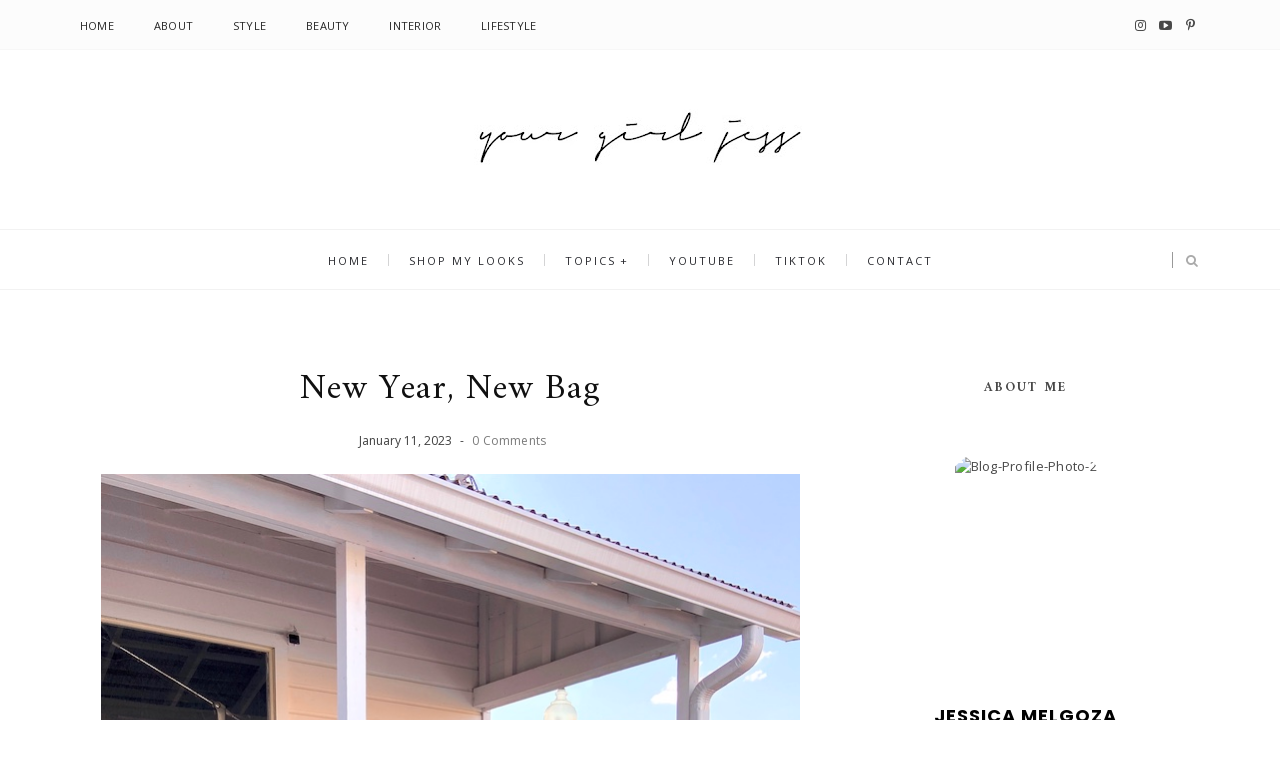

--- FILE ---
content_type: text/html; charset=utf-8
request_url: https://accounts.google.com/o/oauth2/postmessageRelay?parent=https%3A%2F%2Fwww.yourgirljess.com&jsh=m%3B%2F_%2Fscs%2Fabc-static%2F_%2Fjs%2Fk%3Dgapi.lb.en.W5qDlPExdtA.O%2Fd%3D1%2Frs%3DAHpOoo8JInlRP_yLzwScb00AozrrUS6gJg%2Fm%3D__features__
body_size: 161
content:
<!DOCTYPE html><html><head><title></title><meta http-equiv="content-type" content="text/html; charset=utf-8"><meta http-equiv="X-UA-Compatible" content="IE=edge"><meta name="viewport" content="width=device-width, initial-scale=1, minimum-scale=1, maximum-scale=1, user-scalable=0"><script src='https://ssl.gstatic.com/accounts/o/2580342461-postmessagerelay.js' nonce="X6y8FvJgZ3bu7d6p-yzIEA"></script></head><body><script type="text/javascript" src="https://apis.google.com/js/rpc:shindig_random.js?onload=init" nonce="X6y8FvJgZ3bu7d6p-yzIEA"></script></body></html>

--- FILE ---
content_type: text/html; charset=utf-8
request_url: https://www.google.com/recaptcha/api2/aframe
body_size: 267
content:
<!DOCTYPE HTML><html><head><meta http-equiv="content-type" content="text/html; charset=UTF-8"></head><body><script nonce="OJ1CTUYzY-A_iwByEeRrNA">/** Anti-fraud and anti-abuse applications only. See google.com/recaptcha */ try{var clients={'sodar':'https://pagead2.googlesyndication.com/pagead/sodar?'};window.addEventListener("message",function(a){try{if(a.source===window.parent){var b=JSON.parse(a.data);var c=clients[b['id']];if(c){var d=document.createElement('img');d.src=c+b['params']+'&rc='+(localStorage.getItem("rc::a")?sessionStorage.getItem("rc::b"):"");window.document.body.appendChild(d);sessionStorage.setItem("rc::e",parseInt(sessionStorage.getItem("rc::e")||0)+1);localStorage.setItem("rc::h",'1763631014163');}}}catch(b){}});window.parent.postMessage("_grecaptcha_ready", "*");}catch(b){}</script></body></html>

--- FILE ---
content_type: text/javascript; charset=UTF-8
request_url: https://www.yourgirljess.com/feeds/posts/default/-/style?alt=json-in-script&callback=relatedposts&max-results=6
body_size: 13258
content:
// API callback
relatedposts({"version":"1.0","encoding":"UTF-8","feed":{"xmlns":"http://www.w3.org/2005/Atom","xmlns$openSearch":"http://a9.com/-/spec/opensearchrss/1.0/","xmlns$blogger":"http://schemas.google.com/blogger/2008","xmlns$georss":"http://www.georss.org/georss","xmlns$gd":"http://schemas.google.com/g/2005","xmlns$thr":"http://purl.org/syndication/thread/1.0","id":{"$t":"tag:blogger.com,1999:blog-649127433627103678"},"updated":{"$t":"2025-09-14T09:24:52.196-05:00"},"category":[{"term":"style"},{"term":"beauty"},{"term":"YouTube"},{"term":"lifestyle"},{"term":"interior"},{"term":"life"},{"term":"shein"},{"term":"review"},{"term":"igtv"},{"term":"halloween"},{"term":"makeup monday"},{"term":"fashion friday"},{"term":"food"},{"term":"travel"},{"term":"books"},{"term":"sustainability"},{"term":"health"},{"term":"wishlist"},{"term":"tiktok"},{"term":"amazon"},{"term":"holiday"},{"term":"invitations"}],"title":{"type":"text","$t":"Your Girl Jess | Lifestyle Blog"},"subtitle":{"type":"html","$t":""},"link":[{"rel":"http://schemas.google.com/g/2005#feed","type":"application/atom+xml","href":"https:\/\/www.yourgirljess.com\/feeds\/posts\/default"},{"rel":"self","type":"application/atom+xml","href":"https:\/\/www.blogger.com\/feeds\/649127433627103678\/posts\/default\/-\/style?alt=json-in-script\u0026max-results=6"},{"rel":"alternate","type":"text/html","href":"https:\/\/www.yourgirljess.com\/search\/label\/style"},{"rel":"hub","href":"http://pubsubhubbub.appspot.com/"},{"rel":"next","type":"application/atom+xml","href":"https:\/\/www.blogger.com\/feeds\/649127433627103678\/posts\/default\/-\/style\/-\/style?alt=json-in-script\u0026start-index=7\u0026max-results=6"}],"author":[{"name":{"$t":"Jessica Melgoza"},"uri":{"$t":"http:\/\/www.blogger.com\/profile\/01352703213860905555"},"email":{"$t":"noreply@blogger.com"},"gd$image":{"rel":"http://schemas.google.com/g/2005#thumbnail","width":"32","height":"32","src":"\/\/blogger.googleusercontent.com\/img\/b\/R29vZ2xl\/AVvXsEj4PYCxHfzeofvSe7nxnN6tUZqgILlioKvxxCYU5PhsPdqFIM_v6WXWNJvT_lAitVJe4hSyN_jsi3fiOucQyMbMM9e-TN8n7hnBsohd6Jowz5Jm4EoGY7CHWnHM68zxYQ\/s220\/%C2%A9+Jessica+Melgoza.jpg"}}],"generator":{"version":"7.00","uri":"http://www.blogger.com","$t":"Blogger"},"openSearch$totalResults":{"$t":"192"},"openSearch$startIndex":{"$t":"1"},"openSearch$itemsPerPage":{"$t":"6"},"entry":[{"id":{"$t":"tag:blogger.com,1999:blog-649127433627103678.post-2692339490018255246"},"published":{"$t":"2023-04-14T15:01:00.001-05:00"},"updated":{"$t":"2023-04-14T15:01:00.200-05:00"},"category":[{"scheme":"http://www.blogger.com/atom/ns#","term":"style"},{"scheme":"http://www.blogger.com/atom/ns#","term":"YouTube"}],"title":{"type":"text","$t":"What I Got In The Mail as a Content Creator"},"content":{"type":"html","$t":"\u003Cp\u003E\u003Cimg border=\"0\" data-original-height=\"933\" data-original-width=\"700\" src=\"https:\/\/blogger.googleusercontent.com\/img\/b\/R29vZ2xl\/AVvXsEi1XnNe0A-tCYLp7cAbRt2YIo-jmnAkEtDIgtRfFs0s_4YVOyN4ojprMgp8cVCsq3z8c30aY6VVeltS6dhWHemALIpfnd8QgYZ0H3Hxfz09j9_YssdOBiS2uhLCi7cINunieMHv7NJz7ev2r7pkR6aW_R2vBgypTo5NbzKjDp8o-d5TGLOSbADNVutubA\/s16000\/YTV%20Thumbnail%20Blog%20Post%20Cover.png\" \/\u003E\u003C\/p\u003E\u003Cp\u003EIn this week's YouTube video, I'm sharing what I got in the mail as a content creator! Watch me unbox all of the goodies I got by clicking on the video below.\u003C\/p\u003E\u003Cp style=\"text-align: center;\"\u003E\u003Ciframe allow=\"accelerometer; autoplay; clipboard-write; encrypted-media; gyroscope; picture-in-picture; web-share\" allowfullscreen=\"\" frameborder=\"0\" height=\"315\" src=\"https:\/\/www.youtube.com\/embed\/cAKkdHC_2eo\" title=\"YouTube video player\" width=\"560\"\u003E\u003C\/iframe\u003E\u003C\/p\u003E\u003Cp style=\"text-align: center;\"\u003E\u003Cb\u003E\u003Cu\u003E\u003Ca href=\"http:\/\/youtube.com\/c\/jessicamelgoza\" target=\"_blank\"\u003E\u003Cspan style=\"color: #ea9999;\"\u003EBe sure to like + subscribe!\u003C\/span\u003E\u003C\/a\u003E\u003C\/u\u003E\u003C\/b\u003E\u003C\/p\u003E\u003Cp\u003EEverything featured in this video is linked below.\u003C\/p\u003E\u003Cdiv class=\"separator\" style=\"clear: both;\"\u003ESHEIN Peplum Top • \u003Cb\u003E\u003Cu\u003E\u003Ci\u003E\u003Ca href=\"https:\/\/rstyle.me\/+0Z9o6IQs1BOtzcoQlphBjg\" target=\"_blank\"\u003E\u003Cspan style=\"color: #ea9999;\"\u003ELinked here\u003C\/span\u003E\u003C\/a\u003E\u003C\/i\u003E\u003C\/u\u003E\u003C\/b\u003E\u0026nbsp;\u003C\/div\u003E\u003Cdiv class=\"separator\" style=\"clear: both;\"\u003ESHEIN Puff Sleeve Floral Dress • \u003Cb\u003E\u003Cu\u003E\u003Ci\u003E\u003Ca href=\"https:\/\/rstyle.me\/+E1gWXpKgAJmPt7h7Ryw-Dw\" target=\"_blank\"\u003E\u003Cspan style=\"color: #ea9999;\"\u003ELinked here\u003C\/span\u003E\u003C\/a\u003E\u003C\/i\u003E\u003C\/u\u003E\u003C\/b\u003E\u0026nbsp;\u003C\/div\u003E\u003Cdiv class=\"separator\" style=\"clear: both;\"\u003ESHEIN Sleeveless Floral Dress • \u003Cb\u003E\u003Cu\u003E\u003Ci\u003E\u003Ca href=\"https:\/\/rstyle.me\/+jfIPXWnsLQWwKZIZNCx9gA\" target=\"_blank\"\u003E\u003Cspan style=\"color: #ea9999;\"\u003ELinked here\u003C\/span\u003E\u003C\/a\u003E\u003C\/i\u003E\u003C\/u\u003E\u003C\/b\u003E\u0026nbsp;\u003C\/div\u003E\u003Cdiv class=\"separator\" style=\"clear: both;\"\u003ESHEIN Green Maxi Dress • \u003Cb\u003E\u003Cu\u003E\u003Ci\u003E\u003Ca href=\"https:\/\/rstyle.me\/+shKwqM1SjIUdRhb9mlajnw\" target=\"_blank\"\u003E\u003Cspan style=\"color: #ea9999;\"\u003ELinked here\u003C\/span\u003E\u003C\/a\u003E\u003C\/i\u003E\u003C\/u\u003E\u003C\/b\u003E\u0026nbsp;\u003C\/div\u003E\u003Cdiv class=\"separator\" style=\"clear: both;\"\u003ESHEIN Printed Maxi Dress • \u003Cb\u003E\u003Cu\u003E\u003Ci\u003E\u003Ca href=\"https:\/\/rstyle.me\/+mmrp57C5QZTpAE0FurcimA\" target=\"_blank\"\u003E\u003Cspan style=\"color: #ea9999;\"\u003ELinked here\u003C\/span\u003E\u003C\/a\u003E\u003C\/i\u003E\u003C\/u\u003E\u003C\/b\u003E\u0026nbsp;\u003C\/div\u003E\u003Cdiv class=\"separator\" style=\"clear: both;\"\u003ELane Woods Jewelry Moissanite Ring • \u003Cb\u003E\u003Cu\u003E\u003Ci\u003E\u003Ca href=\"https:\/\/lanewoodsjewelry.com\/collections\/moissanite-rings\/products\/oval-cut-moissanite-engagement-promise-rings-for-women\" target=\"_blank\"\u003E\u003Cspan style=\"color: #ea9999;\"\u003ELinked here\u003C\/span\u003E\u003C\/a\u003E\u003C\/i\u003E\u003C\/u\u003E\u003C\/b\u003E\u0026nbsp;\u003C\/div\u003E\u003Cdiv class=\"separator\" style=\"clear: both;\"\u003EWonder Inspired\u0026nbsp; Spinner Ring • \u003Cb\u003E\u003Cu\u003E\u003Ci\u003E\u003Ca href=\"https:\/\/wonderinspired.com\/collections\/spinner-rings\/products\/spinner-narrow-meditation-ring?variant=44336799777049\" target=\"_blank\"\u003E\u003Cspan style=\"color: #ea9999;\"\u003ELinked here\u003C\/span\u003E\u003C\/a\u003E\u003C\/i\u003E\u003C\/u\u003E\u003C\/b\u003E\u0026nbsp;\u003C\/div\u003E\u003Cdiv class=\"separator\" style=\"clear: both;\"\u003EAmazon Earrings Set • \u003Cb\u003E\u003Cu\u003E\u003Ci\u003E\u003Ca href=\"https:\/\/rstyle.me\/+nEDF_vdx_4AkOBVHmbYunA\" target=\"_blank\"\u003E\u003Cspan style=\"color: #ea9999;\"\u003ELinked here\u003C\/span\u003E\u003C\/a\u003E\u003C\/i\u003E\u003C\/u\u003E\u003C\/b\u003E\u0026nbsp;\u003C\/div\u003E\u003Cdiv class=\"separator\" style=\"clear: both;\"\u003E\u003Cbr \/\u003E\u003C\/div\u003E\u003Cdiv class=\"separator\" style=\"clear: both;\"\u003EI hope you enjoyed the video!\u003C\/div\u003E\u003Cdiv class=\"separator\" style=\"clear: both;\"\u003E\u003Cbr \/\u003E\u003C\/div\u003E\u003Cdiv class=\"separator\" style=\"clear: both;\"\u003Exo, Your Girl Jess\u003C\/div\u003E\u003Cdiv class=\"separator\" style=\"clear: both;\"\u003E\u003Cbr \/\u003E\u003C\/div\u003E\u003Cdiv class=\"separator\" style=\"clear: both; text-align: center;\"\u003E\u003Cimg border=\"0\" data-original-height=\"1920\" data-original-width=\"1080\" src=\"https:\/\/blogger.googleusercontent.com\/img\/b\/R29vZ2xl\/AVvXsEiPZst_3s-CSnTey2J17xWXlf9LtDq-cujRthUj6YtYZoFo1zkPnlDpwolBCzD5SyKQ-5v3L7nhgEbgef7dg8HcmV4OA8JM5b5y51jmNS_x-eifoEkDwkQhWhPKNGwar_-dy1vdfGLlOBdjCwjINRHLwipwwgbT1Qix9AbzmtLKczCxZfhAvi3gza0nnQ\/s16000\/Pinterest%20Blog%20Post%20Graphic.png\" \/\u003E\u003C\/div\u003E"},"link":[{"rel":"replies","type":"application/atom+xml","href":"https:\/\/www.yourgirljess.com\/feeds\/2692339490018255246\/comments\/default","title":"Post Comments"},{"rel":"replies","type":"text/html","href":"https:\/\/www.yourgirljess.com\/2023\/04\/what-i-got-in-mail-as-content-creator.html#comment-form","title":"0 Comments"},{"rel":"edit","type":"application/atom+xml","href":"https:\/\/www.blogger.com\/feeds\/649127433627103678\/posts\/default\/2692339490018255246"},{"rel":"self","type":"application/atom+xml","href":"https:\/\/www.blogger.com\/feeds\/649127433627103678\/posts\/default\/2692339490018255246"},{"rel":"alternate","type":"text/html","href":"https:\/\/www.yourgirljess.com\/2023\/04\/what-i-got-in-mail-as-content-creator.html","title":"What I Got In The Mail as a Content Creator"}],"author":[{"name":{"$t":"Jessica Melgoza"},"uri":{"$t":"http:\/\/www.blogger.com\/profile\/01352703213860905555"},"email":{"$t":"noreply@blogger.com"},"gd$image":{"rel":"http://schemas.google.com/g/2005#thumbnail","width":"32","height":"32","src":"\/\/blogger.googleusercontent.com\/img\/b\/R29vZ2xl\/AVvXsEj4PYCxHfzeofvSe7nxnN6tUZqgILlioKvxxCYU5PhsPdqFIM_v6WXWNJvT_lAitVJe4hSyN_jsi3fiOucQyMbMM9e-TN8n7hnBsohd6Jowz5Jm4EoGY7CHWnHM68zxYQ\/s220\/%C2%A9+Jessica+Melgoza.jpg"}}],"media$thumbnail":{"xmlns$media":"http://search.yahoo.com/mrss/","url":"https:\/\/blogger.googleusercontent.com\/img\/b\/R29vZ2xl\/AVvXsEi1XnNe0A-tCYLp7cAbRt2YIo-jmnAkEtDIgtRfFs0s_4YVOyN4ojprMgp8cVCsq3z8c30aY6VVeltS6dhWHemALIpfnd8QgYZ0H3Hxfz09j9_YssdOBiS2uhLCi7cINunieMHv7NJz7ev2r7pkR6aW_R2vBgypTo5NbzKjDp8o-d5TGLOSbADNVutubA\/s72-c\/YTV%20Thumbnail%20Blog%20Post%20Cover.png","height":"72","width":"72"},"thr$total":{"$t":"0"}},{"id":{"$t":"tag:blogger.com,1999:blog-649127433627103678.post-5060015664882243537"},"published":{"$t":"2023-04-11T12:56:00.000-05:00"},"updated":{"$t":"2023-04-11T12:56:30.170-05:00"},"category":[{"scheme":"http://www.blogger.com/atom/ns#","term":"style"}],"title":{"type":"text","$t":"Unboxing What I Got In The Mail Today"},"content":{"type":"html","$t":"\u003Cp\u003E\u003Cimg border=\"0\" data-original-height=\"933\" data-original-width=\"700\" src=\"https:\/\/blogger.googleusercontent.com\/img\/b\/R29vZ2xl\/AVvXsEicSfCyphtE0PBVUZq53ITpC3pcW_vSMH6gCmPBUmR2W-K_z5Jc9Vmx1k_kKsezVgM-G0z2tDD--ww6KM-0-VNSiWVqqZUPswX8fIibtgFlZFlx4SkEyRitjE6CjjZgNoGCiafN59RBqOi-DFQx90FYjHG87JYK3CpczpGEASRCGjgANFyL5qS2L3ubEA\/s16000\/IMG_0869.jpg\" \/\u003E\u003C\/p\u003E\u003Cp\u003EIn this blog post, I'm sharing an unboxing video of the items I received in the mail today. I also share close-up photos and links of each item if you want to check them out.\u003C\/p\u003E\u003Cdiv class=\"separator\" style=\"clear: both; text-align: center;\"\u003E\u003Cimg border=\"0\" data-original-height=\"933\" data-original-width=\"700\" src=\"https:\/\/blogger.googleusercontent.com\/img\/b\/R29vZ2xl\/AVvXsEgq-gtoIyvKn-6VYN4VsLYuADlr3Th8UjZX6mRMCuHtRD3m_dCEVzO-dn-oq1szVxj4K-Ss1BWeVVsHt2N4rZmm5q1LeFkmU6IBZciGOed_wFnboZux4uQyu_dZKfN78KYepZyvE8fPkXSW-5FE1WEOzgI9cTvJ7-oOCuQ_w6inkHgzOHqkTybsA-0qBw\/s16000\/IMG_0844.jpg\" \/\u003E\u003C\/div\u003E\u003Cdiv class=\"separator\" style=\"clear: both; text-align: center;\"\u003E\u003Cbr \/\u003E\u003C\/div\u003E\u003Cdiv class=\"separator\" style=\"clear: both; text-align: center;\"\u003E\u003Cimg border=\"0\" data-original-height=\"933\" data-original-width=\"700\" src=\"https:\/\/blogger.googleusercontent.com\/img\/b\/R29vZ2xl\/AVvXsEj7-UQ0LpQjp3DQBdXB97J86_bGZ6lLqmysDk75bSY7Z4CAhQvq9g1TJgskQc0bzzj0J12fyTW25WKE-UDw0fntAWxy8mVhBcwg7WdgAu4NtZe77yzCn8wZpeDIiucmxmLT8K9j4jCGYGKtukV13AbEipwunlOi0_youWcqQkNapX5YXJtDKE2A31xdrA\/s16000\/IMG_0831.jpg\" \/\u003E\u003C\/div\u003E\u003Cdiv class=\"separator\" style=\"clear: both; text-align: center;\"\u003E\u003Cbr \/\u003E\u003C\/div\u003E\u003Cdiv class=\"separator\" style=\"clear: both; text-align: center;\"\u003E\u003Cimg border=\"0\" data-original-height=\"933\" data-original-width=\"700\" src=\"https:\/\/blogger.googleusercontent.com\/img\/b\/R29vZ2xl\/AVvXsEjt1AB4f5Zl_W6wdhtHkuzsWtbh59EJa9ImWqKSAYj9rPBTrs-ZX5-h00IQJzt4R9VElFMERmbwLMpVGA9cuORnjdumcripKibkAAg_w1m-NOKwYaV0cnLXzIJASp2QKQsubNI1jJ7ghLec9lljWJEmTH4xOfC0tZQBm9e1Gur02qIvnUD2NkYkEN86Hg\/s16000\/IMG_0843.jpg\" \/\u003E\u003C\/div\u003E\u003Cdiv class=\"separator\" style=\"clear: both; text-align: center;\"\u003E\u003Cbr \/\u003E\u003C\/div\u003E\u003Cdiv class=\"separator\" style=\"clear: both; text-align: center;\"\u003E\u003Cimg border=\"0\" data-original-height=\"933\" data-original-width=\"700\" src=\"https:\/\/blogger.googleusercontent.com\/img\/b\/R29vZ2xl\/AVvXsEigJ21oNdVTuGSS1Xf2y5DM2mVuj7ILRe6xJ_yKRkvoROnSHrsxrI3TL8YmVP656SxNRcjy9FMzKH-VAfGs4ivjvcOWiE5rOfrTlrBB0lGAVcUYMYo6aVXwvBPD35rVbgHKOuj-3ydxUcbQyM5EgILlPl5oK4l0C3IZYp9FF109aO4v-yq4Y9743kRdHg\/s16000\/IMG_0839.jpg\" \/\u003E\u003C\/div\u003E\u003Cdiv class=\"separator\" style=\"clear: both; text-align: center;\"\u003E\u003Cbr \/\u003E\u003C\/div\u003E\u003Cdiv class=\"separator\" style=\"clear: both; text-align: left;\"\u003E\u003Cb\u003E\u003Cu\u003E\u003Ca href=\"https:\/\/lanewoodsjewelry.com\/collections\/moissanite-rings\/products\/oval-cut-moissanite-engagement-promise-rings-for-women\" target=\"_blank\"\u003E\u003Cspan style=\"color: #ea9999;\"\u003ELane Woods Jewelry Oval Cut Moissanite Ring\u003C\/span\u003E\u003C\/a\u003E\u003C\/u\u003E\u003C\/b\u003E - This ring is absolutely stunning and it retails for under $200. I'm obsessed with the design of this ring and the light reflects beautifully from the 2-carat moissanite stone. \/\/ \u003Cb\u003E\u003Ci\u003E\u003Cu\u003E\u003Ca href=\"https:\/\/lanewoodsjewelry.com\/collections\/moissanite-rings\/products\/oval-cut-moissanite-engagement-promise-rings-for-women\" target=\"_blank\"\u003E\u003Cspan style=\"color: #ea9999;\"\u003ERing linked here\u003C\/span\u003E\u003C\/a\u003E\u003C\/u\u003E\u003C\/i\u003E\u003C\/b\u003E\u003C\/div\u003E\u003Cdiv class=\"separator\" style=\"clear: both; text-align: left;\"\u003E\u003Cbr \/\u003E\u003C\/div\u003E\u003Cdiv class=\"separator\" style=\"clear: both; text-align: center;\"\u003E\u003Cimg border=\"0\" data-original-height=\"933\" data-original-width=\"700\" src=\"https:\/\/blogger.googleusercontent.com\/img\/b\/R29vZ2xl\/AVvXsEiFczJZ9xoOxEW4NqjSJdQstAHNcnFHbPjhDVDtsXhwJbQtfSMjV_olhRgIj6ZkWKoQ5X290E4WJxuoyuKlAdKhN96aTzeHeB9KV8HQVtQ2C12TE6yDZQz2DSVIdi8zOPLb9LrCRJeksBwC31wno7AWS9Nc7o6El38Adr-tzmZRFp0D65D3HRh1m172cg\/s16000\/IMG_0848.jpg\" \/\u003E\u003C\/div\u003E\u003Cdiv class=\"separator\" style=\"clear: both; text-align: center;\"\u003E\u003Cbr \/\u003E\u003C\/div\u003E\u003Cdiv class=\"separator\" style=\"clear: both; text-align: center;\"\u003E\u003Cimg border=\"0\" data-original-height=\"933\" data-original-width=\"700\" src=\"https:\/\/blogger.googleusercontent.com\/img\/b\/R29vZ2xl\/AVvXsEj9fpWOTlxH5Fji4bxINYQoQ-s39NaSXxXqlGMeb7pE7rJJqGPryHXkZkjrZCXjKbUxBtkEfvdONWKnZV4WL9DphZTM2E4-q-cLdFCc8YxclPh2fsreJ3c5m2Nsy3OyTnwBVcQ6aGv2ONPzyeo_NYKh7WQoZB44EX8UURMuiMsdmWf4c0b_YJJ9HFidiA\/s16000\/IMG_0851.jpg\" \/\u003E\u003C\/div\u003E\u003Cdiv class=\"separator\" style=\"clear: both; text-align: center;\"\u003E\u003Cbr \/\u003E\u003C\/div\u003E\u003Cdiv class=\"separator\" style=\"clear: both; text-align: center;\"\u003E\u003Cimg border=\"0\" data-original-height=\"933\" data-original-width=\"700\" src=\"https:\/\/blogger.googleusercontent.com\/img\/b\/R29vZ2xl\/AVvXsEhoIMNRFuZ8ekirAmVYbdvAnujY_mCH9sBhPnELMU1WFDTolDVhMZgKh9Wyk_sGGMNIB8-Tyu-Xeg4s356dcuDYRKH1xPgn8PvATwQdIUjZZc5dkQ3GQMSZDqVfFGtMQJgApg-nCqUiNItmgwa9orEcWwJPxBBiC5oKCz1MYEmiAetw8THWSzsthLr5BQ\/s16000\/IMG_0850.jpg\" \/\u003E\u003C\/div\u003E\u003Cdiv class=\"separator\" style=\"clear: both; text-align: center;\"\u003E\u003Cbr \/\u003E\u003C\/div\u003E\u003Cdiv class=\"separator\" style=\"clear: both; text-align: left;\"\u003E\u003Cb\u003E\u003Cu\u003E\u003Ca href=\"https:\/\/wonderinspired.com\/collections\/spinner-rings\/products\/spinner-narrow-meditation-ring?variant=44336799777049\" target=\"_blank\"\u003E\u003Cspan style=\"color: #ea9999;\"\u003EWonder Inspired Narrow Spinner Ring\u003C\/span\u003E\u003C\/a\u003E\u003C\/u\u003E\u003C\/b\u003E - This ring is so unique to me because it's a spinner ring! I'm such an anxious fidgeter and this ring is now something that I can wear, looks fashionable, but can help ease some anxiousness. \/\/ \u003Cb\u003E\u003Cu\u003E\u003Ci\u003E\u003Ca href=\"https:\/\/wonderinspired.com\/collections\/spinner-rings\/products\/spinner-narrow-meditation-ring?variant=44336799777049\" target=\"_blank\"\u003E\u003Cspan style=\"color: #ea9999;\"\u003ERing linked here\u003C\/span\u003E\u003C\/a\u003E\u003C\/i\u003E\u003C\/u\u003E\u003C\/b\u003E\u0026nbsp;\u003C\/div\u003E\u003Cdiv class=\"separator\" style=\"clear: both; text-align: left;\"\u003E\u003Cbr \/\u003E\u003C\/div\u003E\u003Cdiv class=\"separator\" style=\"clear: both; text-align: center;\"\u003E\u003Cimg border=\"0\" data-original-height=\"933\" data-original-width=\"700\" src=\"https:\/\/blogger.googleusercontent.com\/img\/b\/R29vZ2xl\/AVvXsEihPucCh0aIHQt3FmePMfszLJZXhWiW6EHLEerzTo4yoAie7RpWZVeraaH-URfqInUC5i5qINEWB78lx009NhoRm8i9ugFIf6CxOt5QKXpfZyVvEAPVFj_QT93e-pIyzGKF9GYosxZWWm8B_2Mo48-TFzP2yndUg9FbKsr_90GPLIn_r-z9Ji5iUcJd2A\/s16000\/IMG_0852.jpg\" \/\u003E\u003C\/div\u003E\u003Cdiv class=\"separator\" style=\"clear: both; text-align: center;\"\u003E\u003Cbr \/\u003E\u003C\/div\u003E\u003Cdiv class=\"separator\" style=\"clear: both; text-align: center;\"\u003E\u003Cimg border=\"0\" data-original-height=\"933\" data-original-width=\"700\" src=\"https:\/\/blogger.googleusercontent.com\/img\/b\/R29vZ2xl\/AVvXsEgs_L0RwOnCbyehjX39BvmvISSSDngFKkJcfeM60T2s2P9SyH-aN2_VfqtG_xBnO9HvTPttI3a0qyqtEUTESF_wqOihKHleJ8TogKP8Jgplswq1g9Y99Ye6Up7W4rNK-3z3eeHeT_2Lppt0GJJTYiopWDampg0MLbJ5-aSd6KBMCL6SVwbCeAONYDQTuQ\/s16000\/IMG_0856.jpg\" \/\u003E\u003C\/div\u003E\u003Cdiv class=\"separator\" style=\"clear: both; text-align: center;\"\u003E\u003Cbr \/\u003E\u003C\/div\u003E\u003Cdiv class=\"separator\" style=\"clear: both; text-align: left;\"\u003E\u003Cb\u003E\u003Cu\u003E\u003Ca href=\"https:\/\/amzn.to\/3MDcpJ9\" target=\"_blank\"\u003E\u003Cspan style=\"color: #ea9999;\"\u003EAdoyi 9 Piece Gold Earrings Set\u003C\/span\u003E\u003C\/a\u003E\u003C\/u\u003E\u003C\/b\u003E - This set of earrings retails for under $20 and can be found on Amazon! As someone who has multiple piercings on each ear, I appreciate that there's a mix of huggies and various-sized hoops in this set. \/\/ \u003Cb\u003E\u003Cu\u003E\u003Ci\u003E\u003Ca href=\"https:\/\/amzn.to\/3MDcpJ9\" target=\"_blank\"\u003E\u003Cspan style=\"color: #ea9999;\"\u003EEarrings linked here\u003C\/span\u003E\u003C\/a\u003E\u003C\/i\u003E\u003C\/u\u003E\u003C\/b\u003E\u0026nbsp;\u003C\/div\u003E\u003Cdiv class=\"separator\" style=\"clear: both; text-align: left;\"\u003E\u003Cbr \/\u003E\u003C\/div\u003E\u003Cdiv\u003E\u003Cbr \/\u003E\u003C\/div\u003E\u003Cdiv style=\"text-align: center;\"\u003E\u003Cblockquote class=\"tiktok-embed\" cite=\"https:\/\/www.tiktok.com\/@xoyourgirljess\/video\/7220852151864642859\" data-video-id=\"7220852151864642859\" style=\"max-width: 605px;min-width: 325px;\" \u003E \u003Csection\u003E \u003Ca target=\"_blank\" title=\"@xoyourgirljess\" href=\"https:\/\/www.tiktok.com\/@xoyourgirljess?refer=embed\"\u003E@xoyourgirljess\u003C\/a\u003E unboxing what i got in the mail today 💌 \u003Ca title=\"unboxingvideo\" target=\"_blank\" href=\"https:\/\/www.tiktok.com\/tag\/unboxingvideo?refer=embed\"\u003E#unboxingvideo\u003C\/a\u003E \u003Ca title=\"unboxings\" target=\"_blank\" href=\"https:\/\/www.tiktok.com\/tag\/unboxings?refer=embed\"\u003E#unboxings\u003C\/a\u003E \u003Ca title=\"unboxinghaul\" target=\"_blank\" href=\"https:\/\/www.tiktok.com\/tag\/unboxinghaul?refer=embed\"\u003E#unboxinghaul\u003C\/a\u003E \u003Ca title=\"mailtime\" target=\"_blank\" href=\"https:\/\/www.tiktok.com\/tag\/mailtime?refer=embed\"\u003E#mailtime\u003C\/a\u003E \u003Ca title=\"mailday\" target=\"_blank\" href=\"https:\/\/www.tiktok.com\/tag\/mailday?refer=embed\"\u003E#mailday\u003C\/a\u003E \u003Ca title=\"prunboxinghaul\" target=\"_blank\" href=\"https:\/\/www.tiktok.com\/tag\/prunboxinghaul?refer=embed\"\u003E#prunboxinghaul\u003C\/a\u003E \u003Ca target=\"_blank\" title=\"♬ Chill Vibes - Tollan Kim\" href=\"https:\/\/www.tiktok.com\/music\/Chill-Vibes-7084465663108089857?refer=embed\"\u003E♬ Chill Vibes - Tollan Kim\u003C\/a\u003E \u003C\/section\u003E \u003C\/blockquote\u003E \u003Cscript async src=\"https:\/\/www.tiktok.com\/embed.js\"\u003E\u003C\/script\u003E\u003C\/div\u003E\u003Cdiv\u003E\u003Cdiv\u003E\u003Cbr \/\u003E\u003C\/div\u003E\u003Cdiv\u003Exo, Your Girl Jess\u003Cbr \/\u003E\u003Cdiv class=\"separator\" style=\"clear: both; text-align: center;\"\u003E\u003Cbr \/\u003E\u003C\/div\u003E\u003Cdiv class=\"separator\" style=\"clear: both; text-align: center;\"\u003E\u003Cimg border=\"0\" data-original-height=\"1920\" data-original-width=\"1080\" src=\"https:\/\/blogger.googleusercontent.com\/img\/b\/R29vZ2xl\/AVvXsEj9i7tG-cqr8yHqNzUmucU6jPXp37Xb1WvSUvodKkJbPQ-4vtbPlIHMq5V76gu39j4bJICT4RYegX1aqNKMLtQYQmSTlL6U3hT6YA7ZVil7HUldqXLRhDCV4mS-Wg8TQVn-URFpHwysZ3g35A3YTO1NUhDbikwqlJL3trCIT955npuIQ3YO2h1Hgxcc5w\/s16000\/Pinterest%20Blog%20Post%20Graphic.png\" \/\u003E\u003C\/div\u003E\u003C\/div\u003E\u003C\/div\u003E"},"link":[{"rel":"replies","type":"application/atom+xml","href":"https:\/\/www.yourgirljess.com\/feeds\/5060015664882243537\/comments\/default","title":"Post Comments"},{"rel":"replies","type":"text/html","href":"https:\/\/www.yourgirljess.com\/2023\/04\/unboxing-what-i-got-in-mail-today.html#comment-form","title":"0 Comments"},{"rel":"edit","type":"application/atom+xml","href":"https:\/\/www.blogger.com\/feeds\/649127433627103678\/posts\/default\/5060015664882243537"},{"rel":"self","type":"application/atom+xml","href":"https:\/\/www.blogger.com\/feeds\/649127433627103678\/posts\/default\/5060015664882243537"},{"rel":"alternate","type":"text/html","href":"https:\/\/www.yourgirljess.com\/2023\/04\/unboxing-what-i-got-in-mail-today.html","title":"Unboxing What I Got In The Mail Today"}],"author":[{"name":{"$t":"Jessica Melgoza"},"uri":{"$t":"http:\/\/www.blogger.com\/profile\/01352703213860905555"},"email":{"$t":"noreply@blogger.com"},"gd$image":{"rel":"http://schemas.google.com/g/2005#thumbnail","width":"32","height":"32","src":"\/\/blogger.googleusercontent.com\/img\/b\/R29vZ2xl\/AVvXsEj4PYCxHfzeofvSe7nxnN6tUZqgILlioKvxxCYU5PhsPdqFIM_v6WXWNJvT_lAitVJe4hSyN_jsi3fiOucQyMbMM9e-TN8n7hnBsohd6Jowz5Jm4EoGY7CHWnHM68zxYQ\/s220\/%C2%A9+Jessica+Melgoza.jpg"}}],"media$thumbnail":{"xmlns$media":"http://search.yahoo.com/mrss/","url":"https:\/\/blogger.googleusercontent.com\/img\/b\/R29vZ2xl\/AVvXsEicSfCyphtE0PBVUZq53ITpC3pcW_vSMH6gCmPBUmR2W-K_z5Jc9Vmx1k_kKsezVgM-G0z2tDD--ww6KM-0-VNSiWVqqZUPswX8fIibtgFlZFlx4SkEyRitjE6CjjZgNoGCiafN59RBqOi-DFQx90FYjHG87JYK3CpczpGEASRCGjgANFyL5qS2L3ubEA\/s72-c\/IMG_0869.jpg","height":"72","width":"72"},"thr$total":{"$t":"0"}},{"id":{"$t":"tag:blogger.com,1999:blog-649127433627103678.post-757659442683725639"},"published":{"$t":"2023-03-30T15:01:00.001-05:00"},"updated":{"$t":"2023-03-30T15:01:00.215-05:00"},"category":[{"scheme":"http://www.blogger.com/atom/ns#","term":"beauty"},{"scheme":"http://www.blogger.com/atom/ns#","term":"interior"},{"scheme":"http://www.blogger.com/atom/ns#","term":"style"},{"scheme":"http://www.blogger.com/atom/ns#","term":"YouTube"}],"title":{"type":"text","$t":"Vlog: PR Unboxing + How Much I Made Selling My Unwanted Clothes"},"content":{"type":"html","$t":"\u003Cdiv class=\"separator\" style=\"clear: both; text-align: center;\"\u003E\u003Cimg border=\"0\" data-original-height=\"933\" data-original-width=\"700\" src=\"https:\/\/blogger.googleusercontent.com\/img\/b\/R29vZ2xl\/AVvXsEhzszJXv2AHGAgUqFtmykVG4SwxYFuOfqeRa660xBL1nuKd6PDUsS1Ppdds7YP8kmehUZ2XSVbUKgoCcX32BVBJLDn3WZjMEF6sCOiRbRsXga1liB7iQcEZLTVXZZfxHXRFosqq7j-q9I0Z3jxXHadm2XDaoXD5HbnNWVyKb6mF5yfyyZSQLNHpIP2n_A\/s16000\/IMG_0348%20copy.jpg\" \/\u003E\u003C\/div\u003E\u003Cdiv class=\"separator\" style=\"clear: both; text-align: center;\"\u003E\u003Cbr \/\u003E\u003C\/div\u003E\u003Cdiv class=\"separator\" style=\"clear: both; text-align: left;\"\u003EOver on \u003Cb\u003E\u003Ca href=\"http:\/\/youtube.com\/c\/jessicamelgoza\" target=\"_blank\"\u003E\u003Cspan style=\"color: #ea9999;\"\u003Emy YouTube channel\u003C\/span\u003E\u003C\/a\u003E\u003C\/b\u003E today, I'm sharing a PR unboxing haul of the packages that I've received over the last few days and I'm also sharing how much I made selling all of the unwanted clothes that I featured in my\u003Cb\u003E\u003Ca href=\"https:\/\/www.yourgirljess.com\/2023\/03\/major-closet-clean-out-decluttering.html\" target=\"_blank\"\u003E\u003Cspan style=\"color: #ea9999;\"\u003E closet decluttering video\u003C\/span\u003E\u003C\/a\u003E\u003C\/b\u003E.\u0026nbsp;\u003C\/div\u003E\u003Cdiv class=\"separator\" style=\"clear: both; text-align: left;\"\u003E\u003Cbr \/\u003E\u003C\/div\u003E\u003Cdiv class=\"separator\" style=\"clear: both; text-align: center;\"\u003E\u003Ciframe allow=\"accelerometer; autoplay; clipboard-write; encrypted-media; gyroscope; picture-in-picture; web-share\" allowfullscreen=\"\" frameborder=\"0\" height=\"315\" src=\"https:\/\/www.youtube.com\/embed\/XjRoq29LmD4\" title=\"YouTube video player\" width=\"560\"\u003E\u003C\/iframe\u003E\n\u003C\/div\u003E\u003Cdiv class=\"separator\" style=\"clear: both; text-align: center;\"\u003E\u003Cbr \/\u003E\u003C\/div\u003E\u003Cdiv class=\"separator\" style=\"clear: both; text-align: center;\"\u003E\u003Cb\u003E\u003Cu\u003E\u003Ca href=\"http:\/\/youtube.com\/c\/jessicamelgoza\" target=\"_blank\"\u003E\u003Cspan style=\"color: #ea9999;\"\u003EBe sure to like + subscribe!\u003C\/span\u003E\u003C\/a\u003E\u003C\/u\u003E\u003C\/b\u003E\u003C\/div\u003E\u003Cdiv class=\"separator\" style=\"clear: both; text-align: center;\"\u003E\u003Cbr \/\u003E\u003C\/div\u003E\u003Cdiv class=\"separator\" style=\"clear: both; text-align: left;\"\u003EI've listed and linked all of the items that I featured in the unboxing down below.\u003C\/div\u003E\u003Cdiv class=\"separator\" style=\"clear: both; text-align: left;\"\u003E\u003Cbr \/\u003E\u003C\/div\u003E\u003Cdiv class=\"separator\" style=\"clear: both; text-align: left;\"\u003EInkbox Rose + Heart Temporary Tattoo Set • \u003Cb\u003E\u003Cu\u003E\u003Ci\u003E\u003Ca href=\"https:\/\/rstyle.me\/+TXb6-ZjcFKnKPhkyOdXwkA\" target=\"_blank\"\u003E\u003Cspan style=\"color: #ea9999;\"\u003ELinked here\u003C\/span\u003E\u003C\/a\u003E\u003C\/i\u003E\u003C\/u\u003E\u003C\/b\u003E\u0026nbsp;\u003C\/div\u003E\u003Cdiv class=\"separator\" style=\"clear: both; text-align: left;\"\u003EInkbox Moon + Mountain Temporary Tattoo Set •\u0026nbsp;\u003Cb\u003E\u003Cu\u003E\u003Ci\u003E\u003Ca href=\"https:\/\/rstyle.me\/+hsyjdtfgi3WVslPr88Yuxg\" target=\"_blank\"\u003E\u003Cspan style=\"color: #ea9999;\"\u003ELinked here\u003C\/span\u003E\u003C\/a\u003E\u003C\/i\u003E\u003C\/u\u003E\u003C\/b\u003E\u0026nbsp;\u003C\/div\u003E\u003Cdiv class=\"separator\" style=\"clear: both; text-align: left;\"\u003EPatrick Ta Creme + Powder Blush in \u003Cb\u003EShe's Blushing\u003C\/b\u003E •\u0026nbsp;\u003Cb\u003E\u003Cu\u003E\u003Ci\u003E\u003Ca href=\"https:\/\/rstyle.me\/+4wQc8OI6U5g8vmyi9pGWXw\" target=\"_blank\"\u003E\u003Cspan style=\"color: #ea9999;\"\u003ELinked here\u003C\/span\u003E\u003C\/a\u003E\u003C\/i\u003E\u003C\/u\u003E\u003C\/b\u003E\u0026nbsp;\u003C\/div\u003E\u003Cdiv class=\"separator\" style=\"clear: both; text-align: left;\"\u003ESHEIN Sneakers •\u0026nbsp;\u003Cb\u003E\u003Cu\u003E\u003Ci\u003E\u003Ca href=\"https:\/\/rstyle.me\/+tbVmhWSHHW0kYPijc2Li5Q\" target=\"_blank\"\u003E\u003Cspan style=\"color: #ea9999;\"\u003ELinked here\u003C\/span\u003E\u003C\/a\u003E\u003C\/i\u003E\u003C\/u\u003E\u003C\/b\u003E\u0026nbsp;\u003C\/div\u003E\u003Cdiv class=\"separator\" style=\"clear: both; text-align: left;\"\u003ESHEIN Disco Ball Planter •\u0026nbsp;\u003Cb\u003E\u003Cu\u003E\u003Ci\u003E\u003Ca href=\"https:\/\/rstyle.me\/+aO2giqTnsH0Q-KTWsVXe1g\" target=\"_blank\"\u003E\u003Cspan style=\"color: #ea9999;\"\u003ELinked here\u003C\/span\u003E\u003C\/a\u003E\u003C\/i\u003E\u003C\/u\u003E\u003C\/b\u003E\u0026nbsp;\u003C\/div\u003E\u003Cdiv class=\"separator\" style=\"clear: both; text-align: left;\"\u003ESHEIN Faux Plant •\u0026nbsp;\u003Cb\u003E\u003Cu\u003E\u003Ci\u003E\u003Ca href=\"https:\/\/rstyle.me\/+iPxlUCw1-UVICheqrxSYjQ\" target=\"_blank\"\u003E\u003Cspan style=\"color: #ea9999;\"\u003ELinked here\u003C\/span\u003E\u003C\/a\u003E\u003C\/i\u003E\u003C\/u\u003E\u003C\/b\u003E\u0026nbsp;\u003C\/div\u003E\u003Cdiv class=\"separator\" style=\"clear: both; text-align: left;\"\u003ESHEIN Sunset Lamp •\u0026nbsp;\u003Cb\u003E\u003Cu\u003E\u003Ci\u003E\u003Ca href=\"https:\/\/rstyle.me\/+Zr-PXCLpVFodAtT_pIqwCw\" target=\"_blank\"\u003E\u003Cspan style=\"color: #ea9999;\"\u003ELinked here\u003C\/span\u003E\u003C\/a\u003E\u003C\/i\u003E\u003C\/u\u003E\u003C\/b\u003E\u0026nbsp;\u003C\/div\u003E\u003Cdiv class=\"separator\" style=\"clear: both; text-align: left;\"\u003ESHEIN Denim Skirt •\u0026nbsp;\u003Cb\u003E\u003Cu\u003E\u003Ci\u003E\u003Ca href=\"https:\/\/rstyle.me\/+fMJ2qm1AugUY5aLjfTFzzg\" target=\"_blank\"\u003E\u003Cspan style=\"color: #ea9999;\"\u003ELinked here\u003C\/span\u003E\u003C\/a\u003E\u003C\/i\u003E\u003C\/u\u003E\u003C\/b\u003E\u0026nbsp;\u003C\/div\u003E\u003Cdiv class=\"separator\" style=\"clear: both; text-align: left;\"\u003ESHEIN Orange Top •\u0026nbsp;\u003Cb\u003E\u003Cu\u003E\u003Ci\u003E\u003Ca href=\"https:\/\/rstyle.me\/+UiUrWOo418Tiv5IR28HheA\" target=\"_blank\"\u003E\u003Cspan style=\"color: #ea9999;\"\u003ELinked here\u003C\/span\u003E\u003C\/a\u003E\u003C\/i\u003E\u003C\/u\u003E\u003C\/b\u003E\u0026nbsp;\u003C\/div\u003E\u003Cdiv class=\"separator\" style=\"clear: both; text-align: left;\"\u003ESHEIN Black Dress •\u0026nbsp;\u003Cb\u003E\u003Cu\u003E\u003Ci\u003E\u003Ca href=\"https:\/\/rstyle.me\/+oFXlOX3fvekkfcoe8q1vVg\" target=\"_blank\"\u003E\u003Cspan style=\"color: #ea9999;\"\u003ELinked here\u003C\/span\u003E\u003C\/a\u003E\u003C\/i\u003E\u003C\/u\u003E\u003C\/b\u003E\u0026nbsp;\u003C\/div\u003E\u003Cdiv class=\"separator\" style=\"clear: both; text-align: left;\"\u003ESHEIN Floral Dress •\u0026nbsp;\u003Cb\u003E\u003Cu\u003E\u003Ci\u003E\u003Ca href=\"https:\/\/rstyle.me\/+dHMs2C_8yvYMkxhOCbmgsg\" target=\"_blank\"\u003E\u003Cspan style=\"color: #ea9999;\"\u003ELinked here\u003C\/span\u003E\u003C\/a\u003E\u003C\/i\u003E\u003C\/u\u003E\u003C\/b\u003E\u0026nbsp;\u0026nbsp;\u003C\/div\u003ESHEIN Green Bodysuit •\u0026nbsp;\u003Cb\u003E\u003Cu\u003E\u003Ci\u003E\u003Ca href=\"https:\/\/rstyle.me\/+J5jgKTvny7WjSFsTgi2JhQ\" target=\"_blank\"\u003E\u003Cspan style=\"color: #ea9999;\"\u003ELinked here\u003C\/span\u003E\u003C\/a\u003E\u003C\/i\u003E\u003C\/u\u003E\u003C\/b\u003E\u0026nbsp;\u003Cdiv\u003EDream Pairs Platform Cloud Sandals •\u0026nbsp;\u003Cb\u003E\u003Cu\u003E\u003Ci\u003E\u003Ca href=\"https:\/\/rstyle.me\/+PrII192vOOFVnH_r1AbF7A\" target=\"_blank\"\u003E\u003Cspan style=\"color: #ea9999;\"\u003ELinked here\u003C\/span\u003E\u003C\/a\u003E\u003C\/i\u003E\u003C\/u\u003E\u003C\/b\u003E\u0026nbsp;\u003C\/div\u003E\u003Cdiv\u003E\u003Cbr \/\u003E\u003C\/div\u003E\u003Cdiv\u003EThe outfits that I featured in this video can be found in the following blog posts:\u003C\/div\u003E\u003Cdiv\u003E\u003Cbr \/\u003E\u003C\/div\u003E\u003Cdiv\u003E\u003Cb\u003E\u003Cu\u003E\u003Ca href=\"https:\/\/www.yourgirljess.com\/2023\/03\/my-shein-spring-sale-picks-how-i-style.html\" target=\"_blank\"\u003E\u003Cspan style=\"color: #ea9999;\"\u003EMy SHEIN Spring Sale Picks + How I Styled Them\u003C\/span\u003E\u003C\/a\u003E\u003C\/u\u003E\u003C\/b\u003E\u0026nbsp;\u003C\/div\u003E\u003Cdiv\u003E\u003Cb\u003E\u003Cu\u003E\u003Ca href=\"https:\/\/www.yourgirljess.com\/2023\/03\/4-ways-to-style-chunky-black-sandals.html\" target=\"_blank\"\u003E\u003Cspan style=\"color: #ea9999;\"\u003E4 Ways To Style Chunky Black Sandals for Spring\u003C\/span\u003E\u003C\/a\u003E\u003C\/u\u003E\u003C\/b\u003E\u0026nbsp;\u003C\/div\u003E\u003Cdiv\u003E\u003Cbr \/\u003E\u003C\/div\u003E\u003Cdiv\u003EI hope you enjoyed this blog post and video. I appreciate you so much for being here!\u0026nbsp;\u003C\/div\u003E\u003Cdiv\u003E\u003Cbr \/\u003E\u003C\/div\u003E\u003Cdiv\u003Exo, Your Girl Jess\u003C\/div\u003E\u003Cdiv\u003E\u003Cbr \/\u003E\u003C\/div\u003E\u003Cdiv class=\"separator\" style=\"clear: both; text-align: center;\"\u003E\u003Cimg border=\"0\" data-original-height=\"1920\" data-original-width=\"1080\" src=\"https:\/\/blogger.googleusercontent.com\/img\/b\/R29vZ2xl\/AVvXsEgO6klkDKArZ7WY8PPwnwYpPtStu7qtpQi3rZd-26qC3NNmk2BfItEHTN1AZqAHcvka6fw_yCbrgkh6wfHmQJboypdWdP-v6CUGNNaZxGUd3ErCld6JG_NibCp-3Qan7EhljfBQCHxtf8HBVCd6hEiqGwJF_EKELc-B_uD3dXA_mvrynuKMOhZGob7L4w\/s16000\/Pinterest%20Blog%20Post%20Graphic.png\" \/\u003E\u003C\/div\u003E"},"link":[{"rel":"replies","type":"application/atom+xml","href":"https:\/\/www.yourgirljess.com\/feeds\/757659442683725639\/comments\/default","title":"Post Comments"},{"rel":"replies","type":"text/html","href":"https:\/\/www.yourgirljess.com\/2023\/03\/vlog-pr-unboxing-how-much-i-made.html#comment-form","title":"0 Comments"},{"rel":"edit","type":"application/atom+xml","href":"https:\/\/www.blogger.com\/feeds\/649127433627103678\/posts\/default\/757659442683725639"},{"rel":"self","type":"application/atom+xml","href":"https:\/\/www.blogger.com\/feeds\/649127433627103678\/posts\/default\/757659442683725639"},{"rel":"alternate","type":"text/html","href":"https:\/\/www.yourgirljess.com\/2023\/03\/vlog-pr-unboxing-how-much-i-made.html","title":"Vlog: PR Unboxing + How Much I Made Selling My Unwanted Clothes"}],"author":[{"name":{"$t":"Jessica Melgoza"},"uri":{"$t":"http:\/\/www.blogger.com\/profile\/01352703213860905555"},"email":{"$t":"noreply@blogger.com"},"gd$image":{"rel":"http://schemas.google.com/g/2005#thumbnail","width":"32","height":"32","src":"\/\/blogger.googleusercontent.com\/img\/b\/R29vZ2xl\/AVvXsEj4PYCxHfzeofvSe7nxnN6tUZqgILlioKvxxCYU5PhsPdqFIM_v6WXWNJvT_lAitVJe4hSyN_jsi3fiOucQyMbMM9e-TN8n7hnBsohd6Jowz5Jm4EoGY7CHWnHM68zxYQ\/s220\/%C2%A9+Jessica+Melgoza.jpg"}}],"media$thumbnail":{"xmlns$media":"http://search.yahoo.com/mrss/","url":"https:\/\/blogger.googleusercontent.com\/img\/b\/R29vZ2xl\/AVvXsEhzszJXv2AHGAgUqFtmykVG4SwxYFuOfqeRa660xBL1nuKd6PDUsS1Ppdds7YP8kmehUZ2XSVbUKgoCcX32BVBJLDn3WZjMEF6sCOiRbRsXga1liB7iQcEZLTVXZZfxHXRFosqq7j-q9I0Z3jxXHadm2XDaoXD5HbnNWVyKb6mF5yfyyZSQLNHpIP2n_A\/s72-c\/IMG_0348%20copy.jpg","height":"72","width":"72"},"thr$total":{"$t":"0"}},{"id":{"$t":"tag:blogger.com,1999:blog-649127433627103678.post-33865518227682986"},"published":{"$t":"2023-03-29T12:00:00.001-05:00"},"updated":{"$t":"2023-03-29T22:23:38.935-05:00"},"category":[{"scheme":"http://www.blogger.com/atom/ns#","term":"interior"},{"scheme":"http://www.blogger.com/atom/ns#","term":"shein"},{"scheme":"http://www.blogger.com/atom/ns#","term":"style"}],"title":{"type":"text","$t":"My SHEIN Spring Sale Picks + How I Style Them"},"content":{"type":"html","$t":"\u003Cp\u003E\u003Cimg border=\"0\" data-original-height=\"933\" data-original-width=\"700\" src=\"https:\/\/blogger.googleusercontent.com\/img\/b\/R29vZ2xl\/AVvXsEhAmATarVOHu0U9I5abSVJ83DPTgSkE_ubG1SAmIoaIB1gtEIBq_ZF8OvunBpi0YU9JPpF7w0D5G5WIWW1si64L8N-sB1kKGT1RMjylw4GsdmlB2P2w7HNWfhGZovjDbFn0Fq382Jbdl7dJyC53HRaJ-vFIYp-lTkYzLsDgDe3NBDq3tpQMgHqXeVg4cw\/s16000\/IMG_0243.jpg\" \/\u003E\u003C\/p\u003E\u003Cp\u003EThe SHEIN Spring Sale is going on now and in the blog post, I'm sharing the apparel and home decor items I selected from this sale! I'm also including how I styled each clothing item that I chose to give you some spring-style inspo.\u003Cbr \/\u003E\u003C\/p\u003E\u003Cdiv class=\"separator\" style=\"clear: both; text-align: center;\"\u003E\u003Cimg border=\"0\" data-original-height=\"934\" data-original-width=\"700\" src=\"https:\/\/blogger.googleusercontent.com\/img\/b\/R29vZ2xl\/AVvXsEi5E_JV7WfFXwzOzZOKOmdZ4MU_c6qzLSzKGvK44PVzEV4E_GIlMmirktjiMDLc7F3j8k12jaCUtx_ODTdk3az2Pm3XhKjz8OOe0BFVlbNP9xocVNntRgSrDvDUyeZlK6NIbmvPOQjIgBO5flGmZKDSDPfaTnDG32OVWqrvK0PgjuZ4e1yhFJrkHt9QLA\/s16000\/IMG_0239.jpg\" \/\u003E\u003C\/div\u003E\u003Cdiv class=\"separator\" style=\"clear: both; text-align: center;\"\u003E\u003Cbr \/\u003E\u003C\/div\u003E\u003Cdiv class=\"separator\" style=\"clear: both; text-align: center;\"\u003E\u003Cb\u003EOUTFIT DETAILS\u003C\/b\u003E\u003C\/div\u003E\u003Cdiv class=\"separator\" style=\"clear: both; text-align: center;\"\u003E\u003Cb\u003E\u003Ca href=\"https:\/\/rstyle.me\/+UiUrWOo418Tiv5IR28HheA\" target=\"_blank\"\u003E\u003Cspan style=\"color: #ea9999;\"\u003ESHEIN Top\u003C\/span\u003E\u003C\/a\u003E\u003C\/b\u003E \/\/ \u003Cb\u003E\u003Ca href=\"https:\/\/rstyle.me\/+fMJ2qm1AugUY5aLjfTFzzg\" target=\"_blank\"\u003E\u003Cspan style=\"color: #ea9999;\"\u003ESHEIN Denim Skirt\u003C\/span\u003E\u003C\/a\u003E\u003C\/b\u003E \/\/ \u003Cb\u003E\u003Ca href=\"https:\/\/rstyle.me\/+5LHqHpmCzJ1iS_56YytvKQ\" target=\"_blank\"\u003E\u003Cspan style=\"color: #ea9999;\"\u003EDream Pairs Heels\u003C\/span\u003E\u003C\/a\u003E\u003C\/b\u003E \/\/ \u003Cb\u003E\u003Ca href=\"https:\/\/rstyle.me\/+Fzo27qqJ1Z_EA33pan-qWQ\" target=\"_blank\"\u003E\u003Cspan style=\"color: #ea9999;\"\u003ESHEIN Shoulder Bag\u003C\/span\u003E\u003C\/a\u003E\u003C\/b\u003E \/\/ \u003Cb\u003E\u003Ca href=\"https:\/\/rstyle.me\/+8g6n3gBlWqE-FA9D98TZkA\" target=\"_blank\"\u003E\u003Cspan style=\"color: #ea9999;\"\u003EGorjana Compass Pendant Necklace\u003C\/span\u003E\u003C\/a\u003E\u003C\/b\u003E\u003C\/div\u003E\u003Cdiv class=\"separator\" style=\"clear: both; text-align: center;\"\u003E\u003Cbr \/\u003E\u003C\/div\u003E\u003Cdiv class=\"separator\" style=\"clear: both; text-align: center;\"\u003E\u003Cb\u003EDISCOUNT CODES\u003C\/b\u003E\u003C\/div\u003E\u003Cdiv class=\"separator\" style=\"clear: both; text-align: center;\"\u003E\u003Ca href=\"https:\/\/us.shein.com\/?utm_source=Blog\u0026amp;utm_medium=blogger\u0026amp;utm_campaign=7111494BlogUS\u0026amp;url_from=7111494BlogUS\" target=\"_blank\"\u003E\u003Cspan style=\"color: #ea9999;\"\u003EGet 15% off SHEIN with code Q3YGJESS\u003C\/span\u003E\u003C\/a\u003E\u003C\/div\u003E\u003Cdiv class=\"separator\" style=\"clear: both; text-align: center;\"\u003E\u003Cbr \/\u003E\u003C\/div\u003E\u003Cdiv class=\"separator\" style=\"clear: both; text-align: left;\"\u003E\u003Cb\u003E\u003Ca href=\"https:\/\/rstyle.me\/+UiUrWOo418Tiv5IR28HheA\" target=\"_blank\"\u003E\u003Cspan style=\"color: #ea9999;\"\u003ESolid Ribbed Crop Knit Top\u003C\/span\u003E\u003C\/a\u003E\u003C\/b\u003E\u0026nbsp;- \u003Ci\u003EI'm wearing this top in a size medium and it fits true to size.\u003C\/i\u003E This top is so stretchy and comfortable. I like that it's opaque and not too thick so suitable to wear in warm weather and the cropped length is just right.\u003C\/div\u003E\u003Cdiv class=\"separator\" style=\"clear: both; text-align: left;\"\u003E\u003Cbr \/\u003E\u003C\/div\u003E\u003Cdiv class=\"separator\" style=\"clear: both; text-align: left;\"\u003E\u003Cb\u003E\u003Ca href=\"https:\/\/rstyle.me\/+fMJ2qm1AugUY5aLjfTFzzg\" target=\"_blank\"\u003E\u003Cspan style=\"color: #ea9999;\"\u003ERaw Hem Denim Skirt\u003C\/span\u003E\u003C\/a\u003E\u003C\/b\u003E -\u0026nbsp;\u003Ci\u003EI'm wearing this skirt in a size medium and it fits true to size.\u003C\/i\u003E\u0026nbsp;This technically isn't advertised as a mini skirt on the SHEIN site, however, I think it fits like a mini skirt. The skirt is a little too short from the back for my liking but overall it's a great skirt.\u003C\/div\u003E\u003Cdiv class=\"separator\" style=\"clear: both; text-align: center;\"\u003E\u003Cbr \/\u003E\u003C\/div\u003E\u003Cdiv class=\"separator\" style=\"clear: both; text-align: center;\"\u003E\u003Cimg border=\"0\" data-original-height=\"933\" data-original-width=\"700\" src=\"https:\/\/blogger.googleusercontent.com\/img\/b\/R29vZ2xl\/AVvXsEj6oTGq5Rw21g4Vvjmn_IX8dNhpv0HzsbZNb1_jHkAOwKvRchf4_P16G7RJnqunhPS2fsiWI8d4flszbiukfL1XbZAbjpq7U9-6Pg429xtAPPUKbE7XQozVrPntzaqdX32ks5QqXtJ_wJTRB6UDqgZ0eDHJHlkSDycutisfc_urhZaRIbFMVlUarobD5w\/s16000\/IMG_0235.jpg\" \/\u003E\u003C\/div\u003E\u003Cdiv class=\"separator\" style=\"clear: both; text-align: center;\"\u003E\u003Cdiv class=\"separator\" style=\"clear: both;\"\u003E\u003Cb\u003E\u003Cbr class=\"Apple-interchange-newline\" \/\u003EOUTFIT DETAILS\u003C\/b\u003E\u003C\/div\u003E\u003Cdiv class=\"separator\" style=\"clear: both;\"\u003E\u003Cb\u003E\u003Ca href=\"https:\/\/rstyle.me\/+oFXlOX3fvekkfcoe8q1vVg\" target=\"_blank\"\u003E\u003Cspan style=\"color: #ea9999;\"\u003ESHEIN Dress\u003C\/span\u003E\u003C\/a\u003E\u003C\/b\u003E \/\/ \u003Cb\u003E\u003Ca href=\"https:\/\/rstyle.me\/+tbVmhWSHHW0kYPijc2Li5Q\" target=\"_blank\"\u003E\u003Cspan style=\"color: #ea9999;\"\u003ESHEIN Sneakers\u003C\/span\u003E\u003C\/a\u003E\u003C\/b\u003E \/\/ \u003Cb\u003E\u003Ca href=\"https:\/\/rstyle.me\/+7sxozk5JFYmPSV1R1xqiPA\" target=\"_blank\"\u003E\u003Cspan style=\"color: #ea9999;\"\u003EGreen Shoulder Bag\u003C\/span\u003E\u003C\/a\u003E\u003C\/b\u003E \/\/\u0026nbsp;\u003Cb\u003E\u003Ca href=\"https:\/\/rstyle.me\/+8g6n3gBlWqE-FA9D98TZkA\" target=\"_blank\"\u003E\u003Cspan style=\"color: #ea9999;\"\u003EGorjana Compass Pendant Necklace\u003C\/span\u003E\u003C\/a\u003E\u003C\/b\u003E\u003C\/div\u003E\u003Cdiv class=\"separator\" style=\"clear: both;\"\u003E\u003Cbr \/\u003E\u003C\/div\u003E\u003Cdiv class=\"separator\" style=\"clear: both;\"\u003E\u003Cb\u003EDISCOUNT CODES\u003C\/b\u003E\u003C\/div\u003E\u003Cdiv class=\"separator\" style=\"clear: both;\"\u003E\u003Ca href=\"https:\/\/us.shein.com\/?utm_source=Blog\u0026amp;utm_medium=blogger\u0026amp;utm_campaign=7111494BlogUS\u0026amp;url_from=7111494BlogUS\" target=\"_blank\"\u003E\u003Cspan style=\"color: #ea9999;\"\u003EGet 15% off SHEIN with code Q3YGJESS\u003C\/span\u003E\u003C\/a\u003E\u003C\/div\u003E\u003Cdiv class=\"separator\" style=\"clear: both; text-align: center;\"\u003E\u003Cbr \/\u003E\u003C\/div\u003E\u003Cdiv class=\"separator\" style=\"clear: both; text-align: left;\"\u003E\u003Cb\u003E\u003Ca href=\"https:\/\/rstyle.me\/+oFXlOX3fvekkfcoe8q1vVg\" target=\"_blank\"\u003E\u003Cspan style=\"color: #ea9999;\"\u003ERuched Cut Out Puff Sleeve Bodycon Dress\u003C\/span\u003E\u003C\/a\u003E\u003C\/b\u003E\u0026nbsp;-\u0026nbsp;\u003Ci\u003EI'm wearing this dress in a size medium and it fits true to size.\u003C\/i\u003E\u0026nbsp;The fit of this dress is everything! The fabric is soft, opaque, thick, and stretchy. I love the puff sleeve detail, front cut-out, and twist detail across the bust. The sleeves have an elastic band so they do have some stretch. I also like that I can wear this dress casually (as shown) or dressed up with a cute pair of heels.\u003C\/div\u003E\u003Cdiv class=\"separator\" style=\"clear: both; text-align: center;\"\u003E\u003Cbr \/\u003E\u003C\/div\u003E\u003Cdiv class=\"separator\" style=\"clear: both; text-align: center;\"\u003E\u003Cimg border=\"0\" data-original-height=\"933\" data-original-width=\"700\" src=\"https:\/\/blogger.googleusercontent.com\/img\/b\/R29vZ2xl\/AVvXsEid4YEZnpgSiHNgTQYdppU4JF7HJ8gsLFjw-iFOGD9JsnCz3Al1xV5DCF8XZCvIO12SEmbc7XFG1_lWaqQlwDCZybMnLdKRHQb5R4C7tkY4qKaBLiHrySZtbXtEaByIoERrdU1oi08jWev1jN73PAccA8K2xtTvwbQ8IVZUJs3M44CErYrCPE0BMx5ynA\/s16000\/IMG_0230.jpg\" \/\u003E\u003C\/div\u003E\u003Cdiv class=\"separator\" style=\"clear: both; text-align: center;\"\u003E\u003Cdiv class=\"separator\" style=\"clear: both;\"\u003E\u003Cb\u003E\u003Cbr class=\"Apple-interchange-newline\" \/\u003EOUTFIT DETAILS\u003C\/b\u003E\u003C\/div\u003E\u003Cdiv class=\"separator\" style=\"clear: both;\"\u003E\u003Cb\u003E\u003Ca href=\"https:\/\/rstyle.me\/+dHMs2C_8yvYMkxhOCbmgsg\" target=\"_blank\"\u003E\u003Cspan style=\"color: #ea9999;\"\u003ESHEIN Dress\u003C\/span\u003E\u003C\/a\u003E\u003C\/b\u003E \/\/ \u003Cb\u003E\u003Ca href=\"https:\/\/rstyle.me\/+7l8bzljnb7d6ykJgn11O8A\" target=\"_blank\"\u003E\u003Cspan style=\"color: #ea9999;\"\u003ESHEIN Cardigan\u003C\/span\u003E\u003C\/a\u003E\u003C\/b\u003E \/\/ \u003Cb\u003E\u003Ca href=\"https:\/\/rstyle.me\/+6Mf-LyIjHwvUy_jSbOYdmw\" target=\"_blank\"\u003E\u003Cspan style=\"color: #ea9999;\"\u003EAdidas Sneakers\u003C\/span\u003E\u003C\/a\u003E\u003C\/b\u003E \/\/ \u003Cb\u003E\u003Ca href=\"https:\/\/rstyle.me\/+s2XTmKNMsLPFE_nK7mZvZA\" target=\"_blank\"\u003E\u003Cspan style=\"color: #ea9999;\"\u003ECrossbody Bag\u003C\/span\u003E\u003C\/a\u003E\u003C\/b\u003E \/\/\u0026nbsp;\u003Cb\u003E\u003Ca href=\"https:\/\/rstyle.me\/+8g6n3gBlWqE-FA9D98TZkA\" target=\"_blank\"\u003E\u003Cspan style=\"color: #ea9999;\"\u003EGorjana Compass Pendant Necklace\u003C\/span\u003E\u003C\/a\u003E\u003C\/b\u003E\u003C\/div\u003E\u003Cdiv class=\"separator\" style=\"clear: both;\"\u003E\u003Cbr \/\u003E\u003C\/div\u003E\u003Cdiv class=\"separator\" style=\"clear: both;\"\u003E\u003Cb\u003EDISCOUNT CODES\u003C\/b\u003E\u003C\/div\u003E\u003Cdiv class=\"separator\" style=\"clear: both;\"\u003E\u003Ca href=\"https:\/\/us.shein.com\/?utm_source=Blog\u0026amp;utm_medium=blogger\u0026amp;utm_campaign=7111494BlogUS\u0026amp;url_from=7111494BlogUS\" target=\"_blank\"\u003E\u003Cspan style=\"color: #ea9999;\"\u003EGet 15% off SHEIN with code Q3YGJESS\u003C\/span\u003E\u003C\/a\u003E\u003C\/div\u003E\u003Cdiv class=\"separator\" style=\"clear: both;\"\u003E\u003Cbr \/\u003E\u003C\/div\u003E\u003Cdiv class=\"separator\" style=\"clear: both; text-align: left;\"\u003E\u003Cb\u003E\u003Ca href=\"https:\/\/rstyle.me\/+dHMs2C_8yvYMkxhOCbmgsg\" target=\"_blank\"\u003E\u003Cspan style=\"color: #ea9999;\"\u003EDitsy Floral Tie Front Cami Dress\u003C\/span\u003E\u003C\/a\u003E\u003C\/b\u003E\u0026nbsp;-\u0026nbsp;\u003Ci\u003EI'm wearing this dress in a size medium and it fits true to size.\u003C\/i\u003E\u0026nbsp;I love how feminine the floral print pattern on this dress is and the length is perfect. It has a fit and flare silhouette with a side zipper closure, the fabric is not stretchy but it's lightweight and opaque. The straps on this dress are adjustable and it has a tie front closure detail that adds a girly touch.\u003C\/div\u003E\u003Cdiv class=\"separator\" style=\"clear: both;\"\u003E\u003Cbr \/\u003E\u003C\/div\u003E\u003C\/div\u003E\u003Cdiv class=\"separator\" style=\"clear: both; text-align: center;\"\u003E\u003Cimg border=\"0\" data-original-height=\"933\" data-original-width=\"700\" src=\"https:\/\/blogger.googleusercontent.com\/img\/b\/R29vZ2xl\/AVvXsEhn_U87VwphMYMFc0AAqjB5rk-pRbFTLhIZNPsK66H-mvvoVGjNQa0rb6_flVkXzp7P21ljIAs5ikynieM7lzjYJ9OGLWSgA78fnb6Cpmoy8qhdrjnfgr8RMlvptI2IxuXkcVh4b1kIAlofK3a542UZcJe9W7XHYAVQePadC8Y18mXTAVNEqixSsypLDw\/s16000\/IMG_0243.jpg\" \/\u003E\u003C\/div\u003E\u003Cdiv class=\"separator\" style=\"clear: both; text-align: center;\"\u003E\u003Cbr \/\u003E\u003C\/div\u003E\u003Cdiv class=\"separator\" style=\"clear: both; text-align: center;\"\u003E\u003Cdiv class=\"separator\" style=\"clear: both;\"\u003E\u003Cb\u003EOUTFIT DETAILS\u003C\/b\u003E\u003C\/div\u003E\u003Cdiv class=\"separator\" style=\"clear: both;\"\u003E\u003Cb\u003E\u003Ca href=\"https:\/\/rstyle.me\/+J5jgKTvny7WjSFsTgi2JhQ\" target=\"_blank\"\u003E\u003Cspan style=\"color: #ea9999;\"\u003ESHEIN Bodysuit\u003C\/span\u003E\u003C\/a\u003E\u003C\/b\u003E \/\/ \u003Cb\u003E\u003Ca href=\"https:\/\/rstyle.me\/+cSK_InWQYSarzyhvbfK_mQ\" target=\"_blank\"\u003E\u003Cspan style=\"color: #ea9999;\"\u003EHollister Jeans\u003C\/span\u003E\u003C\/a\u003E\u003C\/b\u003E \/\/ \u003Cb\u003E\u003Ca href=\"https:\/\/rstyle.me\/+xedwbw1AQJImZ-XTYgLL2g\" target=\"_blank\"\u003E\u003Cspan style=\"color: #ea9999;\"\u003EDream Pairs Heels\u003C\/span\u003E\u003C\/a\u003E\u003C\/b\u003E \/\/\u0026nbsp;\u003Cb\u003E\u003Ca href=\"https:\/\/rstyle.me\/+8g6n3gBlWqE-FA9D98TZkA\" target=\"_blank\"\u003E\u003Cspan style=\"color: #ea9999;\"\u003EGorjana Compass Pendant Necklace\u003C\/span\u003E\u003C\/a\u003E\u003C\/b\u003E\u0026nbsp;\/\/ \u003Cb\u003E\u003Ca href=\"https:\/\/rstyle.me\/+vdWPZsqLg6rPDTzunKLv2A\" target=\"_blank\"\u003E\u003Cspan style=\"color: #ea9999;\"\u003EShoulder Bag\u003C\/span\u003E\u003C\/a\u003E\u003C\/b\u003E\u003C\/div\u003E\u003Cdiv class=\"separator\" style=\"clear: both;\"\u003E\u003Cbr \/\u003E\u003C\/div\u003E\u003Cdiv class=\"separator\" style=\"clear: both;\"\u003E\u003Cb\u003EDISCOUNT CODES\u003C\/b\u003E\u003C\/div\u003E\u003Cdiv class=\"separator\" style=\"clear: both;\"\u003E\u003Ca href=\"https:\/\/us.shein.com\/?utm_source=Blog\u0026amp;utm_medium=blogger\u0026amp;utm_campaign=7111494BlogUS\u0026amp;url_from=7111494BlogUS\" target=\"_blank\"\u003E\u003Cspan style=\"color: #ea9999;\"\u003EGet 15% off SHEIN with code Q3YGJESS\u003C\/span\u003E\u003C\/a\u003E\u003C\/div\u003E\u003Cdiv class=\"separator\" style=\"clear: both;\"\u003E\u003C\/div\u003E\u003C\/div\u003E\u003Cdiv class=\"separator\" style=\"clear: both; text-align: center;\"\u003E\u003Cbr \/\u003E\u003C\/div\u003E\u003Cdiv class=\"separator\" style=\"clear: both; text-align: left;\"\u003E\u003Cb\u003E\u003Ca href=\"https:\/\/rstyle.me\/+J5jgKTvny7WjSFsTgi2JhQ\" target=\"_blank\"\u003E\u003Cspan style=\"color: #ea9999;\"\u003ERuched Criss Cross Tie Backless Bodysuit\u003C\/span\u003E\u003C\/a\u003E\u003C\/b\u003E\u0026nbsp;-\u0026nbsp;\u003Ci\u003EI'm wearing this bodysuit in a size medium and it fits small; I recommend sizing up.\u003C\/i\u003E\u0026nbsp;Apart from the sizing being too small, this bodysuit is so pretty. I love the rich green color, the ruched detailing, and the crisis cross backless moment - so hot!\u003C\/div\u003E\u003Cdiv class=\"separator\" style=\"clear: both; text-align: center;\"\u003E\u003Cbr \/\u003E\u003C\/div\u003E\u003Cdiv class=\"separator\" style=\"clear: both; text-align: center;\"\u003E\u003Cimg border=\"0\" data-original-height=\"933\" data-original-width=\"700\" src=\"https:\/\/blogger.googleusercontent.com\/img\/b\/R29vZ2xl\/AVvXsEjMxoVHlLVP5nmo8qnKTINpkH61VWn3Zu8B7kbVZP0eslzFaePgVsySHLSDA1VDxr3TpDOTZ9DMZsz5lmu96FPLfHxgvqDv214cl-lYv6YAH7Rp9bjPtuy8tEwsTNrOTSmrE9yMu5HPX0TegD5A0slEFdPXbPTEwAipAFvl5cceSSdx-mWyVx2Ab1GYUg\/s16000\/IMG_0264.jpg\" \/\u003E\u003C\/div\u003E\u003Cdiv class=\"separator\" style=\"clear: both; text-align: center;\"\u003E\u003Cdiv class=\"separator\" style=\"clear: both;\"\u003E\u003Cbr \/\u003E\u003C\/div\u003E\u003Cdiv class=\"separator\" style=\"clear: both;\"\u003E\u003Cdiv class=\"separator\" style=\"clear: both;\"\u003E\u003Cb\u003EDISCOUNT CODES\u003C\/b\u003E\u003C\/div\u003E\u003Cdiv class=\"separator\" style=\"clear: both;\"\u003E\u003Ca href=\"https:\/\/us.shein.com\/?utm_source=Blog\u0026amp;utm_medium=blogger\u0026amp;utm_campaign=7111494BlogUS\u0026amp;url_from=7111494BlogUS\" target=\"_blank\"\u003E\u003Cspan style=\"color: #ea9999;\"\u003EGet 15% off SHEIN with code Q3YGJESS\u003C\/span\u003E\u003C\/a\u003E\u003C\/div\u003E\u003C\/div\u003E\u003Cdiv class=\"separator\" style=\"clear: both;\"\u003E\u003Cbr class=\"Apple-interchange-newline\" \/\u003E\u003Cdiv style=\"text-align: left;\"\u003E\u003Cb style=\"font-weight: bold;\"\u003E\u003Ca href=\"https:\/\/rstyle.me\/+aO2giqTnsH0Q-KTWsVXe1g\" target=\"_blank\"\u003E\u003Cspan style=\"color: #ea9999;\"\u003EDisco Ball Hanging Planter\u003C\/span\u003E\u003C\/a\u003E\u003C\/b\u003E\u0026nbsp;- This planter is a lot smaller than I was expecting and the mirrored pieces aren't placed on there in the best way, they're pretty crooked. It definitely had the potential to be super cute but the execution wasn't quite there.\u003C\/div\u003E\u003C\/div\u003E\u003Cdiv class=\"separator\" style=\"clear: both;\"\u003E\u003Cbr \/\u003E\u003C\/div\u003E\u003C\/div\u003E\u003Cdiv class=\"separator\" style=\"clear: both; text-align: center;\"\u003E\u003Cimg border=\"0\" data-original-height=\"933\" data-original-width=\"700\" src=\"https:\/\/blogger.googleusercontent.com\/img\/b\/R29vZ2xl\/AVvXsEh3kifERViTfzP_AyRmZR4FL2qcMqGpZPrSmRqmI2bg5zX1yYmInOc8fYKqEvyai9kXP7L7FJ9RXP4FKRIpOmgPz-c5WuMCnq3h5uv8O_tGWnTlifQAt9IIiEREvtfw_RvPc36_jKbP73XjMXi7Fh9UuKq-WDe_Z0dkhO9603JKhqK7l3iG0sV1rKutYw\/s16000\/IMG_0084.jpg\" \/\u003E\u003C\/div\u003E\u003Cdiv class=\"separator\" style=\"clear: both; text-align: center;\"\u003E\u003Cbr \/\u003E\u003C\/div\u003E\u003Cdiv class=\"separator\" style=\"clear: both; text-align: center;\"\u003E\u003Cdiv class=\"separator\" style=\"clear: both;\"\u003E\u003Cb\u003EDISCOUNT CODES\u003C\/b\u003E\u003C\/div\u003E\u003Cdiv class=\"separator\" style=\"clear: both;\"\u003E\u003Ca href=\"https:\/\/us.shein.com\/?utm_source=Blog\u0026amp;utm_medium=blogger\u0026amp;utm_campaign=7111494BlogUS\u0026amp;url_from=7111494BlogUS\" target=\"_blank\"\u003E\u003Cspan style=\"color: #ea9999;\"\u003EGet 15% off SHEIN with code Q3YGJESS\u003C\/span\u003E\u003C\/a\u003E\u003C\/div\u003E\u003C\/div\u003E\u003Cdiv class=\"separator\" style=\"clear: both; text-align: center;\"\u003E\u003Cbr \/\u003E\u003C\/div\u003E\u003Cdiv class=\"separator\" style=\"clear: both; text-align: left;\"\u003E\u003Cb\u003E\u003Ca href=\"https:\/\/rstyle.me\/+iPxlUCw1-UVICheqrxSYjQ\" target=\"_blank\"\u003E\u003Cspan style=\"color: #ea9999;\"\u003EArtificial Potted Plant\u003C\/span\u003E\u003C\/a\u003E\u003C\/b\u003E - This faux plant was a hit! It is super long so I actually tucked some of it in the pot to shorten it, and I actually love that the length is customizable in that way.\u0026nbsp;\u003C\/div\u003E\u003Cdiv class=\"separator\" style=\"clear: both; text-align: left;\"\u003E\u003Cbr \/\u003E\u003C\/div\u003E\u003Cdiv class=\"separator\" style=\"clear: both; text-align: center;\"\u003E\u003Cimg border=\"0\" data-original-height=\"933\" data-original-width=\"700\" src=\"https:\/\/blogger.googleusercontent.com\/img\/b\/R29vZ2xl\/AVvXsEgi9sWvORw6JAc_tb43ihKE9mR48KdfyeW-bzJlJIPsQ-PKpTA5TuUVOa4Dh7qo3FTQKVvRVeHcw2nJJcgm252jkP_gexLoTfu8eTScrX_ooDNLFU_DQmvljfhKm0VwfPLKCMz3tmdSsyKhAcAG1SJcQszL14RfCGX9yiDg9RhogAGgN4OATrw4gGBN6w\/s16000\/IMG_0312.JPG\" \/\u003E\u003C\/div\u003E\u003Cdiv class=\"separator\" style=\"clear: both; text-align: center;\"\u003E\u003Cbr \/\u003E\u003C\/div\u003E\u003Cdiv class=\"separator\" style=\"clear: both; text-align: left;\"\u003E\u003Cdiv class=\"separator\" style=\"clear: both; text-align: center;\"\u003E\u003Cb\u003EDISCOUNT CODES\u003C\/b\u003E\u003C\/div\u003E\u003Cdiv class=\"separator\" style=\"clear: both; text-align: center;\"\u003E\u003Ca href=\"https:\/\/us.shein.com\/?utm_source=Blog\u0026amp;utm_medium=blogger\u0026amp;utm_campaign=7111494BlogUS\u0026amp;url_from=7111494BlogUS\" target=\"_blank\"\u003E\u003Cspan style=\"color: #ea9999;\"\u003EGet 15% off SHEIN with code Q3YGJESS\u003C\/span\u003E\u003C\/a\u003E\u003C\/div\u003E\u003C\/div\u003E\u003Cdiv class=\"separator\" style=\"clear: both; text-align: center;\"\u003E\u003Cbr \/\u003E\u003C\/div\u003E\u003C\/div\u003E\u003Cdiv class=\"separator\" style=\"clear: both; text-align: center;\"\u003E\u003Cdiv style=\"text-align: left;\"\u003E\u003Cb\u003E\u003Ca href=\"https:\/\/rstyle.me\/+Zr-PXCLpVFodAtT_pIqwCw\" target=\"_blank\"\u003E\u003Cspan style=\"color: #ea9999;\"\u003ESunset Light\u003C\/span\u003E\u003C\/a\u003E\u003C\/b\u003E - This sunset lamp is so small but works really well and it has lots of different color options. It gives my space such a cool vibe, I like it.\u003C\/div\u003E\u003Cdiv style=\"text-align: left;\"\u003E\u003Cbr \/\u003E\u003C\/div\u003E\u003Cdiv style=\"text-align: left;\"\u003EThat's everything I got from the SHEIN Spring Sale. I hope you liked this blog post, thank you for being here!\u003C\/div\u003E\u003Cdiv style=\"text-align: left;\"\u003E\u003Cbr \/\u003E\u003C\/div\u003E\u003Cdiv style=\"text-align: left;\"\u003Exo, Your Girl Jess\u003C\/div\u003E\u003Cdiv style=\"text-align: left;\"\u003E\u003Cbr \/\u003E\u003C\/div\u003E\u003Cdiv class=\"separator\" style=\"clear: both; text-align: center;\"\u003E\u003Cimg border=\"0\" data-original-height=\"1920\" data-original-width=\"1080\" src=\"https:\/\/blogger.googleusercontent.com\/img\/b\/R29vZ2xl\/AVvXsEgVo4_Kpx8XHt5gLbbT8aw5DpzjI4EItxqoA5m8cLou0laKGWqDrsaI0-rxhOZrs47j8sVYU51eyqO2Dd09w_q65IZ48thZUR8SNP4_YVA9d-6d2P9_NgEZ8Lf1ATtJueVnaCSPh_Fni_3IhrApJS2xyqjwo_1m7muPX9LT5572XR-idv_mRQa_1MDyBg\/s16000\/Pinterest%20Blog%20Post%20Graphic.png\" \/\u003E\u003C\/div\u003E\u003C\/div\u003E"},"link":[{"rel":"replies","type":"application/atom+xml","href":"https:\/\/www.yourgirljess.com\/feeds\/33865518227682986\/comments\/default","title":"Post Comments"},{"rel":"replies","type":"text/html","href":"https:\/\/www.yourgirljess.com\/2023\/03\/my-shein-spring-sale-picks-how-i-style.html#comment-form","title":"0 Comments"},{"rel":"edit","type":"application/atom+xml","href":"https:\/\/www.blogger.com\/feeds\/649127433627103678\/posts\/default\/33865518227682986"},{"rel":"self","type":"application/atom+xml","href":"https:\/\/www.blogger.com\/feeds\/649127433627103678\/posts\/default\/33865518227682986"},{"rel":"alternate","type":"text/html","href":"https:\/\/www.yourgirljess.com\/2023\/03\/my-shein-spring-sale-picks-how-i-style.html","title":"My SHEIN Spring Sale Picks + How I Style Them"}],"author":[{"name":{"$t":"Jessica Melgoza"},"uri":{"$t":"http:\/\/www.blogger.com\/profile\/01352703213860905555"},"email":{"$t":"noreply@blogger.com"},"gd$image":{"rel":"http://schemas.google.com/g/2005#thumbnail","width":"32","height":"32","src":"\/\/blogger.googleusercontent.com\/img\/b\/R29vZ2xl\/AVvXsEj4PYCxHfzeofvSe7nxnN6tUZqgILlioKvxxCYU5PhsPdqFIM_v6WXWNJvT_lAitVJe4hSyN_jsi3fiOucQyMbMM9e-TN8n7hnBsohd6Jowz5Jm4EoGY7CHWnHM68zxYQ\/s220\/%C2%A9+Jessica+Melgoza.jpg"}}],"media$thumbnail":{"xmlns$media":"http://search.yahoo.com/mrss/","url":"https:\/\/blogger.googleusercontent.com\/img\/b\/R29vZ2xl\/AVvXsEhAmATarVOHu0U9I5abSVJ83DPTgSkE_ubG1SAmIoaIB1gtEIBq_ZF8OvunBpi0YU9JPpF7w0D5G5WIWW1si64L8N-sB1kKGT1RMjylw4GsdmlB2P2w7HNWfhGZovjDbFn0Fq382Jbdl7dJyC53HRaJ-vFIYp-lTkYzLsDgDe3NBDq3tpQMgHqXeVg4cw\/s72-c\/IMG_0243.jpg","height":"72","width":"72"},"thr$total":{"$t":"0"}},{"id":{"$t":"tag:blogger.com,1999:blog-649127433627103678.post-3769723894030295549"},"published":{"$t":"2023-03-28T16:25:00.001-05:00"},"updated":{"$t":"2023-03-29T14:15:29.769-05:00"},"category":[{"scheme":"http://www.blogger.com/atom/ns#","term":"style"}],"title":{"type":"text","$t":"4 Ways To Style Chunky Black Sandals for Spring"},"content":{"type":"html","$t":"\u003Cp\u003E\u003Cimg border=\"0\" data-original-height=\"933\" data-original-width=\"700\" src=\"https:\/\/blogger.googleusercontent.com\/img\/b\/R29vZ2xl\/AVvXsEhJ6f6GTLHcNM_Fvc1X7c1m93Jp-3LLytcQIwsRqQYdSkDOS5EGLSd_Qwp7kiJIR_sbn-du4DasKfmsGsznRTNVt4vxsSZi_SO68_AP1xlsRwP_Qyjyz8nr_JcxB9MwvfobdzcTma-z8tG9fr3a7d2IdIsYyhm5W9bVDiMYYQ7vP7SJ2g1OyEJtgY66DA\/s16000\/IMG_0249.jpg\" \/\u003E\u003C\/p\u003E\u003Cp\u003EThese chunky black sandals from \u003Cb\u003E\u003Ca href=\"https:\/\/www.instagram.com\/dreampairsshoes\/\" target=\"_blank\"\u003E\u003Cspan style=\"color: #ea9999;\"\u003EDream Pairs\u003C\/span\u003E\u003C\/a\u003E\u003C\/b\u003E are the latest addition to my shoe collection and in this blog post, I want to share four different ways to wear them for the spring season!\u003C\/p\u003E\u003Cdiv class=\"separator\" style=\"clear: both; text-align: center;\"\u003E\u003Cimg border=\"0\" data-original-height=\"875\" data-original-width=\"700\" src=\"https:\/\/blogger.googleusercontent.com\/img\/b\/R29vZ2xl\/AVvXsEhAGOW48LnbSngGXVpny8pvklY439BDg7tUu4JT1DLOAZvzTK8e2QI-5MJFFsATALQ1C6ktNvrkqqHHP1BEyd8cNoyfNAFLLLGRhTrNHSy9PXPIDhE56TnEuzT8MROShAYyEOYlmHM8lS6FAjQSZvUUqtSqvk8qu1Pjmyv7C2zu2bC17zUjBuxGv1obKA\/s16000\/IMG_0226.jpg\" \/\u003E\u003C\/div\u003E\u003Cdiv class=\"separator\" style=\"clear: both; text-align: center;\"\u003E\u003Cbr \/\u003E\u003C\/div\u003E\u003Cdiv class=\"separator\" style=\"clear: both; text-align: center;\"\u003E\u003Cb\u003EOUTFIT DETAILS\u003C\/b\u003E\u003C\/div\u003E\u003Cdiv class=\"separator\" style=\"clear: both; text-align: center;\"\u003E\u003Cb\u003E\u003Ca href=\"https:\/\/rstyle.me\/+7IK5Tnp6JQSclodhXlRAfQ\" target=\"_blank\"\u003E\u003Cspan style=\"color: #ea9999;\"\u003ECuts T-Shirt\u003C\/span\u003E\u003C\/a\u003E\u003C\/b\u003E \/\/ \u003Cb\u003E\u003Ca href=\"https:\/\/rstyle.me\/+DK6a-pyXWNw5ymueY2MA8Q\" target=\"_blank\"\u003E\u003Cspan style=\"color: #ea9999;\"\u003EAbercrombie 90s Straight Jeans\u003C\/span\u003E\u003C\/a\u003E\u003C\/b\u003E \/\/ \u003Cb\u003E\u003Ca href=\"https:\/\/rstyle.me\/+PrII192vOOFVnH_r1AbF7A\" target=\"_blank\"\u003E\u003Cspan style=\"color: #ea9999;\"\u003EDream Pairs Sandals\u003C\/span\u003E\u003C\/a\u003E\u003C\/b\u003E \/\/\u0026nbsp;\u003Cb\u003E\u003Ca href=\"https:\/\/rstyle.me\/+8g6n3gBlWqE-FA9D98TZkA\" target=\"_blank\"\u003E\u003Cspan style=\"color: #ea9999;\"\u003EGorjana Compass Pendant Necklace\u003C\/span\u003E\u003C\/a\u003E\u003C\/b\u003E\u0026nbsp;\/\/ \u003Cb\u003E\u003Ca href=\"https:\/\/rstyle.me\/+6bnXELXG27taO2QE5aQVpQ\" target=\"_blank\"\u003E\u003Cspan style=\"color: #ea9999;\"\u003EQuilted Bag\u003C\/span\u003E\u003C\/a\u003E\u003C\/b\u003E\u0026nbsp;\/\/ \u003Cb\u003E\u003Ca href=\"https:\/\/rstyle.me\/+LGCTpoOp0Gfy8fBgClJojw\" target=\"_blank\"\u003E\u003Cspan style=\"color: #ea9999;\"\u003EOval Sunglasses\u003C\/span\u003E\u003C\/a\u003E\u003C\/b\u003E\u003C\/div\u003E\u003Cdiv class=\"separator\" style=\"clear: both; text-align: center;\"\u003E\u003Cbr \/\u003E\u003C\/div\u003E\u003Cdiv class=\"separator\" style=\"clear: both; text-align: center;\"\u003E\u003Cimg border=\"0\" data-original-height=\"875\" data-original-width=\"700\" src=\"https:\/\/blogger.googleusercontent.com\/img\/b\/R29vZ2xl\/AVvXsEgYBizzRVkOGaiI5rdSR2wZBZSdtN1pnSFBFzoxF2xAa0geFP5eCtnoEC9l_dYnqNaCewIp3_ePwZgul-1Fx031_Dt_bdVE_ST9dL07XfkVzizEaCLHaltSp-2ysr76BtRU5wsJEbHMFEbdf46GVmcqXx03b18vbCwW55S-9pzyV0Ch9amfgKTKa5HuLQ\/s16000\/IMG_0223.jpg\" \/\u003E\u003C\/div\u003E\u003Cdiv class=\"separator\" style=\"clear: both; text-align: center;\"\u003E\u003Cdiv class=\"separator\" style=\"clear: both;\"\u003E\u003Cb\u003E\u003Cbr class=\"Apple-interchange-newline\" \/\u003EOUTFIT DETAILS\u003C\/b\u003E\u003C\/div\u003E\u003Cdiv class=\"separator\" style=\"clear: both;\"\u003E\u003Cb\u003E\u003Ca href=\"https:\/\/rstyle.me\/+ct-R_qmfHE7Lwu3RS5Ushg\" target=\"_blank\"\u003E\u003Cspan style=\"color: #ea9999;\"\u003ESHEIN Tank Top\u003C\/span\u003E\u003C\/a\u003E\u003C\/b\u003E \/\/ \u003Cb\u003E\u003Ca href=\"https:\/\/rstyle.me\/+b_Gh_pCVb5xd_8By4Qz9MA\" target=\"_blank\"\u003E\u003Cspan style=\"color: #ea9999;\"\u003EPrincess Polly Jeans\u003C\/span\u003E\u003C\/a\u003E\u003C\/b\u003E \/\/\u0026nbsp;\u003Cb\u003E\u003Ca href=\"https:\/\/rstyle.me\/+PrII192vOOFVnH_r1AbF7A\" target=\"_blank\"\u003E\u003Cspan style=\"color: #ea9999;\"\u003EDream Pairs Sandals\u003C\/span\u003E\u003C\/a\u003E\u003C\/b\u003E\u0026nbsp;\/\/ \u003Cb\u003E\u003Ca href=\"https:\/\/rstyle.me\/+pvI7t7LZHs8lRGmEGM5zjA\" target=\"_blank\"\u003E\u003Cspan style=\"color: #ea9999;\"\u003ESHEIN Shoulder Bag\u003C\/span\u003E\u003C\/a\u003E\u003C\/b\u003E \/\/\u0026nbsp;\u003Cb\u003E\u003Ca href=\"https:\/\/rstyle.me\/+8g6n3gBlWqE-FA9D98TZkA\" target=\"_blank\"\u003E\u003Cspan style=\"color: #ea9999;\"\u003EGorjana Compass Pendant Necklace\u003C\/span\u003E\u003C\/a\u003E\u003C\/b\u003E\u0026nbsp;\/\/ \u003Cb\u003E\u003Ca href=\"https:\/\/rstyle.me\/+e0B12VuM0GZwSN-xhexMmg\" target=\"_blank\"\u003E\u003Cspan style=\"color: #ea9999;\"\u003ESunglasses\u003C\/span\u003E\u003C\/a\u003E\u003C\/b\u003E\u003C\/div\u003E\u003Cdiv class=\"separator\" style=\"clear: both;\"\u003E\u003Cbr \/\u003E\u003C\/div\u003E\u003Cdiv class=\"separator\" style=\"clear: both;\"\u003E\u003Cb\u003EDISCOUNT CODES\u003C\/b\u003E\u003C\/div\u003E\u003Cdiv class=\"separator\" style=\"clear: both;\"\u003E\u003Ca href=\"https:\/\/us.shein.com\/?utm_source=Blog\u0026amp;utm_medium=blogger\u0026amp;utm_campaign=7111494BlogUS\u0026amp;url_from=7111494BlogUS\" target=\"_blank\"\u003E\u003Cspan style=\"color: #ea9999;\"\u003EGet 15% off SHEIN with code Q3YGJESS\u003C\/span\u003E\u003C\/a\u003E\u003C\/div\u003E\u003C\/div\u003E\u003Cdiv class=\"separator\" style=\"clear: both; text-align: center;\"\u003E\u003Cbr \/\u003E\u003C\/div\u003E\u003Cdiv class=\"separator\" style=\"clear: both; text-align: center;\"\u003E\u003Cimg border=\"0\" data-original-height=\"875\" data-original-width=\"700\" src=\"https:\/\/blogger.googleusercontent.com\/img\/b\/R29vZ2xl\/AVvXsEjuMlRXKgN9-PD1Pcf9ryRuMagoFWKf0uQ4A3EhjWWOzXZ4azhepmSHXfdr5f8DjoNPSihuO11pH4ixUmKRA6maOJy-GAdiBIKR8gVjbc4zr5wj_aNz8HER2JA52SIEL0sCssJYiA1GcSxze1iOUiJipj0e-XdYJG1-x2gdKbofGSxjBuZ9TUewKBaRjw\/s16000\/IMG_0221.jpg\" \/\u003E\u003C\/div\u003E\u003Cdiv class=\"separator\" style=\"clear: both; text-align: center;\"\u003E\u003Cdiv class=\"separator\" style=\"clear: both;\"\u003E\u003Cb\u003E\u003Cbr class=\"Apple-interchange-newline\" \/\u003EOUTFIT DETAILS\u003C\/b\u003E\u003C\/div\u003E\u003Cdiv class=\"separator\" style=\"clear: both;\"\u003E\u003Cb\u003E\u003Ca href=\"https:\/\/rstyle.me\/+XKGpFfEvqxZoHgbu1LqL2A\" target=\"_blank\"\u003E\u003Cspan style=\"color: #ea9999;\"\u003ESHEIN Two-Piece Set\u003C\/span\u003E\u003C\/a\u003E\u003C\/b\u003E \/\/ \u003Cb\u003E\u003Ca href=\"https:\/\/rstyle.me\/+7SX7x3FVYhF7eJxXj-qKFQ\" target=\"_blank\"\u003E\u003Cspan style=\"color: #ea9999;\"\u003ELos Angeles Apparel Bra\u003C\/span\u003E\u003C\/a\u003E\u003C\/b\u003E \/\/\u0026nbsp;\u003Cb\u003E\u003Ca href=\"https:\/\/rstyle.me\/+PrII192vOOFVnH_r1AbF7A\" target=\"_blank\"\u003E\u003Cspan style=\"color: #ea9999;\"\u003EDream Pairs Sandals\u003C\/span\u003E\u003C\/a\u003E\u003C\/b\u003E\u0026nbsp;\/\/\u0026nbsp;\u003Cb\u003E\u003Ca href=\"https:\/\/rstyle.me\/+8g6n3gBlWqE-FA9D98TZkA\" target=\"_blank\"\u003E\u003Cspan style=\"color: #ea9999;\"\u003EGorjana Compass Pendant Necklace\u003C\/span\u003E\u003C\/a\u003E\u003C\/b\u003E\u0026nbsp;\/\/\u0026nbsp;\u003Cb\u003E\u003Ca href=\"https:\/\/rstyle.me\/+pvI7t7LZHs8lRGmEGM5zjA\" target=\"_blank\"\u003E\u003Cspan style=\"color: #ea9999;\"\u003ESHEIN Shoulder Bag\u003C\/span\u003E\u003C\/a\u003E\u003C\/b\u003E\u0026nbsp;\/\/ \u003Cb\u003E\u003Ca href=\"https:\/\/rstyle.me\/+LGCTpoOp0Gfy8fBgClJojw\" target=\"_blank\"\u003E\u003Cspan style=\"color: #ea9999;\"\u003EOval Sunglasses\u003C\/span\u003E\u003C\/a\u003E\u003C\/b\u003E\u003C\/div\u003E\u003Cdiv class=\"separator\" style=\"clear: both;\"\u003E\u003Cbr \/\u003E\u003C\/div\u003E\u003Cdiv class=\"separator\" style=\"clear: both;\"\u003E\u003Cb\u003EDISCOUNT CODES\u003C\/b\u003E\u003C\/div\u003E\u003Cdiv class=\"separator\" style=\"clear: both;\"\u003E\u003Ca href=\"https:\/\/us.shein.com\/?utm_source=Blog\u0026amp;utm_medium=blogger\u0026amp;utm_campaign=7111494BlogUS\u0026amp;url_from=7111494BlogUS\" target=\"_blank\"\u003E\u003Cspan style=\"color: #ea9999;\"\u003EGet 15% off SHEIN with code Q3YGJESS\u003C\/span\u003E\u003C\/a\u003E\u003C\/div\u003E\u003Cdiv class=\"separator\" style=\"clear: both;\"\u003E\u003Cbr \/\u003E\u003C\/div\u003E\u003Cdiv class=\"separator\" style=\"clear: both; text-align: center;\"\u003E\u003Cimg border=\"0\" data-original-height=\"875\" data-original-width=\"700\" src=\"https:\/\/blogger.googleusercontent.com\/img\/b\/R29vZ2xl\/AVvXsEiUZWiXoCNGqElOBgV9B8_n6n2conYSLKjxras58cibDEvwqrNAynMnGd6_72C9fVxOobEd4V8BcaMx9KwmgAwqbGehpsKOGsLdkbHq_ZojjT8DfaZoZk3Mhpwsz1rPbvo0bPjY8cU3cuuDFyima_cb2CdIRKFftQQeKgbSjW0QIhEwSMViUhBY_VFA9g\/s16000\/IMG_0228.jpg\" \/\u003E\u003C\/div\u003E\u003Cdiv class=\"separator\" style=\"clear: both; text-align: center;\"\u003E\u003Cbr \/\u003E\u003C\/div\u003E\u003Cdiv class=\"separator\" style=\"clear: both; text-align: center;\"\u003E\u003Cdiv class=\"separator\" style=\"clear: both;\"\u003E\u003Cb\u003EOUTFIT DETAILS\u003C\/b\u003E\u003C\/div\u003E\u003Cdiv class=\"separator\" style=\"clear: both;\"\u003E\u003Cb\u003E\u003Ca href=\"https:\/\/rstyle.me\/+BvpwIR5YOcJi0NC9LOYQLw\" target=\"_blank\"\u003E\u003Cspan style=\"color: #ea9999;\"\u003ESHEIN Button Up Top\u003C\/span\u003E\u003C\/a\u003E\u003C\/b\u003E \/\/ \u003Cb\u003E\u003Ca href=\"https:\/\/rstyle.me\/+OJPTq2I-NWtOBzRWtNqlMw\" target=\"_blank\"\u003E\u003Cspan style=\"color: #ea9999;\"\u003ESHEIN Denim Shorts\u003C\/span\u003E\u003C\/a\u003E\u003C\/b\u003E \/\/\u0026nbsp;\u003Cb\u003E\u003Ca href=\"https:\/\/rstyle.me\/+PrII192vOOFVnH_r1AbF7A\" target=\"_blank\"\u003E\u003Cspan style=\"color: #ea9999;\"\u003EDream Pairs Sandals\u003C\/span\u003E\u003C\/a\u003E\u003C\/b\u003E\u0026nbsp;\/\/ \u003Cb\u003E\u003Ca href=\"https:\/\/rstyle.me\/+8g6n3gBlWqE-FA9D98TZkA\" target=\"_blank\"\u003E\u003Cspan style=\"color: #ea9999;\"\u003EGorjana Compass Pendant Necklace\u003C\/span\u003E\u003C\/a\u003E\u003C\/b\u003E \/\/ \u003Cb\u003E\u003Ca href=\"https:\/\/www.portlandleathergoods.com\/products\/mini-crossbody-tote?variant=39521903444050\" target=\"_blank\"\u003E\u003Cspan style=\"color: #ea9999;\"\u003EPortland Leather Goods Mini Crossbody Tote\u003C\/span\u003E\u003C\/a\u003E\u003C\/b\u003E\u0026nbsp;\/\/\u0026nbsp;\u003Cb\u003E\u003Ca href=\"https:\/\/rstyle.me\/+e0B12VuM0GZwSN-xhexMmg\" target=\"_blank\"\u003E\u003Cspan style=\"color: #ea9999;\"\u003ESunglasses\u003C\/span\u003E\u003C\/a\u003E\u003C\/b\u003E\u003C\/div\u003E\u003Cdiv class=\"separator\" style=\"clear: both;\"\u003E\u003Cb\u003E\u003Cbr \/\u003E\u003C\/b\u003E\u003C\/div\u003E\u003Cdiv class=\"separator\" style=\"clear: both;\"\u003E\u003Cb\u003EDISCOUNT CODES\u003C\/b\u003E\u003C\/div\u003E\u003Cdiv class=\"separator\" style=\"clear: both;\"\u003E\u003Ca href=\"https:\/\/us.shein.com\/?utm_source=Blog\u0026amp;utm_medium=blogger\u0026amp;utm_campaign=7111494BlogUS\u0026amp;url_from=7111494BlogUS\" target=\"_blank\"\u003E\u003Cspan style=\"color: #ea9999;\"\u003EGet 15% off SHEIN with code Q3YGJESS\u003C\/span\u003E\u003C\/a\u003E\u003C\/div\u003E\u003C\/div\u003E\u003Cbr \/\u003E\u003Cdiv class=\"separator\" style=\"clear: both; text-align: left;\"\u003E\u003Cbr \/\u003E\u003C\/div\u003E\u003Cdiv class=\"separator\" style=\"clear: both; text-align: left;\"\u003Exo, Your Girl Jess\u003C\/div\u003E\u003Cdiv class=\"separator\" style=\"clear: both; text-align: left;\"\u003E\u003Cbr \/\u003E\u003C\/div\u003E\u003C\/div\u003E\u003Cdiv class=\"separator\" style=\"clear: both; text-align: center;\"\u003E\u003Cimg border=\"0\" data-original-height=\"1920\" data-original-width=\"1080\" src=\"https:\/\/blogger.googleusercontent.com\/img\/b\/R29vZ2xl\/AVvXsEjyJ-AbUJudcSFY4e8kILG3_HKB7NfQ041lEgvxOzxZo6QUX4o3c29TsBNdjGTKrSeNNteLNE9NUFmsoBHY21PEwpDKdPIKLfBXPyHFq6iJBBQac7xoYc5tqZz9uC-lBAT9A3Cs96pJcTOx37O-f07EOr9Ueav3N4W7K48M3-RrqBV4qrWBBbmZkhEc_g\/s16000\/Pinterest%20Blog%20Post%20Graphic.png\" \/\u003E\u003C\/div\u003E"},"link":[{"rel":"replies","type":"application/atom+xml","href":"https:\/\/www.yourgirljess.com\/feeds\/3769723894030295549\/comments\/default","title":"Post Comments"},{"rel":"replies","type":"text/html","href":"https:\/\/www.yourgirljess.com\/2023\/03\/4-ways-to-style-chunky-black-sandals.html#comment-form","title":"0 Comments"},{"rel":"edit","type":"application/atom+xml","href":"https:\/\/www.blogger.com\/feeds\/649127433627103678\/posts\/default\/3769723894030295549"},{"rel":"self","type":"application/atom+xml","href":"https:\/\/www.blogger.com\/feeds\/649127433627103678\/posts\/default\/3769723894030295549"},{"rel":"alternate","type":"text/html","href":"https:\/\/www.yourgirljess.com\/2023\/03\/4-ways-to-style-chunky-black-sandals.html","title":"4 Ways To Style Chunky Black Sandals for Spring"}],"author":[{"name":{"$t":"Jessica Melgoza"},"uri":{"$t":"http:\/\/www.blogger.com\/profile\/01352703213860905555"},"email":{"$t":"noreply@blogger.com"},"gd$image":{"rel":"http://schemas.google.com/g/2005#thumbnail","width":"32","height":"32","src":"\/\/blogger.googleusercontent.com\/img\/b\/R29vZ2xl\/AVvXsEj4PYCxHfzeofvSe7nxnN6tUZqgILlioKvxxCYU5PhsPdqFIM_v6WXWNJvT_lAitVJe4hSyN_jsi3fiOucQyMbMM9e-TN8n7hnBsohd6Jowz5Jm4EoGY7CHWnHM68zxYQ\/s220\/%C2%A9+Jessica+Melgoza.jpg"}}],"media$thumbnail":{"xmlns$media":"http://search.yahoo.com/mrss/","url":"https:\/\/blogger.googleusercontent.com\/img\/b\/R29vZ2xl\/AVvXsEhJ6f6GTLHcNM_Fvc1X7c1m93Jp-3LLytcQIwsRqQYdSkDOS5EGLSd_Qwp7kiJIR_sbn-du4DasKfmsGsznRTNVt4vxsSZi_SO68_AP1xlsRwP_Qyjyz8nr_JcxB9MwvfobdzcTma-z8tG9fr3a7d2IdIsYyhm5W9bVDiMYYQ7vP7SJ2g1OyEJtgY66DA\/s72-c\/IMG_0249.jpg","height":"72","width":"72"},"thr$total":{"$t":"0"}},{"id":{"$t":"tag:blogger.com,1999:blog-649127433627103678.post-1036736860420483922"},"published":{"$t":"2023-03-24T13:24:00.001-05:00"},"updated":{"$t":"2023-03-24T13:24:31.328-05:00"},"category":[{"scheme":"http://www.blogger.com/atom/ns#","term":"style"}],"title":{"type":"text","$t":"What I Ordered vs. What I Got from SHEIN"},"content":{"type":"html","$t":"\u003Cp\u003E\u003Cimg border=\"0\" data-original-height=\"933\" data-original-width=\"700\" src=\"https:\/\/blogger.googleusercontent.com\/img\/b\/R29vZ2xl\/AVvXsEgv9A8mR5rzZMP2tX6EFYiEeheythN7BlAWsuCY9Na2GP6DHT1yuBm5WQtAS8IM9Gg0sv4jso9CuwVDYWZQLF--OfSNRlmFPBmB9o4QblEfoO93Y52XsKj1-lr5EJVN0C8rYiiWU0JrhqxwQFOiTsEWL5nahYMrFIj7gIuX4R42acMHTHcqCOvbXV5CnA\/s16000\/IMG_0059%20copy.jpg\" \/\u003E\u003C\/p\u003E\u003Cp\u003EThe \u003Cb\u003E\u003Ca href=\"https:\/\/us.shein.com\/?utm_source=Blog\u0026amp;utm_medium=blogger\u0026amp;utm_campaign=7111494BlogUS\u0026amp;url_from=7111494BlogUS\" target=\"_blank\"\u003E\u003Cspan style=\"color: #ea9999;\"\u003ESHEIN Spring Sale\u003C\/span\u003E\u003C\/a\u003E\u003C\/b\u003E is happening now and in today's blog post, I'm sharing what I ordered vs. what I got from the sale! There is a mix of apparel and home decor\u0026nbsp;\u003Cbr \/\u003E\u003Cbr \/\u003E\u003C\/p\u003E\u003Cp style=\"text-align: center;\"\u003E\u003C\/p\u003E\u003Cblockquote cite=\"https:\/\/www.tiktok.com\/@xoyourgirljess\/video\/7214175829264289070\" class=\"tiktok-embed\" data-video-id=\"7214175829264289070\" style=\"max-width: 605px; min-width: 325px;\"\u003E \u003Csection\u003E \u003Ca href=\"https:\/\/www.tiktok.com\/@xoyourgirljess?refer=embed\" target=\"_blank\" title=\"@xoyourgirljess\"\u003E@xoyourgirljess\u003C\/a\u003E whats your favorite item?? \u003Ca href=\"https:\/\/www.tiktok.com\/tag\/whatiorderedversuswhatigot?refer=embed\" target=\"_blank\" title=\"whatiorderedversuswhatigot\"\u003E#whatiorderedversuswhatigot\u003C\/a\u003E \u003Ca href=\"https:\/\/www.tiktok.com\/tag\/whatiorderedvswhatigot?refer=embed\" target=\"_blank\" title=\"whatiorderedvswhatigot\"\u003E#whatiorderedvswhatigot\u003C\/a\u003E \u003Ca href=\"https:\/\/www.tiktok.com\/tag\/shein?refer=embed\" target=\"_blank\" title=\"shein\"\u003E#shein\u003C\/a\u003E \u003Ca href=\"https:\/\/www.tiktok.com\/tag\/sheinhaul?refer=embed\" target=\"_blank\" title=\"sheinhaul\"\u003E#sheinhaul\u003C\/a\u003E \u003Ca href=\"https:\/\/www.tiktok.com\/tag\/sheinhaul2023?refer=embed\" target=\"_blank\" title=\"sheinhaul2023\"\u003E#sheinhaul2023\u003C\/a\u003E \u003Ca href=\"https:\/\/www.tiktok.com\/tag\/springstyle2023?refer=embed\" target=\"_blank\" title=\"springstyle2023\"\u003E#springstyle2023\u003C\/a\u003E \u003Ca href=\"https:\/\/www.tiktok.com\/tag\/springfashion2023?refer=embed\" target=\"_blank\" title=\"springfashion2023\"\u003E#springfashion2023\u003C\/a\u003E \u003Ca href=\"https:\/\/www.tiktok.com\/music\/Funny-Song-7184296067003860994?refer=embed\" target=\"_blank\" title=\"♬ Funny Song - Mas Gombal\"\u003E♬ Funny Song - Mas Gombal\u003C\/a\u003E \u003C\/section\u003E \u003C\/blockquote\u003E \u003Cscript async=\"\" src=\"https:\/\/www.tiktok.com\/embed.js\"\u003E\u003C\/script\u003E\u003Cp\u003E\u003C\/p\u003E\u003Cp style=\"text-align: center;\"\u003E\u003Cb\u003EHAUL ITEMS\u003C\/b\u003E\u003C\/p\u003E\u003Cp style=\"text-align: center;\"\u003E\u003Cb\u003E\u003Ca href=\"https:\/\/rstyle.me\/+dHMs2C_8yvYMkxhOCbmgsg\" target=\"_blank\"\u003E\u003Cspan style=\"color: #ea9999;\"\u003EFloral Dress\u003C\/span\u003E\u003C\/a\u003E\u003C\/b\u003E \/\/ \u003Cb\u003E\u003Ca href=\"https:\/\/rstyle.me\/+oFXlOX3fvekkfcoe8q1vVg\" target=\"_blank\"\u003E\u003Cspan style=\"color: #ea9999;\"\u003EBlack Dress\u003C\/span\u003E\u003C\/a\u003E\u003C\/b\u003E \/\/ \u003Cb\u003E\u003Ca href=\"https:\/\/rstyle.me\/+UiUrWOo418Tiv5IR28HheA\" target=\"_blank\"\u003E\u003Cspan style=\"color: #ea9999;\"\u003EOrange Crop Top\u003C\/span\u003E\u003C\/a\u003E\u003C\/b\u003E \/\/ \u003Cb\u003E\u003Ca href=\"https:\/\/rstyle.me\/+fMJ2qm1AugUY5aLjfTFzzg\" target=\"_blank\"\u003E\u003Cspan style=\"color: #ea9999;\"\u003EDenim Skirt\u003C\/span\u003E\u003C\/a\u003E\u003C\/b\u003E \/\/ \u003Cb\u003E\u003Ca href=\"https:\/\/rstyle.me\/+J5jgKTvny7WjSFsTgi2JhQ\" target=\"_blank\"\u003E\u003Cspan style=\"color: #ea9999;\"\u003EGreen Bodysuit\u003C\/span\u003E\u003C\/a\u003E\u003C\/b\u003E \/\/ \u003Cb\u003E\u003Ca href=\"https:\/\/rstyle.me\/+iPxlUCw1-UVICheqrxSYjQ\" target=\"_blank\"\u003E\u003Cspan style=\"color: #ea9999;\"\u003EFaux Plant\u003C\/span\u003E\u003C\/a\u003E\u003C\/b\u003E \/\/ \u003Cb\u003E\u003Ca href=\"https:\/\/rstyle.me\/+aO2giqTnsH0Q-KTWsVXe1g\" target=\"_blank\"\u003E\u003Cspan style=\"color: #ea9999;\"\u003EDisco Ball Planter\u003C\/span\u003E\u003C\/a\u003E\u003C\/b\u003E \/\/ \u003Cb\u003E\u003Ca href=\"https:\/\/rstyle.me\/+Zr-PXCLpVFodAtT_pIqwCw\" target=\"_blank\"\u003E\u003Cspan style=\"color: #ea9999;\"\u003ESunset Lamp\u003C\/span\u003E\u003C\/a\u003E\u003C\/b\u003E\u003C\/p\u003E\u003Cp\u003Exo, Your Girl Jess\u003C\/p\u003E\u003Cdiv class=\"separator\" style=\"clear: both; text-align: center;\"\u003E\u003Cimg border=\"0\" data-original-height=\"1920\" data-original-width=\"1080\" src=\"https:\/\/blogger.googleusercontent.com\/img\/b\/R29vZ2xl\/AVvXsEgNUhGAhWiAXryyDA2VaSekepJyJd-Z8Vu78ht1VYLjpv3Gx_g_YqS73sWZpar-EHQR9n0IteZixvp0jI86hFqU5UwPfOiNOv5G6Uf3co6VKBIMqaCCYyMQwEp59o8L7jz1lHcEb7pDb-_EF9Nq2r6rROr_MkPdJk0yXYvLUausYuhsy966IumfJ8eNFg\/s16000\/Pinterest%20Blog%20Post%20Graphic.png\" \/\u003E\u003C\/div\u003E"},"link":[{"rel":"replies","type":"application/atom+xml","href":"https:\/\/www.yourgirljess.com\/feeds\/1036736860420483922\/comments\/default","title":"Post Comments"},{"rel":"replies","type":"text/html","href":"https:\/\/www.yourgirljess.com\/2023\/03\/what-i-ordered-vs-what-i-got-from-shein.html#comment-form","title":"0 Comments"},{"rel":"edit","type":"application/atom+xml","href":"https:\/\/www.blogger.com\/feeds\/649127433627103678\/posts\/default\/1036736860420483922"},{"rel":"self","type":"application/atom+xml","href":"https:\/\/www.blogger.com\/feeds\/649127433627103678\/posts\/default\/1036736860420483922"},{"rel":"alternate","type":"text/html","href":"https:\/\/www.yourgirljess.com\/2023\/03\/what-i-ordered-vs-what-i-got-from-shein.html","title":"What I Ordered vs. What I Got from SHEIN"}],"author":[{"name":{"$t":"Jessica Melgoza"},"uri":{"$t":"http:\/\/www.blogger.com\/profile\/01352703213860905555"},"email":{"$t":"noreply@blogger.com"},"gd$image":{"rel":"http://schemas.google.com/g/2005#thumbnail","width":"32","height":"32","src":"\/\/blogger.googleusercontent.com\/img\/b\/R29vZ2xl\/AVvXsEj4PYCxHfzeofvSe7nxnN6tUZqgILlioKvxxCYU5PhsPdqFIM_v6WXWNJvT_lAitVJe4hSyN_jsi3fiOucQyMbMM9e-TN8n7hnBsohd6Jowz5Jm4EoGY7CHWnHM68zxYQ\/s220\/%C2%A9+Jessica+Melgoza.jpg"}}],"media$thumbnail":{"xmlns$media":"http://search.yahoo.com/mrss/","url":"https:\/\/blogger.googleusercontent.com\/img\/b\/R29vZ2xl\/AVvXsEgv9A8mR5rzZMP2tX6EFYiEeheythN7BlAWsuCY9Na2GP6DHT1yuBm5WQtAS8IM9Gg0sv4jso9CuwVDYWZQLF--OfSNRlmFPBmB9o4QblEfoO93Y52XsKj1-lr5EJVN0C8rYiiWU0JrhqxwQFOiTsEWL5nahYMrFIj7gIuX4R42acMHTHcqCOvbXV5CnA\/s72-c\/IMG_0059%20copy.jpg","height":"72","width":"72"},"thr$total":{"$t":"0"}}]}});

--- FILE ---
content_type: text/javascript; charset=UTF-8
request_url: https://www.yourgirljess.com/feeds/posts/default/7642008605779296010?alt=json-in-script&callback=metaset
body_size: 4864
content:
// API callback
metaset({"version":"1.0","encoding":"UTF-8","entry":{"xmlns":"http://www.w3.org/2005/Atom","xmlns$blogger":"http://schemas.google.com/blogger/2008","xmlns$georss":"http://www.georss.org/georss","xmlns$gd":"http://schemas.google.com/g/2005","xmlns$thr":"http://purl.org/syndication/thread/1.0","id":{"$t":"tag:blogger.com,1999:blog-649127433627103678.post-7642008605779296010"},"published":{"$t":"2023-01-11T13:27:00.000-06:00"},"updated":{"$t":"2023-01-11T13:27:10.643-06:00"},"category":[{"scheme":"http://www.blogger.com/atom/ns#","term":"style"}],"title":{"type":"text","$t":"New Year, New Bag"},"content":{"type":"html","$t":"\u003Cdiv class=\"separator\" style=\"clear: both; text-align: center;\"\u003E\u003Cimg border=\"0\" data-original-height=\"933\" data-original-width=\"700\" src=\"https:\/\/blogger.googleusercontent.com\/img\/b\/R29vZ2xl\/AVvXsEieL-LreGg9KICRJU8rjjKA1N6dBxo0hUMoKeh0IrWyaMEXXlHUgCXLo5VGoG4ST70TeGz2jcZox-eROwUSEKnsyMypf29m1ATLZZxCPUr3AJpL2HyNoQZxUKh7NXF67Rj-lmEkI1fFhjd-mboHGqB4eacyEFRI1rGoaF2_BfXa-ZztiZwuhIl9oR7N7g\/s16000\/BP-PLG-001.jpg\" \/\u003E\u003C\/div\u003E\u003Cp\u003EFirst and foremost, happy new year! I hope you're all having a great start to 2023. My new year started off a little rocky, \u003Cb\u003E\u003Ca href=\"https:\/\/www.tiktok.com\/@xoyourgirljess\/video\/7186748689891986734\" target=\"_blank\"\u003E\u003Cspan style=\"color: #ea9999;\"\u003Eas talked about in this post\u003C\/span\u003E\u003C\/a\u003E\u003C\/b\u003E, but I'm happy to report that things are starting to look up.\u003C\/p\u003E\u003Cp\u003EBut anyway, a few days into the new year I received a package at my door, and in it was this beautiful leather bag from \u003Cb\u003E\u003Ca href=\"https:\/\/creator.portlandleathergoods.com\/jessicamelgoza\" target=\"_blank\"\u003E\u003Cspan style=\"color: #ea9999;\"\u003EPortland Leather Goods\u003C\/span\u003E\u003C\/a\u003E\u003C\/b\u003E that is now my everyday tote bag, and I want to share a closer look at the bag, details about it, and my honest review with you in this post!\u003C\/p\u003E\u003Cdiv class=\"separator\" style=\"clear: both; text-align: center;\"\u003E\u003Cimg border=\"0\" data-original-height=\"934\" data-original-width=\"700\" src=\"https:\/\/blogger.googleusercontent.com\/img\/b\/R29vZ2xl\/AVvXsEh7UTczw4F9T5AXQQYwvQduBEh4G3m7Ypl7eV6sy7OCEdVGHii019cmROJKByCqa9CuRY6IgWNkeKKHt4-HT2DCjO1wF7VbdN5fU_Rjzc-JKJoqo-dxLIGk5gF8fRgW0lc-DWHg0jHEQfEXX4dl8b07bBT44QfAfj49--BO5RBS9Zz5za2VidQFQOwGZQ\/s16000\/BP-PLG-005.jpg\" \/\u003E\u003C\/div\u003E\u003Cdiv class=\"separator\" style=\"clear: both; text-align: center;\"\u003E\u003Cbr \/\u003E\u003C\/div\u003E\u003Cdiv class=\"separator\" style=\"clear: both; text-align: center;\"\u003E\u003Cimg border=\"0\" data-original-height=\"934\" data-original-width=\"700\" src=\"https:\/\/blogger.googleusercontent.com\/img\/b\/R29vZ2xl\/AVvXsEgew2RVpuWYU5m-QcX9ztpAq5qoodCskvZw070TLJRTfdPDZofTgq2WKfFG_HTp-YAwQE_h6oE9K8aqz7oRjW-DT1oyk4wwu-K55fL5BFFZKk05SJ90-JROuDlm46ZU4jElNRPH-jIAFpppuAJw7GDO35ddIrF--h3Ng534cGEdnSYgm2lFMbZiLwuInw\/s16000\/BP-PLG-004.JPG\" \/\u003E\u003C\/div\u003E\u003Cdiv class=\"separator\" style=\"clear: both; text-align: center;\"\u003E\u003Cbr \/\u003E\u003C\/div\u003E\u003Cdiv class=\"separator\" style=\"clear: both; text-align: left;\"\u003ELet's start with the details, shall we!\u003C\/div\u003E\u003Cdiv class=\"separator\" style=\"clear: both; text-align: left;\"\u003E\u003Cbr \/\u003E\u003C\/div\u003E\u003Cdiv class=\"separator\" style=\"clear: both; text-align: left;\"\u003EThis bag is the \u003Cb\u003E\u003Ca href=\"https:\/\/www.portlandleathergoods.com\/products\/mini-crossbody-tote?variant=39521903444050\" target=\"_blank\"\u003E\u003Cspan style=\"color: #ea9999;\"\u003EMini Crossbody Tote\u003C\/span\u003E\u003C\/a\u003E\u0026nbsp;\u003C\/b\u003Efrom \u003Cb\u003E\u003Ca href=\"https:\/\/creator.portlandleathergoods.com\/jessicamelgoza\" target=\"_blank\"\u003E\u003Cspan style=\"color: #ea9999;\"\u003EPortland Leather Goods\u003C\/span\u003E\u003C\/a\u003E\u003C\/b\u003E and it's available in 12 different colors and finishes (Pebbled or Smooth) and in two styles (Classic or Zipper).\u003C\/div\u003E\u003Cdiv class=\"separator\" style=\"clear: both; text-align: left;\"\u003E\u003Cbr \/\u003E\u003C\/div\u003E\u003Cdiv class=\"separator\" style=\"clear: both; text-align: left;\"\u003EI chose the bag in the style \u003Cb\u003Eclassic\u003C\/b\u003E and in the color\/finish\u0026nbsp;\u003Cb\u003Epebbled black\u003C\/b\u003E because I liked the textured and overall look of the classic style. The minimalistic design of this bag makes it timeless, easy to style, and wearable for any occasion; day or night.\u003C\/div\u003E\u003Cdiv class=\"separator\" style=\"clear: both; text-align: left;\"\u003E\u003Cbr \/\u003E\u003C\/div\u003E\u003Cdiv class=\"separator\" style=\"clear: both; text-align: left;\"\u003EIt's made entirely of 100% genuine leather sourced sustainably here in the U.S. for max durability and the interior is unlined showcasing the natural suede of the hide. Now because the purse is made up of only leather it's ensured to last a lifetime.\u003C\/div\u003E\u003Cdiv class=\"separator\" style=\"clear: both; text-align: left;\"\u003E\u003Cbr \/\u003E\u003C\/div\u003E\u003Cdiv class=\"separator\" style=\"clear: both; text-align: left;\"\u003EThe bag features a large exterior pocket for easy accessibility, interior snap closure, and a removable crossbody strap that extends from 38 to 45 inches (crossbody strap extenders are sold separately if a longer strap is needed), giving you the option to wear it as a top handle bag, crossbody, or shoulder bag.\u0026nbsp;\u003C\/div\u003E\u003Cdiv class=\"separator\" style=\"clear: both; text-align: left;\"\u003E\u003Cbr \/\u003E\u003C\/div\u003E\u003Cdiv class=\"separator\" style=\"clear: both; text-align: left;\"\u003EIt retails for $248 USD but is currently on major sale for $99 when you use code \u003Cb\u003ECHEERS25\u003C\/b\u003E at checkout! \u003Cb\u003E\u003Ci\u003E\u003Ca href=\"https:\/\/creator.portlandleathergoods.com\/jessicamelgoza\" target=\"_blank\"\u003E\u003Cspan style=\"color: #ea9999;\"\u003EClick here to shop Portland Leather Goods\u003C\/span\u003E\u003C\/a\u003E\u003C\/i\u003E\u003C\/b\u003E\u003C\/div\u003E\u003Cdiv class=\"separator\" style=\"clear: both; text-align: left;\"\u003E\u003Cbr \/\u003E\u003C\/div\u003E\u003Cdiv class=\"separator\" style=\"clear: both; text-align: center;\"\u003E\u003Cdiv class=\"separator\" style=\"clear: both; text-align: center;\"\u003E\u003Cimg border=\"0\" data-original-height=\"934\" data-original-width=\"700\" src=\"https:\/\/blogger.googleusercontent.com\/img\/b\/R29vZ2xl\/AVvXsEipcfMRAlvU4eYakyIaQHrTPc9_p7Ua93qGudY844Wmy9UxMQnEgnjTyIHgmyDTf4-rT6ZPWAwPlPzBs2kvtJwLmt0-74TuRki7YBFAG8fe24gXTWspTQU7WRpU0QEIVQy-93_DTOLRY-FBhB5Pa9ULvXsqA5ZTiX0El15bOZXM6AMaX48B8yXByh8UCg\/s16000\/BP-PLG-002.jpg\" \/\u003E\u003C\/div\u003E\u0026nbsp;\u003C\/div\u003E\u003Cdiv class=\"separator\" style=\"clear: both; text-align: center;\"\u003E\u003Cb\u003EOUTFIT DETAILS\u003C\/b\u003E\u003C\/div\u003E\u003Cdiv class=\"separator\" style=\"clear: both; text-align: center;\"\u003E\u003Cb\u003E\u003Ca href=\"https:\/\/rstyle.me\/+pmSVLrvmhbDkKT5q_vVG8w\" target=\"_blank\"\u003E\u003Cspan style=\"color: #ea9999;\"\u003ECropped Cardigan Top\u003C\/span\u003E\u003C\/a\u003E\u003C\/b\u003E \/\/ \u003Cb\u003E\u003Ca href=\"https:\/\/rstyle.me\/+mPnS4qd4Xe9uyXz04l3Icw\" target=\"_blank\"\u003E\u003Cspan style=\"color: #ea9999;\"\u003EAbercrombie Curve Love 90s Relaxed Jeans\u003C\/span\u003E\u003C\/a\u003E\u003C\/b\u003E\u0026nbsp;\u003Ci\u003Ein Light Wash\u003C\/i\u003E \/\/ \u003Cb\u003E\u003Ca href=\"https:\/\/rstyle.me\/+HPW7kPx_QCj8cOTIfHmRhQ\" target=\"_blank\"\u003E\u003Cspan style=\"color: #ea9999;\"\u003EWhite Sneakers\u003C\/span\u003E\u003C\/a\u003E\u003C\/b\u003E \/\/ \u003Cb\u003E\u003Ca href=\"https:\/\/creator.portlandleathergoods.com\/jessicamelgoza\" target=\"_blank\"\u003E\u003Cspan style=\"color: #ea9999;\"\u003EClassic Mini Crossbody Tote Bag\u003C\/span\u003E\u003C\/a\u003E\u003C\/b\u003E \u003Ci\u003Ein Pebbled Black\u0026nbsp;\u003C\/i\u003E\u003C\/div\u003E\u003Cdiv class=\"separator\" style=\"clear: both; text-align: center;\"\u003E\u003Cbr \/\u003E\u003C\/div\u003E\u003Cdiv class=\"separator\" style=\"clear: both; text-align: center;\"\u003E\u003Cdiv class=\"shopthepost-widget\" data-widget-id=\"4922099\"\u003E\u003Cscript type=\"text\/javascript\"\u003E!function(w,i,d,g,e,t){d.getElementById(i)||(element=d.createElement(t),element.id=i,element.src=\"https:\/\/widgets.rewardstyle.com\"+e,d.body.appendChild(element)),w.hasOwnProperty(g)===!0\u0026\u0026\"complete\"===d.readyState\u0026\u0026w[g].init()}(window,\"shopthepost-script\",document,\"__stp\",\"\/js\/shopthepost.js\",\"script\")\u003C\/script\u003E\u003Cdiv class=\"rs-adblock\"\u003E\u003Cimg onerror=\"this.parentNode.innerHTML=\u0026quot;Disable your ad blocking software to view this content.\u0026quot;\" src=\"https:\/\/assets.rewardstyle.com\/production\/7019bf7519b20488e01fa9bebb0cc8de11cd7836\/images\/search\/350.gif\" style=\"height: 15px; width: 15px;\" \/\u003E\u003Cnoscript\u003EJavaScript is currently disabled in this browser. Reactivate it to view this content.\u003C\/noscript\u003E\u003C\/div\u003E\u003C\/div\u003E\u003C\/div\u003E\u003Cdiv class=\"separator\" style=\"clear: both; text-align: center;\"\u003E\u003Cbr \/\u003E\u003C\/div\u003E\u003Cdiv class=\"separator\" style=\"clear: both; text-align: center;\"\u003E\u003Cb\u003EDISCOUNT CODES\u003C\/b\u003E\u003C\/div\u003E\u003Cdiv class=\"separator\" style=\"clear: both; text-align: center;\"\u003E\u003Ca href=\"https:\/\/us.shein.com\/?utm_source=Blog\u0026amp;utm_medium=blogger\u0026amp;utm_campaign=7111494BlogUS\u0026amp;url_from=7111494BlogUS\" target=\"_blank\"\u003E\u003Cspan style=\"color: #ea9999;\"\u003EGet 15% off SHEIN with code: Q3YGJESS\u003C\/span\u003E\u003C\/a\u003E\u003C\/div\u003E\u003Cdiv class=\"separator\" style=\"clear: both; text-align: center;\"\u003E\u003Cbr \/\u003E\u003C\/div\u003E\u003Cdiv class=\"separator\" style=\"clear: both; text-align: center;\"\u003E\u003Cimg border=\"0\" data-original-height=\"933\" data-original-width=\"700\" src=\"https:\/\/blogger.googleusercontent.com\/img\/b\/R29vZ2xl\/AVvXsEgJPyVSlOh0k7qYdLXI_Al17Lvs1Vqo7lafB-oCx6vc8-9tlJEPRm3QLpzgOeP7KZLsSvU2zXGfcG1aCT-GR91cVA0CdqGrb-X88UoO3nsqSzpQ71vt42ijQJjs0Vu4PdLpKa_0P_rweesgwAmlR7TqGpCMKXFm_U1tsJUcYLjnmNdFY_TexprW75AMeQ\/s16000\/BP-PLG-003.jpg\" \/\u003E\u003C\/div\u003E\u003Cbr \/\u003E\u003Cdiv class=\"separator\" style=\"clear: both; text-align: left;\"\u003ENow for my honest review of this bag.\u003C\/div\u003E\u003Cdiv class=\"separator\" style=\"clear: both; text-align: left;\"\u003E\u003Cbr \/\u003E\u003C\/div\u003E\u003Cdiv class=\"separator\" style=\"clear: both; text-align: left;\"\u003ELet's start with the good. The size is perfect for my daily essentials. I can fit quite a lot in it, in fact, I plan on sharing a \u003Ci\u003Ewhat's in my bag\u003C\/i\u003E style video to showcase what all is in my bag and how much I can fit in it to give you a visual demonstration. As far as the design goes, I love that it's minimalistic because it makes the bag timeless meaning it will never go out of style, it's easy to style with different outfits, and in my opinion, it's wearable for any occasion; day or night. I appreciate the versatility of the adjustable and removable strap because as I mentioned earlier, it gives me the option to wear it as a top handle, crossbody, or shoulder bag. The fact that it's made up entirely of sustainable durable leather to ensure it lasts a lifetime is a huge plus because this year I really want to care for items that have longevity in them and I feel as though this bag is really going to be one of those items that I hold onto and wear for many years to come.\u003C\/div\u003E\u003Cdiv class=\"separator\" style=\"clear: both; text-align: left;\"\u003E\u003Cbr \/\u003E\u003C\/div\u003E\u003Cdiv class=\"separator\" style=\"clear: both; text-align: left;\"\u003ENow onto the not-so-good. The first thing I noticed as soon as I took it out of the packaging was that it had a very strong scent that I felt overpowered the room, my husband on the other hand, disagreed. Keep in mind we both had COVID at the time of receiving this bag and I know the COVID virus can mess with one's sense of smell so I'm not sure if that had something to do with it. But I can say that as of right now, the scent is much fainter. The second thing is that the dye on the leather transfers a little as I noticed some staining on the soft pink silicone case of my AirPods that I carry around inside the purse. However, I was aware of the possibility of this happening because of the info card included in the packaging of the bag. With that said, the color transfer is sure to stop once the bag is fully worn in.\u003C\/div\u003E\u003Cdiv class=\"separator\" style=\"clear: both; text-align: left;\"\u003E\u003Cbr \/\u003E\u003C\/div\u003E\u003Cdiv class=\"separator\" style=\"clear: both; text-align: left;\"\u003EThose are my final thoughts on the Mini Crossbody Tote from Portland Leather Goods. I'd love to know, have you tried any products from this brand? Let me know in the comments of this blog post or on any of \u003Cb\u003E\u003Ca href=\"https:\/\/www.yourgirljess.com\/p\/links.html\" target=\"_blank\"\u003E\u003Cspan style=\"color: #ea9999;\"\u003Emy socials\u003C\/span\u003E\u003C\/a\u003E\u003C\/b\u003E.\u003C\/div\u003E\u003Cdiv class=\"separator\" style=\"clear: both; text-align: left;\"\u003E\u003Cbr \/\u003E\u003C\/div\u003E\u003Cdiv class=\"separator\" style=\"clear: both; text-align: left;\"\u003EUntil next time friends, take care!\u003C\/div\u003E\u003Cdiv class=\"separator\" style=\"clear: both; text-align: left;\"\u003E\u003Cbr \/\u003E\u003C\/div\u003E\u003Cdiv class=\"separator\" style=\"clear: both; text-align: left;\"\u003Exo, Your Girl Jess\u003C\/div\u003E\u003Cdiv class=\"separator\" style=\"clear: both; text-align: left;\"\u003E\u003Cbr \/\u003E\u003C\/div\u003E\u003Cdiv class=\"separator\" style=\"clear: both; text-align: center;\"\u003E\u003Cimg border=\"0\" data-original-height=\"1920\" data-original-width=\"1080\" src=\"https:\/\/blogger.googleusercontent.com\/img\/b\/R29vZ2xl\/AVvXsEi4wukQwae0MzTg6Z0BcmQjbyETzxqmPQ-Rl721WTX1OW-F2TdbIvrlHcf2g3l_UTGGy5yvRMc_cqUFM_PUUPMfDMDCv8DU3ARFOleruCptfF5nXXHdQElNa0XoH0uYAhVHn20iFVBvRtghQskQcGDMaHHvAW1nXp1tM6nVeJhc-qPNnhBAIj_IHhNUWQ\/s16000\/%E2%98%85%20BATCH%20Stories.png\" \/\u003E\u003C\/div\u003E"},"link":[{"rel":"replies","type":"application/atom+xml","href":"https:\/\/www.yourgirljess.com\/feeds\/7642008605779296010\/comments\/default","title":"Post Comments"},{"rel":"replies","type":"text/html","href":"https:\/\/www.yourgirljess.com\/2023\/01\/new-year-new-bag.html#comment-form","title":"0 Comments"},{"rel":"edit","type":"application/atom+xml","href":"https:\/\/www.blogger.com\/feeds\/649127433627103678\/posts\/default\/7642008605779296010"},{"rel":"self","type":"application/atom+xml","href":"https:\/\/www.blogger.com\/feeds\/649127433627103678\/posts\/default\/7642008605779296010"},{"rel":"alternate","type":"text/html","href":"https:\/\/www.yourgirljess.com\/2023\/01\/new-year-new-bag.html","title":"New Year, New Bag"}],"author":[{"name":{"$t":"Jessica Melgoza"},"uri":{"$t":"http:\/\/www.blogger.com\/profile\/01352703213860905555"},"email":{"$t":"noreply@blogger.com"},"gd$image":{"rel":"http://schemas.google.com/g/2005#thumbnail","width":"32","height":"32","src":"\/\/blogger.googleusercontent.com\/img\/b\/R29vZ2xl\/AVvXsEj4PYCxHfzeofvSe7nxnN6tUZqgILlioKvxxCYU5PhsPdqFIM_v6WXWNJvT_lAitVJe4hSyN_jsi3fiOucQyMbMM9e-TN8n7hnBsohd6Jowz5Jm4EoGY7CHWnHM68zxYQ\/s220\/%C2%A9+Jessica+Melgoza.jpg"}}],"media$thumbnail":{"xmlns$media":"http://search.yahoo.com/mrss/","url":"https:\/\/blogger.googleusercontent.com\/img\/b\/R29vZ2xl\/AVvXsEieL-LreGg9KICRJU8rjjKA1N6dBxo0hUMoKeh0IrWyaMEXXlHUgCXLo5VGoG4ST70TeGz2jcZox-eROwUSEKnsyMypf29m1ATLZZxCPUr3AJpL2HyNoQZxUKh7NXF67Rj-lmEkI1fFhjd-mboHGqB4eacyEFRI1rGoaF2_BfXa-ZztiZwuhIl9oR7N7g\/s72-c\/BP-PLG-001.jpg","height":"72","width":"72"},"thr$total":{"$t":"0"}}});

--- FILE ---
content_type: text/javascript; charset=UTF-8
request_url: https://www.yourgirljess.com/feeds/posts/summary?alt=json-in-script&callback=showpageCount&max-results=99999
body_size: 67696
content:
// API callback
showpageCount({"version":"1.0","encoding":"UTF-8","feed":{"xmlns":"http://www.w3.org/2005/Atom","xmlns$openSearch":"http://a9.com/-/spec/opensearchrss/1.0/","xmlns$blogger":"http://schemas.google.com/blogger/2008","xmlns$georss":"http://www.georss.org/georss","xmlns$gd":"http://schemas.google.com/g/2005","xmlns$thr":"http://purl.org/syndication/thread/1.0","id":{"$t":"tag:blogger.com,1999:blog-649127433627103678"},"updated":{"$t":"2025-09-14T09:24:52.196-05:00"},"category":[{"term":"style"},{"term":"beauty"},{"term":"YouTube"},{"term":"lifestyle"},{"term":"interior"},{"term":"life"},{"term":"shein"},{"term":"review"},{"term":"igtv"},{"term":"halloween"},{"term":"makeup monday"},{"term":"fashion friday"},{"term":"food"},{"term":"travel"},{"term":"books"},{"term":"sustainability"},{"term":"health"},{"term":"wishlist"},{"term":"tiktok"},{"term":"amazon"},{"term":"holiday"},{"term":"invitations"}],"title":{"type":"text","$t":"Your Girl Jess | Lifestyle Blog"},"subtitle":{"type":"html","$t":""},"link":[{"rel":"http://schemas.google.com/g/2005#feed","type":"application/atom+xml","href":"https:\/\/www.yourgirljess.com\/feeds\/posts\/summary"},{"rel":"self","type":"application/atom+xml","href":"https:\/\/www.blogger.com\/feeds\/649127433627103678\/posts\/summary?alt=json-in-script\u0026max-results=99999"},{"rel":"alternate","type":"text/html","href":"https:\/\/www.yourgirljess.com\/"},{"rel":"hub","href":"http://pubsubhubbub.appspot.com/"}],"author":[{"name":{"$t":"Jessica Melgoza"},"uri":{"$t":"http:\/\/www.blogger.com\/profile\/01352703213860905555"},"email":{"$t":"noreply@blogger.com"},"gd$image":{"rel":"http://schemas.google.com/g/2005#thumbnail","width":"32","height":"32","src":"\/\/blogger.googleusercontent.com\/img\/b\/R29vZ2xl\/AVvXsEj4PYCxHfzeofvSe7nxnN6tUZqgILlioKvxxCYU5PhsPdqFIM_v6WXWNJvT_lAitVJe4hSyN_jsi3fiOucQyMbMM9e-TN8n7hnBsohd6Jowz5Jm4EoGY7CHWnHM68zxYQ\/s220\/%C2%A9+Jessica+Melgoza.jpg"}}],"generator":{"version":"7.00","uri":"http://www.blogger.com","$t":"Blogger"},"openSearch$totalResults":{"$t":"456"},"openSearch$startIndex":{"$t":"1"},"openSearch$itemsPerPage":{"$t":"99999"},"entry":[{"id":{"$t":"tag:blogger.com,1999:blog-649127433627103678.post-5677884789963560586"},"published":{"$t":"2024-07-13T23:22:00.001-05:00"},"updated":{"$t":"2024-07-13T23:22:17.132-05:00"},"category":[{"scheme":"http://www.blogger.com/atom/ns#","term":"books"}],"title":{"type":"text","$t":"Books I've Read so Far in 2024"},"summary":{"type":"text","$t":"I'm fighting every urge to start this blog post by saying, \"Dear Gentle Reader\", it appears I've been watching far too many episodes of Bridgerton! But, hello there, how are you? I hope you are doing amazing!It has been quite some time since my last blog post and oh, how I've missed writing on here. I've been dedicating a lot of time to posting consistently on Instagram, TikTok, and YouTube, and "},"link":[{"rel":"replies","type":"application/atom+xml","href":"https:\/\/www.yourgirljess.com\/feeds\/5677884789963560586\/comments\/default","title":"Post Comments"},{"rel":"replies","type":"text/html","href":"https:\/\/www.yourgirljess.com\/2024\/07\/books-ive-read-so-far-in-2024.html#comment-form","title":"0 Comments"},{"rel":"edit","type":"application/atom+xml","href":"https:\/\/www.blogger.com\/feeds\/649127433627103678\/posts\/default\/5677884789963560586"},{"rel":"self","type":"application/atom+xml","href":"https:\/\/www.blogger.com\/feeds\/649127433627103678\/posts\/default\/5677884789963560586"},{"rel":"alternate","type":"text/html","href":"https:\/\/www.yourgirljess.com\/2024\/07\/books-ive-read-so-far-in-2024.html","title":"Books I've Read so Far in 2024"}],"author":[{"name":{"$t":"Jessica Melgoza"},"uri":{"$t":"http:\/\/www.blogger.com\/profile\/01352703213860905555"},"email":{"$t":"noreply@blogger.com"},"gd$image":{"rel":"http://schemas.google.com/g/2005#thumbnail","width":"32","height":"32","src":"\/\/blogger.googleusercontent.com\/img\/b\/R29vZ2xl\/AVvXsEj4PYCxHfzeofvSe7nxnN6tUZqgILlioKvxxCYU5PhsPdqFIM_v6WXWNJvT_lAitVJe4hSyN_jsi3fiOucQyMbMM9e-TN8n7hnBsohd6Jowz5Jm4EoGY7CHWnHM68zxYQ\/s220\/%C2%A9+Jessica+Melgoza.jpg"}}],"media$thumbnail":{"xmlns$media":"http://search.yahoo.com/mrss/","url":"https:\/\/blogger.googleusercontent.com\/img\/b\/R29vZ2xl\/AVvXsEjN1t8fRxUKm6VzIMm0_qAUb8bM74iADlIepQ5aPR7mKAHB0zS5FtnnaPHgCql059cD2qZgYQf1cFF1wzaiys2UZ-SIvxHYaZtH3KP21OPsvIVsrgtQb2z-Mzb-eI3lr4gG2MGQEH3QLtj0VgrrivAuKEFrEqLNnNG7_fAAK45ptwtyDJcMoqoq74aKoktq\/s72-c\/IMG_6379.jpg","height":"72","width":"72"},"thr$total":{"$t":"0"}},{"id":{"$t":"tag:blogger.com,1999:blog-649127433627103678.post-6916877842939760783"},"published":{"$t":"2023-12-29T15:00:00.001-06:00"},"updated":{"$t":"2024-01-09T12:42:11.952-06:00"},"category":[{"scheme":"http://www.blogger.com/atom/ns#","term":"books"}],"title":{"type":"text","$t":"Books I Read in 2023"},"summary":{"type":"text","$t":"Back in 2022, I started reading fiction books as a way to unwind and practice being present. Well, let me tell you that I have since fallen madly in love with reading fiction and I haven't been able to stop since.So today, I thought it'd be fun to round up all the books I read in 2023 and share them and my thoughts on each with you!Scroll to browse the books I read and click the video below to "},"link":[{"rel":"replies","type":"application/atom+xml","href":"https:\/\/www.yourgirljess.com\/feeds\/6916877842939760783\/comments\/default","title":"Post Comments"},{"rel":"replies","type":"text/html","href":"https:\/\/www.yourgirljess.com\/2023\/12\/books-i-read-in-2023.html#comment-form","title":"0 Comments"},{"rel":"edit","type":"application/atom+xml","href":"https:\/\/www.blogger.com\/feeds\/649127433627103678\/posts\/default\/6916877842939760783"},{"rel":"self","type":"application/atom+xml","href":"https:\/\/www.blogger.com\/feeds\/649127433627103678\/posts\/default\/6916877842939760783"},{"rel":"alternate","type":"text/html","href":"https:\/\/www.yourgirljess.com\/2023\/12\/books-i-read-in-2023.html","title":"Books I Read in 2023"}],"author":[{"name":{"$t":"Jessica Melgoza"},"uri":{"$t":"http:\/\/www.blogger.com\/profile\/01352703213860905555"},"email":{"$t":"noreply@blogger.com"},"gd$image":{"rel":"http://schemas.google.com/g/2005#thumbnail","width":"32","height":"32","src":"\/\/blogger.googleusercontent.com\/img\/b\/R29vZ2xl\/AVvXsEj4PYCxHfzeofvSe7nxnN6tUZqgILlioKvxxCYU5PhsPdqFIM_v6WXWNJvT_lAitVJe4hSyN_jsi3fiOucQyMbMM9e-TN8n7hnBsohd6Jowz5Jm4EoGY7CHWnHM68zxYQ\/s220\/%C2%A9+Jessica+Melgoza.jpg"}}],"media$thumbnail":{"xmlns$media":"http://search.yahoo.com/mrss/","url":"https:\/\/blogger.googleusercontent.com\/img\/b\/R29vZ2xl\/AVvXsEjDl16jOW1OAeuxz2fcKrKiCoMsTmSvkScxKFM-v1k3yQUp9C6I0VWkMxdtPy8ceXSVK8LdsAnvuPaSIYKQ9hTNXGQqA0ODkeH-BZWSt7iGoee83lkNmFv8b4_4CgP4DjvvnWZqM2YlECFPd8EuY7QWI3tlzLOr4FDAAZJzIVm1mjcsAPlTP3RhiiKD_e0L\/s72-c\/IMG_0366%202.jpg","height":"72","width":"72"},"thr$total":{"$t":"0"}},{"id":{"$t":"tag:blogger.com,1999:blog-649127433627103678.post-2692339490018255246"},"published":{"$t":"2023-04-14T15:01:00.001-05:00"},"updated":{"$t":"2023-04-14T15:01:00.200-05:00"},"category":[{"scheme":"http://www.blogger.com/atom/ns#","term":"style"},{"scheme":"http://www.blogger.com/atom/ns#","term":"YouTube"}],"title":{"type":"text","$t":"What I Got In The Mail as a Content Creator"},"summary":{"type":"text","$t":"In this week's YouTube video, I'm sharing what I got in the mail as a content creator! Watch me unbox all of the goodies I got by clicking on the video below.Be sure to like + subscribe!Everything featured in this video is linked below.SHEIN Peplum Top • Linked here\u0026nbsp;SHEIN Puff Sleeve Floral Dress • Linked here\u0026nbsp;SHEIN Sleeveless Floral Dress • Linked here\u0026nbsp;SHEIN Green Maxi Dress • "},"link":[{"rel":"replies","type":"application/atom+xml","href":"https:\/\/www.yourgirljess.com\/feeds\/2692339490018255246\/comments\/default","title":"Post Comments"},{"rel":"replies","type":"text/html","href":"https:\/\/www.yourgirljess.com\/2023\/04\/what-i-got-in-mail-as-content-creator.html#comment-form","title":"0 Comments"},{"rel":"edit","type":"application/atom+xml","href":"https:\/\/www.blogger.com\/feeds\/649127433627103678\/posts\/default\/2692339490018255246"},{"rel":"self","type":"application/atom+xml","href":"https:\/\/www.blogger.com\/feeds\/649127433627103678\/posts\/default\/2692339490018255246"},{"rel":"alternate","type":"text/html","href":"https:\/\/www.yourgirljess.com\/2023\/04\/what-i-got-in-mail-as-content-creator.html","title":"What I Got In The Mail as a Content Creator"}],"author":[{"name":{"$t":"Jessica Melgoza"},"uri":{"$t":"http:\/\/www.blogger.com\/profile\/01352703213860905555"},"email":{"$t":"noreply@blogger.com"},"gd$image":{"rel":"http://schemas.google.com/g/2005#thumbnail","width":"32","height":"32","src":"\/\/blogger.googleusercontent.com\/img\/b\/R29vZ2xl\/AVvXsEj4PYCxHfzeofvSe7nxnN6tUZqgILlioKvxxCYU5PhsPdqFIM_v6WXWNJvT_lAitVJe4hSyN_jsi3fiOucQyMbMM9e-TN8n7hnBsohd6Jowz5Jm4EoGY7CHWnHM68zxYQ\/s220\/%C2%A9+Jessica+Melgoza.jpg"}}],"media$thumbnail":{"xmlns$media":"http://search.yahoo.com/mrss/","url":"https:\/\/blogger.googleusercontent.com\/img\/b\/R29vZ2xl\/AVvXsEi1XnNe0A-tCYLp7cAbRt2YIo-jmnAkEtDIgtRfFs0s_4YVOyN4ojprMgp8cVCsq3z8c30aY6VVeltS6dhWHemALIpfnd8QgYZ0H3Hxfz09j9_YssdOBiS2uhLCi7cINunieMHv7NJz7ev2r7pkR6aW_R2vBgypTo5NbzKjDp8o-d5TGLOSbADNVutubA\/s72-c\/YTV%20Thumbnail%20Blog%20Post%20Cover.png","height":"72","width":"72"},"thr$total":{"$t":"0"}},{"id":{"$t":"tag:blogger.com,1999:blog-649127433627103678.post-4015938319564202943"},"published":{"$t":"2023-04-13T18:44:00.002-05:00"},"updated":{"$t":"2023-04-13T18:44:21.578-05:00"},"category":[{"scheme":"http://www.blogger.com/atom/ns#","term":"food"},{"scheme":"http://www.blogger.com/atom/ns#","term":"lifestyle"}],"title":{"type":"text","$t":"My Sister's Kale Salad Recipe"},"summary":{"type":"text","$t":"My sister has always been a wiz in the kitchen. Since childhood, she'd watch the Food Network while I did something other than learn a very useful skill which is to cook and create delicious recipes!Some time ago she introduced this kale salad recipe to our family and I absolutely loved it the first time I tried it! Not only did I enjoy the flavor but I also enjoyed the way it made me feel. Never"},"link":[{"rel":"replies","type":"application/atom+xml","href":"https:\/\/www.yourgirljess.com\/feeds\/4015938319564202943\/comments\/default","title":"Post Comments"},{"rel":"replies","type":"text/html","href":"https:\/\/www.yourgirljess.com\/2023\/04\/my-sisters-kale-salad-recipe.html#comment-form","title":"0 Comments"},{"rel":"edit","type":"application/atom+xml","href":"https:\/\/www.blogger.com\/feeds\/649127433627103678\/posts\/default\/4015938319564202943"},{"rel":"self","type":"application/atom+xml","href":"https:\/\/www.blogger.com\/feeds\/649127433627103678\/posts\/default\/4015938319564202943"},{"rel":"alternate","type":"text/html","href":"https:\/\/www.yourgirljess.com\/2023\/04\/my-sisters-kale-salad-recipe.html","title":"My Sister's Kale Salad Recipe"}],"author":[{"name":{"$t":"Jessica Melgoza"},"uri":{"$t":"http:\/\/www.blogger.com\/profile\/01352703213860905555"},"email":{"$t":"noreply@blogger.com"},"gd$image":{"rel":"http://schemas.google.com/g/2005#thumbnail","width":"32","height":"32","src":"\/\/blogger.googleusercontent.com\/img\/b\/R29vZ2xl\/AVvXsEj4PYCxHfzeofvSe7nxnN6tUZqgILlioKvxxCYU5PhsPdqFIM_v6WXWNJvT_lAitVJe4hSyN_jsi3fiOucQyMbMM9e-TN8n7hnBsohd6Jowz5Jm4EoGY7CHWnHM68zxYQ\/s220\/%C2%A9+Jessica+Melgoza.jpg"}}],"media$thumbnail":{"xmlns$media":"http://search.yahoo.com/mrss/","url":"https:\/\/blogger.googleusercontent.com\/img\/b\/R29vZ2xl\/AVvXsEjSXuxa6aPpt01_6EoQbr_a8lANAFEAQWHM4-XlPgcR1DlHwRALe4nUUyhpup3yUYulToLFo0Kkc8jKfkb5L_IRDKmBdam7bEnxCaP17-q54-1-_IT0xzZFD0H0qgieiSmbgfHL7kP2UUaaDTuS5cLo7kgPu8-R1p-kMx2viRizdxzCTjX1Aq4z7ZYNMA\/s72-c\/IMG_1060%20copy.JPG","height":"72","width":"72"},"thr$total":{"$t":"0"}},{"id":{"$t":"tag:blogger.com,1999:blog-649127433627103678.post-5060015664882243537"},"published":{"$t":"2023-04-11T12:56:00.000-05:00"},"updated":{"$t":"2023-04-11T12:56:30.170-05:00"},"category":[{"scheme":"http://www.blogger.com/atom/ns#","term":"style"}],"title":{"type":"text","$t":"Unboxing What I Got In The Mail Today"},"summary":{"type":"text","$t":"In this blog post, I'm sharing an unboxing video of the items I received in the mail today. I also share close-up photos and links of each item if you want to check them out.Lane Woods Jewelry Oval Cut Moissanite Ring - This ring is absolutely stunning and it retails for under $200. I'm obsessed with the design of this ring and the light reflects beautifully from the 2-carat moissanite stone. \/\/ "},"link":[{"rel":"replies","type":"application/atom+xml","href":"https:\/\/www.yourgirljess.com\/feeds\/5060015664882243537\/comments\/default","title":"Post Comments"},{"rel":"replies","type":"text/html","href":"https:\/\/www.yourgirljess.com\/2023\/04\/unboxing-what-i-got-in-mail-today.html#comment-form","title":"0 Comments"},{"rel":"edit","type":"application/atom+xml","href":"https:\/\/www.blogger.com\/feeds\/649127433627103678\/posts\/default\/5060015664882243537"},{"rel":"self","type":"application/atom+xml","href":"https:\/\/www.blogger.com\/feeds\/649127433627103678\/posts\/default\/5060015664882243537"},{"rel":"alternate","type":"text/html","href":"https:\/\/www.yourgirljess.com\/2023\/04\/unboxing-what-i-got-in-mail-today.html","title":"Unboxing What I Got In The Mail Today"}],"author":[{"name":{"$t":"Jessica Melgoza"},"uri":{"$t":"http:\/\/www.blogger.com\/profile\/01352703213860905555"},"email":{"$t":"noreply@blogger.com"},"gd$image":{"rel":"http://schemas.google.com/g/2005#thumbnail","width":"32","height":"32","src":"\/\/blogger.googleusercontent.com\/img\/b\/R29vZ2xl\/AVvXsEj4PYCxHfzeofvSe7nxnN6tUZqgILlioKvxxCYU5PhsPdqFIM_v6WXWNJvT_lAitVJe4hSyN_jsi3fiOucQyMbMM9e-TN8n7hnBsohd6Jowz5Jm4EoGY7CHWnHM68zxYQ\/s220\/%C2%A9+Jessica+Melgoza.jpg"}}],"media$thumbnail":{"xmlns$media":"http://search.yahoo.com/mrss/","url":"https:\/\/blogger.googleusercontent.com\/img\/b\/R29vZ2xl\/AVvXsEicSfCyphtE0PBVUZq53ITpC3pcW_vSMH6gCmPBUmR2W-K_z5Jc9Vmx1k_kKsezVgM-G0z2tDD--ww6KM-0-VNSiWVqqZUPswX8fIibtgFlZFlx4SkEyRitjE6CjjZgNoGCiafN59RBqOi-DFQx90FYjHG87JYK3CpczpGEASRCGjgANFyL5qS2L3ubEA\/s72-c\/IMG_0869.jpg","height":"72","width":"72"},"thr$total":{"$t":"0"}},{"id":{"$t":"tag:blogger.com,1999:blog-649127433627103678.post-757659442683725639"},"published":{"$t":"2023-03-30T15:01:00.001-05:00"},"updated":{"$t":"2023-03-30T15:01:00.215-05:00"},"category":[{"scheme":"http://www.blogger.com/atom/ns#","term":"beauty"},{"scheme":"http://www.blogger.com/atom/ns#","term":"interior"},{"scheme":"http://www.blogger.com/atom/ns#","term":"style"},{"scheme":"http://www.blogger.com/atom/ns#","term":"YouTube"}],"title":{"type":"text","$t":"Vlog: PR Unboxing + How Much I Made Selling My Unwanted Clothes"},"summary":{"type":"text","$t":"Over on my YouTube channel today, I'm sharing a PR unboxing haul of the packages that I've received over the last few days and I'm also sharing how much I made selling all of the unwanted clothes that I featured in my closet decluttering video.\u0026nbsp;\nBe sure to like + subscribe!I've listed and linked all of the items that I featured in the unboxing down below.Inkbox Rose + Heart Temporary Tattoo "},"link":[{"rel":"replies","type":"application/atom+xml","href":"https:\/\/www.yourgirljess.com\/feeds\/757659442683725639\/comments\/default","title":"Post Comments"},{"rel":"replies","type":"text/html","href":"https:\/\/www.yourgirljess.com\/2023\/03\/vlog-pr-unboxing-how-much-i-made.html#comment-form","title":"0 Comments"},{"rel":"edit","type":"application/atom+xml","href":"https:\/\/www.blogger.com\/feeds\/649127433627103678\/posts\/default\/757659442683725639"},{"rel":"self","type":"application/atom+xml","href":"https:\/\/www.blogger.com\/feeds\/649127433627103678\/posts\/default\/757659442683725639"},{"rel":"alternate","type":"text/html","href":"https:\/\/www.yourgirljess.com\/2023\/03\/vlog-pr-unboxing-how-much-i-made.html","title":"Vlog: PR Unboxing + How Much I Made Selling My Unwanted Clothes"}],"author":[{"name":{"$t":"Jessica Melgoza"},"uri":{"$t":"http:\/\/www.blogger.com\/profile\/01352703213860905555"},"email":{"$t":"noreply@blogger.com"},"gd$image":{"rel":"http://schemas.google.com/g/2005#thumbnail","width":"32","height":"32","src":"\/\/blogger.googleusercontent.com\/img\/b\/R29vZ2xl\/AVvXsEj4PYCxHfzeofvSe7nxnN6tUZqgILlioKvxxCYU5PhsPdqFIM_v6WXWNJvT_lAitVJe4hSyN_jsi3fiOucQyMbMM9e-TN8n7hnBsohd6Jowz5Jm4EoGY7CHWnHM68zxYQ\/s220\/%C2%A9+Jessica+Melgoza.jpg"}}],"media$thumbnail":{"xmlns$media":"http://search.yahoo.com/mrss/","url":"https:\/\/blogger.googleusercontent.com\/img\/b\/R29vZ2xl\/AVvXsEhzszJXv2AHGAgUqFtmykVG4SwxYFuOfqeRa660xBL1nuKd6PDUsS1Ppdds7YP8kmehUZ2XSVbUKgoCcX32BVBJLDn3WZjMEF6sCOiRbRsXga1liB7iQcEZLTVXZZfxHXRFosqq7j-q9I0Z3jxXHadm2XDaoXD5HbnNWVyKb6mF5yfyyZSQLNHpIP2n_A\/s72-c\/IMG_0348%20copy.jpg","height":"72","width":"72"},"thr$total":{"$t":"0"}},{"id":{"$t":"tag:blogger.com,1999:blog-649127433627103678.post-33865518227682986"},"published":{"$t":"2023-03-29T12:00:00.001-05:00"},"updated":{"$t":"2023-03-29T22:23:38.935-05:00"},"category":[{"scheme":"http://www.blogger.com/atom/ns#","term":"interior"},{"scheme":"http://www.blogger.com/atom/ns#","term":"shein"},{"scheme":"http://www.blogger.com/atom/ns#","term":"style"}],"title":{"type":"text","$t":"My SHEIN Spring Sale Picks + How I Style Them"},"summary":{"type":"text","$t":"The SHEIN Spring Sale is going on now and in the blog post, I'm sharing the apparel and home decor items I selected from this sale! I'm also including how I styled each clothing item that I chose to give you some spring-style inspo.OUTFIT DETAILSSHEIN Top \/\/ SHEIN Denim Skirt \/\/ Dream Pairs Heels \/\/ SHEIN Shoulder Bag \/\/ Gorjana Compass Pendant NecklaceDISCOUNT CODESGet 15% off SHEIN with code "},"link":[{"rel":"replies","type":"application/atom+xml","href":"https:\/\/www.yourgirljess.com\/feeds\/33865518227682986\/comments\/default","title":"Post Comments"},{"rel":"replies","type":"text/html","href":"https:\/\/www.yourgirljess.com\/2023\/03\/my-shein-spring-sale-picks-how-i-style.html#comment-form","title":"0 Comments"},{"rel":"edit","type":"application/atom+xml","href":"https:\/\/www.blogger.com\/feeds\/649127433627103678\/posts\/default\/33865518227682986"},{"rel":"self","type":"application/atom+xml","href":"https:\/\/www.blogger.com\/feeds\/649127433627103678\/posts\/default\/33865518227682986"},{"rel":"alternate","type":"text/html","href":"https:\/\/www.yourgirljess.com\/2023\/03\/my-shein-spring-sale-picks-how-i-style.html","title":"My SHEIN Spring Sale Picks + How I Style Them"}],"author":[{"name":{"$t":"Jessica Melgoza"},"uri":{"$t":"http:\/\/www.blogger.com\/profile\/01352703213860905555"},"email":{"$t":"noreply@blogger.com"},"gd$image":{"rel":"http://schemas.google.com/g/2005#thumbnail","width":"32","height":"32","src":"\/\/blogger.googleusercontent.com\/img\/b\/R29vZ2xl\/AVvXsEj4PYCxHfzeofvSe7nxnN6tUZqgILlioKvxxCYU5PhsPdqFIM_v6WXWNJvT_lAitVJe4hSyN_jsi3fiOucQyMbMM9e-TN8n7hnBsohd6Jowz5Jm4EoGY7CHWnHM68zxYQ\/s220\/%C2%A9+Jessica+Melgoza.jpg"}}],"media$thumbnail":{"xmlns$media":"http://search.yahoo.com/mrss/","url":"https:\/\/blogger.googleusercontent.com\/img\/b\/R29vZ2xl\/AVvXsEhAmATarVOHu0U9I5abSVJ83DPTgSkE_ubG1SAmIoaIB1gtEIBq_ZF8OvunBpi0YU9JPpF7w0D5G5WIWW1si64L8N-sB1kKGT1RMjylw4GsdmlB2P2w7HNWfhGZovjDbFn0Fq382Jbdl7dJyC53HRaJ-vFIYp-lTkYzLsDgDe3NBDq3tpQMgHqXeVg4cw\/s72-c\/IMG_0243.jpg","height":"72","width":"72"},"thr$total":{"$t":"0"}},{"id":{"$t":"tag:blogger.com,1999:blog-649127433627103678.post-3769723894030295549"},"published":{"$t":"2023-03-28T16:25:00.001-05:00"},"updated":{"$t":"2023-03-29T14:15:29.769-05:00"},"category":[{"scheme":"http://www.blogger.com/atom/ns#","term":"style"}],"title":{"type":"text","$t":"4 Ways To Style Chunky Black Sandals for Spring"},"summary":{"type":"text","$t":"These chunky black sandals from Dream Pairs are the latest addition to my shoe collection and in this blog post, I want to share four different ways to wear them for the spring season!OUTFIT DETAILSCuts T-Shirt \/\/ Abercrombie 90s Straight Jeans \/\/ Dream Pairs Sandals \/\/\u0026nbsp;Gorjana Compass Pendant Necklace\u0026nbsp;\/\/ Quilted Bag\u0026nbsp;\/\/ Oval SunglassesOUTFIT DETAILSSHEIN Tank Top \/\/ Princess Polly "},"link":[{"rel":"replies","type":"application/atom+xml","href":"https:\/\/www.yourgirljess.com\/feeds\/3769723894030295549\/comments\/default","title":"Post Comments"},{"rel":"replies","type":"text/html","href":"https:\/\/www.yourgirljess.com\/2023\/03\/4-ways-to-style-chunky-black-sandals.html#comment-form","title":"0 Comments"},{"rel":"edit","type":"application/atom+xml","href":"https:\/\/www.blogger.com\/feeds\/649127433627103678\/posts\/default\/3769723894030295549"},{"rel":"self","type":"application/atom+xml","href":"https:\/\/www.blogger.com\/feeds\/649127433627103678\/posts\/default\/3769723894030295549"},{"rel":"alternate","type":"text/html","href":"https:\/\/www.yourgirljess.com\/2023\/03\/4-ways-to-style-chunky-black-sandals.html","title":"4 Ways To Style Chunky Black Sandals for Spring"}],"author":[{"name":{"$t":"Jessica Melgoza"},"uri":{"$t":"http:\/\/www.blogger.com\/profile\/01352703213860905555"},"email":{"$t":"noreply@blogger.com"},"gd$image":{"rel":"http://schemas.google.com/g/2005#thumbnail","width":"32","height":"32","src":"\/\/blogger.googleusercontent.com\/img\/b\/R29vZ2xl\/AVvXsEj4PYCxHfzeofvSe7nxnN6tUZqgILlioKvxxCYU5PhsPdqFIM_v6WXWNJvT_lAitVJe4hSyN_jsi3fiOucQyMbMM9e-TN8n7hnBsohd6Jowz5Jm4EoGY7CHWnHM68zxYQ\/s220\/%C2%A9+Jessica+Melgoza.jpg"}}],"media$thumbnail":{"xmlns$media":"http://search.yahoo.com/mrss/","url":"https:\/\/blogger.googleusercontent.com\/img\/b\/R29vZ2xl\/AVvXsEhJ6f6GTLHcNM_Fvc1X7c1m93Jp-3LLytcQIwsRqQYdSkDOS5EGLSd_Qwp7kiJIR_sbn-du4DasKfmsGsznRTNVt4vxsSZi_SO68_AP1xlsRwP_Qyjyz8nr_JcxB9MwvfobdzcTma-z8tG9fr3a7d2IdIsYyhm5W9bVDiMYYQ7vP7SJ2g1OyEJtgY66DA\/s72-c\/IMG_0249.jpg","height":"72","width":"72"},"thr$total":{"$t":"0"}},{"id":{"$t":"tag:blogger.com,1999:blog-649127433627103678.post-1036736860420483922"},"published":{"$t":"2023-03-24T13:24:00.001-05:00"},"updated":{"$t":"2023-03-24T13:24:31.328-05:00"},"category":[{"scheme":"http://www.blogger.com/atom/ns#","term":"style"}],"title":{"type":"text","$t":"What I Ordered vs. What I Got from SHEIN"},"summary":{"type":"text","$t":"The SHEIN Spring Sale is happening now and in today's blog post, I'm sharing what I ordered vs. what I got from the sale! There is a mix of apparel and home decor\u0026nbsp;  @xoyourgirljess whats your favorite item?? #whatiorderedversuswhatigot #whatiorderedvswhatigot #shein #sheinhaul #sheinhaul2023 #springstyle2023 #springfashion2023 ♬ Funny Song - Mas Gombal   HAUL ITEMSFloral Dress \/\/ Black Dress"},"link":[{"rel":"replies","type":"application/atom+xml","href":"https:\/\/www.yourgirljess.com\/feeds\/1036736860420483922\/comments\/default","title":"Post Comments"},{"rel":"replies","type":"text/html","href":"https:\/\/www.yourgirljess.com\/2023\/03\/what-i-ordered-vs-what-i-got-from-shein.html#comment-form","title":"0 Comments"},{"rel":"edit","type":"application/atom+xml","href":"https:\/\/www.blogger.com\/feeds\/649127433627103678\/posts\/default\/1036736860420483922"},{"rel":"self","type":"application/atom+xml","href":"https:\/\/www.blogger.com\/feeds\/649127433627103678\/posts\/default\/1036736860420483922"},{"rel":"alternate","type":"text/html","href":"https:\/\/www.yourgirljess.com\/2023\/03\/what-i-ordered-vs-what-i-got-from-shein.html","title":"What I Ordered vs. What I Got from SHEIN"}],"author":[{"name":{"$t":"Jessica Melgoza"},"uri":{"$t":"http:\/\/www.blogger.com\/profile\/01352703213860905555"},"email":{"$t":"noreply@blogger.com"},"gd$image":{"rel":"http://schemas.google.com/g/2005#thumbnail","width":"32","height":"32","src":"\/\/blogger.googleusercontent.com\/img\/b\/R29vZ2xl\/AVvXsEj4PYCxHfzeofvSe7nxnN6tUZqgILlioKvxxCYU5PhsPdqFIM_v6WXWNJvT_lAitVJe4hSyN_jsi3fiOucQyMbMM9e-TN8n7hnBsohd6Jowz5Jm4EoGY7CHWnHM68zxYQ\/s220\/%C2%A9+Jessica+Melgoza.jpg"}}],"media$thumbnail":{"xmlns$media":"http://search.yahoo.com/mrss/","url":"https:\/\/blogger.googleusercontent.com\/img\/b\/R29vZ2xl\/AVvXsEgv9A8mR5rzZMP2tX6EFYiEeheythN7BlAWsuCY9Na2GP6DHT1yuBm5WQtAS8IM9Gg0sv4jso9CuwVDYWZQLF--OfSNRlmFPBmB9o4QblEfoO93Y52XsKj1-lr5EJVN0C8rYiiWU0JrhqxwQFOiTsEWL5nahYMrFIj7gIuX4R42acMHTHcqCOvbXV5CnA\/s72-c\/IMG_0059%20copy.jpg","height":"72","width":"72"},"thr$total":{"$t":"0"}},{"id":{"$t":"tag:blogger.com,1999:blog-649127433627103678.post-1916437692444912612"},"published":{"$t":"2023-03-23T13:09:00.000-05:00"},"updated":{"$t":"2023-03-23T13:09:50.963-05:00"},"category":[{"scheme":"http://www.blogger.com/atom/ns#","term":"style"}],"title":{"type":"text","$t":"A Quick Cleaning Hack for Faux Patent Leather"},"summary":{"type":"text","$t":"A few days ago, I received this trendy metallic bag in the mail and noticed that it arrived with some scuff marks on it. So in this blog post I'm sharing how I removed the scuff marks to make it look as good as new!This quick cleaning hack can be applied to any faux patent leather item like shoes, clothes, and so on.All you need for this is rubbing alcohol and a cotton swab or cotton pad "},"link":[{"rel":"replies","type":"application/atom+xml","href":"https:\/\/www.yourgirljess.com\/feeds\/1916437692444912612\/comments\/default","title":"Post Comments"},{"rel":"replies","type":"text/html","href":"https:\/\/www.yourgirljess.com\/2023\/03\/a-quick-cleaning-hack-for-faux-patent.html#comment-form","title":"0 Comments"},{"rel":"edit","type":"application/atom+xml","href":"https:\/\/www.blogger.com\/feeds\/649127433627103678\/posts\/default\/1916437692444912612"},{"rel":"self","type":"application/atom+xml","href":"https:\/\/www.blogger.com\/feeds\/649127433627103678\/posts\/default\/1916437692444912612"},{"rel":"alternate","type":"text/html","href":"https:\/\/www.yourgirljess.com\/2023\/03\/a-quick-cleaning-hack-for-faux-patent.html","title":"A Quick Cleaning Hack for Faux Patent Leather"}],"author":[{"name":{"$t":"Jessica Melgoza"},"uri":{"$t":"http:\/\/www.blogger.com\/profile\/01352703213860905555"},"email":{"$t":"noreply@blogger.com"},"gd$image":{"rel":"http://schemas.google.com/g/2005#thumbnail","width":"32","height":"32","src":"\/\/blogger.googleusercontent.com\/img\/b\/R29vZ2xl\/AVvXsEj4PYCxHfzeofvSe7nxnN6tUZqgILlioKvxxCYU5PhsPdqFIM_v6WXWNJvT_lAitVJe4hSyN_jsi3fiOucQyMbMM9e-TN8n7hnBsohd6Jowz5Jm4EoGY7CHWnHM68zxYQ\/s220\/%C2%A9+Jessica+Melgoza.jpg"}}],"media$thumbnail":{"xmlns$media":"http://search.yahoo.com/mrss/","url":"https:\/\/blogger.googleusercontent.com\/img\/b\/R29vZ2xl\/AVvXsEin3YQLeeNvFCc_ZNnHKpXLijobvywes_wkIZ2AqyTdv1ToNqrj7FLE7VkWBB61PYdkYE3bcYi514F_x7FeRgw0rVnTK7Jqa496IHxPl4jHssJrE4aWtEOUmVnvKpUyPavsaOEOyFuqKlhZH8xH75EoqcFaIF116VEG30hGpYUzsR6IhT3ajOxP1-Q6rA\/s72-c\/IMG_9916%20copy.jpg","height":"72","width":"72"},"thr$total":{"$t":"0"}},{"id":{"$t":"tag:blogger.com,1999:blog-649127433627103678.post-662094705800450469"},"published":{"$t":"2023-03-22T14:58:00.000-05:00"},"updated":{"$t":"2023-03-22T14:58:09.027-05:00"},"category":[{"scheme":"http://www.blogger.com/atom/ns#","term":"style"},{"scheme":"http://www.blogger.com/atom/ns#","term":"YouTube"}],"title":{"type":"text","$t":"Romwe Try-On + Styling Haul"},"summary":{"type":"text","$t":"In this weeks YouTube video, I'm sharing a Romwe unboxing showcasing what I ordered vs. what I got, trying on each item while giving you all the details, and styling each piece!Watch my video below to get all the tea.Be sure to like + subscribe!I've linked the haul items that I featured in the video below as well as the outfits I put together with the haul pieces.ITEMS FEATURED IN VIDEOBodysuit\u0026"},"link":[{"rel":"replies","type":"application/atom+xml","href":"https:\/\/www.yourgirljess.com\/feeds\/662094705800450469\/comments\/default","title":"Post Comments"},{"rel":"replies","type":"text/html","href":"https:\/\/www.yourgirljess.com\/2023\/03\/romwe-try-on-styling-haul.html#comment-form","title":"0 Comments"},{"rel":"edit","type":"application/atom+xml","href":"https:\/\/www.blogger.com\/feeds\/649127433627103678\/posts\/default\/662094705800450469"},{"rel":"self","type":"application/atom+xml","href":"https:\/\/www.blogger.com\/feeds\/649127433627103678\/posts\/default\/662094705800450469"},{"rel":"alternate","type":"text/html","href":"https:\/\/www.yourgirljess.com\/2023\/03\/romwe-try-on-styling-haul.html","title":"Romwe Try-On + Styling Haul"}],"author":[{"name":{"$t":"Jessica Melgoza"},"uri":{"$t":"http:\/\/www.blogger.com\/profile\/01352703213860905555"},"email":{"$t":"noreply@blogger.com"},"gd$image":{"rel":"http://schemas.google.com/g/2005#thumbnail","width":"32","height":"32","src":"\/\/blogger.googleusercontent.com\/img\/b\/R29vZ2xl\/AVvXsEj4PYCxHfzeofvSe7nxnN6tUZqgILlioKvxxCYU5PhsPdqFIM_v6WXWNJvT_lAitVJe4hSyN_jsi3fiOucQyMbMM9e-TN8n7hnBsohd6Jowz5Jm4EoGY7CHWnHM68zxYQ\/s220\/%C2%A9+Jessica+Melgoza.jpg"}}],"media$thumbnail":{"xmlns$media":"http://search.yahoo.com/mrss/","url":"https:\/\/blogger.googleusercontent.com\/img\/b\/R29vZ2xl\/AVvXsEg2vnd3lvZ0cgkOzgOf8rgFj0gScDuuDkODaIjZdQi2KMXLK-1XHJyfcqYBDDBy3ctBOZe3am_itokzmRXNylk4Y_bdaLM40K0AgrgKKs2NcbOxMaEbg8XV8JyKKF0A56mjlPA_CmW1mbTnpFFnQLjzxYkg5q3jMcW2nNkjG0yRcm4ZJcLiPyF7-X9jzQ\/s72-c\/IMG_9931%20copy.jpg","height":"72","width":"72"},"thr$total":{"$t":"0"}},{"id":{"$t":"tag:blogger.com,1999:blog-649127433627103678.post-7757754990055146371"},"published":{"$t":"2023-03-21T13:21:00.000-05:00"},"updated":{"$t":"2023-03-21T13:21:10.971-05:00"},"category":[{"scheme":"http://www.blogger.com/atom/ns#","term":"style"}],"title":{"type":"text","$t":"What I Ordered vs. What I Got from Romwe"},"summary":{"type":"text","$t":"In this post, I'm sharing a brief look at what I ordered vs. what I got from Romwe.An in-depth version of this will be going up on my YouTube channel tomorrow so be sure to subscribe to my channel or check back tomorrow to get all the scoop on each item, know wether I think each item is a hit or miss, and to see how I style each piece!But for now, below is a quick look at what I ordered vs. what "},"link":[{"rel":"replies","type":"application/atom+xml","href":"https:\/\/www.yourgirljess.com\/feeds\/7757754990055146371\/comments\/default","title":"Post Comments"},{"rel":"replies","type":"text/html","href":"https:\/\/www.yourgirljess.com\/2023\/03\/what-i-ordered-vs-what-i-got-from-romwe.html#comment-form","title":"0 Comments"},{"rel":"edit","type":"application/atom+xml","href":"https:\/\/www.blogger.com\/feeds\/649127433627103678\/posts\/default\/7757754990055146371"},{"rel":"self","type":"application/atom+xml","href":"https:\/\/www.blogger.com\/feeds\/649127433627103678\/posts\/default\/7757754990055146371"},{"rel":"alternate","type":"text/html","href":"https:\/\/www.yourgirljess.com\/2023\/03\/what-i-ordered-vs-what-i-got-from-romwe.html","title":"What I Ordered vs. What I Got from Romwe"}],"author":[{"name":{"$t":"Jessica Melgoza"},"uri":{"$t":"http:\/\/www.blogger.com\/profile\/01352703213860905555"},"email":{"$t":"noreply@blogger.com"},"gd$image":{"rel":"http://schemas.google.com/g/2005#thumbnail","width":"32","height":"32","src":"\/\/blogger.googleusercontent.com\/img\/b\/R29vZ2xl\/AVvXsEj4PYCxHfzeofvSe7nxnN6tUZqgILlioKvxxCYU5PhsPdqFIM_v6WXWNJvT_lAitVJe4hSyN_jsi3fiOucQyMbMM9e-TN8n7hnBsohd6Jowz5Jm4EoGY7CHWnHM68zxYQ\/s220\/%C2%A9+Jessica+Melgoza.jpg"}}],"media$thumbnail":{"xmlns$media":"http://search.yahoo.com/mrss/","url":"https:\/\/blogger.googleusercontent.com\/img\/b\/R29vZ2xl\/AVvXsEg1k5WWpeW8wQsLB1lZzIXDgpiXuib866pC7YxbpQcOhU88RnSzZlA_Of_yB6CiNaI82sSjJA17azv9ty-uYAN90n0TyJJb_bJnc2NS2Lq17h8UkyR6UzjSkadg7oZsY1gKAh1JHb2by5vrA5ms8nBBvY-Xha_j5GqIbVcQa2ookaWO0V-uign4TItV1A\/s72-c\/IMG_9922%20copy.jpg","height":"72","width":"72"},"thr$total":{"$t":"0"}},{"id":{"$t":"tag:blogger.com,1999:blog-649127433627103678.post-2877564126239502504"},"published":{"$t":"2023-03-20T12:08:00.001-05:00"},"updated":{"$t":"2023-03-20T12:08:12.816-05:00"},"category":[{"scheme":"http://www.blogger.com/atom/ns#","term":"beauty"}],"title":{"type":"text","$t":"Spring Nail Inspo"},"summary":{"type":"text","$t":"Happy first day of spring! Today I'm sharing some nail inspo for the spring season along with the nail products I used to create these nails.I am not a professional by any means, so my nails don't look perfect, but with practice, they'll get better. I also watched this TikTok to learn how to paint the flowers on my nails.PRODUCTS USEDAimeili Gel Base Coat \/\/ Beetles Gel Builder \/\/ Aimeili Gel "},"link":[{"rel":"replies","type":"application/atom+xml","href":"https:\/\/www.yourgirljess.com\/feeds\/2877564126239502504\/comments\/default","title":"Post Comments"},{"rel":"replies","type":"text/html","href":"https:\/\/www.yourgirljess.com\/2023\/03\/spring-nail-inspo.html#comment-form","title":"0 Comments"},{"rel":"edit","type":"application/atom+xml","href":"https:\/\/www.blogger.com\/feeds\/649127433627103678\/posts\/default\/2877564126239502504"},{"rel":"self","type":"application/atom+xml","href":"https:\/\/www.blogger.com\/feeds\/649127433627103678\/posts\/default\/2877564126239502504"},{"rel":"alternate","type":"text/html","href":"https:\/\/www.yourgirljess.com\/2023\/03\/spring-nail-inspo.html","title":"Spring Nail Inspo"}],"author":[{"name":{"$t":"Jessica Melgoza"},"uri":{"$t":"http:\/\/www.blogger.com\/profile\/01352703213860905555"},"email":{"$t":"noreply@blogger.com"},"gd$image":{"rel":"http://schemas.google.com/g/2005#thumbnail","width":"32","height":"32","src":"\/\/blogger.googleusercontent.com\/img\/b\/R29vZ2xl\/AVvXsEj4PYCxHfzeofvSe7nxnN6tUZqgILlioKvxxCYU5PhsPdqFIM_v6WXWNJvT_lAitVJe4hSyN_jsi3fiOucQyMbMM9e-TN8n7hnBsohd6Jowz5Jm4EoGY7CHWnHM68zxYQ\/s220\/%C2%A9+Jessica+Melgoza.jpg"}}],"media$thumbnail":{"xmlns$media":"http://search.yahoo.com/mrss/","url":"https:\/\/blogger.googleusercontent.com\/img\/b\/R29vZ2xl\/AVvXsEgdo9v8S2lNPEj_rk-S54xAwGa1Ww8XUt7zIn_ZnxYu1zCFkHLA4qUs6eofCQAxtTpLau5PBSJv-YgttTrdS4k88YWYBHD7p-e1AHT5f4P7zc0Va0Auf-ACYQ1UZY-IyNuiRS2yVA8a4ZBzXF_WcyXspPD1YI7bjN55tiMJ504c_xoms33Ljg0adLlOlQ\/s72-c\/IMG_9861%20copy.jpg","height":"72","width":"72"},"thr$total":{"$t":"0"}},{"id":{"$t":"tag:blogger.com,1999:blog-649127433627103678.post-1664237921573022978"},"published":{"$t":"2023-03-15T18:22:00.000-05:00"},"updated":{"$t":"2023-03-15T18:22:24.666-05:00"},"category":[{"scheme":"http://www.blogger.com/atom/ns#","term":"style"},{"scheme":"http://www.blogger.com/atom/ns#","term":"YouTube"}],"title":{"type":"text","$t":"Major Closet Clean Out + Decluttering"},"summary":{"type":"text","$t":"This week on my YouTube channel I'm tackling a task that I've been procrastinating for far too long, and that is decluttering my closet!Filming the process was my way of holding myself accountable to get the job done and so here is the video of what the closet cleanout was like.Be sure to like + subscribe!Thank you so much for being here and I hope you enjoyed the video!\u0026nbsp;xo, Your Girl Jess"},"link":[{"rel":"replies","type":"application/atom+xml","href":"https:\/\/www.yourgirljess.com\/feeds\/1664237921573022978\/comments\/default","title":"Post Comments"},{"rel":"replies","type":"text/html","href":"https:\/\/www.yourgirljess.com\/2023\/03\/major-closet-clean-out-decluttering.html#comment-form","title":"0 Comments"},{"rel":"edit","type":"application/atom+xml","href":"https:\/\/www.blogger.com\/feeds\/649127433627103678\/posts\/default\/1664237921573022978"},{"rel":"self","type":"application/atom+xml","href":"https:\/\/www.blogger.com\/feeds\/649127433627103678\/posts\/default\/1664237921573022978"},{"rel":"alternate","type":"text/html","href":"https:\/\/www.yourgirljess.com\/2023\/03\/major-closet-clean-out-decluttering.html","title":"Major Closet Clean Out + Decluttering"}],"author":[{"name":{"$t":"Jessica Melgoza"},"uri":{"$t":"http:\/\/www.blogger.com\/profile\/01352703213860905555"},"email":{"$t":"noreply@blogger.com"},"gd$image":{"rel":"http://schemas.google.com/g/2005#thumbnail","width":"32","height":"32","src":"\/\/blogger.googleusercontent.com\/img\/b\/R29vZ2xl\/AVvXsEj4PYCxHfzeofvSe7nxnN6tUZqgILlioKvxxCYU5PhsPdqFIM_v6WXWNJvT_lAitVJe4hSyN_jsi3fiOucQyMbMM9e-TN8n7hnBsohd6Jowz5Jm4EoGY7CHWnHM68zxYQ\/s220\/%C2%A9+Jessica+Melgoza.jpg"}}],"media$thumbnail":{"xmlns$media":"http://search.yahoo.com/mrss/","url":"https:\/\/blogger.googleusercontent.com\/img\/b\/R29vZ2xl\/AVvXsEjQYY8ArFups9FnK0AX6436reeoZKnXzTeEizCMhSitfqKeuYsuFFWSQZ20fWqqnTr9JaIK-hm1ioC2gyvnWQ91tdXgzlJLz8ei4QT3j9lNvDMuyH2ZtOzpmZY3ae_SUkTOVIi5MdI1023bJ_4pSUOxxwNJrvn1dT6jxLg2WwvlDcRLn2uQ36LlirIILw\/s72-c\/YTV%20Thumbnail%20Blog%20Post%20Cover.png","height":"72","width":"72"},"thr$total":{"$t":"0"}},{"id":{"$t":"tag:blogger.com,1999:blog-649127433627103678.post-292908229772345799"},"published":{"$t":"2023-03-09T13:18:00.000-06:00"},"updated":{"$t":"2023-03-09T13:18:17.652-06:00"},"category":[{"scheme":"http://www.blogger.com/atom/ns#","term":"beauty"}],"title":{"type":"text","$t":"Get Ready With Me for Dinner Outing"},"summary":{"type":"text","$t":"Earlier this week, I went out for dinner and filmed the getting-ready process so in this post, I'm sharing the video and all of the makeup products I used to create this light glam.  @xoyourgirljess #quickgrwm #grwmmakeup #getreadywithmemakeup #makeupgrwm #grwms #makeuproutine ♬ ceilings - Sped Up Version - Lizzy McAlpine   \u0026nbsp;FACE\u0026nbsp;LA Girl Pro Conceal Corrector in Peach Corrector • Linked"},"link":[{"rel":"replies","type":"application/atom+xml","href":"https:\/\/www.yourgirljess.com\/feeds\/292908229772345799\/comments\/default","title":"Post Comments"},{"rel":"replies","type":"text/html","href":"https:\/\/www.yourgirljess.com\/2023\/03\/get-ready-with-me-for-dinner-outing.html#comment-form","title":"0 Comments"},{"rel":"edit","type":"application/atom+xml","href":"https:\/\/www.blogger.com\/feeds\/649127433627103678\/posts\/default\/292908229772345799"},{"rel":"self","type":"application/atom+xml","href":"https:\/\/www.blogger.com\/feeds\/649127433627103678\/posts\/default\/292908229772345799"},{"rel":"alternate","type":"text/html","href":"https:\/\/www.yourgirljess.com\/2023\/03\/get-ready-with-me-for-dinner-outing.html","title":"Get Ready With Me for Dinner Outing"}],"author":[{"name":{"$t":"Jessica Melgoza"},"uri":{"$t":"http:\/\/www.blogger.com\/profile\/01352703213860905555"},"email":{"$t":"noreply@blogger.com"},"gd$image":{"rel":"http://schemas.google.com/g/2005#thumbnail","width":"32","height":"32","src":"\/\/blogger.googleusercontent.com\/img\/b\/R29vZ2xl\/AVvXsEj4PYCxHfzeofvSe7nxnN6tUZqgILlioKvxxCYU5PhsPdqFIM_v6WXWNJvT_lAitVJe4hSyN_jsi3fiOucQyMbMM9e-TN8n7hnBsohd6Jowz5Jm4EoGY7CHWnHM68zxYQ\/s220\/%C2%A9+Jessica+Melgoza.jpg"}}],"media$thumbnail":{"xmlns$media":"http://search.yahoo.com/mrss/","url":"https:\/\/blogger.googleusercontent.com\/img\/b\/R29vZ2xl\/AVvXsEid_hd-ESWsgkGhCJHvwQIn_g-_Yiwegv2rozpf67hRD30plwr7aCyBSfQgJDJOAlz7N_02_qj30kCOT0txrfk6k6Plcyr96hVFNwvgRywL2Xq4PQA9yalcmWkGm4JSm_IrPylXE1hXqfdoHIf1FvAtId3prgl0nIQnQ8zeDnsyMB45cFGjg0UREfww1Q\/s72-c\/IMG_9655%20copy.JPG","height":"72","width":"72"},"thr$total":{"$t":"0"}},{"id":{"$t":"tag:blogger.com,1999:blog-649127433627103678.post-7925077799665562935"},"published":{"$t":"2023-03-08T16:35:00.000-06:00"},"updated":{"$t":"2023-03-08T16:35:34.193-06:00"},"category":[{"scheme":"http://www.blogger.com/atom/ns#","term":"beauty"},{"scheme":"http://www.blogger.com/atom/ns#","term":"YouTube"}],"title":{"type":"text","$t":"2 Looks Using 2 Urban Decay Palettes"},"summary":{"type":"text","$t":"This week over on my YouTube channel, I'm sharing a makeup tutorial on both of these eyeshadow looks featuring the new Urban Decay x Smiley Naked Mini Eyeshadow Palettes.Be sure to like + subscribe!Below I've listed and linked every makeup product I used to create each completed look.\u0026nbsp;\u0026nbsp;FACE\u0026nbsp;elf Camo CC Cream in\u0026nbsp;Light 240W\u0026nbsp;•\u0026nbsp;Linked hereelf Hydrating Camo Concealer "},"link":[{"rel":"replies","type":"application/atom+xml","href":"https:\/\/www.yourgirljess.com\/feeds\/7925077799665562935\/comments\/default","title":"Post Comments"},{"rel":"replies","type":"text/html","href":"https:\/\/www.yourgirljess.com\/2023\/03\/2-looks-using-2-urban-decay-palettes.html#comment-form","title":"0 Comments"},{"rel":"edit","type":"application/atom+xml","href":"https:\/\/www.blogger.com\/feeds\/649127433627103678\/posts\/default\/7925077799665562935"},{"rel":"self","type":"application/atom+xml","href":"https:\/\/www.blogger.com\/feeds\/649127433627103678\/posts\/default\/7925077799665562935"},{"rel":"alternate","type":"text/html","href":"https:\/\/www.yourgirljess.com\/2023\/03\/2-looks-using-2-urban-decay-palettes.html","title":"2 Looks Using 2 Urban Decay Palettes"}],"author":[{"name":{"$t":"Jessica Melgoza"},"uri":{"$t":"http:\/\/www.blogger.com\/profile\/01352703213860905555"},"email":{"$t":"noreply@blogger.com"},"gd$image":{"rel":"http://schemas.google.com/g/2005#thumbnail","width":"32","height":"32","src":"\/\/blogger.googleusercontent.com\/img\/b\/R29vZ2xl\/AVvXsEj4PYCxHfzeofvSe7nxnN6tUZqgILlioKvxxCYU5PhsPdqFIM_v6WXWNJvT_lAitVJe4hSyN_jsi3fiOucQyMbMM9e-TN8n7hnBsohd6Jowz5Jm4EoGY7CHWnHM68zxYQ\/s220\/%C2%A9+Jessica+Melgoza.jpg"}}],"media$thumbnail":{"xmlns$media":"http://search.yahoo.com/mrss/","url":"https:\/\/blogger.googleusercontent.com\/img\/b\/R29vZ2xl\/AVvXsEjS0QJKvwJ_U7IMwoThaSJ1JqPr1LucmEMb7DDFoRZzpUItvCHJYcVfuX-7SYF2ysdmDQAWLnu62qrJy8-62XXo4mjY9wRqKMI7edYhsVHByREz_4yNmdYAdIH6RAKJPh1BybsbDz0yf0nudKfGgbECgy7Hj92INjGUfxV3AhgxSgMl_XedXWhBUireyA\/s72-c\/Blog%20Cover%20Photo.png","height":"72","width":"72"},"thr$total":{"$t":"0"}},{"id":{"$t":"tag:blogger.com,1999:blog-649127433627103678.post-6884194248316261722"},"published":{"$t":"2023-03-08T13:04:00.000-06:00"},"updated":{"$t":"2023-03-08T13:04:43.350-06:00"},"category":[{"scheme":"http://www.blogger.com/atom/ns#","term":"amazon"},{"scheme":"http://www.blogger.com/atom/ns#","term":"beauty"},{"scheme":"http://www.blogger.com/atom/ns#","term":"style"}],"title":{"type":"text","$t":"My Latest Amazon Purchases"},"summary":{"type":"text","$t":"I recently did some late-night shopping on Amazon and in this post, I'm sharing a mini haul of the items that arrived yesterday. I may or may not have ordered more things already so keep an eye out for part two!Wowshow Twisted Rope Round Hoops - I ordered these in 20mm gold-plated and they retail for $13. I've been obsessed with hoop earrings for as long as I can remember which means I'm "},"link":[{"rel":"replies","type":"application/atom+xml","href":"https:\/\/www.yourgirljess.com\/feeds\/6884194248316261722\/comments\/default","title":"Post Comments"},{"rel":"replies","type":"text/html","href":"https:\/\/www.yourgirljess.com\/2023\/03\/my-latest-amazon-purchases.html#comment-form","title":"0 Comments"},{"rel":"edit","type":"application/atom+xml","href":"https:\/\/www.blogger.com\/feeds\/649127433627103678\/posts\/default\/6884194248316261722"},{"rel":"self","type":"application/atom+xml","href":"https:\/\/www.blogger.com\/feeds\/649127433627103678\/posts\/default\/6884194248316261722"},{"rel":"alternate","type":"text/html","href":"https:\/\/www.yourgirljess.com\/2023\/03\/my-latest-amazon-purchases.html","title":"My Latest Amazon Purchases"}],"author":[{"name":{"$t":"Jessica Melgoza"},"uri":{"$t":"http:\/\/www.blogger.com\/profile\/01352703213860905555"},"email":{"$t":"noreply@blogger.com"},"gd$image":{"rel":"http://schemas.google.com/g/2005#thumbnail","width":"32","height":"32","src":"\/\/blogger.googleusercontent.com\/img\/b\/R29vZ2xl\/AVvXsEj4PYCxHfzeofvSe7nxnN6tUZqgILlioKvxxCYU5PhsPdqFIM_v6WXWNJvT_lAitVJe4hSyN_jsi3fiOucQyMbMM9e-TN8n7hnBsohd6Jowz5Jm4EoGY7CHWnHM68zxYQ\/s220\/%C2%A9+Jessica+Melgoza.jpg"}}],"media$thumbnail":{"xmlns$media":"http://search.yahoo.com/mrss/","url":"https:\/\/blogger.googleusercontent.com\/img\/b\/R29vZ2xl\/AVvXsEitzFdCYL_0A8ckspdPJlA1er3AcRZR6PFjk2z2eBUnx1Vf41hzk43iBxDe1FPOitNMhzDqf0C7pOUoiHDe-5E8FKO7VhIiAo51CkvJSpYS62VwRmlkbDw2qqJcqO0n79bMNQfW-YH_jTCHGZyJtWMxrNjk-6c-T-EExekBeIPmeNG2a6-6XCS3AfZSiQ\/s72-c\/IMG_9675%20copy.jpg","height":"72","width":"72"},"thr$total":{"$t":"0"}},{"id":{"$t":"tag:blogger.com,1999:blog-649127433627103678.post-886659562333625299"},"published":{"$t":"2023-03-07T13:10:00.000-06:00"},"updated":{"$t":"2023-03-07T13:10:54.202-06:00"},"category":[{"scheme":"http://www.blogger.com/atom/ns#","term":"beauty"}],"title":{"type":"text","$t":"Eye Look Using the Chill Happy Urban Decay Naked Mini Palette"},"summary":{"type":"text","$t":"This is the eye makeup look I created using the Naked Mini Eyeshadow Palette in Chill Happy from Urban Decay x Smiley!Below is a tutorial on how I created this look and what shades in the palette I used so be sure to watch.  @xoyourgirljess sultry glam moment using the @urbandecaycosmetics chill happy naked mini! 💜 #urbandecay #urbandecayxsmiley #eyemakeuplook #makeuptutorial #sultrymakeup #"},"link":[{"rel":"replies","type":"application/atom+xml","href":"https:\/\/www.yourgirljess.com\/feeds\/886659562333625299\/comments\/default","title":"Post Comments"},{"rel":"replies","type":"text/html","href":"https:\/\/www.yourgirljess.com\/2023\/03\/eye-look-using-chill-happy-urban-decay.html#comment-form","title":"0 Comments"},{"rel":"edit","type":"application/atom+xml","href":"https:\/\/www.blogger.com\/feeds\/649127433627103678\/posts\/default\/886659562333625299"},{"rel":"self","type":"application/atom+xml","href":"https:\/\/www.blogger.com\/feeds\/649127433627103678\/posts\/default\/886659562333625299"},{"rel":"alternate","type":"text/html","href":"https:\/\/www.yourgirljess.com\/2023\/03\/eye-look-using-chill-happy-urban-decay.html","title":"Eye Look Using the Chill Happy Urban Decay Naked Mini Palette"}],"author":[{"name":{"$t":"Jessica Melgoza"},"uri":{"$t":"http:\/\/www.blogger.com\/profile\/01352703213860905555"},"email":{"$t":"noreply@blogger.com"},"gd$image":{"rel":"http://schemas.google.com/g/2005#thumbnail","width":"32","height":"32","src":"\/\/blogger.googleusercontent.com\/img\/b\/R29vZ2xl\/AVvXsEj4PYCxHfzeofvSe7nxnN6tUZqgILlioKvxxCYU5PhsPdqFIM_v6WXWNJvT_lAitVJe4hSyN_jsi3fiOucQyMbMM9e-TN8n7hnBsohd6Jowz5Jm4EoGY7CHWnHM68zxYQ\/s220\/%C2%A9+Jessica+Melgoza.jpg"}}],"media$thumbnail":{"xmlns$media":"http://search.yahoo.com/mrss/","url":"https:\/\/blogger.googleusercontent.com\/img\/b\/R29vZ2xl\/AVvXsEjso8M6bJ8xszrKgNRzVigAGaoE2giwDq7OIHewXyAKPLHMctquv-pcDnlI-Aa7mBCYd9mtHr0pELKkeEJuPPdZpUJhaRgFCQFXPVSnqb1yR2pm-WOJkTPJ2gylHrm5vXFCqCpGaeNUDfYXTAjO70MsuAuFpVo7VkL5zqDNSCSDyKD3EVcm4xMS66AOIQ\/s72-c\/UD%20Chill%20Happy01.JPG","height":"72","width":"72"},"thr$total":{"$t":"0"}},{"id":{"$t":"tag:blogger.com,1999:blog-649127433627103678.post-4285712044289488365"},"published":{"$t":"2023-03-06T19:39:00.007-06:00"},"updated":{"$t":"2023-03-06T20:12:21.024-06:00"},"category":[{"scheme":"http://www.blogger.com/atom/ns#","term":"beauty"}],"title":{"type":"text","$t":"Eye Look Using the Mucho Happy Urban Decay Naked Mini Palette"},"summary":{"type":"text","$t":"This is the eye makeup look I created using the Naked Mini Eyeshadow Palette in Mucho Happy from Urban Decay x Smiley!Below is a tutorial on how I created this look and what shades in the palette I used so be sure to watch!  @xoyourgirljess playing with new makeup! #makeuptutorial #eyeshadowtutorial #eyeshadowlook #makeuptiktok #makeuptok🦋❤️ #newmakeupproduct #newmakeup #urbandecay #"},"link":[{"rel":"replies","type":"application/atom+xml","href":"https:\/\/www.yourgirljess.com\/feeds\/4285712044289488365\/comments\/default","title":"Post Comments"},{"rel":"replies","type":"text/html","href":"https:\/\/www.yourgirljess.com\/2023\/03\/eye-look-using-mucho-happy-urban-decay.html#comment-form","title":"0 Comments"},{"rel":"edit","type":"application/atom+xml","href":"https:\/\/www.blogger.com\/feeds\/649127433627103678\/posts\/default\/4285712044289488365"},{"rel":"self","type":"application/atom+xml","href":"https:\/\/www.blogger.com\/feeds\/649127433627103678\/posts\/default\/4285712044289488365"},{"rel":"alternate","type":"text/html","href":"https:\/\/www.yourgirljess.com\/2023\/03\/eye-look-using-mucho-happy-urban-decay.html","title":"Eye Look Using the Mucho Happy Urban Decay Naked Mini Palette"}],"author":[{"name":{"$t":"Jessica Melgoza"},"uri":{"$t":"http:\/\/www.blogger.com\/profile\/01352703213860905555"},"email":{"$t":"noreply@blogger.com"},"gd$image":{"rel":"http://schemas.google.com/g/2005#thumbnail","width":"32","height":"32","src":"\/\/blogger.googleusercontent.com\/img\/b\/R29vZ2xl\/AVvXsEj4PYCxHfzeofvSe7nxnN6tUZqgILlioKvxxCYU5PhsPdqFIM_v6WXWNJvT_lAitVJe4hSyN_jsi3fiOucQyMbMM9e-TN8n7hnBsohd6Jowz5Jm4EoGY7CHWnHM68zxYQ\/s220\/%C2%A9+Jessica+Melgoza.jpg"}}],"media$thumbnail":{"xmlns$media":"http://search.yahoo.com/mrss/","url":"https:\/\/blogger.googleusercontent.com\/img\/b\/R29vZ2xl\/AVvXsEgXvQ6MzY0-0S0VhfXsc9R2oWg8RwDrIoy_nUurH_fO7LqAMETVd9J8Ll65bXbVTNlCLh3FP-_wnLI5lxHUuLS8fJnP7fXCXjKm-gkJaFYRaRAdpX1T7x-wgywnvPnSDrhth3mqdH9kZ80CaXct35FP2i-hu9lwQ0bsXeSTWwXWvCYS0KTCmRRTp2ku3w\/s72-c\/UD%20Mucho%20Happy.JPG","height":"72","width":"72"},"thr$total":{"$t":"0"}},{"id":{"$t":"tag:blogger.com,1999:blog-649127433627103678.post-2698123522793118723"},"published":{"$t":"2023-03-04T13:17:00.005-06:00"},"updated":{"$t":"2023-03-04T13:17:24.738-06:00"},"category":[{"scheme":"http://www.blogger.com/atom/ns#","term":"beauty"}],"title":{"type":"text","$t":"How To Get A Salon Perfect Mani in Less than 15 Minutes"},"summary":{"type":"text","$t":"Today I'm sharing an easy-to-follow quick DIY mani tutorial that will give you salon-perfect nails in under 15 minutes!Watch the tutorial below to see the step-by-step.  @xoyourgirljess press-ons are slay! 💅🏼 this can get done in less than 15 min, it just took me longer bc i had to soak off and remove the gel polish i had. #pressonnails #pressons #quickmanicure #diymanicure #nailtutorial #"},"link":[{"rel":"replies","type":"application/atom+xml","href":"https:\/\/www.yourgirljess.com\/feeds\/2698123522793118723\/comments\/default","title":"Post Comments"},{"rel":"replies","type":"text/html","href":"https:\/\/www.yourgirljess.com\/2023\/03\/how-to-get-quick-salon-mani.html#comment-form","title":"0 Comments"},{"rel":"edit","type":"application/atom+xml","href":"https:\/\/www.blogger.com\/feeds\/649127433627103678\/posts\/default\/2698123522793118723"},{"rel":"self","type":"application/atom+xml","href":"https:\/\/www.blogger.com\/feeds\/649127433627103678\/posts\/default\/2698123522793118723"},{"rel":"alternate","type":"text/html","href":"https:\/\/www.yourgirljess.com\/2023\/03\/how-to-get-quick-salon-mani.html","title":"How To Get A Salon Perfect Mani in Less than 15 Minutes"}],"author":[{"name":{"$t":"Jessica Melgoza"},"uri":{"$t":"http:\/\/www.blogger.com\/profile\/01352703213860905555"},"email":{"$t":"noreply@blogger.com"},"gd$image":{"rel":"http://schemas.google.com/g/2005#thumbnail","width":"32","height":"32","src":"\/\/blogger.googleusercontent.com\/img\/b\/R29vZ2xl\/AVvXsEj4PYCxHfzeofvSe7nxnN6tUZqgILlioKvxxCYU5PhsPdqFIM_v6WXWNJvT_lAitVJe4hSyN_jsi3fiOucQyMbMM9e-TN8n7hnBsohd6Jowz5Jm4EoGY7CHWnHM68zxYQ\/s220\/%C2%A9+Jessica+Melgoza.jpg"}}],"media$thumbnail":{"xmlns$media":"http://search.yahoo.com/mrss/","url":"https:\/\/blogger.googleusercontent.com\/img\/b\/R29vZ2xl\/AVvXsEhI9XOS4wMVr_4ZyjgWdpR7cs23rxCwZ65s43idFz1Mj7dR09V1ysz-a7gH4n94mwlnXocT-w5jt6weJeef2X29h7mQT6AV-sG5m_TDk1dnjiRLZShdLUFQVnrQTV7X5pWEr3RXfSIY_Gzhuae_SuSZQPBJe9DTVQYsQhm2rseiWzBszG3HxNqk0KFD1g\/s72-c\/IMG_9212%20copy.jpg","height":"72","width":"72"},"thr$total":{"$t":"0"}},{"id":{"$t":"tag:blogger.com,1999:blog-649127433627103678.post-3936406122758001134"},"published":{"$t":"2023-03-03T13:01:00.006-06:00"},"updated":{"$t":"2023-03-03T13:01:00.214-06:00"},"category":[{"scheme":"http://www.blogger.com/atom/ns#","term":"beauty"},{"scheme":"http://www.blogger.com/atom/ns#","term":"YouTube"}],"title":{"type":"text","$t":"Urban Decay x Smiley Naked Mini Eyeshadow Palettes Unboxing"},"summary":{"type":"text","$t":"You know I love playing with new makeup so when this little package arrived at my doorstep I was geeked! 😃Urban Decay so kindly sent me a PR package with their new Naked mini eyeshadow palettes that they created in collaboration with The Smiley Company.\u0026nbsp;When I tell you my jaw dropped to the floor when I unboxed these eyeshadow palettes, I seriously mean it and you'll see why!Be sure to like"},"link":[{"rel":"replies","type":"application/atom+xml","href":"https:\/\/www.yourgirljess.com\/feeds\/3936406122758001134\/comments\/default","title":"Post Comments"},{"rel":"replies","type":"text/html","href":"https:\/\/www.yourgirljess.com\/2023\/03\/urban-decay-x-smiley-naked-mini.html#comment-form","title":"0 Comments"},{"rel":"edit","type":"application/atom+xml","href":"https:\/\/www.blogger.com\/feeds\/649127433627103678\/posts\/default\/3936406122758001134"},{"rel":"self","type":"application/atom+xml","href":"https:\/\/www.blogger.com\/feeds\/649127433627103678\/posts\/default\/3936406122758001134"},{"rel":"alternate","type":"text/html","href":"https:\/\/www.yourgirljess.com\/2023\/03\/urban-decay-x-smiley-naked-mini.html","title":"Urban Decay x Smiley Naked Mini Eyeshadow Palettes Unboxing"}],"author":[{"name":{"$t":"Jessica Melgoza"},"uri":{"$t":"http:\/\/www.blogger.com\/profile\/01352703213860905555"},"email":{"$t":"noreply@blogger.com"},"gd$image":{"rel":"http://schemas.google.com/g/2005#thumbnail","width":"32","height":"32","src":"\/\/blogger.googleusercontent.com\/img\/b\/R29vZ2xl\/AVvXsEj4PYCxHfzeofvSe7nxnN6tUZqgILlioKvxxCYU5PhsPdqFIM_v6WXWNJvT_lAitVJe4hSyN_jsi3fiOucQyMbMM9e-TN8n7hnBsohd6Jowz5Jm4EoGY7CHWnHM68zxYQ\/s220\/%C2%A9+Jessica+Melgoza.jpg"}}],"media$thumbnail":{"xmlns$media":"http://search.yahoo.com/mrss/","url":"https:\/\/blogger.googleusercontent.com\/img\/b\/R29vZ2xl\/AVvXsEjodTi6snkyoS32ffCrrTVk0s7-k_uZXVK7cZ91SoOzGQzfc5kORr91ZWObKNHhqpj1-7aRLLzlH5Cy6XOHlTB0MMCSY0ZZG4o9wf06kocBMrz-YeRIkgyqZFuv7plgChh8lhProKHLbiiHsClIcrantdHEmn3XZ0TPXABHNw7GwHH7lUl7GkQ1KBZt3Q\/s72-c\/IMG_8805%202.jpg","height":"72","width":"72"},"thr$total":{"$t":"0"}},{"id":{"$t":"tag:blogger.com,1999:blog-649127433627103678.post-5083343372621054605"},"published":{"$t":"2023-03-01T13:21:00.000-06:00"},"updated":{"$t":"2023-03-01T13:21:30.449-06:00"},"category":[{"scheme":"http://www.blogger.com/atom/ns#","term":"style"}],"title":{"type":"text","$t":"A Casual Outfit for Running Errands"},"summary":{"type":"text","$t":"Today's outfit of the day for running errands is a classic, can't-go-wrong, casual outfit!For this outfit, I paired one of my favorite pairs of light-wash jeans with a cropped white t-shirt, white sneakers with a pop of green on them, and a green bag to match.A fun pop of color effortlessly adds a little pizzazz to this outfit!  @xoyourgirljess let’s get dressed! #grwmoutfit #outfitoftheday #"},"link":[{"rel":"replies","type":"application/atom+xml","href":"https:\/\/www.yourgirljess.com\/feeds\/5083343372621054605\/comments\/default","title":"Post Comments"},{"rel":"replies","type":"text/html","href":"https:\/\/www.yourgirljess.com\/2023\/03\/a-casual-outfit-for-running-errands.html#comment-form","title":"0 Comments"},{"rel":"edit","type":"application/atom+xml","href":"https:\/\/www.blogger.com\/feeds\/649127433627103678\/posts\/default\/5083343372621054605"},{"rel":"self","type":"application/atom+xml","href":"https:\/\/www.blogger.com\/feeds\/649127433627103678\/posts\/default\/5083343372621054605"},{"rel":"alternate","type":"text/html","href":"https:\/\/www.yourgirljess.com\/2023\/03\/a-casual-outfit-for-running-errands.html","title":"A Casual Outfit for Running Errands"}],"author":[{"name":{"$t":"Jessica Melgoza"},"uri":{"$t":"http:\/\/www.blogger.com\/profile\/01352703213860905555"},"email":{"$t":"noreply@blogger.com"},"gd$image":{"rel":"http://schemas.google.com/g/2005#thumbnail","width":"32","height":"32","src":"\/\/blogger.googleusercontent.com\/img\/b\/R29vZ2xl\/AVvXsEj4PYCxHfzeofvSe7nxnN6tUZqgILlioKvxxCYU5PhsPdqFIM_v6WXWNJvT_lAitVJe4hSyN_jsi3fiOucQyMbMM9e-TN8n7hnBsohd6Jowz5Jm4EoGY7CHWnHM68zxYQ\/s220\/%C2%A9+Jessica+Melgoza.jpg"}}],"media$thumbnail":{"xmlns$media":"http://search.yahoo.com/mrss/","url":"https:\/\/blogger.googleusercontent.com\/img\/b\/R29vZ2xl\/AVvXsEgj2yL51bi4OYBDikmt2yfXb3PxbexTN4krDXWLAv2fvqNF6dG5zDXHYLwH0AwqGX-8nQ3XP4e6V-jB7dagXFwEtqMmbpEw-56IcXISnMkIl6qlfwHSBvR8X9SlCP8DLUP0Azn1mxyqmhC-eZPhn0KgUw7M-1RDTG-M38DkNxTZ0XxRIywQCQp87lguEA\/s72-c\/IMG_8852.jpg","height":"72","width":"72"},"thr$total":{"$t":"0"}},{"id":{"$t":"tag:blogger.com,1999:blog-649127433627103678.post-8706921800965539040"},"published":{"$t":"2023-02-28T14:00:00.000-06:00"},"updated":{"$t":"2023-02-28T14:02:08.862-06:00"},"category":[{"scheme":"http://www.blogger.com/atom/ns#","term":"beauty"}],"title":{"type":"text","$t":"Get Ready With Me to Run Errands"},"summary":{"type":"text","$t":"Get ready with me style videos have been my favorite to create lately. They remind me of the old-school 2012 YouTube days when girlies would just sit in front of the camera to get glam and chitchat. That is and will always be my favorite era of YouTube. I hear this era of YouTube might be coming back, and if the rumors are true, I'm going to geek out!!But anyway, let's chat while I do my makeup "},"link":[{"rel":"replies","type":"application/atom+xml","href":"https:\/\/www.yourgirljess.com\/feeds\/8706921800965539040\/comments\/default","title":"Post Comments"},{"rel":"replies","type":"text/html","href":"https:\/\/www.yourgirljess.com\/2023\/02\/get-ready-with-me-to-run-errands.html#comment-form","title":"0 Comments"},{"rel":"edit","type":"application/atom+xml","href":"https:\/\/www.blogger.com\/feeds\/649127433627103678\/posts\/default\/8706921800965539040"},{"rel":"self","type":"application/atom+xml","href":"https:\/\/www.blogger.com\/feeds\/649127433627103678\/posts\/default\/8706921800965539040"},{"rel":"alternate","type":"text/html","href":"https:\/\/www.yourgirljess.com\/2023\/02\/get-ready-with-me-to-run-errands.html","title":"Get Ready With Me to Run Errands"}],"author":[{"name":{"$t":"Jessica Melgoza"},"uri":{"$t":"http:\/\/www.blogger.com\/profile\/01352703213860905555"},"email":{"$t":"noreply@blogger.com"},"gd$image":{"rel":"http://schemas.google.com/g/2005#thumbnail","width":"32","height":"32","src":"\/\/blogger.googleusercontent.com\/img\/b\/R29vZ2xl\/AVvXsEj4PYCxHfzeofvSe7nxnN6tUZqgILlioKvxxCYU5PhsPdqFIM_v6WXWNJvT_lAitVJe4hSyN_jsi3fiOucQyMbMM9e-TN8n7hnBsohd6Jowz5Jm4EoGY7CHWnHM68zxYQ\/s220\/%C2%A9+Jessica+Melgoza.jpg"}}],"media$thumbnail":{"xmlns$media":"http://search.yahoo.com/mrss/","url":"https:\/\/blogger.googleusercontent.com\/img\/b\/R29vZ2xl\/AVvXsEgObEyV_gM3PE4LMhBmnh9e492CtSxiZNtEV0umllcB-GxDcvYr2vEzC4jrpLNLY9V6F1897LgrmaOPkz1yU0hbhx2mo5a-qbhzHoIQXaIzeRAjI4lLVApf_umC7FjQ70vsceR0ElmykOBVfzV_Y_9QVwduQ9lUlvVHhxynG1v69skMkD7YDC10GtvOOQ\/s72-c\/IMG_8851.JPG","height":"72","width":"72"},"thr$total":{"$t":"0"}},{"id":{"$t":"tag:blogger.com,1999:blog-649127433627103678.post-2056000097278651370"},"published":{"$t":"2023-02-27T13:46:00.006-06:00"},"updated":{"$t":"2023-02-27T13:47:49.960-06:00"},"category":[{"scheme":"http://www.blogger.com/atom/ns#","term":"style"}],"title":{"type":"text","$t":"Maddy from Euphoria Inspired Outfit"},"summary":{"type":"text","$t":"A few days ago, I asked you on all of my socials what I should wear to a Euphoria-themed party and I honestly didn't think I'd get any feedback lol, but was surprised when I got several responses and opinions as to what I should wear to the party.The day after posting, I tallied up all the votes and the Maddy-inspired outfit was the winner so that's the outfit I went with.\u0026nbsp;So in this post, "},"link":[{"rel":"replies","type":"application/atom+xml","href":"https:\/\/www.yourgirljess.com\/feeds\/2056000097278651370\/comments\/default","title":"Post Comments"},{"rel":"replies","type":"text/html","href":"https:\/\/www.yourgirljess.com\/2023\/02\/maddy-from-euphoria-inspired-outfit.html#comment-form","title":"0 Comments"},{"rel":"edit","type":"application/atom+xml","href":"https:\/\/www.blogger.com\/feeds\/649127433627103678\/posts\/default\/2056000097278651370"},{"rel":"self","type":"application/atom+xml","href":"https:\/\/www.blogger.com\/feeds\/649127433627103678\/posts\/default\/2056000097278651370"},{"rel":"alternate","type":"text/html","href":"https:\/\/www.yourgirljess.com\/2023\/02\/maddy-from-euphoria-inspired-outfit.html","title":"Maddy from Euphoria Inspired Outfit"}],"author":[{"name":{"$t":"Jessica Melgoza"},"uri":{"$t":"http:\/\/www.blogger.com\/profile\/01352703213860905555"},"email":{"$t":"noreply@blogger.com"},"gd$image":{"rel":"http://schemas.google.com/g/2005#thumbnail","width":"32","height":"32","src":"\/\/blogger.googleusercontent.com\/img\/b\/R29vZ2xl\/AVvXsEj4PYCxHfzeofvSe7nxnN6tUZqgILlioKvxxCYU5PhsPdqFIM_v6WXWNJvT_lAitVJe4hSyN_jsi3fiOucQyMbMM9e-TN8n7hnBsohd6Jowz5Jm4EoGY7CHWnHM68zxYQ\/s220\/%C2%A9+Jessica+Melgoza.jpg"}}],"media$thumbnail":{"xmlns$media":"http://search.yahoo.com/mrss/","url":"https:\/\/blogger.googleusercontent.com\/img\/b\/R29vZ2xl\/AVvXsEifDAuizAsBNIrcgVZzhspoN_N2kBNDVTU95Wrvrkv4nN2nLB4FJBSXgHvbfQN_oX81BKFNV-J31fq9WimD6tzoZr_73Z3TW1jeJz5z7I67EZ6FBECBBvjxwFNmrJCsL6tUUCDFYlSJm_wcBQtu36z9TAe7M1V-p8bbMXHVsZ7w7r0dg8s3c3Eb5uNvxg\/s72-c\/IMG_9175.JPG","height":"72","width":"72"},"thr$total":{"$t":"0"}},{"id":{"$t":"tag:blogger.com,1999:blog-649127433627103678.post-9058705269090286743"},"published":{"$t":"2023-02-26T11:50:00.001-06:00"},"updated":{"$t":"2023-02-26T11:50:30.667-06:00"},"category":[{"scheme":"http://www.blogger.com/atom/ns#","term":"beauty"}],"title":{"type":"text","$t":"Euphoria Inspired Makeup"},"summary":{"type":"text","$t":"Last night I created this Euphoria-inspired makeup look that I was living for so I had to share it here on the blog.Watch the video below to see the makeup look come together!  @xoyourgirljess i was living for last nights glam!! #grwmmakeup #quickgrwm #getreadywithmemakeup #grwmroutine #grwm #makeupgrwms #euphoriamakeup #euphoriainspiredmakeup ♬ Boy's a liar Pt. 2 - PinkPantheress \u0026amp; Ice Spice"},"link":[{"rel":"replies","type":"application/atom+xml","href":"https:\/\/www.yourgirljess.com\/feeds\/9058705269090286743\/comments\/default","title":"Post Comments"},{"rel":"replies","type":"text/html","href":"https:\/\/www.yourgirljess.com\/2023\/02\/euphoria-inspired-makeup.html#comment-form","title":"0 Comments"},{"rel":"edit","type":"application/atom+xml","href":"https:\/\/www.blogger.com\/feeds\/649127433627103678\/posts\/default\/9058705269090286743"},{"rel":"self","type":"application/atom+xml","href":"https:\/\/www.blogger.com\/feeds\/649127433627103678\/posts\/default\/9058705269090286743"},{"rel":"alternate","type":"text/html","href":"https:\/\/www.yourgirljess.com\/2023\/02\/euphoria-inspired-makeup.html","title":"Euphoria Inspired Makeup"}],"author":[{"name":{"$t":"Jessica Melgoza"},"uri":{"$t":"http:\/\/www.blogger.com\/profile\/01352703213860905555"},"email":{"$t":"noreply@blogger.com"},"gd$image":{"rel":"http://schemas.google.com/g/2005#thumbnail","width":"32","height":"32","src":"\/\/blogger.googleusercontent.com\/img\/b\/R29vZ2xl\/AVvXsEj4PYCxHfzeofvSe7nxnN6tUZqgILlioKvxxCYU5PhsPdqFIM_v6WXWNJvT_lAitVJe4hSyN_jsi3fiOucQyMbMM9e-TN8n7hnBsohd6Jowz5Jm4EoGY7CHWnHM68zxYQ\/s220\/%C2%A9+Jessica+Melgoza.jpg"}}],"media$thumbnail":{"xmlns$media":"http://search.yahoo.com/mrss/","url":"https:\/\/blogger.googleusercontent.com\/img\/b\/R29vZ2xl\/AVvXsEjFA7ggN_4Aj4OEld5uAmzahb1DcJaakBkW8o0hQcHQeKCmcyCcyhCWluTYAKlmtLgtbpehqoe4HJpFvykStO2gUuNUZVCUMinCdmlDSZMx2FamvnROEDKMin4_5izZq3ViG3rmucdei8l4hTDkHOb8zgfumsyavyyfFj0T8EqeJVRh_Ie0ovcjBgo9sA\/s72-c\/blog%20post%20cover.jpg","height":"72","width":"72"},"thr$total":{"$t":"0"}},{"id":{"$t":"tag:blogger.com,1999:blog-649127433627103678.post-3750324518411388630"},"published":{"$t":"2023-02-24T15:22:00.002-06:00"},"updated":{"$t":"2023-02-24T15:22:35.159-06:00"},"category":[{"scheme":"http://www.blogger.com/atom/ns#","term":"style"}],"title":{"type":"text","$t":"Euphoria Inspired Outfits"},"summary":{"type":"text","$t":"I'm going to a Euphoria-themed party tomorrow and have no idea what to wear! When I think of Euphoria style I think of Y2K, fun colors, patterns, and textures. All the things that I feel my closet lacks! Haha.But I challenged myself to shop only from my closet and get creative! After what felt like hours of putting things together I came up with six different outfits inspired by each female "},"link":[{"rel":"replies","type":"application/atom+xml","href":"https:\/\/www.yourgirljess.com\/feeds\/3750324518411388630\/comments\/default","title":"Post Comments"},{"rel":"replies","type":"text/html","href":"https:\/\/www.yourgirljess.com\/2023\/02\/euphoria-inspired-outfits.html#comment-form","title":"0 Comments"},{"rel":"edit","type":"application/atom+xml","href":"https:\/\/www.blogger.com\/feeds\/649127433627103678\/posts\/default\/3750324518411388630"},{"rel":"self","type":"application/atom+xml","href":"https:\/\/www.blogger.com\/feeds\/649127433627103678\/posts\/default\/3750324518411388630"},{"rel":"alternate","type":"text/html","href":"https:\/\/www.yourgirljess.com\/2023\/02\/euphoria-inspired-outfits.html","title":"Euphoria Inspired Outfits"}],"author":[{"name":{"$t":"Jessica Melgoza"},"uri":{"$t":"http:\/\/www.blogger.com\/profile\/01352703213860905555"},"email":{"$t":"noreply@blogger.com"},"gd$image":{"rel":"http://schemas.google.com/g/2005#thumbnail","width":"32","height":"32","src":"\/\/blogger.googleusercontent.com\/img\/b\/R29vZ2xl\/AVvXsEj4PYCxHfzeofvSe7nxnN6tUZqgILlioKvxxCYU5PhsPdqFIM_v6WXWNJvT_lAitVJe4hSyN_jsi3fiOucQyMbMM9e-TN8n7hnBsohd6Jowz5Jm4EoGY7CHWnHM68zxYQ\/s220\/%C2%A9+Jessica+Melgoza.jpg"}}],"media$thumbnail":{"xmlns$media":"http://search.yahoo.com/mrss/","url":"https:\/\/blogger.googleusercontent.com\/img\/b\/R29vZ2xl\/AVvXsEjF9Lfkh6-OvbhW6bcONqfh-vpb81GNMu9QWb7IVAeNT1SaToWghF6xmQdx_zT-cQ3wHbfOZCpAX1S_91J5j8mleZDXkrg1uQTU1ihOvJdv-mv6moACnza2h62Efw_Mu_8iMZ3PSceHGbP4Qucx1jZTOZuglOYe2HRoVFeQL_znFHeaqjxSab6gi-mCEA\/s72-c\/blog%20post%20cover.jpg","height":"72","width":"72"},"thr$total":{"$t":"0"}},{"id":{"$t":"tag:blogger.com,1999:blog-649127433627103678.post-8324072428101883097"},"published":{"$t":"2023-02-22T13:01:00.001-06:00"},"updated":{"$t":"2023-02-22T13:01:00.198-06:00"},"category":[{"scheme":"http://www.blogger.com/atom/ns#","term":"style"}],"title":{"type":"text","$t":"New Basics In My Closet + How I Style Them"},"summary":{"type":"text","$t":"In today's post, I'm sharing my first YouTube video of the year! I'm so excited to be posting again on YouTube and I have more content to come so stay tuned for that. Today I'm sharing a try-on haul video of the new basics that I've added to my closet from SHEIN and I've included how I styled each item.Watch the video below to get all the details on each item, see the try-on, and how I styled "},"link":[{"rel":"replies","type":"application/atom+xml","href":"https:\/\/www.yourgirljess.com\/feeds\/8324072428101883097\/comments\/default","title":"Post Comments"},{"rel":"replies","type":"text/html","href":"https:\/\/www.yourgirljess.com\/2023\/02\/new-basics-how-to-style-them.html#comment-form","title":"0 Comments"},{"rel":"edit","type":"application/atom+xml","href":"https:\/\/www.blogger.com\/feeds\/649127433627103678\/posts\/default\/8324072428101883097"},{"rel":"self","type":"application/atom+xml","href":"https:\/\/www.blogger.com\/feeds\/649127433627103678\/posts\/default\/8324072428101883097"},{"rel":"alternate","type":"text/html","href":"https:\/\/www.yourgirljess.com\/2023\/02\/new-basics-how-to-style-them.html","title":"New Basics In My Closet + How I Style Them"}],"author":[{"name":{"$t":"Jessica Melgoza"},"uri":{"$t":"http:\/\/www.blogger.com\/profile\/01352703213860905555"},"email":{"$t":"noreply@blogger.com"},"gd$image":{"rel":"http://schemas.google.com/g/2005#thumbnail","width":"32","height":"32","src":"\/\/blogger.googleusercontent.com\/img\/b\/R29vZ2xl\/AVvXsEj4PYCxHfzeofvSe7nxnN6tUZqgILlioKvxxCYU5PhsPdqFIM_v6WXWNJvT_lAitVJe4hSyN_jsi3fiOucQyMbMM9e-TN8n7hnBsohd6Jowz5Jm4EoGY7CHWnHM68zxYQ\/s220\/%C2%A9+Jessica+Melgoza.jpg"}}],"media$thumbnail":{"xmlns$media":"http://search.yahoo.com/mrss/","url":"https:\/\/blogger.googleusercontent.com\/img\/b\/R29vZ2xl\/AVvXsEgWixRHuQ0olG7J3pUZxFHf3AnK9b_uzmjNiwX0GY4gwEzlAGIbV7NhqBf3eu32M1lZ1rBGh9wLhcbdNvvc4d7NZ1oQgA_f6-_-Zp1Bnrwna78bib_ZoOQrnee0GecO4WhqIB0PKlXrtvcDz7v8RDzdThH7cNXZ8pXtY4q6FW3JtFWS53Go_iDHnWkbCA\/s72-c\/IMG_8753.jpg","height":"72","width":"72"},"thr$total":{"$t":"0"}},{"id":{"$t":"tag:blogger.com,1999:blog-649127433627103678.post-7515898145061592267"},"published":{"$t":"2023-02-21T13:06:00.002-06:00"},"updated":{"$t":"2023-02-21T13:07:38.471-06:00"},"category":[{"scheme":"http://www.blogger.com/atom/ns#","term":"beauty"}],"title":{"type":"text","$t":"Get Ready With Me: Underpainting Technique"},"summary":{"type":"text","$t":"Today I'm sharing a get ready with me video where I try a makeup technique called underpainting that's been going viral on TikTok!I first heard about underpainting many years ago, from the drag community, but recently this technique blew up on TikTok when celebrity artist, Mary Phillips, shared a tutorial of her version of this technique.\u0026nbsp;So I took some inspiration from underpainting artists"},"link":[{"rel":"replies","type":"application/atom+xml","href":"https:\/\/www.yourgirljess.com\/feeds\/7515898145061592267\/comments\/default","title":"Post Comments"},{"rel":"replies","type":"text/html","href":"https:\/\/www.yourgirljess.com\/2023\/02\/get-ready-with-me-underpainting.html#comment-form","title":"0 Comments"},{"rel":"edit","type":"application/atom+xml","href":"https:\/\/www.blogger.com\/feeds\/649127433627103678\/posts\/default\/7515898145061592267"},{"rel":"self","type":"application/atom+xml","href":"https:\/\/www.blogger.com\/feeds\/649127433627103678\/posts\/default\/7515898145061592267"},{"rel":"alternate","type":"text/html","href":"https:\/\/www.yourgirljess.com\/2023\/02\/get-ready-with-me-underpainting.html","title":"Get Ready With Me: Underpainting Technique"}],"author":[{"name":{"$t":"Jessica Melgoza"},"uri":{"$t":"http:\/\/www.blogger.com\/profile\/01352703213860905555"},"email":{"$t":"noreply@blogger.com"},"gd$image":{"rel":"http://schemas.google.com/g/2005#thumbnail","width":"32","height":"32","src":"\/\/blogger.googleusercontent.com\/img\/b\/R29vZ2xl\/AVvXsEj4PYCxHfzeofvSe7nxnN6tUZqgILlioKvxxCYU5PhsPdqFIM_v6WXWNJvT_lAitVJe4hSyN_jsi3fiOucQyMbMM9e-TN8n7hnBsohd6Jowz5Jm4EoGY7CHWnHM68zxYQ\/s220\/%C2%A9+Jessica+Melgoza.jpg"}}],"media$thumbnail":{"xmlns$media":"http://search.yahoo.com/mrss/","url":"https:\/\/blogger.googleusercontent.com\/img\/b\/R29vZ2xl\/AVvXsEjHMj29Q856TbRywG-BGg6QDKyJaAr9t-ST9Yq1gdN9rPcOhq5D2ix_rrl9n2Rscf95ATg_KzkocdAzTQiDDcBKHzbkwVN-uK9pth07ZMgOTATg8uzpOIdL_PrULMODETjfZgcF_REumPNJ3kRvQg7jOFJKePnovp9GwTK6qKwKU1U8ncUKMQVrn1GIJQ\/s72-c\/blog%20post%20cover.jpg","height":"72","width":"72"},"thr$total":{"$t":"0"}},{"id":{"$t":"tag:blogger.com,1999:blog-649127433627103678.post-9202614243194136670"},"published":{"$t":"2023-02-20T11:23:00.001-06:00"},"updated":{"$t":"2023-02-20T11:23:26.510-06:00"},"category":[{"scheme":"http://www.blogger.com/atom/ns#","term":"beauty"},{"scheme":"http://www.blogger.com/atom/ns#","term":"style"}],"title":{"type":"text","$t":"Wedding Guest Makeup + Outfit"},"summary":{"type":"text","$t":"Over the weekend I attended my cousin's wedding and it was beautiful and so much fun!\u0026nbsp;I filmed the getting ready process, so in this blog post, I'm sharing what I wore, the makeup look I created, and the list of products used.  @xoyourgirljess grwm for a wedding! #grwmroutine #grwmmakeup #getreadywithme #grwmforwedding ♬ Cumbia Buena - Grupo La Cumbia   !function(w,i,d,g,e,t){"},"link":[{"rel":"replies","type":"application/atom+xml","href":"https:\/\/www.yourgirljess.com\/feeds\/9202614243194136670\/comments\/default","title":"Post Comments"},{"rel":"replies","type":"text/html","href":"https:\/\/www.yourgirljess.com\/2023\/02\/wedding-guest-makeup-outfit.html#comment-form","title":"0 Comments"},{"rel":"edit","type":"application/atom+xml","href":"https:\/\/www.blogger.com\/feeds\/649127433627103678\/posts\/default\/9202614243194136670"},{"rel":"self","type":"application/atom+xml","href":"https:\/\/www.blogger.com\/feeds\/649127433627103678\/posts\/default\/9202614243194136670"},{"rel":"alternate","type":"text/html","href":"https:\/\/www.yourgirljess.com\/2023\/02\/wedding-guest-makeup-outfit.html","title":"Wedding Guest Makeup + Outfit"}],"author":[{"name":{"$t":"Jessica Melgoza"},"uri":{"$t":"http:\/\/www.blogger.com\/profile\/01352703213860905555"},"email":{"$t":"noreply@blogger.com"},"gd$image":{"rel":"http://schemas.google.com/g/2005#thumbnail","width":"32","height":"32","src":"\/\/blogger.googleusercontent.com\/img\/b\/R29vZ2xl\/AVvXsEj4PYCxHfzeofvSe7nxnN6tUZqgILlioKvxxCYU5PhsPdqFIM_v6WXWNJvT_lAitVJe4hSyN_jsi3fiOucQyMbMM9e-TN8n7hnBsohd6Jowz5Jm4EoGY7CHWnHM68zxYQ\/s220\/%C2%A9+Jessica+Melgoza.jpg"}}],"media$thumbnail":{"xmlns$media":"http://search.yahoo.com/mrss/","url":"https:\/\/blogger.googleusercontent.com\/img\/b\/R29vZ2xl\/AVvXsEjDCLm-YwkDb1jd9X1iarma9IR0dp2aQt-AbgjBs31dTjtV0HtP5am0UaMk6G8XULjmyj3pCq3IeFj9SjHBzIQgwlcDLc0TP-C68jyzkNBAuf47PLttNsCmFldQ_ReJLsZGSyiR2uC25qydZP7S6yeGd4QG0RKg__2Yx4I8HYgDOX-fq89YcmkyyiNY5A\/s72-c\/IMG_8601.jpg","height":"72","width":"72"},"thr$total":{"$t":"0"}},{"id":{"$t":"tag:blogger.com,1999:blog-649127433627103678.post-440908056558533296"},"published":{"$t":"2023-02-17T13:19:00.001-06:00"},"updated":{"$t":"2023-02-17T13:19:17.658-06:00"},"category":[{"scheme":"http://www.blogger.com/atom/ns#","term":"food"},{"scheme":"http://www.blogger.com/atom/ns#","term":"lifestyle"},{"scheme":"http://www.blogger.com/atom/ns#","term":"sustainability"}],"title":{"type":"text","$t":"Sustainable Products That Make Grocery Shopping Easier"},"summary":{"type":"text","$t":"I'm always open to finding new ways to be more eco-friendly and sustainable so when I was introduced to these sustainable products from Lotus, I was very excited!\u0026nbsp;After trying them out and enjoying them I decided to create this blog post to share their must-have products that in my opinion, made grocery shopping so much easier.Keep reading to get all the details and watch these bags in "},"link":[{"rel":"replies","type":"application/atom+xml","href":"https:\/\/www.yourgirljess.com\/feeds\/440908056558533296\/comments\/default","title":"Post Comments"},{"rel":"replies","type":"text/html","href":"https:\/\/www.yourgirljess.com\/2023\/02\/sustainable-products-that-make-grocery.html#comment-form","title":"0 Comments"},{"rel":"edit","type":"application/atom+xml","href":"https:\/\/www.blogger.com\/feeds\/649127433627103678\/posts\/default\/440908056558533296"},{"rel":"self","type":"application/atom+xml","href":"https:\/\/www.blogger.com\/feeds\/649127433627103678\/posts\/default\/440908056558533296"},{"rel":"alternate","type":"text/html","href":"https:\/\/www.yourgirljess.com\/2023\/02\/sustainable-products-that-make-grocery.html","title":"Sustainable Products That Make Grocery Shopping Easier"}],"author":[{"name":{"$t":"Jessica Melgoza"},"uri":{"$t":"http:\/\/www.blogger.com\/profile\/01352703213860905555"},"email":{"$t":"noreply@blogger.com"},"gd$image":{"rel":"http://schemas.google.com/g/2005#thumbnail","width":"32","height":"32","src":"\/\/blogger.googleusercontent.com\/img\/b\/R29vZ2xl\/AVvXsEj4PYCxHfzeofvSe7nxnN6tUZqgILlioKvxxCYU5PhsPdqFIM_v6WXWNJvT_lAitVJe4hSyN_jsi3fiOucQyMbMM9e-TN8n7hnBsohd6Jowz5Jm4EoGY7CHWnHM68zxYQ\/s220\/%C2%A9+Jessica+Melgoza.jpg"}}],"media$thumbnail":{"xmlns$media":"http://search.yahoo.com/mrss/","url":"https:\/\/blogger.googleusercontent.com\/img\/b\/R29vZ2xl\/AVvXsEgbDQkdDNfBuky428vVPafi0wxvIu5Ljjs5OLzBfCDc8TZAPAfGc-KzqZcEtABD1aG4zyKQFpqChPqt4SSSSJ3WsnQ6mrupPMW9CImV0kG0pFVS65Gib1od4KpR0LhbZc-_206ds1GHGs2RDxwsHm3hHC-s721ddmAz-TVHfMcPQH0cvs4bc9N5EpK6CQ\/s72-c\/IMG_8470.jpg","height":"72","width":"72"},"thr$total":{"$t":"0"}},{"id":{"$t":"tag:blogger.com,1999:blog-649127433627103678.post-6215004408859089303"},"published":{"$t":"2023-02-16T13:57:00.001-06:00"},"updated":{"$t":"2023-02-17T09:54:01.052-06:00"},"category":[{"scheme":"http://www.blogger.com/atom/ns#","term":"beauty"}],"title":{"type":"text","$t":"Get Ready With Me: Trying New Makeup"},"summary":{"type":"text","$t":"Trying new makeup is one of my favorite things to do, and after my recent trip to Ulta, I knew I wanted to sit down and film a get-ready-with-me style video trying the new items I purchased.But then a few days after my mini shopping spree, I received a package from Ciate London\u0026nbsp;filled with goodies I'd never tried before so I decided to include those products in my GRWM as well.With that said"},"link":[{"rel":"replies","type":"application/atom+xml","href":"https:\/\/www.yourgirljess.com\/feeds\/6215004408859089303\/comments\/default","title":"Post Comments"},{"rel":"replies","type":"text/html","href":"https:\/\/www.yourgirljess.com\/2023\/02\/get-ready-with-me-trying-new-makeup.html#comment-form","title":"0 Comments"},{"rel":"edit","type":"application/atom+xml","href":"https:\/\/www.blogger.com\/feeds\/649127433627103678\/posts\/default\/6215004408859089303"},{"rel":"self","type":"application/atom+xml","href":"https:\/\/www.blogger.com\/feeds\/649127433627103678\/posts\/default\/6215004408859089303"},{"rel":"alternate","type":"text/html","href":"https:\/\/www.yourgirljess.com\/2023\/02\/get-ready-with-me-trying-new-makeup.html","title":"Get Ready With Me: Trying New Makeup"}],"author":[{"name":{"$t":"Jessica Melgoza"},"uri":{"$t":"http:\/\/www.blogger.com\/profile\/01352703213860905555"},"email":{"$t":"noreply@blogger.com"},"gd$image":{"rel":"http://schemas.google.com/g/2005#thumbnail","width":"32","height":"32","src":"\/\/blogger.googleusercontent.com\/img\/b\/R29vZ2xl\/AVvXsEj4PYCxHfzeofvSe7nxnN6tUZqgILlioKvxxCYU5PhsPdqFIM_v6WXWNJvT_lAitVJe4hSyN_jsi3fiOucQyMbMM9e-TN8n7hnBsohd6Jowz5Jm4EoGY7CHWnHM68zxYQ\/s220\/%C2%A9+Jessica+Melgoza.jpg"}}],"media$thumbnail":{"xmlns$media":"http://search.yahoo.com/mrss/","url":"https:\/\/blogger.googleusercontent.com\/img\/b\/R29vZ2xl\/AVvXsEizIpJC29v6BbYwvOEz0_4HGYd7qZQW7VjJWQxtX10b5cX5z--bbmyPsK92N1OyYnweHYQEAkV5P_iG1E3_flfEQss94MZfRTkaT0ExIesN4qXUf3HGvUopyvYswqkIaBLy3YgUEuena7Yv4h5cyVrgIBHF9vj6bSmCxZpuyeH_Wtv2r3Ro7WF1AZheKQ\/s72-c\/blog%20post%20cover.jpg","height":"72","width":"72"},"thr$total":{"$t":"0"}},{"id":{"$t":"tag:blogger.com,1999:blog-649127433627103678.post-168954354406954342"},"published":{"$t":"2023-02-15T11:31:00.000-06:00"},"updated":{"$t":"2023-02-15T11:31:30.255-06:00"},"category":[{"scheme":"http://www.blogger.com/atom/ns#","term":"interior"},{"scheme":"http://www.blogger.com/atom/ns#","term":"lifestyle"}],"title":{"type":"text","$t":"Thoughtful + Affordable DIY Valentine's Day Table Setup"},"summary":{"type":"text","$t":"I'm fully aware that Valentine's Day was so yesterday, but I want to share what I did for Valentine's Day this year to perhaps give you some inspiration or an idea for next year. Although, this table setup concept could be used for any other special occasion like anniversaries, birthdays, and so on.So this year my husband and I decided to ditch the dinner reservations and have a special night-in "},"link":[{"rel":"replies","type":"application/atom+xml","href":"https:\/\/www.yourgirljess.com\/feeds\/168954354406954342\/comments\/default","title":"Post Comments"},{"rel":"replies","type":"text/html","href":"https:\/\/www.yourgirljess.com\/2023\/02\/affordable-diy-valentines-setup.html#comment-form","title":"0 Comments"},{"rel":"edit","type":"application/atom+xml","href":"https:\/\/www.blogger.com\/feeds\/649127433627103678\/posts\/default\/168954354406954342"},{"rel":"self","type":"application/atom+xml","href":"https:\/\/www.blogger.com\/feeds\/649127433627103678\/posts\/default\/168954354406954342"},{"rel":"alternate","type":"text/html","href":"https:\/\/www.yourgirljess.com\/2023\/02\/affordable-diy-valentines-setup.html","title":"Thoughtful + Affordable DIY Valentine's Day Table Setup"}],"author":[{"name":{"$t":"Jessica Melgoza"},"uri":{"$t":"http:\/\/www.blogger.com\/profile\/01352703213860905555"},"email":{"$t":"noreply@blogger.com"},"gd$image":{"rel":"http://schemas.google.com/g/2005#thumbnail","width":"32","height":"32","src":"\/\/blogger.googleusercontent.com\/img\/b\/R29vZ2xl\/AVvXsEj4PYCxHfzeofvSe7nxnN6tUZqgILlioKvxxCYU5PhsPdqFIM_v6WXWNJvT_lAitVJe4hSyN_jsi3fiOucQyMbMM9e-TN8n7hnBsohd6Jowz5Jm4EoGY7CHWnHM68zxYQ\/s220\/%C2%A9+Jessica+Melgoza.jpg"}}],"media$thumbnail":{"xmlns$media":"http://search.yahoo.com/mrss/","url":"https:\/\/blogger.googleusercontent.com\/img\/b\/R29vZ2xl\/AVvXsEhmjkh5MKjkZdh3z7rzdkbn6r-WHmX4MgOD__wLr9mL4n21HMozGCkMsCHd1wk-bZ8wAvsYN515sdQCHrDdDK4124i2CGCJfX4lNUFe7r5r66DyRargb2aQYq_GyUF9xwg5eYtievLpve5twAMXC8O5L4aWm9X_OgL4AqoknSKj9GpCQXEhb228hkEKbg\/s72-c\/IMG_8389.jpg","height":"72","width":"72"},"thr$total":{"$t":"0"}},{"id":{"$t":"tag:blogger.com,1999:blog-649127433627103678.post-8271823330039445666"},"published":{"$t":"2023-02-14T11:20:00.000-06:00"},"updated":{"$t":"2023-02-14T11:20:28.346-06:00"},"category":[{"scheme":"http://www.blogger.com/atom/ns#","term":"style"}],"title":{"type":"text","$t":"3 Valentine's Day Outfit Ideas"},"summary":{"type":"text","$t":"Valentine's Day is right around the corner! Now whether you're celebrating it with your significant other, your friends, or yourself, and you feel like dressing up for the occasion, here are three outfit ideas for you to wear or get inspo from this Valentine's Day!OUTFIT DETAILSSleeveless Bodysuit Top \/\/ Hot Pink Satin Skirt \/\/ Silver Heels \/\/ Rhinestone Earrings \/\/ Rhinestone BagDISCOUNT "},"link":[{"rel":"replies","type":"application/atom+xml","href":"https:\/\/www.yourgirljess.com\/feeds\/8271823330039445666\/comments\/default","title":"Post Comments"},{"rel":"replies","type":"text/html","href":"https:\/\/www.yourgirljess.com\/2023\/02\/3-valentines-day-outfit-ideas.html#comment-form","title":"0 Comments"},{"rel":"edit","type":"application/atom+xml","href":"https:\/\/www.blogger.com\/feeds\/649127433627103678\/posts\/default\/8271823330039445666"},{"rel":"self","type":"application/atom+xml","href":"https:\/\/www.blogger.com\/feeds\/649127433627103678\/posts\/default\/8271823330039445666"},{"rel":"alternate","type":"text/html","href":"https:\/\/www.yourgirljess.com\/2023\/02\/3-valentines-day-outfit-ideas.html","title":"3 Valentine's Day Outfit Ideas"}],"author":[{"name":{"$t":"Jessica Melgoza"},"uri":{"$t":"http:\/\/www.blogger.com\/profile\/01352703213860905555"},"email":{"$t":"noreply@blogger.com"},"gd$image":{"rel":"http://schemas.google.com/g/2005#thumbnail","width":"32","height":"32","src":"\/\/blogger.googleusercontent.com\/img\/b\/R29vZ2xl\/AVvXsEj4PYCxHfzeofvSe7nxnN6tUZqgILlioKvxxCYU5PhsPdqFIM_v6WXWNJvT_lAitVJe4hSyN_jsi3fiOucQyMbMM9e-TN8n7hnBsohd6Jowz5Jm4EoGY7CHWnHM68zxYQ\/s220\/%C2%A9+Jessica+Melgoza.jpg"}}],"media$thumbnail":{"xmlns$media":"http://search.yahoo.com/mrss/","url":"https:\/\/blogger.googleusercontent.com\/img\/b\/R29vZ2xl\/AVvXsEhYx712h9ujDL8nEfrJIEqSkXWszXaWg1H_DdDiKfKdy3QJhRLHP1T3a_QklKqTkNPGfZwknn8OL3RWvDKBATzEQl8Kej9onELPzECc3TWdm1qRJBs3HeNRREyesis1Kj6q3Cc8zEJSsJXQEraoqyAKEFUsSNhwTgxsY2BBlya_wBqVL8a50MUte763_g\/s72-c\/%E2%98%85%20Blog%20Cover%20.png","height":"72","width":"72"},"thr$total":{"$t":"0"}},{"id":{"$t":"tag:blogger.com,1999:blog-649127433627103678.post-4177699064420714172"},"published":{"$t":"2023-02-13T13:39:00.007-06:00"},"updated":{"$t":"2023-02-15T09:46:03.790-06:00"},"category":[{"scheme":"http://www.blogger.com/atom/ns#","term":"beauty"},{"scheme":"http://www.blogger.com/atom/ns#","term":"review"}],"title":{"type":"text","$t":"Trying Affordable Amazon Hair Rollers"},"summary":{"type":"text","$t":"I've really been loving the look of the 90s blowout style hair which is what prompted me to go on Amazon and purchase hair rollers to try and see if I could recreate the look myself.Now let me preface this by saying that I am not a professional when it comes to hair, I am very much an amateur so keep that in mind when watching the video below.    AMAZON HAIR ROLLERS LINKED HEREHere were my "},"link":[{"rel":"replies","type":"application/atom+xml","href":"https:\/\/www.yourgirljess.com\/feeds\/4177699064420714172\/comments\/default","title":"Post Comments"},{"rel":"replies","type":"text/html","href":"https:\/\/www.yourgirljess.com\/2023\/02\/trying-affordable-amazon-hair-rollers.html#comment-form","title":"0 Comments"},{"rel":"edit","type":"application/atom+xml","href":"https:\/\/www.blogger.com\/feeds\/649127433627103678\/posts\/default\/4177699064420714172"},{"rel":"self","type":"application/atom+xml","href":"https:\/\/www.blogger.com\/feeds\/649127433627103678\/posts\/default\/4177699064420714172"},{"rel":"alternate","type":"text/html","href":"https:\/\/www.yourgirljess.com\/2023\/02\/trying-affordable-amazon-hair-rollers.html","title":"Trying Affordable Amazon Hair Rollers"}],"author":[{"name":{"$t":"Jessica Melgoza"},"uri":{"$t":"http:\/\/www.blogger.com\/profile\/01352703213860905555"},"email":{"$t":"noreply@blogger.com"},"gd$image":{"rel":"http://schemas.google.com/g/2005#thumbnail","width":"32","height":"32","src":"\/\/blogger.googleusercontent.com\/img\/b\/R29vZ2xl\/AVvXsEj4PYCxHfzeofvSe7nxnN6tUZqgILlioKvxxCYU5PhsPdqFIM_v6WXWNJvT_lAitVJe4hSyN_jsi3fiOucQyMbMM9e-TN8n7hnBsohd6Jowz5Jm4EoGY7CHWnHM68zxYQ\/s220\/%C2%A9+Jessica+Melgoza.jpg"}}],"media$thumbnail":{"xmlns$media":"http://search.yahoo.com/mrss/","url":"https:\/\/blogger.googleusercontent.com\/img\/b\/R29vZ2xl\/AVvXsEg8zuJH5IjaalqaoYqNQQFAA1SMYfcs2kFxtGs8rkdUbAb_0j0fmzETS5R_es80OrJ9qr4ZXImcI2YsqZwwmfHIADfbeqtGVrq8Hhi_E8FIvPyoBiN4RK7eL-DjSH5YVVhKEdAL1AUH_82R3vfP4GJ5PfGfkuqBhJGl44RI6i2i33RAEPXiZ80j8VUaDQ\/s72-c\/IMG_8345.jpg","height":"72","width":"72"},"thr$total":{"$t":"0"}},{"id":{"$t":"tag:blogger.com,1999:blog-649127433627103678.post-6616945529643671299"},"published":{"$t":"2023-02-12T16:59:00.003-06:00"},"updated":{"$t":"2023-02-12T16:59:13.759-06:00"},"category":[{"scheme":"http://www.blogger.com/atom/ns#","term":"beauty"},{"scheme":"http://www.blogger.com/atom/ns#","term":"style"}],"title":{"type":"text","$t":"Super Bowl Makeup + Outfit of the Day"},"summary":{"type":"text","$t":"Happy Super Bowl Sunday! Today I'm off to go to a super bowl party and I filmed a get-ready-with-me style video on my socials that I'm sharing here on the blog.In this post, I'll include the links and details to everything seen on me from makeup down to the outfit.  @xoyourgirljess rihanna is the hot topic of discussion in this grwm! #grwmmakeup #grwmsuperbowl #getreadywithme #grwmoutfit #"},"link":[{"rel":"replies","type":"application/atom+xml","href":"https:\/\/www.yourgirljess.com\/feeds\/6616945529643671299\/comments\/default","title":"Post Comments"},{"rel":"replies","type":"text/html","href":"https:\/\/www.yourgirljess.com\/2023\/02\/super-bowl-makeup-outfit-of-day.html#comment-form","title":"0 Comments"},{"rel":"edit","type":"application/atom+xml","href":"https:\/\/www.blogger.com\/feeds\/649127433627103678\/posts\/default\/6616945529643671299"},{"rel":"self","type":"application/atom+xml","href":"https:\/\/www.blogger.com\/feeds\/649127433627103678\/posts\/default\/6616945529643671299"},{"rel":"alternate","type":"text/html","href":"https:\/\/www.yourgirljess.com\/2023\/02\/super-bowl-makeup-outfit-of-day.html","title":"Super Bowl Makeup + Outfit of the Day"}],"author":[{"name":{"$t":"Jessica Melgoza"},"uri":{"$t":"http:\/\/www.blogger.com\/profile\/01352703213860905555"},"email":{"$t":"noreply@blogger.com"},"gd$image":{"rel":"http://schemas.google.com/g/2005#thumbnail","width":"32","height":"32","src":"\/\/blogger.googleusercontent.com\/img\/b\/R29vZ2xl\/AVvXsEj4PYCxHfzeofvSe7nxnN6tUZqgILlioKvxxCYU5PhsPdqFIM_v6WXWNJvT_lAitVJe4hSyN_jsi3fiOucQyMbMM9e-TN8n7hnBsohd6Jowz5Jm4EoGY7CHWnHM68zxYQ\/s220\/%C2%A9+Jessica+Melgoza.jpg"}}],"media$thumbnail":{"xmlns$media":"http://search.yahoo.com/mrss/","url":"https:\/\/blogger.googleusercontent.com\/img\/b\/R29vZ2xl\/AVvXsEiOe9miNosLDqf92scrjZn3M8qkXtaOcTFZGZZjiUKhB3KW6KCyVVJNFzPOPoSVxsiQyKryGLEtJ4AVaKA9v0lWwBQjPPK2OUxwaR3KSomJlNXGlcsp5cmGDUPIpSPnEjXsJnSRbElKS27adsfqP27TcbyqQZWisR8H-LX5g9y3OUD42ECUYzBeJb8G7Q\/s72-c\/IMG_8335.jpg","height":"72","width":"72"},"thr$total":{"$t":"0"}},{"id":{"$t":"tag:blogger.com,1999:blog-649127433627103678.post-8214642215593668716"},"published":{"$t":"2023-02-10T16:37:00.001-06:00"},"updated":{"$t":"2023-02-10T16:37:17.941-06:00"},"category":[{"scheme":"http://www.blogger.com/atom/ns#","term":"style"}],"title":{"type":"text","$t":"Minimal + Neutral Outfit of The Day"},"summary":{"type":"text","$t":"Happy Friday! Today on the blog I'm sharing outfit details of this minimal and neutral outfit featuring beautiful jewelry from Larsson and Jennings.Keep scrolling for all the details! 😊OUTFIT DETAILSKnit Sweater \/\/ Abercrombie Curve Love 90s Relaxed Jeans \/\/ Dream Pairs Pointed Toe Pumps \/\/ Portland Leather Goods Tote Bag \/\/ Larsson + Jennings Boyfriend Mixed Gold 40mm Watch \/\/ Larsson + "},"link":[{"rel":"replies","type":"application/atom+xml","href":"https:\/\/www.yourgirljess.com\/feeds\/8214642215593668716\/comments\/default","title":"Post Comments"},{"rel":"replies","type":"text/html","href":"https:\/\/www.yourgirljess.com\/2023\/02\/minimal-neutral-outfit-of-day.html#comment-form","title":"0 Comments"},{"rel":"edit","type":"application/atom+xml","href":"https:\/\/www.blogger.com\/feeds\/649127433627103678\/posts\/default\/8214642215593668716"},{"rel":"self","type":"application/atom+xml","href":"https:\/\/www.blogger.com\/feeds\/649127433627103678\/posts\/default\/8214642215593668716"},{"rel":"alternate","type":"text/html","href":"https:\/\/www.yourgirljess.com\/2023\/02\/minimal-neutral-outfit-of-day.html","title":"Minimal + Neutral Outfit of The Day"}],"author":[{"name":{"$t":"Jessica Melgoza"},"uri":{"$t":"http:\/\/www.blogger.com\/profile\/01352703213860905555"},"email":{"$t":"noreply@blogger.com"},"gd$image":{"rel":"http://schemas.google.com/g/2005#thumbnail","width":"32","height":"32","src":"\/\/blogger.googleusercontent.com\/img\/b\/R29vZ2xl\/AVvXsEj4PYCxHfzeofvSe7nxnN6tUZqgILlioKvxxCYU5PhsPdqFIM_v6WXWNJvT_lAitVJe4hSyN_jsi3fiOucQyMbMM9e-TN8n7hnBsohd6Jowz5Jm4EoGY7CHWnHM68zxYQ\/s220\/%C2%A9+Jessica+Melgoza.jpg"}}],"media$thumbnail":{"xmlns$media":"http://search.yahoo.com/mrss/","url":"https:\/\/blogger.googleusercontent.com\/img\/b\/R29vZ2xl\/AVvXsEiEhvvo2YSIaWsU5UbYwzR5CF7R6W1nQOink8QDGy0Vjp-dBurBTcMWsAdeYixcgsgcLHWYuL5FpCr--qJ1upQLEXIKSIJZA6F-3A4XviRHd6oBOxMQANbHh6dIm4OFxmFEm8oqk8BUjxN8chcOJ-OG_FwMkJTkQkenWhGK50OKNJdtNohYFmvpTDwI9w\/s72-c\/%E2%98%85%20Blog%20Cover%20.png","height":"72","width":"72"},"thr$total":{"$t":"0"}},{"id":{"$t":"tag:blogger.com,1999:blog-649127433627103678.post-3350484664322447979"},"published":{"$t":"2023-02-08T14:15:00.002-06:00"},"updated":{"$t":"2023-02-08T14:15:00.259-06:00"},"category":[{"scheme":"http://www.blogger.com/atom/ns#","term":"beauty"}],"title":{"type":"text","$t":"My Recent Purchases from Ulta + Sephora"},"summary":{"type":"text","$t":"I recently did some shopping at Ulta and Sephora and today I'm sharing what I bought and why I bought each item. Let's get into it!ULTA HAUL ITEM LINKS!function(w,i,d,g,e,t){d.getElementById(i)||(element=d.createElement(t),element.id=i,element.src=\"https:\/\/widgets.rewardstyle.com\"+e,d.body.appendChild(element)),w.hasOwnProperty(g)===!0\u0026\u0026\"complete\"===d.readyState\u0026\u0026w[g].init()}(window,\""},"link":[{"rel":"replies","type":"application/atom+xml","href":"https:\/\/www.yourgirljess.com\/feeds\/3350484664322447979\/comments\/default","title":"Post Comments"},{"rel":"replies","type":"text/html","href":"https:\/\/www.yourgirljess.com\/2023\/02\/my-recent-purchases-from-ulta-sephora.html#comment-form","title":"0 Comments"},{"rel":"edit","type":"application/atom+xml","href":"https:\/\/www.blogger.com\/feeds\/649127433627103678\/posts\/default\/3350484664322447979"},{"rel":"self","type":"application/atom+xml","href":"https:\/\/www.blogger.com\/feeds\/649127433627103678\/posts\/default\/3350484664322447979"},{"rel":"alternate","type":"text/html","href":"https:\/\/www.yourgirljess.com\/2023\/02\/my-recent-purchases-from-ulta-sephora.html","title":"My Recent Purchases from Ulta + Sephora"}],"author":[{"name":{"$t":"Jessica Melgoza"},"uri":{"$t":"http:\/\/www.blogger.com\/profile\/01352703213860905555"},"email":{"$t":"noreply@blogger.com"},"gd$image":{"rel":"http://schemas.google.com/g/2005#thumbnail","width":"32","height":"32","src":"\/\/blogger.googleusercontent.com\/img\/b\/R29vZ2xl\/AVvXsEj4PYCxHfzeofvSe7nxnN6tUZqgILlioKvxxCYU5PhsPdqFIM_v6WXWNJvT_lAitVJe4hSyN_jsi3fiOucQyMbMM9e-TN8n7hnBsohd6Jowz5Jm4EoGY7CHWnHM68zxYQ\/s220\/%C2%A9+Jessica+Melgoza.jpg"}}],"media$thumbnail":{"xmlns$media":"http://search.yahoo.com/mrss/","url":"https:\/\/blogger.googleusercontent.com\/img\/b\/R29vZ2xl\/AVvXsEjyFfVuPlUrIMXym98FOfz_iGtT39m2x1PEf8G2GXulT9qSA3qT7rS5z4p6oZ9Ij7PH6blcl-NwWth4M4rZZqRRsSK_qWhEd3BdaLMA6EB83dA_MgHqVOQlqjPohhmmHW23OjEkXOVB3muy3gU3K7172Ski6j2jBkkDzD1TQO81VjQFPP069l1ch3L33A\/s72-c\/IMG_8001.jpg","height":"72","width":"72"},"thr$total":{"$t":"0"}},{"id":{"$t":"tag:blogger.com,1999:blog-649127433627103678.post-653273345854423473"},"published":{"$t":"2023-02-07T13:34:00.000-06:00"},"updated":{"$t":"2023-02-07T13:34:44.150-06:00"},"category":[{"scheme":"http://www.blogger.com/atom/ns#","term":"beauty"},{"scheme":"http://www.blogger.com/atom/ns#","term":"review"}],"title":{"type":"text","$t":"Reviewing the Viral L'Oreal Telescopic Lift Mascara on Short Lashes"},"summary":{"type":"text","$t":"I've been influenced! All of the mascara gate conversations on TikTok intrigued me enough to go out and purchase the L'Oreal Telescopic Lift Waterproof Mascara and let me tell you trying to get my hands on this product was not easy. I had to go to three locations to find this because it sold out at the first two locations.I was specifically looking for this mascara in the waterproof formula "},"link":[{"rel":"replies","type":"application/atom+xml","href":"https:\/\/www.yourgirljess.com\/feeds\/653273345854423473\/comments\/default","title":"Post Comments"},{"rel":"replies","type":"text/html","href":"https:\/\/www.yourgirljess.com\/2023\/02\/reviewing-viral-loreal-telescopic-lift.html#comment-form","title":"0 Comments"},{"rel":"edit","type":"application/atom+xml","href":"https:\/\/www.blogger.com\/feeds\/649127433627103678\/posts\/default\/653273345854423473"},{"rel":"self","type":"application/atom+xml","href":"https:\/\/www.blogger.com\/feeds\/649127433627103678\/posts\/default\/653273345854423473"},{"rel":"alternate","type":"text/html","href":"https:\/\/www.yourgirljess.com\/2023\/02\/reviewing-viral-loreal-telescopic-lift.html","title":"Reviewing the Viral L'Oreal Telescopic Lift Mascara on Short Lashes"}],"author":[{"name":{"$t":"Jessica Melgoza"},"uri":{"$t":"http:\/\/www.blogger.com\/profile\/01352703213860905555"},"email":{"$t":"noreply@blogger.com"},"gd$image":{"rel":"http://schemas.google.com/g/2005#thumbnail","width":"32","height":"32","src":"\/\/blogger.googleusercontent.com\/img\/b\/R29vZ2xl\/AVvXsEj4PYCxHfzeofvSe7nxnN6tUZqgILlioKvxxCYU5PhsPdqFIM_v6WXWNJvT_lAitVJe4hSyN_jsi3fiOucQyMbMM9e-TN8n7hnBsohd6Jowz5Jm4EoGY7CHWnHM68zxYQ\/s220\/%C2%A9+Jessica+Melgoza.jpg"}}],"media$thumbnail":{"xmlns$media":"http://search.yahoo.com/mrss/","url":"https:\/\/blogger.googleusercontent.com\/img\/b\/R29vZ2xl\/AVvXsEgAQBdhGL10EVjowffh9lqB2fzm5f28H9Q_ZNlQJLg0pNmvi2a6oFDr8WZNHMSX3QD67tlJM5SbAr7Rhnb31acuy9oJsASHmlnPsH763QoRegF-_17wl3ygziYr96VJTVwFkHOd8NCdzU7GTx_JFoubPMnrSi9WzqtStu_lvHIBrviCDKqJYQTIyU2N7A\/s72-c\/IMG_8002%20copy.jpg","height":"72","width":"72"},"thr$total":{"$t":"0"}},{"id":{"$t":"tag:blogger.com,1999:blog-649127433627103678.post-6853679485430849836"},"published":{"$t":"2023-02-03T13:40:00.003-06:00"},"updated":{"$t":"2023-02-09T13:23:10.178-06:00"},"category":[{"scheme":"http://www.blogger.com/atom/ns#","term":"beauty"}],"title":{"type":"text","$t":"Recreating 2016 Makeup *Trend*"},"summary":{"type":"text","$t":"I don't know if you've heard, but rumor has it, 2016 makeup is having a comeback and the girlies are jumping at the opportunity to recreate the makeup looks they wore in 2016, so I had to jump on the trend too!\u0026nbsp;In my opinion, 2016 was one of the most iconic makeup eras for its full-beat glam. It was all about cut crease eyeshadow, big full lashes, full coverage everything,\u0026nbsp;lots of "},"link":[{"rel":"replies","type":"application/atom+xml","href":"https:\/\/www.yourgirljess.com\/feeds\/6853679485430849836\/comments\/default","title":"Post Comments"},{"rel":"replies","type":"text/html","href":"https:\/\/www.yourgirljess.com\/2023\/02\/recreating-2016-makeup-trend.html#comment-form","title":"0 Comments"},{"rel":"edit","type":"application/atom+xml","href":"https:\/\/www.blogger.com\/feeds\/649127433627103678\/posts\/default\/6853679485430849836"},{"rel":"self","type":"application/atom+xml","href":"https:\/\/www.blogger.com\/feeds\/649127433627103678\/posts\/default\/6853679485430849836"},{"rel":"alternate","type":"text/html","href":"https:\/\/www.yourgirljess.com\/2023\/02\/recreating-2016-makeup-trend.html","title":"Recreating 2016 Makeup *Trend*"}],"author":[{"name":{"$t":"Jessica Melgoza"},"uri":{"$t":"http:\/\/www.blogger.com\/profile\/01352703213860905555"},"email":{"$t":"noreply@blogger.com"},"gd$image":{"rel":"http://schemas.google.com/g/2005#thumbnail","width":"32","height":"32","src":"\/\/blogger.googleusercontent.com\/img\/b\/R29vZ2xl\/AVvXsEj4PYCxHfzeofvSe7nxnN6tUZqgILlioKvxxCYU5PhsPdqFIM_v6WXWNJvT_lAitVJe4hSyN_jsi3fiOucQyMbMM9e-TN8n7hnBsohd6Jowz5Jm4EoGY7CHWnHM68zxYQ\/s220\/%C2%A9+Jessica+Melgoza.jpg"}}],"media$thumbnail":{"xmlns$media":"http://search.yahoo.com/mrss/","url":"https:\/\/blogger.googleusercontent.com\/img\/b\/R29vZ2xl\/AVvXsEjA_7Kjf-ZDFImV4YHOunL8bLZZuvZojoTBPBqq72Fi0JEFl-A4cgab-sgiMz2kDH6gzunS7ify8_ow-dLtgpxgi-Wo--9gpWz5lokRZDZraSc4cm6PzkJlQx-3CVNSEZDkR37Fo1fzzDEXzh6_VQS2GGvrWD6FOt1XtYQmtO56_PLP78fizOa2XiDtDQ\/s72-c\/IMG_2023_02_02-16_20_47_0550_5C6575E4%20copy.jpg","height":"72","width":"72"},"thr$total":{"$t":"0"}},{"id":{"$t":"tag:blogger.com,1999:blog-649127433627103678.post-7437650266701216849"},"published":{"$t":"2023-02-02T14:20:00.000-06:00"},"updated":{"$t":"2023-02-02T14:21:27.079-06:00"},"category":[{"scheme":"http://www.blogger.com/atom/ns#","term":"style"}],"title":{"type":"text","$t":"Styling My Recent Haul Items"},"summary":{"type":"text","$t":"One of my favorite things to do is to put together outfits! I've actually been meaning to go through my entire closet, try everything on, challenge myself to style each item in several ways, and donate\/sell what's no longer working for me but that's for another post!\u0026nbsp;Anyway, I digress, my point is that I love styling items so when I received a package at my door with new clothing items, I "},"link":[{"rel":"replies","type":"application/atom+xml","href":"https:\/\/www.yourgirljess.com\/feeds\/7437650266701216849\/comments\/default","title":"Post Comments"},{"rel":"replies","type":"text/html","href":"https:\/\/www.yourgirljess.com\/2023\/02\/styling-my-recent-haul-items.html#comment-form","title":"0 Comments"},{"rel":"edit","type":"application/atom+xml","href":"https:\/\/www.blogger.com\/feeds\/649127433627103678\/posts\/default\/7437650266701216849"},{"rel":"self","type":"application/atom+xml","href":"https:\/\/www.blogger.com\/feeds\/649127433627103678\/posts\/default\/7437650266701216849"},{"rel":"alternate","type":"text/html","href":"https:\/\/www.yourgirljess.com\/2023\/02\/styling-my-recent-haul-items.html","title":"Styling My Recent Haul Items"}],"author":[{"name":{"$t":"Jessica Melgoza"},"uri":{"$t":"http:\/\/www.blogger.com\/profile\/01352703213860905555"},"email":{"$t":"noreply@blogger.com"},"gd$image":{"rel":"http://schemas.google.com/g/2005#thumbnail","width":"32","height":"32","src":"\/\/blogger.googleusercontent.com\/img\/b\/R29vZ2xl\/AVvXsEj4PYCxHfzeofvSe7nxnN6tUZqgILlioKvxxCYU5PhsPdqFIM_v6WXWNJvT_lAitVJe4hSyN_jsi3fiOucQyMbMM9e-TN8n7hnBsohd6Jowz5Jm4EoGY7CHWnHM68zxYQ\/s220\/%C2%A9+Jessica+Melgoza.jpg"}}],"media$thumbnail":{"xmlns$media":"http://search.yahoo.com/mrss/","url":"https:\/\/blogger.googleusercontent.com\/img\/b\/R29vZ2xl\/AVvXsEgRGdqsU-DSJsvCK2uIsYQ78k-ZlM2py0_JPgYvKQsTC7-hcRS1Mtm4i2om7snZzHzBvNID0LoCC6PB0_u-ZcTGrWCcjlK3olE2hHhdJ_Ck2vSPwSDu7MvLu3zslGUodnF2WJE12SJf7iN2ZC5tokT6tmGWtoGlTDphNiY4Yg-VW3nDvryWiplQXOGrTw\/s72-c\/Screen%20Shot%202023-02-01%20at%202.28.40%20PM%202.jpg","height":"72","width":"72"},"thr$total":{"$t":"0"}},{"id":{"$t":"tag:blogger.com,1999:blog-649127433627103678.post-3299966881570239641"},"published":{"$t":"2023-01-31T14:00:00.001-06:00"},"updated":{"$t":"2023-01-31T14:15:09.697-06:00"},"category":[{"scheme":"http://www.blogger.com/atom/ns#","term":"beauty"}],"title":{"type":"text","$t":"Easy Valentine's Day Nail Tutorial"},"summary":{"type":"text","$t":"The month of love is right around the corner and with that comes Valentine's Day-themed fun. Some girlies go all out and decorate their homes, and other spaces, for me, it's my nails!So today I'm sharing nail inspo for the pink and red colored holiday along with a video of how to get these nails and a list of products and links too.  @xoyourgirljess save for inspo! #nailinspo #nailarttutorial #"},"link":[{"rel":"replies","type":"application/atom+xml","href":"https:\/\/www.yourgirljess.com\/feeds\/3299966881570239641\/comments\/default","title":"Post Comments"},{"rel":"replies","type":"text/html","href":"https:\/\/www.yourgirljess.com\/2023\/01\/easy-valentines-day-nail-tutorial.html#comment-form","title":"0 Comments"},{"rel":"edit","type":"application/atom+xml","href":"https:\/\/www.blogger.com\/feeds\/649127433627103678\/posts\/default\/3299966881570239641"},{"rel":"self","type":"application/atom+xml","href":"https:\/\/www.blogger.com\/feeds\/649127433627103678\/posts\/default\/3299966881570239641"},{"rel":"alternate","type":"text/html","href":"https:\/\/www.yourgirljess.com\/2023\/01\/easy-valentines-day-nail-tutorial.html","title":"Easy Valentine's Day Nail Tutorial"}],"author":[{"name":{"$t":"Jessica Melgoza"},"uri":{"$t":"http:\/\/www.blogger.com\/profile\/01352703213860905555"},"email":{"$t":"noreply@blogger.com"},"gd$image":{"rel":"http://schemas.google.com/g/2005#thumbnail","width":"32","height":"32","src":"\/\/blogger.googleusercontent.com\/img\/b\/R29vZ2xl\/AVvXsEj4PYCxHfzeofvSe7nxnN6tUZqgILlioKvxxCYU5PhsPdqFIM_v6WXWNJvT_lAitVJe4hSyN_jsi3fiOucQyMbMM9e-TN8n7hnBsohd6Jowz5Jm4EoGY7CHWnHM68zxYQ\/s220\/%C2%A9+Jessica+Melgoza.jpg"}}],"media$thumbnail":{"xmlns$media":"http://search.yahoo.com/mrss/","url":"https:\/\/blogger.googleusercontent.com\/img\/b\/R29vZ2xl\/AVvXsEjfzHoHDVMjg3z2ITQRfcozboAxFO_IR9P0zeOTcET8YF2AqfJ7ueBe9GTo9MdmBhHKEMMkPXMKsIaPTIoojHyRuqVX_ImuhxpSf86ty2cdPyAHLSMt0R96wQ8Nq5irxSickSI1WezQEclST7Gu4p7BDEuunIq-hOs0unykQF0HhAbPTJYs0ebGw4SPBw\/s72-c\/IMG_2580%20copy.jpg","height":"72","width":"72"},"thr$total":{"$t":"0"}},{"id":{"$t":"tag:blogger.com,1999:blog-649127433627103678.post-5059004609200292209"},"published":{"$t":"2023-01-30T13:56:00.001-06:00"},"updated":{"$t":"2023-01-30T13:58:13.722-06:00"},"category":[{"scheme":"http://www.blogger.com/atom/ns#","term":"beauty"}],"title":{"type":"text","$t":"Olive \u0026 June Unboxing Haul"},"summary":{"type":"text","$t":"I've been doing my own nails for years, so when I get an Olive \u0026amp; June package at my door, I get super excited because I know there's going to be good stuff inside for me to try!If you're unfamiliar with\u0026nbsp;Olive \u0026amp; June, they're a cruelty-free and vegan company that creates salon-quality nail products at affordable prices. Their polishes are formulated without harsh toxic chemicals, come"},"link":[{"rel":"replies","type":"application/atom+xml","href":"https:\/\/www.yourgirljess.com\/feeds\/5059004609200292209\/comments\/default","title":"Post Comments"},{"rel":"replies","type":"text/html","href":"https:\/\/www.yourgirljess.com\/2023\/01\/olive-june-unboxing-haul.html#comment-form","title":"0 Comments"},{"rel":"edit","type":"application/atom+xml","href":"https:\/\/www.blogger.com\/feeds\/649127433627103678\/posts\/default\/5059004609200292209"},{"rel":"self","type":"application/atom+xml","href":"https:\/\/www.blogger.com\/feeds\/649127433627103678\/posts\/default\/5059004609200292209"},{"rel":"alternate","type":"text/html","href":"https:\/\/www.yourgirljess.com\/2023\/01\/olive-june-unboxing-haul.html","title":"Olive \u0026 June Unboxing Haul"}],"author":[{"name":{"$t":"Jessica Melgoza"},"uri":{"$t":"http:\/\/www.blogger.com\/profile\/01352703213860905555"},"email":{"$t":"noreply@blogger.com"},"gd$image":{"rel":"http://schemas.google.com/g/2005#thumbnail","width":"32","height":"32","src":"\/\/blogger.googleusercontent.com\/img\/b\/R29vZ2xl\/AVvXsEj4PYCxHfzeofvSe7nxnN6tUZqgILlioKvxxCYU5PhsPdqFIM_v6WXWNJvT_lAitVJe4hSyN_jsi3fiOucQyMbMM9e-TN8n7hnBsohd6Jowz5Jm4EoGY7CHWnHM68zxYQ\/s220\/%C2%A9+Jessica+Melgoza.jpg"}}],"media$thumbnail":{"xmlns$media":"http://search.yahoo.com/mrss/","url":"https:\/\/blogger.googleusercontent.com\/img\/b\/R29vZ2xl\/AVvXsEg5WSQWXHQ6uhTKika7xnk09UDTsIqnsXX1wrR6Tvqc4bb-JOYldvDSGckEhd8BP9cphR7d5KcnVJ_BlxCp91HaoQOgvvuaAwK5f3VEBzREEVnfIchfJe1NSWO97FI66_g66eNdDvwZW6IGR-wm_12fdIfkMjs3g4NZ-PHR6RNSnwRKG_UTEO6NKsG1WA\/s72-c\/IMG_2497%20copy.jpg","height":"72","width":"72"},"thr$total":{"$t":"0"}},{"id":{"$t":"tag:blogger.com,1999:blog-649127433627103678.post-4390676939436213178"},"published":{"$t":"2023-01-26T17:41:00.004-06:00"},"updated":{"$t":"2023-01-26T17:41:37.073-06:00"},"category":[{"scheme":"http://www.blogger.com/atom/ns#","term":"beauty"},{"scheme":"http://www.blogger.com/atom/ns#","term":"style"}],"title":{"type":"text","$t":"Quick GRWM To Go Grocery Shopping"},"summary":{"type":"text","$t":"I'm back at it with another get-ready-with-me-to-go-to-the-grocery-store type of post. It truly feels like I'm at the grocery store almost every day, it's my second home at this point. Haha! But honestly, I'm not complaining, going to H-E-B is one of my favorite errands to run.\u0026nbsp;What's your favorite place to run errands? I feel as though Target is going to be one that's up there on most "},"link":[{"rel":"replies","type":"application/atom+xml","href":"https:\/\/www.yourgirljess.com\/feeds\/4390676939436213178\/comments\/default","title":"Post Comments"},{"rel":"replies","type":"text/html","href":"https:\/\/www.yourgirljess.com\/2023\/01\/quick-grwm-to-go-grocery-shopping.html#comment-form","title":"0 Comments"},{"rel":"edit","type":"application/atom+xml","href":"https:\/\/www.blogger.com\/feeds\/649127433627103678\/posts\/default\/4390676939436213178"},{"rel":"self","type":"application/atom+xml","href":"https:\/\/www.blogger.com\/feeds\/649127433627103678\/posts\/default\/4390676939436213178"},{"rel":"alternate","type":"text/html","href":"https:\/\/www.yourgirljess.com\/2023\/01\/quick-grwm-to-go-grocery-shopping.html","title":"Quick GRWM To Go Grocery Shopping"}],"author":[{"name":{"$t":"Jessica Melgoza"},"uri":{"$t":"http:\/\/www.blogger.com\/profile\/01352703213860905555"},"email":{"$t":"noreply@blogger.com"},"gd$image":{"rel":"http://schemas.google.com/g/2005#thumbnail","width":"32","height":"32","src":"\/\/blogger.googleusercontent.com\/img\/b\/R29vZ2xl\/AVvXsEj4PYCxHfzeofvSe7nxnN6tUZqgILlioKvxxCYU5PhsPdqFIM_v6WXWNJvT_lAitVJe4hSyN_jsi3fiOucQyMbMM9e-TN8n7hnBsohd6Jowz5Jm4EoGY7CHWnHM68zxYQ\/s220\/%C2%A9+Jessica+Melgoza.jpg"}}],"media$thumbnail":{"xmlns$media":"http://search.yahoo.com/mrss/","url":"https:\/\/blogger.googleusercontent.com\/img\/b\/R29vZ2xl\/AVvXsEj1dFdyIA2I5-IcKMQGS_4g7r0D0UTTI6MVS4hrm8a5tglSJDsHk3abTaelTX4TDx0wCXPY16blSGiTiWuhi0rQrWYKLzEo4Bh2IEO2PNkwA0rtNihVeNQREtji-gm5rFOxc3Ha6uby-INRAHoKr6ZgRFPHYsu8w15looZ80XVTVzBj0efVvrhrhgCJXA\/s72-c\/IMG_7785%20copy.jpg","height":"72","width":"72"},"thr$total":{"$t":"0"}},{"id":{"$t":"tag:blogger.com,1999:blog-649127433627103678.post-1803660177522195427"},"published":{"$t":"2023-01-25T13:03:00.008-06:00"},"updated":{"$t":"2023-01-25T13:06:19.446-06:00"},"category":[{"scheme":"http://www.blogger.com/atom/ns#","term":"style"}],"title":{"type":"text","$t":"Trying The Kendall + Kylie Jenner Pantless Trend"},"summary":{"type":"text","$t":"One night while scrolling on TikTok I came across a new fashion trend the girlies are doing and that is taking inspiration from the pantless outfits seen on the trendsetters, Kendall and Kylie Jenner.Source: Google ImagesThat's right the girlies are going PANTLESS! Honestly when I first saw this trend I thought: Bold. Liberating. Fun. But I could never.\u0026nbsp;The thought of going out in public in "},"link":[{"rel":"replies","type":"application/atom+xml","href":"https:\/\/www.yourgirljess.com\/feeds\/1803660177522195427\/comments\/default","title":"Post Comments"},{"rel":"replies","type":"text/html","href":"https:\/\/www.yourgirljess.com\/2023\/01\/trying-kendall-kylie-jenner-pantless.html#comment-form","title":"0 Comments"},{"rel":"edit","type":"application/atom+xml","href":"https:\/\/www.blogger.com\/feeds\/649127433627103678\/posts\/default\/1803660177522195427"},{"rel":"self","type":"application/atom+xml","href":"https:\/\/www.blogger.com\/feeds\/649127433627103678\/posts\/default\/1803660177522195427"},{"rel":"alternate","type":"text/html","href":"https:\/\/www.yourgirljess.com\/2023\/01\/trying-kendall-kylie-jenner-pantless.html","title":"Trying The Kendall + Kylie Jenner Pantless Trend"}],"author":[{"name":{"$t":"Jessica Melgoza"},"uri":{"$t":"http:\/\/www.blogger.com\/profile\/01352703213860905555"},"email":{"$t":"noreply@blogger.com"},"gd$image":{"rel":"http://schemas.google.com/g/2005#thumbnail","width":"32","height":"32","src":"\/\/blogger.googleusercontent.com\/img\/b\/R29vZ2xl\/AVvXsEj4PYCxHfzeofvSe7nxnN6tUZqgILlioKvxxCYU5PhsPdqFIM_v6WXWNJvT_lAitVJe4hSyN_jsi3fiOucQyMbMM9e-TN8n7hnBsohd6Jowz5Jm4EoGY7CHWnHM68zxYQ\/s220\/%C2%A9+Jessica+Melgoza.jpg"}}],"media$thumbnail":{"xmlns$media":"http://search.yahoo.com/mrss/","url":"https:\/\/blogger.googleusercontent.com\/img\/b\/R29vZ2xl\/AVvXsEgtoG-7GoWeYYOv76MN4gSs-dJu9oPvfDNktW6R2ckyqJOd9qVuvPGv9TAb_yFYQ321m2h26s0QW1-kyDfQnP1BTGOQ8h1BBSPsdssE_f4nekTe3U1X00FO742A9_XSXUbHdbmVopX-YPuodBuuEHwM46HKVWJvr0S4RH8qBCOS4MOwP7mXsWd5giAk-Q\/s72-c\/IMG_7592.JPG","height":"72","width":"72"},"thr$total":{"$t":"0"}},{"id":{"$t":"tag:blogger.com,1999:blog-649127433627103678.post-3973211677610985652"},"published":{"$t":"2023-01-24T14:00:00.001-06:00"},"updated":{"$t":"2023-01-24T14:00:00.209-06:00"},"category":[{"scheme":"http://www.blogger.com/atom/ns#","term":"style"}],"title":{"type":"text","$t":"Comfy + Casual Movie Date Outfit"},"summary":{"type":"text","$t":"On Saturday I went to go see\u0026nbsp;Avatar: The Way of Water\u0026nbsp;and I shared the getting-ready process on my socials so today I'm sharing the links to the comfy and casual outfit I wore as well as a very brief review of the movie, with no spoilers, obvi.OUTFIT LINKSOversized Sweatshirt \/\/ Longsleeve Mock Neck Top \/\/ Leggings \/\/ Socks \/\/ Sneakers \/\/ Claw Clip \/\/ Gold HoopsDISCOUNT CODESGet 15% off"},"link":[{"rel":"replies","type":"application/atom+xml","href":"https:\/\/www.yourgirljess.com\/feeds\/3973211677610985652\/comments\/default","title":"Post Comments"},{"rel":"replies","type":"text/html","href":"https:\/\/www.yourgirljess.com\/2023\/01\/comfy-casual-movie-date-outfit.html#comment-form","title":"0 Comments"},{"rel":"edit","type":"application/atom+xml","href":"https:\/\/www.blogger.com\/feeds\/649127433627103678\/posts\/default\/3973211677610985652"},{"rel":"self","type":"application/atom+xml","href":"https:\/\/www.blogger.com\/feeds\/649127433627103678\/posts\/default\/3973211677610985652"},{"rel":"alternate","type":"text/html","href":"https:\/\/www.yourgirljess.com\/2023\/01\/comfy-casual-movie-date-outfit.html","title":"Comfy + Casual Movie Date Outfit"}],"author":[{"name":{"$t":"Jessica Melgoza"},"uri":{"$t":"http:\/\/www.blogger.com\/profile\/01352703213860905555"},"email":{"$t":"noreply@blogger.com"},"gd$image":{"rel":"http://schemas.google.com/g/2005#thumbnail","width":"32","height":"32","src":"\/\/blogger.googleusercontent.com\/img\/b\/R29vZ2xl\/AVvXsEj4PYCxHfzeofvSe7nxnN6tUZqgILlioKvxxCYU5PhsPdqFIM_v6WXWNJvT_lAitVJe4hSyN_jsi3fiOucQyMbMM9e-TN8n7hnBsohd6Jowz5Jm4EoGY7CHWnHM68zxYQ\/s220\/%C2%A9+Jessica+Melgoza.jpg"}}],"media$thumbnail":{"xmlns$media":"http://search.yahoo.com/mrss/","url":"https:\/\/blogger.googleusercontent.com\/img\/b\/R29vZ2xl\/AVvXsEgFYZSq0MbUj5976ho9gO2J9Z6i5dmKuqblFWmjc-5IoIU8W-LiSWBJ8el1AYK7Lu5jb49BDG8SwnwTOPwezeDWsM8t8SZTXfWwWnfokRnU-xQHdPH9pOxDxCngiXov85VQIwL8LyJgzbqkXdGawPl-gQ5BQNuvJwQ1CGY7SGnw1ZRsQRwOozhki37FrA\/s72-c\/IMG_7477.jpg","height":"72","width":"72"},"thr$total":{"$t":"0"}},{"id":{"$t":"tag:blogger.com,1999:blog-649127433627103678.post-8716239519323423345"},"published":{"$t":"2023-01-21T13:25:00.009-06:00"},"updated":{"$t":"2023-01-21T13:28:37.075-06:00"},"category":[{"scheme":"http://www.blogger.com/atom/ns#","term":"style"}],"title":{"type":"text","$t":"Grocery Shopping Outfit Links"},"summary":{"type":"text","$t":"Today on my socials I shared a video of my outfit for running a quick errand to the grocery store and I'm linking the outfit details here on the blog because I'm really trying to have links to everything I share on my socials here on my blog for easy accessibility.That's one of my goals this year! So here I am attempting to keep that goal, haha!\u0026nbsp;  @xoyourgirljess ootd from yesterdays grocery"},"link":[{"rel":"replies","type":"application/atom+xml","href":"https:\/\/www.yourgirljess.com\/feeds\/8716239519323423345\/comments\/default","title":"Post Comments"},{"rel":"replies","type":"text/html","href":"https:\/\/www.yourgirljess.com\/2023\/01\/grocery-shopping-outfit-links.html#comment-form","title":"0 Comments"},{"rel":"edit","type":"application/atom+xml","href":"https:\/\/www.blogger.com\/feeds\/649127433627103678\/posts\/default\/8716239519323423345"},{"rel":"self","type":"application/atom+xml","href":"https:\/\/www.blogger.com\/feeds\/649127433627103678\/posts\/default\/8716239519323423345"},{"rel":"alternate","type":"text/html","href":"https:\/\/www.yourgirljess.com\/2023\/01\/grocery-shopping-outfit-links.html","title":"Grocery Shopping Outfit Links"}],"author":[{"name":{"$t":"Jessica Melgoza"},"uri":{"$t":"http:\/\/www.blogger.com\/profile\/01352703213860905555"},"email":{"$t":"noreply@blogger.com"},"gd$image":{"rel":"http://schemas.google.com/g/2005#thumbnail","width":"32","height":"32","src":"\/\/blogger.googleusercontent.com\/img\/b\/R29vZ2xl\/AVvXsEj4PYCxHfzeofvSe7nxnN6tUZqgILlioKvxxCYU5PhsPdqFIM_v6WXWNJvT_lAitVJe4hSyN_jsi3fiOucQyMbMM9e-TN8n7hnBsohd6Jowz5Jm4EoGY7CHWnHM68zxYQ\/s220\/%C2%A9+Jessica+Melgoza.jpg"}}],"media$thumbnail":{"xmlns$media":"http://search.yahoo.com/mrss/","url":"https:\/\/blogger.googleusercontent.com\/img\/b\/R29vZ2xl\/AVvXsEi5LIu5OeVOKJRErr75VcdPS9P7EQ4H19o0OfpJarvRAnfFaUZjAu9-unBnkoKBvlHLSTtXpsasjFkjOU9fsHHyXh3DKI3YSTbM8u_leQEmxMj3J0fGWH77CxawFOJHU8UoKrsd9-weVQhxmd4qs3u9XQuZ9MBhu9xQ-JddZ8Yc9CTj2e3BjvD-p0fDZA\/s72-c\/IMG_7428%203%20copy.jpg","height":"72","width":"72"},"thr$total":{"$t":"0"}},{"id":{"$t":"tag:blogger.com,1999:blog-649127433627103678.post-7463746791132084921"},"published":{"$t":"2023-01-20T17:39:00.001-06:00"},"updated":{"$t":"2023-01-20T17:47:45.735-06:00"},"category":[{"scheme":"http://www.blogger.com/atom/ns#","term":"beauty"}],"title":{"type":"text","$t":"My Go-To Products for Quick Makeup"},"summary":{"type":"text","$t":"As of lately, my go-to makeup look has been super minimal. I'm talking no falsies kind of minimal which the old me couldn't even imagine doing makeup without throwing on a lash of some sort.\u0026nbsp;This is honestly, the most minimal my makeup routine has ever been, which actually works really well when I need to get somewhere quick and want to look put together.\u0026nbsp;So in this post, I thought I'd "},"link":[{"rel":"replies","type":"application/atom+xml","href":"https:\/\/www.yourgirljess.com\/feeds\/7463746791132084921\/comments\/default","title":"Post Comments"},{"rel":"replies","type":"text/html","href":"https:\/\/www.yourgirljess.com\/2023\/01\/my-go-to-products-for-quick-makeup.html#comment-form","title":"0 Comments"},{"rel":"edit","type":"application/atom+xml","href":"https:\/\/www.blogger.com\/feeds\/649127433627103678\/posts\/default\/7463746791132084921"},{"rel":"self","type":"application/atom+xml","href":"https:\/\/www.blogger.com\/feeds\/649127433627103678\/posts\/default\/7463746791132084921"},{"rel":"alternate","type":"text/html","href":"https:\/\/www.yourgirljess.com\/2023\/01\/my-go-to-products-for-quick-makeup.html","title":"My Go-To Products for Quick Makeup"}],"author":[{"name":{"$t":"Jessica Melgoza"},"uri":{"$t":"http:\/\/www.blogger.com\/profile\/01352703213860905555"},"email":{"$t":"noreply@blogger.com"},"gd$image":{"rel":"http://schemas.google.com/g/2005#thumbnail","width":"32","height":"32","src":"\/\/blogger.googleusercontent.com\/img\/b\/R29vZ2xl\/AVvXsEj4PYCxHfzeofvSe7nxnN6tUZqgILlioKvxxCYU5PhsPdqFIM_v6WXWNJvT_lAitVJe4hSyN_jsi3fiOucQyMbMM9e-TN8n7hnBsohd6Jowz5Jm4EoGY7CHWnHM68zxYQ\/s220\/%C2%A9+Jessica+Melgoza.jpg"}}],"media$thumbnail":{"xmlns$media":"http://search.yahoo.com/mrss/","url":"https:\/\/blogger.googleusercontent.com\/img\/b\/R29vZ2xl\/AVvXsEhtQxSusrIp_HgGBZa_I1OF4MDgag_YBkSccMiPVv2P2F63xAO6qLwT0xXbnsXlKpY-YgozbTL-6eO4QX7AUP_p-MO04Rbiuc2DrSRfsGMv2K2kXbyh2P0NG9YckMV0ZkeqZmVPKsUoyajtoXFARR16l32CR_sdpavUOxRCiTOdX7NQcb9tFz6BqMOYRw\/s72-c\/BP-01-2023-16-12-44%20copy.jpg","height":"72","width":"72"},"thr$total":{"$t":"0"}},{"id":{"$t":"tag:blogger.com,1999:blog-649127433627103678.post-4271189839763429104"},"published":{"$t":"2023-01-12T17:00:00.100-06:00"},"updated":{"$t":"2023-01-20T15:24:03.351-06:00"},"category":[{"scheme":"http://www.blogger.com/atom/ns#","term":"beauty"},{"scheme":"http://www.blogger.com/atom/ns#","term":"lifestyle"},{"scheme":"http://www.blogger.com/atom/ns#","term":"style"}],"title":{"type":"text","$t":"What's In My Bag"},"summary":{"type":"text","$t":"In my previous blog post, I shared a closer look and review of my new bag from Portland Leather Goods. Today I'm sharing the things I carry around in my bag on a regular basis and just for fun what all I could fit in my bag if I wanted to completely fill it up.I've always been more of a visual person so I created a video of what's in my bag\/what I could fit in my bag so watch the video below to "},"link":[{"rel":"replies","type":"application/atom+xml","href":"https:\/\/www.yourgirljess.com\/feeds\/4271189839763429104\/comments\/default","title":"Post Comments"},{"rel":"replies","type":"text/html","href":"https:\/\/www.yourgirljess.com\/2023\/01\/whats-in-my-bag.html#comment-form","title":"0 Comments"},{"rel":"edit","type":"application/atom+xml","href":"https:\/\/www.blogger.com\/feeds\/649127433627103678\/posts\/default\/4271189839763429104"},{"rel":"self","type":"application/atom+xml","href":"https:\/\/www.blogger.com\/feeds\/649127433627103678\/posts\/default\/4271189839763429104"},{"rel":"alternate","type":"text/html","href":"https:\/\/www.yourgirljess.com\/2023\/01\/whats-in-my-bag.html","title":"What's In My Bag"}],"author":[{"name":{"$t":"Jessica Melgoza"},"uri":{"$t":"http:\/\/www.blogger.com\/profile\/01352703213860905555"},"email":{"$t":"noreply@blogger.com"},"gd$image":{"rel":"http://schemas.google.com/g/2005#thumbnail","width":"32","height":"32","src":"\/\/blogger.googleusercontent.com\/img\/b\/R29vZ2xl\/AVvXsEj4PYCxHfzeofvSe7nxnN6tUZqgILlioKvxxCYU5PhsPdqFIM_v6WXWNJvT_lAitVJe4hSyN_jsi3fiOucQyMbMM9e-TN8n7hnBsohd6Jowz5Jm4EoGY7CHWnHM68zxYQ\/s220\/%C2%A9+Jessica+Melgoza.jpg"}}],"media$thumbnail":{"xmlns$media":"http://search.yahoo.com/mrss/","url":"https:\/\/blogger.googleusercontent.com\/img\/b\/R29vZ2xl\/AVvXsEiuH-bKWzhA0b3arrjoDbOhxzrRuqSrxWcuoW68Qf8lzM96FBaRl9lXkgE24QmiW2oVq9MG-23JEk_Jj7D5Kptc-8vpiJS1ITZfeH1eVnXVMV8OgLSBdw8FSCcehloTZBbbygLfepzBO1Wl1zlmwh628UdkZowhKl4eO3qq80TDhrwgpN8cLN3WYjfpvg\/s72-c\/BP-PLG-004.JPG","height":"72","width":"72"},"thr$total":{"$t":"0"}},{"id":{"$t":"tag:blogger.com,1999:blog-649127433627103678.post-7642008605779296010"},"published":{"$t":"2023-01-11T13:27:00.000-06:00"},"updated":{"$t":"2023-01-11T13:27:10.643-06:00"},"category":[{"scheme":"http://www.blogger.com/atom/ns#","term":"style"}],"title":{"type":"text","$t":"New Year, New Bag"},"summary":{"type":"text","$t":"First and foremost, happy new year! I hope you're all having a great start to 2023. My new year started off a little rocky, as talked about in this post, but I'm happy to report that things are starting to look up.But anyway, a few days into the new year I received a package at my door, and in it was this beautiful leather bag from Portland Leather Goods that is now my everyday tote bag, and I "},"link":[{"rel":"replies","type":"application/atom+xml","href":"https:\/\/www.yourgirljess.com\/feeds\/7642008605779296010\/comments\/default","title":"Post Comments"},{"rel":"replies","type":"text/html","href":"https:\/\/www.yourgirljess.com\/2023\/01\/new-year-new-bag.html#comment-form","title":"0 Comments"},{"rel":"edit","type":"application/atom+xml","href":"https:\/\/www.blogger.com\/feeds\/649127433627103678\/posts\/default\/7642008605779296010"},{"rel":"self","type":"application/atom+xml","href":"https:\/\/www.blogger.com\/feeds\/649127433627103678\/posts\/default\/7642008605779296010"},{"rel":"alternate","type":"text/html","href":"https:\/\/www.yourgirljess.com\/2023\/01\/new-year-new-bag.html","title":"New Year, New Bag"}],"author":[{"name":{"$t":"Jessica Melgoza"},"uri":{"$t":"http:\/\/www.blogger.com\/profile\/01352703213860905555"},"email":{"$t":"noreply@blogger.com"},"gd$image":{"rel":"http://schemas.google.com/g/2005#thumbnail","width":"32","height":"32","src":"\/\/blogger.googleusercontent.com\/img\/b\/R29vZ2xl\/AVvXsEj4PYCxHfzeofvSe7nxnN6tUZqgILlioKvxxCYU5PhsPdqFIM_v6WXWNJvT_lAitVJe4hSyN_jsi3fiOucQyMbMM9e-TN8n7hnBsohd6Jowz5Jm4EoGY7CHWnHM68zxYQ\/s220\/%C2%A9+Jessica+Melgoza.jpg"}}],"media$thumbnail":{"xmlns$media":"http://search.yahoo.com/mrss/","url":"https:\/\/blogger.googleusercontent.com\/img\/b\/R29vZ2xl\/AVvXsEieL-LreGg9KICRJU8rjjKA1N6dBxo0hUMoKeh0IrWyaMEXXlHUgCXLo5VGoG4ST70TeGz2jcZox-eROwUSEKnsyMypf29m1ATLZZxCPUr3AJpL2HyNoQZxUKh7NXF67Rj-lmEkI1fFhjd-mboHGqB4eacyEFRI1rGoaF2_BfXa-ZztiZwuhIl9oR7N7g\/s72-c\/BP-PLG-001.jpg","height":"72","width":"72"},"thr$total":{"$t":"0"}},{"id":{"$t":"tag:blogger.com,1999:blog-649127433627103678.post-5763653710639479711"},"published":{"$t":"2022-12-22T12:27:00.001-06:00"},"updated":{"$t":"2022-12-22T12:27:12.636-06:00"},"category":[{"scheme":"http://www.blogger.com/atom/ns#","term":"style"},{"scheme":"http://www.blogger.com/atom/ns#","term":"YouTube"}],"title":{"type":"text","$t":"Romwe Try On + Styling Haul"},"summary":{"type":"text","$t":"Last week I received my Romwe order and today I'm sharing what I ordered vs. what I got, a try-on haul, and a styling video featuring all of the items I got over on my YouTube channel. I've included the video below for you to watch!Be sure to like + subscribe!In the video, I featured some ways I'd style the haul items. Below are those outfits, their links, and discount codes for you to save $ at "},"link":[{"rel":"replies","type":"application/atom+xml","href":"https:\/\/www.yourgirljess.com\/feeds\/5763653710639479711\/comments\/default","title":"Post Comments"},{"rel":"replies","type":"text/html","href":"https:\/\/www.yourgirljess.com\/2022\/12\/romwe-try-on-styling-haul.html#comment-form","title":"0 Comments"},{"rel":"edit","type":"application/atom+xml","href":"https:\/\/www.blogger.com\/feeds\/649127433627103678\/posts\/default\/5763653710639479711"},{"rel":"self","type":"application/atom+xml","href":"https:\/\/www.blogger.com\/feeds\/649127433627103678\/posts\/default\/5763653710639479711"},{"rel":"alternate","type":"text/html","href":"https:\/\/www.yourgirljess.com\/2022\/12\/romwe-try-on-styling-haul.html","title":"Romwe Try On + Styling Haul"}],"author":[{"name":{"$t":"Jessica Melgoza"},"uri":{"$t":"http:\/\/www.blogger.com\/profile\/01352703213860905555"},"email":{"$t":"noreply@blogger.com"},"gd$image":{"rel":"http://schemas.google.com/g/2005#thumbnail","width":"32","height":"32","src":"\/\/blogger.googleusercontent.com\/img\/b\/R29vZ2xl\/AVvXsEj4PYCxHfzeofvSe7nxnN6tUZqgILlioKvxxCYU5PhsPdqFIM_v6WXWNJvT_lAitVJe4hSyN_jsi3fiOucQyMbMM9e-TN8n7hnBsohd6Jowz5Jm4EoGY7CHWnHM68zxYQ\/s220\/%C2%A9+Jessica+Melgoza.jpg"}}],"media$thumbnail":{"xmlns$media":"http://search.yahoo.com/mrss/","url":"https:\/\/blogger.googleusercontent.com\/img\/b\/R29vZ2xl\/AVvXsEg_zWAyXeTwW3abIUi48Le0MqLc1xc8nK-H_-o4pSK9DFj37r3EwSDYfFQ08_6cp4nJW01LUbDMx4Fd2d7TwkvwZVDEqmirkeThZpnGUwVthT2eL3OPBJdWIM2QYfzlc-o_1AF-08IjKiAkcVOMf1vTrhyUFWzMtYWNEwy-EdqQp2WhTVo5-Xfqw3gG4w\/s72-c\/bodysuit%20+%20boots01.JPG","height":"72","width":"72"},"thr$total":{"$t":"0"}},{"id":{"$t":"tag:blogger.com,1999:blog-649127433627103678.post-1685764315938348728"},"published":{"$t":"2022-12-08T12:41:00.004-06:00"},"updated":{"$t":"2022-12-08T12:41:52.058-06:00"},"category":[{"scheme":"http://www.blogger.com/atom/ns#","term":"interior"},{"scheme":"http://www.blogger.com/atom/ns#","term":"YouTube"}],"title":{"type":"text","$t":"Home Office Room Tour "},"summary":{"type":"text","$t":"Over on my YouTube channel this week, I'm sharing a room tour of my home office plus affordable hacks and tips so be sure to watch my video linked below!\u0026nbsp;Be sure to like + subscribe to my channel!Links to items featured in my home office and links to my makeover series are all listed in this blog post: My Home Office MakeoverI hope you found this video helpful and thank you for being here!xo"},"link":[{"rel":"replies","type":"application/atom+xml","href":"https:\/\/www.yourgirljess.com\/feeds\/1685764315938348728\/comments\/default","title":"Post Comments"},{"rel":"replies","type":"text/html","href":"https:\/\/www.yourgirljess.com\/2022\/12\/home-office-room-tour.html#comment-form","title":"0 Comments"},{"rel":"edit","type":"application/atom+xml","href":"https:\/\/www.blogger.com\/feeds\/649127433627103678\/posts\/default\/1685764315938348728"},{"rel":"self","type":"application/atom+xml","href":"https:\/\/www.blogger.com\/feeds\/649127433627103678\/posts\/default\/1685764315938348728"},{"rel":"alternate","type":"text/html","href":"https:\/\/www.yourgirljess.com\/2022\/12\/home-office-room-tour.html","title":"Home Office Room Tour "}],"author":[{"name":{"$t":"Jessica Melgoza"},"uri":{"$t":"http:\/\/www.blogger.com\/profile\/01352703213860905555"},"email":{"$t":"noreply@blogger.com"},"gd$image":{"rel":"http://schemas.google.com/g/2005#thumbnail","width":"32","height":"32","src":"\/\/blogger.googleusercontent.com\/img\/b\/R29vZ2xl\/AVvXsEj4PYCxHfzeofvSe7nxnN6tUZqgILlioKvxxCYU5PhsPdqFIM_v6WXWNJvT_lAitVJe4hSyN_jsi3fiOucQyMbMM9e-TN8n7hnBsohd6Jowz5Jm4EoGY7CHWnHM68zxYQ\/s220\/%C2%A9+Jessica+Melgoza.jpg"}}],"media$thumbnail":{"xmlns$media":"http://search.yahoo.com/mrss/","url":"https:\/\/blogger.googleusercontent.com\/img\/b\/R29vZ2xl\/AVvXsEgFheylX1AftCQRJ1iKVwh-TPrVtYbXwgnv42NwGQMd2st8_7WLwl_AsQBzBSaDgVCkfuxwiDhnp8XcEwaW_s2tMV3nUDavPuasmVjCgcwpoPbDoXjYC14WNzQ6lQ3TfhxQg0FM9YX1u6Nobd9Qtr9f86vWcHBEZv2YsSuXGD_MXr2Mk_xJkCU4BRnBTg\/s72-c\/%E2%98%85%20Blog%20Cover%20%20(1).png","height":"72","width":"72"},"thr$total":{"$t":"0"}},{"id":{"$t":"tag:blogger.com,1999:blog-649127433627103678.post-3116751927363784429"},"published":{"$t":"2022-12-01T12:00:00.007-06:00"},"updated":{"$t":"2022-12-01T12:00:00.204-06:00"},"category":[{"scheme":"http://www.blogger.com/atom/ns#","term":"holiday"},{"scheme":"http://www.blogger.com/atom/ns#","term":"interior"}],"title":{"type":"text","$t":"Putting Up The Christmas Tree"},"summary":{"type":"text","$t":"Happy December! The most wonderful time of the year is here and I couldn't be happier because if it isn't obvious, Christmas time is my personal favorite season. One of the things I look most forward to is putting up the Christmas tree and decorating it so today I'm sharing a closer look at my tree and how I decorated it this year.This beautiful flocked tree is from King of Christmas, more "},"link":[{"rel":"replies","type":"application/atom+xml","href":"https:\/\/www.yourgirljess.com\/feeds\/3116751927363784429\/comments\/default","title":"Post Comments"},{"rel":"replies","type":"text/html","href":"https:\/\/www.yourgirljess.com\/2022\/12\/putting-up-christmas-tree.html#comment-form","title":"0 Comments"},{"rel":"edit","type":"application/atom+xml","href":"https:\/\/www.blogger.com\/feeds\/649127433627103678\/posts\/default\/3116751927363784429"},{"rel":"self","type":"application/atom+xml","href":"https:\/\/www.blogger.com\/feeds\/649127433627103678\/posts\/default\/3116751927363784429"},{"rel":"alternate","type":"text/html","href":"https:\/\/www.yourgirljess.com\/2022\/12\/putting-up-christmas-tree.html","title":"Putting Up The Christmas Tree"}],"author":[{"name":{"$t":"Jessica Melgoza"},"uri":{"$t":"http:\/\/www.blogger.com\/profile\/01352703213860905555"},"email":{"$t":"noreply@blogger.com"},"gd$image":{"rel":"http://schemas.google.com/g/2005#thumbnail","width":"32","height":"32","src":"\/\/blogger.googleusercontent.com\/img\/b\/R29vZ2xl\/AVvXsEj4PYCxHfzeofvSe7nxnN6tUZqgILlioKvxxCYU5PhsPdqFIM_v6WXWNJvT_lAitVJe4hSyN_jsi3fiOucQyMbMM9e-TN8n7hnBsohd6Jowz5Jm4EoGY7CHWnHM68zxYQ\/s220\/%C2%A9+Jessica+Melgoza.jpg"}}],"media$thumbnail":{"xmlns$media":"http://search.yahoo.com/mrss/","url":"https:\/\/blogger.googleusercontent.com\/img\/b\/R29vZ2xl\/AVvXsEhz358TSVieljqfHRme37SBTD0J1A-CxdxLAZsIibfRCRP5O2ucWpUMMiv7u97La13bvXUWe7COvd33L3kqloicyqOxARFY-kgjzz-sR2840aVrHoOqK01RyeykXxlRZvcEqoytPw9_zgJfg-qR82KlHJqlCcg6KYWt0oEZtlpDK1q7e6RIOqSbUKHW8w\/s72-c\/%E2%98%85%20Blog%20Cover%20.png","height":"72","width":"72"},"thr$total":{"$t":"0"}},{"id":{"$t":"tag:blogger.com,1999:blog-649127433627103678.post-8059210018198357354"},"published":{"$t":"2022-11-30T15:01:00.025-06:00"},"updated":{"$t":"2022-11-30T15:01:00.208-06:00"},"category":[{"scheme":"http://www.blogger.com/atom/ns#","term":"style"},{"scheme":"http://www.blogger.com/atom/ns#","term":"YouTube"}],"title":{"type":"text","$t":"Amazon Fashion What I Ordered vs. What I Got"},"summary":{"type":"text","$t":"In this week's YouTube video, I'm sharing yet again another What I Ordered vs. What I Got from the Amazon fashion department.\u0026nbsp;Be sure to watch the video below to see the items, hear my thoughts, and know what was a hit and what was a miss. I've also linked the outfits I shared in the video in this blog post.Be sure to like + subscribe!SHOP HAUL!function(w,i,d,g,e,t){d.getElementById(i)||("},"link":[{"rel":"replies","type":"application/atom+xml","href":"https:\/\/www.yourgirljess.com\/feeds\/8059210018198357354\/comments\/default","title":"Post Comments"},{"rel":"replies","type":"text/html","href":"https:\/\/www.yourgirljess.com\/2022\/11\/amazon-fashion-what-i-ordered-vs-what-i.html#comment-form","title":"0 Comments"},{"rel":"edit","type":"application/atom+xml","href":"https:\/\/www.blogger.com\/feeds\/649127433627103678\/posts\/default\/8059210018198357354"},{"rel":"self","type":"application/atom+xml","href":"https:\/\/www.blogger.com\/feeds\/649127433627103678\/posts\/default\/8059210018198357354"},{"rel":"alternate","type":"text/html","href":"https:\/\/www.yourgirljess.com\/2022\/11\/amazon-fashion-what-i-ordered-vs-what-i.html","title":"Amazon Fashion What I Ordered vs. What I Got"}],"author":[{"name":{"$t":"Jessica Melgoza"},"uri":{"$t":"http:\/\/www.blogger.com\/profile\/01352703213860905555"},"email":{"$t":"noreply@blogger.com"},"gd$image":{"rel":"http://schemas.google.com/g/2005#thumbnail","width":"32","height":"32","src":"\/\/blogger.googleusercontent.com\/img\/b\/R29vZ2xl\/AVvXsEj4PYCxHfzeofvSe7nxnN6tUZqgILlioKvxxCYU5PhsPdqFIM_v6WXWNJvT_lAitVJe4hSyN_jsi3fiOucQyMbMM9e-TN8n7hnBsohd6Jowz5Jm4EoGY7CHWnHM68zxYQ\/s220\/%C2%A9+Jessica+Melgoza.jpg"}}],"media$thumbnail":{"xmlns$media":"http://search.yahoo.com/mrss/","url":"https:\/\/blogger.googleusercontent.com\/img\/b\/R29vZ2xl\/AVvXsEhjl_d8xdTr4Z7k7rjZGRiZZy-dpThnUn_eVq9nJAlHF1YyQE_L11D1kZEGRZq-uX9oul3h2iUD-z00LcDyasBCTYI_ljXg8jOX5Y9y50mLj4VhM0bfxK4K84sV9itLqXt5WrRcY2Tm1bPqQMkL7xa_QtgQWvr2pn3W58NCkRV7HEf5AIzXdG_f6Jta3w\/s72-c\/%E2%98%85%20Blog%20Cover%20%20(1).png","height":"72","width":"72"},"thr$total":{"$t":"0"}},{"id":{"$t":"tag:blogger.com,1999:blog-649127433627103678.post-5078825200792723520"},"published":{"$t":"2022-11-25T17:30:00.000-06:00"},"updated":{"$t":"2022-11-25T17:47:06.918-06:00"},"category":[{"scheme":"http://www.blogger.com/atom/ns#","term":"interior"},{"scheme":"http://www.blogger.com/atom/ns#","term":"style"},{"scheme":"http://www.blogger.com/atom/ns#","term":"YouTube"}],"title":{"type":"text","$t":"SHEIN Home Decor + Clothing Haul"},"summary":{"type":"text","$t":"Over on my YouTube channel this week, I'm sharing a SHEIN home decor and clothing haul where I show you each decor item in detail, try on each clothing piece and give you my first impressions so you know if these products are worth it or not.Be sure to like + subscribe!SHOP THIS HAUL!function(w,i,d,g,e,t){d.getElementById(i)||(element=d.createElement(t),element.id=i,element.src=\"https:\/\/"},"link":[{"rel":"replies","type":"application/atom+xml","href":"https:\/\/www.yourgirljess.com\/feeds\/5078825200792723520\/comments\/default","title":"Post Comments"},{"rel":"replies","type":"text/html","href":"https:\/\/www.yourgirljess.com\/2022\/11\/shein-home-decor-clothing-haul.html#comment-form","title":"0 Comments"},{"rel":"edit","type":"application/atom+xml","href":"https:\/\/www.blogger.com\/feeds\/649127433627103678\/posts\/default\/5078825200792723520"},{"rel":"self","type":"application/atom+xml","href":"https:\/\/www.blogger.com\/feeds\/649127433627103678\/posts\/default\/5078825200792723520"},{"rel":"alternate","type":"text/html","href":"https:\/\/www.yourgirljess.com\/2022\/11\/shein-home-decor-clothing-haul.html","title":"SHEIN Home Decor + Clothing Haul"}],"author":[{"name":{"$t":"Jessica Melgoza"},"uri":{"$t":"http:\/\/www.blogger.com\/profile\/01352703213860905555"},"email":{"$t":"noreply@blogger.com"},"gd$image":{"rel":"http://schemas.google.com/g/2005#thumbnail","width":"32","height":"32","src":"\/\/blogger.googleusercontent.com\/img\/b\/R29vZ2xl\/AVvXsEj4PYCxHfzeofvSe7nxnN6tUZqgILlioKvxxCYU5PhsPdqFIM_v6WXWNJvT_lAitVJe4hSyN_jsi3fiOucQyMbMM9e-TN8n7hnBsohd6Jowz5Jm4EoGY7CHWnHM68zxYQ\/s220\/%C2%A9+Jessica+Melgoza.jpg"}}],"media$thumbnail":{"xmlns$media":"http://search.yahoo.com/mrss/","url":"https:\/\/blogger.googleusercontent.com\/img\/b\/R29vZ2xl\/AVvXsEg0h8NVUlU0Xv2CIe5gWifFxQ6IOnPpxBSihdQtMDHutwjaf_Fte0usGG7We2Bx4Y8jrepRp_TnmoeQAQfZwEiLmTH-rwK0t597c-hApko_cd56GBDnzaI6ycxDQtYZ4orC03HhK_cjvByR4AJUtf4zNGBBG11bwTGD9jEooOoVhTKeTfdSYuuOfyxQ7Q\/s72-c\/%E2%98%85%20Blog%20Cover%20.png","height":"72","width":"72"},"thr$total":{"$t":"0"}},{"id":{"$t":"tag:blogger.com,1999:blog-649127433627103678.post-722610697828787062"},"published":{"$t":"2022-11-24T12:00:00.001-06:00"},"updated":{"$t":"2022-11-28T22:30:10.502-06:00"},"category":[{"scheme":"http://www.blogger.com/atom/ns#","term":"interior"}],"title":{"type":"text","$t":"My Home Office Makeover"},"summary":{"type":"text","$t":"Over the last few weeks, I've been working on transforming my home office space. During this process, I demoed the floors, installed new flooring, painted, brought in new furniture, and added new decor and I captured it all on video.\u0026nbsp;My goal with this home office makeover was to make the space more functional than before and more my style. The previous setup and style had been more or less "},"link":[{"rel":"replies","type":"application/atom+xml","href":"https:\/\/www.yourgirljess.com\/feeds\/722610697828787062\/comments\/default","title":"Post Comments"},{"rel":"replies","type":"text/html","href":"https:\/\/www.yourgirljess.com\/2022\/11\/my-home-office-makeover.html#comment-form","title":"0 Comments"},{"rel":"edit","type":"application/atom+xml","href":"https:\/\/www.blogger.com\/feeds\/649127433627103678\/posts\/default\/722610697828787062"},{"rel":"self","type":"application/atom+xml","href":"https:\/\/www.blogger.com\/feeds\/649127433627103678\/posts\/default\/722610697828787062"},{"rel":"alternate","type":"text/html","href":"https:\/\/www.yourgirljess.com\/2022\/11\/my-home-office-makeover.html","title":"My Home Office Makeover"}],"author":[{"name":{"$t":"Jessica Melgoza"},"uri":{"$t":"http:\/\/www.blogger.com\/profile\/01352703213860905555"},"email":{"$t":"noreply@blogger.com"},"gd$image":{"rel":"http://schemas.google.com/g/2005#thumbnail","width":"32","height":"32","src":"\/\/blogger.googleusercontent.com\/img\/b\/R29vZ2xl\/AVvXsEj4PYCxHfzeofvSe7nxnN6tUZqgILlioKvxxCYU5PhsPdqFIM_v6WXWNJvT_lAitVJe4hSyN_jsi3fiOucQyMbMM9e-TN8n7hnBsohd6Jowz5Jm4EoGY7CHWnHM68zxYQ\/s220\/%C2%A9+Jessica+Melgoza.jpg"}}],"media$thumbnail":{"xmlns$media":"http://search.yahoo.com/mrss/","url":"https:\/\/blogger.googleusercontent.com\/img\/b\/R29vZ2xl\/AVvXsEgP3jgYp_YR7GZl5ajRBs-AF_hSfYLj7xtIGVr2jZbbKJTjGhkHRXEEeYU2DEIo088RwLAGx8Q_cFHNKliE4bbO4JjRxnfxBYTAR-Vtkxv8B7WUBKfjWgdtozp9y9kjteGGYDLxTU7S4hXUq30KhdWVwqGXvjy5tjT6IanHqxjVEC_Bp4jQMw8903lBmA\/s72-c\/%E2%98%85%20Blog%20Cover%20%20(1).png","height":"72","width":"72"},"thr$total":{"$t":"0"}},{"id":{"$t":"tag:blogger.com,1999:blog-649127433627103678.post-9156980618732038522"},"published":{"$t":"2022-11-20T21:00:00.052-06:00"},"updated":{"$t":"2022-11-20T21:28:51.096-06:00"},"category":[{"scheme":"http://www.blogger.com/atom/ns#","term":"beauty"},{"scheme":"http://www.blogger.com/atom/ns#","term":"style"},{"scheme":"http://www.blogger.com/atom/ns#","term":"YouTube"}],"title":{"type":"text","$t":"Get Ready With Me: Makeup + Outfit"},"summary":{"type":"text","$t":"Toward the end of October, I decided to take a short break from social media to focus entirely on a home office renovation project. Now that the project has been completed I'm back to posting and working like normal in a new space. Check out my TikTok or Instagram to see the home office makeover!Today's post is a GRWM YouTube video where I share my current go-to makeup routine and a cozy, casual "},"link":[{"rel":"replies","type":"application/atom+xml","href":"https:\/\/www.yourgirljess.com\/feeds\/9156980618732038522\/comments\/default","title":"Post Comments"},{"rel":"replies","type":"text/html","href":"https:\/\/www.yourgirljess.com\/2022\/11\/get-ready-with-me-makeup-outfit.html#comment-form","title":"0 Comments"},{"rel":"edit","type":"application/atom+xml","href":"https:\/\/www.blogger.com\/feeds\/649127433627103678\/posts\/default\/9156980618732038522"},{"rel":"self","type":"application/atom+xml","href":"https:\/\/www.blogger.com\/feeds\/649127433627103678\/posts\/default\/9156980618732038522"},{"rel":"alternate","type":"text/html","href":"https:\/\/www.yourgirljess.com\/2022\/11\/get-ready-with-me-makeup-outfit.html","title":"Get Ready With Me: Makeup + Outfit"}],"author":[{"name":{"$t":"Jessica Melgoza"},"uri":{"$t":"http:\/\/www.blogger.com\/profile\/01352703213860905555"},"email":{"$t":"noreply@blogger.com"},"gd$image":{"rel":"http://schemas.google.com/g/2005#thumbnail","width":"32","height":"32","src":"\/\/blogger.googleusercontent.com\/img\/b\/R29vZ2xl\/AVvXsEj4PYCxHfzeofvSe7nxnN6tUZqgILlioKvxxCYU5PhsPdqFIM_v6WXWNJvT_lAitVJe4hSyN_jsi3fiOucQyMbMM9e-TN8n7hnBsohd6Jowz5Jm4EoGY7CHWnHM68zxYQ\/s220\/%C2%A9+Jessica+Melgoza.jpg"}}],"media$thumbnail":{"xmlns$media":"http://search.yahoo.com/mrss/","url":"https:\/\/blogger.googleusercontent.com\/img\/b\/R29vZ2xl\/AVvXsEiRcj12tOt5UMOyvJmaFUNouvT_bgDZxrwcj-HKR0F6gTnqCk20hnZhI7F829_cK40zZernC8HEYpk4TZF9UrrG-BSp98XLYHiNa0JqFyUV_BoASlqY5ZkO-m6TrmdAR1Gbb_i1ojsX4TKgNR9sp7e_Ua-tXd6HEkcYBXF_iXZtKgT3Jez7Si_iicmqTg\/s72-c\/IMG_2022_11_11-14_36_34_4770_C7CE7AD8%20copy.JPG","height":"72","width":"72"},"thr$total":{"$t":"0"}},{"id":{"$t":"tag:blogger.com,1999:blog-649127433627103678.post-8434533873360965457"},"published":{"$t":"2022-10-31T17:00:00.069-05:00"},"updated":{"$t":"2022-11-20T22:35:24.212-06:00"},"category":[{"scheme":"http://www.blogger.com/atom/ns#","term":"style"}],"title":{"type":"text","$t":"Instagram OOTD Round Up"},"summary":{"type":"text","$t":"It's the end of October so I'm rounding the outfits that haven't been shared here on the blog and putting them all in this post!SHOP THIS OUTFIT!function(w,i,d,g,e,t){d.getElementById(i)||(element=d.createElement(t),element.id=i,element.src=\"https:\/\/widgets.rewardstyle.com\"+e,d.body.appendChild(element)),w.hasOwnProperty(g)===!0\u0026\u0026\"complete\"===d.readyState\u0026\u0026w[g].init()}(window,\"shopthepost-script\""},"link":[{"rel":"replies","type":"application/atom+xml","href":"https:\/\/www.yourgirljess.com\/feeds\/8434533873360965457\/comments\/default","title":"Post Comments"},{"rel":"replies","type":"text/html","href":"https:\/\/www.yourgirljess.com\/2022\/10\/instagram-ootd-round-up.html#comment-form","title":"0 Comments"},{"rel":"edit","type":"application/atom+xml","href":"https:\/\/www.blogger.com\/feeds\/649127433627103678\/posts\/default\/8434533873360965457"},{"rel":"self","type":"application/atom+xml","href":"https:\/\/www.blogger.com\/feeds\/649127433627103678\/posts\/default\/8434533873360965457"},{"rel":"alternate","type":"text/html","href":"https:\/\/www.yourgirljess.com\/2022\/10\/instagram-ootd-round-up.html","title":"Instagram OOTD Round Up"}],"author":[{"name":{"$t":"Jessica Melgoza"},"uri":{"$t":"http:\/\/www.blogger.com\/profile\/01352703213860905555"},"email":{"$t":"noreply@blogger.com"},"gd$image":{"rel":"http://schemas.google.com/g/2005#thumbnail","width":"32","height":"32","src":"\/\/blogger.googleusercontent.com\/img\/b\/R29vZ2xl\/AVvXsEj4PYCxHfzeofvSe7nxnN6tUZqgILlioKvxxCYU5PhsPdqFIM_v6WXWNJvT_lAitVJe4hSyN_jsi3fiOucQyMbMM9e-TN8n7hnBsohd6Jowz5Jm4EoGY7CHWnHM68zxYQ\/s220\/%C2%A9+Jessica+Melgoza.jpg"}}],"media$thumbnail":{"xmlns$media":"http://search.yahoo.com/mrss/","url":"https:\/\/blogger.googleusercontent.com\/img\/b\/R29vZ2xl\/AVvXsEiHXv2ZJkWaJxZKNNkjTa8JECDI49eLlsgVMn2Zx1i2IhxRCi1BPX9QNvmEAPvep9DafdbDCIdz93UKgxQwyAhwoVS7oVxJHFgAd-f7FBFNdpoucbAfz6G59_2dy55VV1EzQXfWawcpgr1ehyDK_SveZtMyNe3WVfZGWm4zU8yx8BzwdYjjr3DiXzUqlw\/s72-c\/%E2%98%85%20Blog%20Cover%20.png","height":"72","width":"72"},"thr$total":{"$t":"0"}},{"id":{"$t":"tag:blogger.com,1999:blog-649127433627103678.post-8310791771105705657"},"published":{"$t":"2022-10-24T12:00:00.145-05:00"},"updated":{"$t":"2022-10-24T12:00:00.219-05:00"},"category":[{"scheme":"http://www.blogger.com/atom/ns#","term":"beauty"}],"title":{"type":"text","$t":"Olive \u0026 June Quick Dry Nail Polish Review + Swatches"},"summary":{"type":"text","$t":"Olive \u0026amp; June recently released their new Quick Dry formula nail polishes and I had to share them with you because the shades are gorgeous and the formula is so good!\u0026nbsp;The Quick Dry nail polishes are available in 18 new colors and retail for $7.50 USD each. I only have five colors to share with you today, but all five are stunning and perfect for Fall.What makes Olive \u0026amp; June nail "},"link":[{"rel":"replies","type":"application/atom+xml","href":"https:\/\/www.yourgirljess.com\/feeds\/8310791771105705657\/comments\/default","title":"Post Comments"},{"rel":"replies","type":"text/html","href":"https:\/\/www.yourgirljess.com\/2022\/10\/olive-june-quick-dry-nail-polish-review.html#comment-form","title":"0 Comments"},{"rel":"edit","type":"application/atom+xml","href":"https:\/\/www.blogger.com\/feeds\/649127433627103678\/posts\/default\/8310791771105705657"},{"rel":"self","type":"application/atom+xml","href":"https:\/\/www.blogger.com\/feeds\/649127433627103678\/posts\/default\/8310791771105705657"},{"rel":"alternate","type":"text/html","href":"https:\/\/www.yourgirljess.com\/2022\/10\/olive-june-quick-dry-nail-polish-review.html","title":"Olive \u0026 June Quick Dry Nail Polish Review + Swatches"}],"author":[{"name":{"$t":"Jessica Melgoza"},"uri":{"$t":"http:\/\/www.blogger.com\/profile\/01352703213860905555"},"email":{"$t":"noreply@blogger.com"},"gd$image":{"rel":"http://schemas.google.com/g/2005#thumbnail","width":"32","height":"32","src":"\/\/blogger.googleusercontent.com\/img\/b\/R29vZ2xl\/AVvXsEj4PYCxHfzeofvSe7nxnN6tUZqgILlioKvxxCYU5PhsPdqFIM_v6WXWNJvT_lAitVJe4hSyN_jsi3fiOucQyMbMM9e-TN8n7hnBsohd6Jowz5Jm4EoGY7CHWnHM68zxYQ\/s220\/%C2%A9+Jessica+Melgoza.jpg"}}],"media$thumbnail":{"xmlns$media":"http://search.yahoo.com/mrss/","url":"https:\/\/blogger.googleusercontent.com\/img\/b\/R29vZ2xl\/AVvXsEjhaYkyXO2AcXG9NPf2tNnx-QT9FyM61CgPrSIfp68J4rPovHhj8yngSj-3TqkAgYZoMjbOyc2JsmckqIkDBJWphH7GiLVrCjs7B9sApzVPdquZ6TSQtO0ivlcgMscamKxGt46IDq5WF-yGvQjx5bYLcyXu88WmHIVW99GL7GGspH3uZ2fu5ebkCmHVyA\/s72-c\/21-10-2022-16-55-27.JPG","height":"72","width":"72"},"thr$total":{"$t":"0"}},{"id":{"$t":"tag:blogger.com,1999:blog-649127433627103678.post-8216138817306591087"},"published":{"$t":"2022-10-21T12:00:00.111-05:00"},"updated":{"$t":"2022-10-21T12:00:00.196-05:00"},"category":[{"scheme":"http://www.blogger.com/atom/ns#","term":"halloween"}],"title":{"type":"text","$t":"20 Halloween Group Costume Ideas"},"summary":{"type":"text","$t":"Earlier last week I shared my first Halloween blog post of the spooky season where I shared 10 Halloween Couples Costume Ideas. In today's post, I'm sharing 10 Halloween group costume ideas for you and your girlfriends!Source: PinterestButtercup, Blossom, and Bubbles from the Powerpuff Girls.Source: PinterestDorinda, Galleria, Chanel, and Aqua from The Cheetah Girls.Source: PinterestHarry Potter "},"link":[{"rel":"replies","type":"application/atom+xml","href":"https:\/\/www.yourgirljess.com\/feeds\/8216138817306591087\/comments\/default","title":"Post Comments"},{"rel":"replies","type":"text/html","href":"https:\/\/www.yourgirljess.com\/2022\/10\/20-halloween-group-costume-ideas.html#comment-form","title":"0 Comments"},{"rel":"edit","type":"application/atom+xml","href":"https:\/\/www.blogger.com\/feeds\/649127433627103678\/posts\/default\/8216138817306591087"},{"rel":"self","type":"application/atom+xml","href":"https:\/\/www.blogger.com\/feeds\/649127433627103678\/posts\/default\/8216138817306591087"},{"rel":"alternate","type":"text/html","href":"https:\/\/www.yourgirljess.com\/2022\/10\/20-halloween-group-costume-ideas.html","title":"20 Halloween Group Costume Ideas"}],"author":[{"name":{"$t":"Jessica Melgoza"},"uri":{"$t":"http:\/\/www.blogger.com\/profile\/01352703213860905555"},"email":{"$t":"noreply@blogger.com"},"gd$image":{"rel":"http://schemas.google.com/g/2005#thumbnail","width":"32","height":"32","src":"\/\/blogger.googleusercontent.com\/img\/b\/R29vZ2xl\/AVvXsEj4PYCxHfzeofvSe7nxnN6tUZqgILlioKvxxCYU5PhsPdqFIM_v6WXWNJvT_lAitVJe4hSyN_jsi3fiOucQyMbMM9e-TN8n7hnBsohd6Jowz5Jm4EoGY7CHWnHM68zxYQ\/s220\/%C2%A9+Jessica+Melgoza.jpg"}}],"media$thumbnail":{"xmlns$media":"http://search.yahoo.com/mrss/","url":"https:\/\/blogger.googleusercontent.com\/img\/b\/R29vZ2xl\/AVvXsEgRRV1LKj4SkGOUvnIdR6JE25e4pYcI6MqzoWbvj3SAusIEgXZkzrTwK9HapvNrPUX_vHPF25j8caqACvA1LK7Xoc4maxRrC3paP6wrprtAY8COFw_ipUhku-LEB6CPJJ0MsNiom5FDhNBqZ_yCGqtDs6jItOD8YkSysa1PTVVO0wBco_hEUExR4zubpQ\/s72-c\/%E2%98%85%20Blog%20Cover%20.png","height":"72","width":"72"},"thr$total":{"$t":"0"}},{"id":{"$t":"tag:blogger.com,1999:blog-649127433627103678.post-3448912200544720730"},"published":{"$t":"2022-10-19T15:01:00.088-05:00"},"updated":{"$t":"2022-10-19T15:01:00.190-05:00"},"category":[{"scheme":"http://www.blogger.com/atom/ns#","term":"style"}],"title":{"type":"text","$t":"Amazon Fashion: What I Ordered vs. What I Got"},"summary":{"type":"text","$t":"In this weeks YouTube video, I'm sharing an Amazon fashion try-on haul, comparing what I ordered vs. what I got, and sharing how I styled each haul item!Watch the video below to get the full details on what I ordered vs. what I got from Amazon.Don't forget to subscribe to my channel!I've included the outfits I created in the video, in this blog post, along with outfit links and discount codes for"},"link":[{"rel":"replies","type":"application/atom+xml","href":"https:\/\/www.yourgirljess.com\/feeds\/3448912200544720730\/comments\/default","title":"Post Comments"},{"rel":"replies","type":"text/html","href":"https:\/\/www.yourgirljess.com\/2022\/10\/amazon-fashion-what-i-ordered-vs-what-i.html#comment-form","title":"0 Comments"},{"rel":"edit","type":"application/atom+xml","href":"https:\/\/www.blogger.com\/feeds\/649127433627103678\/posts\/default\/3448912200544720730"},{"rel":"self","type":"application/atom+xml","href":"https:\/\/www.blogger.com\/feeds\/649127433627103678\/posts\/default\/3448912200544720730"},{"rel":"alternate","type":"text/html","href":"https:\/\/www.yourgirljess.com\/2022\/10\/amazon-fashion-what-i-ordered-vs-what-i.html","title":"Amazon Fashion: What I Ordered vs. What I Got"}],"author":[{"name":{"$t":"Jessica Melgoza"},"uri":{"$t":"http:\/\/www.blogger.com\/profile\/01352703213860905555"},"email":{"$t":"noreply@blogger.com"},"gd$image":{"rel":"http://schemas.google.com/g/2005#thumbnail","width":"32","height":"32","src":"\/\/blogger.googleusercontent.com\/img\/b\/R29vZ2xl\/AVvXsEj4PYCxHfzeofvSe7nxnN6tUZqgILlioKvxxCYU5PhsPdqFIM_v6WXWNJvT_lAitVJe4hSyN_jsi3fiOucQyMbMM9e-TN8n7hnBsohd6Jowz5Jm4EoGY7CHWnHM68zxYQ\/s220\/%C2%A9+Jessica+Melgoza.jpg"}}],"media$thumbnail":{"xmlns$media":"http://search.yahoo.com/mrss/","url":"https:\/\/blogger.googleusercontent.com\/img\/b\/R29vZ2xl\/AVvXsEgYk8Zms1F1At2KFEgu9r4e6b1UhM49n4vX2PFBMUqvF2M9fsCDM6_W2eiZ3rDCO3xmCqLncfMCA2ECVeC4qARD7TqjUAUvbmTFQvSrvAP0gqZytkw1R_tw-j8a4MXrun8G1BkfXyGADmYNnYFifpkejb8Htj2F3kOjpeo2wmf47ftFnknJL13XhqDaFA\/s72-c\/%E2%98%85%20Blog%20Cover%20.png","height":"72","width":"72"},"thr$total":{"$t":"0"}},{"id":{"$t":"tag:blogger.com,1999:blog-649127433627103678.post-7336477508107234972"},"published":{"$t":"2022-10-17T12:00:00.196-05:00"},"updated":{"$t":"2022-10-17T12:00:00.212-05:00"},"category":[{"scheme":"http://www.blogger.com/atom/ns#","term":"style"}],"title":{"type":"text","$t":"Abercrombie \u0026 Fitch Curve Love Denim Try On + Review"},"summary":{"type":"text","$t":"Over the last year or so I've heard nothing but amazing things about Abercrombie's Curve Love denim line so I decided to finally give in and try them for myself. Most of the jeans in my closet were either too long or had huge waist gaps, so investing in jeans that could potentially fit just right was long overdue.\u0026nbsp;\u0026nbsp;After what felt like hours of contemplating on which pair of jeans to "},"link":[{"rel":"replies","type":"application/atom+xml","href":"https:\/\/www.yourgirljess.com\/feeds\/7336477508107234972\/comments\/default","title":"Post Comments"},{"rel":"replies","type":"text/html","href":"https:\/\/www.yourgirljess.com\/2022\/10\/abercrombie-fitch-curve-love-denim-try.html#comment-form","title":"0 Comments"},{"rel":"edit","type":"application/atom+xml","href":"https:\/\/www.blogger.com\/feeds\/649127433627103678\/posts\/default\/7336477508107234972"},{"rel":"self","type":"application/atom+xml","href":"https:\/\/www.blogger.com\/feeds\/649127433627103678\/posts\/default\/7336477508107234972"},{"rel":"alternate","type":"text/html","href":"https:\/\/www.yourgirljess.com\/2022\/10\/abercrombie-fitch-curve-love-denim-try.html","title":"Abercrombie \u0026 Fitch Curve Love Denim Try On + Review"}],"author":[{"name":{"$t":"Jessica Melgoza"},"uri":{"$t":"http:\/\/www.blogger.com\/profile\/01352703213860905555"},"email":{"$t":"noreply@blogger.com"},"gd$image":{"rel":"http://schemas.google.com/g/2005#thumbnail","width":"32","height":"32","src":"\/\/blogger.googleusercontent.com\/img\/b\/R29vZ2xl\/AVvXsEj4PYCxHfzeofvSe7nxnN6tUZqgILlioKvxxCYU5PhsPdqFIM_v6WXWNJvT_lAitVJe4hSyN_jsi3fiOucQyMbMM9e-TN8n7hnBsohd6Jowz5Jm4EoGY7CHWnHM68zxYQ\/s220\/%C2%A9+Jessica+Melgoza.jpg"}}],"media$thumbnail":{"xmlns$media":"http://search.yahoo.com/mrss/","url":"https:\/\/blogger.googleusercontent.com\/img\/b\/R29vZ2xl\/AVvXsEgS2xnH4tlw5xQeAQE2i50X0JmNA3cZSwah7GQIDm_LDDEtF7wehuRVkxsi_Amv-j5TbNg1YNcKHdJgm9nt9ht3Ovla9LFdLxU89dtpPrkj1LtjvAjD8sYe8A9ulvFBluAc_5h64pNMSvx9HojhX9fsCe4tdox1Imbl81rp60hwzDxd2Qe0Adh2B387hg\/s72-c\/IMG_4767%20copy.JPG","height":"72","width":"72"},"thr$total":{"$t":"0"}},{"id":{"$t":"tag:blogger.com,1999:blog-649127433627103678.post-4498346299211125158"},"published":{"$t":"2022-10-14T12:00:00.103-05:00"},"updated":{"$t":"2022-10-14T12:00:00.234-05:00"},"category":[{"scheme":"http://www.blogger.com/atom/ns#","term":"interior"}],"title":{"type":"text","$t":"Bag Organization Hack That's Under $2"},"summary":{"type":"text","$t":"Some might call me a hoarder, but I like to call myself a collector. 😂 Long story short, I own a lot of bags and I'm constantly looking for ways to optimize how I store and organize them in my closet.\u0026nbsp;Before discovering this product, all of my smaller bags were stacked on top of each other, it looked like a cluttered mess, and was not functional. Now all my bags are nice and organized, and "},"link":[{"rel":"replies","type":"application/atom+xml","href":"https:\/\/www.yourgirljess.com\/feeds\/4498346299211125158\/comments\/default","title":"Post Comments"},{"rel":"replies","type":"text/html","href":"https:\/\/www.yourgirljess.com\/2022\/10\/bag-organization-hack-thats-under-2.html#comment-form","title":"0 Comments"},{"rel":"edit","type":"application/atom+xml","href":"https:\/\/www.blogger.com\/feeds\/649127433627103678\/posts\/default\/4498346299211125158"},{"rel":"self","type":"application/atom+xml","href":"https:\/\/www.blogger.com\/feeds\/649127433627103678\/posts\/default\/4498346299211125158"},{"rel":"alternate","type":"text/html","href":"https:\/\/www.yourgirljess.com\/2022\/10\/bag-organization-hack-thats-under-2.html","title":"Bag Organization Hack That's Under $2"}],"author":[{"name":{"$t":"Jessica Melgoza"},"uri":{"$t":"http:\/\/www.blogger.com\/profile\/01352703213860905555"},"email":{"$t":"noreply@blogger.com"},"gd$image":{"rel":"http://schemas.google.com/g/2005#thumbnail","width":"32","height":"32","src":"\/\/blogger.googleusercontent.com\/img\/b\/R29vZ2xl\/AVvXsEj4PYCxHfzeofvSe7nxnN6tUZqgILlioKvxxCYU5PhsPdqFIM_v6WXWNJvT_lAitVJe4hSyN_jsi3fiOucQyMbMM9e-TN8n7hnBsohd6Jowz5Jm4EoGY7CHWnHM68zxYQ\/s220\/%C2%A9+Jessica+Melgoza.jpg"}}],"media$thumbnail":{"xmlns$media":"http://search.yahoo.com/mrss/","url":"https:\/\/blogger.googleusercontent.com\/img\/b\/R29vZ2xl\/AVvXsEindJ_n29-6rBxIuiygtGO7OgzAtAfjwbVbApPsI8Xa-pqrFrjLb7WXHiATwr_-9NOD_VNLWl2a4Pa5zWhWCqS82K2Drsi6aIrWHUJGlov7Xi33AE4EMhJBh3Rl9f4CHF8QKaSSNp4rDTJ93Rjk_PjljmU5nHWLTlgsFcfAsilvAdy8415AuVQfixKD3Q\/s72-c\/IMG_4634%20copy.JPG","height":"72","width":"72"},"thr$total":{"$t":"0"}},{"id":{"$t":"tag:blogger.com,1999:blog-649127433627103678.post-7744008806461630381"},"published":{"$t":"2022-10-12T15:00:00.120-05:00"},"updated":{"$t":"2022-10-12T15:00:00.232-05:00"},"category":[{"scheme":"http://www.blogger.com/atom/ns#","term":"style"},{"scheme":"http://www.blogger.com/atom/ns#","term":"YouTube"}],"title":{"type":"text","$t":"Fall Outfit Ideas ft. Ana Luisa Jewelry"},"summary":{"type":"text","$t":"This week over on my YouTube channel, I'm sharing fall outfit ideas and inspo featuring jewelry pieces from the brand\u0026nbsp;Ana Luisa. Be sure to watch the video below to get all the scoop on Ana Luisa's sustainable jewelry, get a closer look at each piece, and hear my thoughts on the brand and its products.\u0026nbsp;Be sure to like + subscribe!I've included the outfits I featured in today's video "},"link":[{"rel":"replies","type":"application/atom+xml","href":"https:\/\/www.yourgirljess.com\/feeds\/7744008806461630381\/comments\/default","title":"Post Comments"},{"rel":"replies","type":"text/html","href":"https:\/\/www.yourgirljess.com\/2022\/10\/fall-outfit-ideas-ft-ana-luisa-jewelry.html#comment-form","title":"0 Comments"},{"rel":"edit","type":"application/atom+xml","href":"https:\/\/www.blogger.com\/feeds\/649127433627103678\/posts\/default\/7744008806461630381"},{"rel":"self","type":"application/atom+xml","href":"https:\/\/www.blogger.com\/feeds\/649127433627103678\/posts\/default\/7744008806461630381"},{"rel":"alternate","type":"text/html","href":"https:\/\/www.yourgirljess.com\/2022\/10\/fall-outfit-ideas-ft-ana-luisa-jewelry.html","title":"Fall Outfit Ideas ft. Ana Luisa Jewelry"}],"author":[{"name":{"$t":"Jessica Melgoza"},"uri":{"$t":"http:\/\/www.blogger.com\/profile\/01352703213860905555"},"email":{"$t":"noreply@blogger.com"},"gd$image":{"rel":"http://schemas.google.com/g/2005#thumbnail","width":"32","height":"32","src":"\/\/blogger.googleusercontent.com\/img\/b\/R29vZ2xl\/AVvXsEj4PYCxHfzeofvSe7nxnN6tUZqgILlioKvxxCYU5PhsPdqFIM_v6WXWNJvT_lAitVJe4hSyN_jsi3fiOucQyMbMM9e-TN8n7hnBsohd6Jowz5Jm4EoGY7CHWnHM68zxYQ\/s220\/%C2%A9+Jessica+Melgoza.jpg"}}],"media$thumbnail":{"xmlns$media":"http://search.yahoo.com/mrss/","url":"https:\/\/blogger.googleusercontent.com\/img\/b\/R29vZ2xl\/AVvXsEhQmaOIOfiJaARTG7oAXrW9mV8mrzfLMA9VPfwHjiCdVKwwGBaxXZ9q6bWNKMMXLTF6LX4HbUmA-QjIKZ6ioergI0LjZO1JSK6hn0ZP2l3GqZCfJiCLNVmifOki5CDn0D8MKJiVR4ojTzY8BNyEweP31CVfwC8b-MYuZAJHTxvDuFzv7FbTz72-GlVRug\/s72-c\/IMG_4533%20copy.JPG","height":"72","width":"72"},"thr$total":{"$t":"0"}},{"id":{"$t":"tag:blogger.com,1999:blog-649127433627103678.post-7046840447916314808"},"published":{"$t":"2022-10-10T14:00:00.002-05:00"},"updated":{"$t":"2022-10-12T21:50:18.144-05:00"},"category":[{"scheme":"http://www.blogger.com/atom/ns#","term":"halloween"}],"title":{"type":"text","$t":"10 Halloween Couples Costume Ideas"},"summary":{"type":"text","$t":"Spooky season is here! Last year I shared a blog post sharing 10 Halloween Makeup Costume Ideas that required no costume, just makeup, and so many of you loved it. So this year I'm sharing 10 Halloween costume ideas for couples or duos.Source: PinterestDaphne and Fred from Scooby-Doo are a classic couple's costumes. However, you can do any duo from the Scooby gang like Velma and Shaggy or Shaggy "},"link":[{"rel":"replies","type":"application/atom+xml","href":"https:\/\/www.yourgirljess.com\/feeds\/7046840447916314808\/comments\/default","title":"Post Comments"},{"rel":"replies","type":"text/html","href":"https:\/\/www.yourgirljess.com\/2022\/10\/10-halloween-couples-costume-ideas.html#comment-form","title":"0 Comments"},{"rel":"edit","type":"application/atom+xml","href":"https:\/\/www.blogger.com\/feeds\/649127433627103678\/posts\/default\/7046840447916314808"},{"rel":"self","type":"application/atom+xml","href":"https:\/\/www.blogger.com\/feeds\/649127433627103678\/posts\/default\/7046840447916314808"},{"rel":"alternate","type":"text/html","href":"https:\/\/www.yourgirljess.com\/2022\/10\/10-halloween-couples-costume-ideas.html","title":"10 Halloween Couples Costume Ideas"}],"author":[{"name":{"$t":"Jessica Melgoza"},"uri":{"$t":"http:\/\/www.blogger.com\/profile\/01352703213860905555"},"email":{"$t":"noreply@blogger.com"},"gd$image":{"rel":"http://schemas.google.com/g/2005#thumbnail","width":"32","height":"32","src":"\/\/blogger.googleusercontent.com\/img\/b\/R29vZ2xl\/AVvXsEj4PYCxHfzeofvSe7nxnN6tUZqgILlioKvxxCYU5PhsPdqFIM_v6WXWNJvT_lAitVJe4hSyN_jsi3fiOucQyMbMM9e-TN8n7hnBsohd6Jowz5Jm4EoGY7CHWnHM68zxYQ\/s220\/%C2%A9+Jessica+Melgoza.jpg"}}],"media$thumbnail":{"xmlns$media":"http://search.yahoo.com/mrss/","url":"https:\/\/blogger.googleusercontent.com\/img\/b\/R29vZ2xl\/AVvXsEh1o4lO-hWNmrGkUh3BZmOeI-nJcbj5z4dHUXPoNgipzoNeGtPz4knPY8M6Xn5dA9kPZTjZ54X_J3-v65OFDp4zluO7qtAAdBUaqV98-Imf-ELDZyTQZ50f3zpXPebvYwVen_b5_JpHUV0Nn9JO_dGp8rybb62-D1wTpHkM837KreRzw7cfcPoxG_kMYw\/s72-c\/%E2%98%85%20Blog%20Cover%20.png","height":"72","width":"72"},"thr$total":{"$t":"0"}},{"id":{"$t":"tag:blogger.com,1999:blog-649127433627103678.post-4069013206754444516"},"published":{"$t":"2022-10-07T17:00:00.111-05:00"},"updated":{"$t":"2022-10-07T17:16:04.603-05:00"},"category":[{"scheme":"http://www.blogger.com/atom/ns#","term":"style"}],"title":{"type":"text","$t":"How I Styled My Romwe Haul Items"},"summary":{"type":"text","$t":"A couple of days ago I shared my Romwe try-on haul video here on the blog and over on my YouTube channel. So today I'm sharing how I would style those items for the fall season.I've included links to the items seen on me along with discount codes for you to shop and save!!function(w,i,d,g,e,t){d.getElementById(i)||(element=d.createElement(t),element.id=i,element.src=\"https:\/\/"},"link":[{"rel":"replies","type":"application/atom+xml","href":"https:\/\/www.yourgirljess.com\/feeds\/4069013206754444516\/comments\/default","title":"Post Comments"},{"rel":"replies","type":"text/html","href":"https:\/\/www.yourgirljess.com\/2022\/10\/how-i-styled-my-romwe-haul-items.html#comment-form","title":"0 Comments"},{"rel":"edit","type":"application/atom+xml","href":"https:\/\/www.blogger.com\/feeds\/649127433627103678\/posts\/default\/4069013206754444516"},{"rel":"self","type":"application/atom+xml","href":"https:\/\/www.blogger.com\/feeds\/649127433627103678\/posts\/default\/4069013206754444516"},{"rel":"alternate","type":"text/html","href":"https:\/\/www.yourgirljess.com\/2022\/10\/how-i-styled-my-romwe-haul-items.html","title":"How I Styled My Romwe Haul Items"}],"author":[{"name":{"$t":"Jessica Melgoza"},"uri":{"$t":"http:\/\/www.blogger.com\/profile\/01352703213860905555"},"email":{"$t":"noreply@blogger.com"},"gd$image":{"rel":"http://schemas.google.com/g/2005#thumbnail","width":"32","height":"32","src":"\/\/blogger.googleusercontent.com\/img\/b\/R29vZ2xl\/AVvXsEj4PYCxHfzeofvSe7nxnN6tUZqgILlioKvxxCYU5PhsPdqFIM_v6WXWNJvT_lAitVJe4hSyN_jsi3fiOucQyMbMM9e-TN8n7hnBsohd6Jowz5Jm4EoGY7CHWnHM68zxYQ\/s220\/%C2%A9+Jessica+Melgoza.jpg"}}],"media$thumbnail":{"xmlns$media":"http://search.yahoo.com/mrss/","url":"https:\/\/blogger.googleusercontent.com\/img\/b\/R29vZ2xl\/AVvXsEjjo7A3o1GO0Sze5pSM7fQuh3tazKC9jDR9oaWlBBeeGk-B1MbrXWYcmJWVyE7ObZuhPuF0-K9Pi-XZOC0Zko2bLhCfb9dkw50WYU885njidB_W5aSrZLYLy-Oax8W7clWtT1MINaSHAB010UfpIDrGslQuUABieuI6E-7Tqlw5blZ9QyLioWQ00Eu0cA\/s72-c\/%E2%98%85%20Blog%20Cover%20.png","height":"72","width":"72"},"thr$total":{"$t":"0"}},{"id":{"$t":"tag:blogger.com,1999:blog-649127433627103678.post-5146169140148080275"},"published":{"$t":"2022-10-05T15:01:00.001-05:00"},"updated":{"$t":"2022-10-05T15:01:00.244-05:00"},"category":[{"scheme":"http://www.blogger.com/atom/ns#","term":"style"},{"scheme":"http://www.blogger.com/atom/ns#","term":"YouTube"}],"title":{"type":"text","$t":"Romwe Try On Haul Video"},"summary":{"type":"text","$t":"In this week's YouTube video, I'm sharing a try-on haul featuring fall items from Romwe. Be sure to watch the video below to see which items were a hit and which were a miss from this haul.As always all the items I featured in this video will be listed and linked below along with a discount code for you to shop and save at checkout.Be sure to like + subscribe!SHOP THIS HAUL!function(w,i,d,g,e,t){"},"link":[{"rel":"replies","type":"application/atom+xml","href":"https:\/\/www.yourgirljess.com\/feeds\/5146169140148080275\/comments\/default","title":"Post Comments"},{"rel":"replies","type":"text/html","href":"https:\/\/www.yourgirljess.com\/2022\/10\/romwe-try-on-haul-video.html#comment-form","title":"0 Comments"},{"rel":"edit","type":"application/atom+xml","href":"https:\/\/www.blogger.com\/feeds\/649127433627103678\/posts\/default\/5146169140148080275"},{"rel":"self","type":"application/atom+xml","href":"https:\/\/www.blogger.com\/feeds\/649127433627103678\/posts\/default\/5146169140148080275"},{"rel":"alternate","type":"text/html","href":"https:\/\/www.yourgirljess.com\/2022\/10\/romwe-try-on-haul-video.html","title":"Romwe Try On Haul Video"}],"author":[{"name":{"$t":"Jessica Melgoza"},"uri":{"$t":"http:\/\/www.blogger.com\/profile\/01352703213860905555"},"email":{"$t":"noreply@blogger.com"},"gd$image":{"rel":"http://schemas.google.com/g/2005#thumbnail","width":"32","height":"32","src":"\/\/blogger.googleusercontent.com\/img\/b\/R29vZ2xl\/AVvXsEj4PYCxHfzeofvSe7nxnN6tUZqgILlioKvxxCYU5PhsPdqFIM_v6WXWNJvT_lAitVJe4hSyN_jsi3fiOucQyMbMM9e-TN8n7hnBsohd6Jowz5Jm4EoGY7CHWnHM68zxYQ\/s220\/%C2%A9+Jessica+Melgoza.jpg"}}],"media$thumbnail":{"xmlns$media":"http://search.yahoo.com/mrss/","url":"https:\/\/blogger.googleusercontent.com\/img\/b\/R29vZ2xl\/AVvXsEi-XZLrFSXY9aM80xe7-ctq-64xfXLt66n4nsIXgD0RimGX-c4GtxI6Oypquwt6xGy-y1pfcDGZz8KI4nJJ9bu88bLhFUP6Cni6l0YeVBz5nvEizTtVlZQxW61lU83iOwYSSlDub9eUp5XT1pFnKw9_wAzI1b4O8vCRBVdOI2lBJbssB9NNv1xgWQnKQg\/s72-c\/%E2%98%85%20Blog%20Cover%20.png","height":"72","width":"72"},"thr$total":{"$t":"0"}},{"id":{"$t":"tag:blogger.com,1999:blog-649127433627103678.post-4029154862300851148"},"published":{"$t":"2022-10-03T10:02:00.001-05:00"},"updated":{"$t":"2022-10-12T18:36:50.821-05:00"},"category":[{"scheme":"http://www.blogger.com/atom/ns#","term":"life"},{"scheme":"http://www.blogger.com/atom/ns#","term":"lifestyle"},{"scheme":"http://www.blogger.com/atom/ns#","term":"travel"}],"title":{"type":"text","$t":"A Week In Dallas"},"summary":{"type":"text","$t":"I recently spent a week in Dallas while I accompanied my husband on a work trip and I thought I'd compile all of the content that I created while I was there and share a bit about the trip here on the blog!We stayed at the DoubleTree by Hilton in Love Field, which is 10 minutes outside of downtown Dallas, for 6 nights and the hotel was really nice. The rooms were newly renovated with an all-new "},"link":[{"rel":"replies","type":"application/atom+xml","href":"https:\/\/www.yourgirljess.com\/feeds\/4029154862300851148\/comments\/default","title":"Post Comments"},{"rel":"replies","type":"text/html","href":"https:\/\/www.yourgirljess.com\/2022\/10\/a-week-in-dallas.html#comment-form","title":"0 Comments"},{"rel":"edit","type":"application/atom+xml","href":"https:\/\/www.blogger.com\/feeds\/649127433627103678\/posts\/default\/4029154862300851148"},{"rel":"self","type":"application/atom+xml","href":"https:\/\/www.blogger.com\/feeds\/649127433627103678\/posts\/default\/4029154862300851148"},{"rel":"alternate","type":"text/html","href":"https:\/\/www.yourgirljess.com\/2022\/10\/a-week-in-dallas.html","title":"A Week In Dallas"}],"author":[{"name":{"$t":"Jessica Melgoza"},"uri":{"$t":"http:\/\/www.blogger.com\/profile\/01352703213860905555"},"email":{"$t":"noreply@blogger.com"},"gd$image":{"rel":"http://schemas.google.com/g/2005#thumbnail","width":"32","height":"32","src":"\/\/blogger.googleusercontent.com\/img\/b\/R29vZ2xl\/AVvXsEj4PYCxHfzeofvSe7nxnN6tUZqgILlioKvxxCYU5PhsPdqFIM_v6WXWNJvT_lAitVJe4hSyN_jsi3fiOucQyMbMM9e-TN8n7hnBsohd6Jowz5Jm4EoGY7CHWnHM68zxYQ\/s220\/%C2%A9+Jessica+Melgoza.jpg"}}],"media$thumbnail":{"xmlns$media":"http://search.yahoo.com/mrss/","url":"https:\/\/blogger.googleusercontent.com\/img\/b\/R29vZ2xl\/AVvXsEhmqZM7nJU_4_khLG-db5AGjuiudY4gV67C3qHXvQMwMOASX_dzdhUfSEQ_SkzdIvtjIEK-yMqAdmvmBGxnUk6Y1duGr5oA0ua48QVailv7TyVvZjjsVFzM8yoeYUQatrt1md2V03nXwM9NZ0C5MaD-beHkIlf2hE18SWloWErV31d40Hg2uv3oB-V6-g\/s72-c\/IMG_4702%20copy.jpg","height":"72","width":"72"},"thr$total":{"$t":"0"}},{"id":{"$t":"tag:blogger.com,1999:blog-649127433627103678.post-8056142021330237125"},"published":{"$t":"2022-09-30T12:00:00.111-05:00"},"updated":{"$t":"2022-09-30T12:00:00.226-05:00"},"category":[{"scheme":"http://www.blogger.com/atom/ns#","term":"style"}],"title":{"type":"text","$t":"6 Ways To Style 1 Slip Dress"},"summary":{"type":"text","$t":"I recently added this slip dress to my wardrobe and I had to share a dedicated post on it because it's so versatile, timeless, and an absolute must-have!This cowl neck slip dress is only $15, available in over 15 colors, has adjustable straps, and you can get an additional 15% off by using my code Q3YGJESS a checkout.Here are six different ways to wear this dress for the fall season.\u0026nbsp;Tip: A "},"link":[{"rel":"replies","type":"application/atom+xml","href":"https:\/\/www.yourgirljess.com\/feeds\/8056142021330237125\/comments\/default","title":"Post Comments"},{"rel":"replies","type":"text/html","href":"https:\/\/www.yourgirljess.com\/2022\/09\/6-ways-to-style-1-slip-dress.html#comment-form","title":"0 Comments"},{"rel":"edit","type":"application/atom+xml","href":"https:\/\/www.blogger.com\/feeds\/649127433627103678\/posts\/default\/8056142021330237125"},{"rel":"self","type":"application/atom+xml","href":"https:\/\/www.blogger.com\/feeds\/649127433627103678\/posts\/default\/8056142021330237125"},{"rel":"alternate","type":"text/html","href":"https:\/\/www.yourgirljess.com\/2022\/09\/6-ways-to-style-1-slip-dress.html","title":"6 Ways To Style 1 Slip Dress"}],"author":[{"name":{"$t":"Jessica Melgoza"},"uri":{"$t":"http:\/\/www.blogger.com\/profile\/01352703213860905555"},"email":{"$t":"noreply@blogger.com"},"gd$image":{"rel":"http://schemas.google.com/g/2005#thumbnail","width":"32","height":"32","src":"\/\/blogger.googleusercontent.com\/img\/b\/R29vZ2xl\/AVvXsEj4PYCxHfzeofvSe7nxnN6tUZqgILlioKvxxCYU5PhsPdqFIM_v6WXWNJvT_lAitVJe4hSyN_jsi3fiOucQyMbMM9e-TN8n7hnBsohd6Jowz5Jm4EoGY7CHWnHM68zxYQ\/s220\/%C2%A9+Jessica+Melgoza.jpg"}}],"media$thumbnail":{"xmlns$media":"http://search.yahoo.com/mrss/","url":"https:\/\/blogger.googleusercontent.com\/img\/b\/R29vZ2xl\/AVvXsEhQ8Lb_OB7MSs4YUOQQRW4cFUuoEpRQyyjFanC086fHrXIkSOMxtMnnK9E2NTR2Xy4j6vFu1LQ8ysJqF-f2IBuM3Y3TWuCzbZMY-910huU3m-GFVlUHqBMvskDjkzNfCXIpY5GoGGFH4hbnwO71gsaLP-Ijd4ReS5JHn1egJXk47VyjEofaH-imjmclWQ\/s72-c\/%E2%98%85%20Blog%20Cover%20.png","height":"72","width":"72"},"thr$total":{"$t":"0"}},{"id":{"$t":"tag:blogger.com,1999:blog-649127433627103678.post-9166504857498116602"},"published":{"$t":"2022-09-29T16:00:00.066-05:00"},"updated":{"$t":"2022-09-30T16:44:40.762-05:00"},"category":[{"scheme":"http://www.blogger.com/atom/ns#","term":"style"}],"title":{"type":"text","$t":"Recreating Pinterest Outfits"},"summary":{"type":"text","$t":"I'm constantly on Pinterest looking for inspiration, which oftentimes leads me to recreation. In today's blog post I'm sharing three outfits I found on Pinterest and how I recreated them with items I had in my closet.I encourage you to do the same! Shop your closet and find outfit inspo featuring your already loved items. In doing this, I've found several new ways to wear items I've had hanging "},"link":[{"rel":"replies","type":"application/atom+xml","href":"https:\/\/www.yourgirljess.com\/feeds\/9166504857498116602\/comments\/default","title":"Post Comments"},{"rel":"replies","type":"text/html","href":"https:\/\/www.yourgirljess.com\/2022\/09\/recreating-pinterest-outfits.html#comment-form","title":"0 Comments"},{"rel":"edit","type":"application/atom+xml","href":"https:\/\/www.blogger.com\/feeds\/649127433627103678\/posts\/default\/9166504857498116602"},{"rel":"self","type":"application/atom+xml","href":"https:\/\/www.blogger.com\/feeds\/649127433627103678\/posts\/default\/9166504857498116602"},{"rel":"alternate","type":"text/html","href":"https:\/\/www.yourgirljess.com\/2022\/09\/recreating-pinterest-outfits.html","title":"Recreating Pinterest Outfits"}],"author":[{"name":{"$t":"Jessica Melgoza"},"uri":{"$t":"http:\/\/www.blogger.com\/profile\/01352703213860905555"},"email":{"$t":"noreply@blogger.com"},"gd$image":{"rel":"http://schemas.google.com/g/2005#thumbnail","width":"32","height":"32","src":"\/\/blogger.googleusercontent.com\/img\/b\/R29vZ2xl\/AVvXsEj4PYCxHfzeofvSe7nxnN6tUZqgILlioKvxxCYU5PhsPdqFIM_v6WXWNJvT_lAitVJe4hSyN_jsi3fiOucQyMbMM9e-TN8n7hnBsohd6Jowz5Jm4EoGY7CHWnHM68zxYQ\/s220\/%C2%A9+Jessica+Melgoza.jpg"}}],"media$thumbnail":{"xmlns$media":"http://search.yahoo.com/mrss/","url":"https:\/\/blogger.googleusercontent.com\/img\/b\/R29vZ2xl\/AVvXsEgPPLYihOKI9VULqQXsytfTAc8XCKtu2-i9jQPeCfUjLoV0EnU8UlKTKwbRxTrOl1-v0a9s_UvzeIebSOZamD_PNHeFcxzFMjx0mFGBbtzh-nbS4H8U89kUr-JfB-bqrp0w7tKHNk7g76rUEUnUusufo4qS6vR7dDEtAlfpNKF1wqPAYgi4fZqqHAg74w\/s72-c\/%E2%98%85%20Blog%20Cover%20.png","height":"72","width":"72"},"thr$total":{"$t":"0"}},{"id":{"$t":"tag:blogger.com,1999:blog-649127433627103678.post-490113306512626929"},"published":{"$t":"2022-09-28T15:01:00.001-05:00"},"updated":{"$t":"2022-09-28T15:01:00.185-05:00"},"category":[{"scheme":"http://www.blogger.com/atom/ns#","term":"style"},{"scheme":"http://www.blogger.com/atom/ns#","term":"YouTube"}],"title":{"type":"text","$t":"Prada Dupe Under $70 • Video Review"},"summary":{"type":"text","$t":"In this week's YouTube video, I'm sharing a review of this Prada dupe that's under $70 from DH Gate. In the video, I show a closer look a the bag, a size demonstration, what fits inside, and whether or not I think it's worth the purchase.Watch the video below to get all the details.Be sure to like + subscribe!SHOP THIS POST!function(w,i,d,g,e,t){d.getElementById(i)||(element=d.createElement(t),"},"link":[{"rel":"replies","type":"application/atom+xml","href":"https:\/\/www.yourgirljess.com\/feeds\/490113306512626929\/comments\/default","title":"Post Comments"},{"rel":"replies","type":"text/html","href":"https:\/\/www.yourgirljess.com\/2022\/09\/prada-dupe-under-70-video-review.html#comment-form","title":"0 Comments"},{"rel":"edit","type":"application/atom+xml","href":"https:\/\/www.blogger.com\/feeds\/649127433627103678\/posts\/default\/490113306512626929"},{"rel":"self","type":"application/atom+xml","href":"https:\/\/www.blogger.com\/feeds\/649127433627103678\/posts\/default\/490113306512626929"},{"rel":"alternate","type":"text/html","href":"https:\/\/www.yourgirljess.com\/2022\/09\/prada-dupe-under-70-video-review.html","title":"Prada Dupe Under $70 • Video Review"}],"author":[{"name":{"$t":"Jessica Melgoza"},"uri":{"$t":"http:\/\/www.blogger.com\/profile\/01352703213860905555"},"email":{"$t":"noreply@blogger.com"},"gd$image":{"rel":"http://schemas.google.com/g/2005#thumbnail","width":"32","height":"32","src":"\/\/blogger.googleusercontent.com\/img\/b\/R29vZ2xl\/AVvXsEj4PYCxHfzeofvSe7nxnN6tUZqgILlioKvxxCYU5PhsPdqFIM_v6WXWNJvT_lAitVJe4hSyN_jsi3fiOucQyMbMM9e-TN8n7hnBsohd6Jowz5Jm4EoGY7CHWnHM68zxYQ\/s220\/%C2%A9+Jessica+Melgoza.jpg"}}],"media$thumbnail":{"xmlns$media":"http://search.yahoo.com/mrss/","url":"https:\/\/blogger.googleusercontent.com\/img\/b\/R29vZ2xl\/AVvXsEhlccC7MKuRCjdosahhWGg49nONbLkpSfSRrDWXKX9OKTbYmhEEscD-J_48dZ0Dkqkiq-drs0fWUC-698QAPnh6UuRvtkivsW2fjA4APeRgiV1H13nbuQHewx4s0LishEN-1b2_bOSF0S40qiPNj_D_PZOWPAW-TwrDNgA3WhjC4mk1WofmewhydobWzg\/s72-c\/%E2%98%85%20Blog%20Cover%20%20(1).png","height":"72","width":"72"},"thr$total":{"$t":"0"}},{"id":{"$t":"tag:blogger.com,1999:blog-649127433627103678.post-805737994535280764"},"published":{"$t":"2022-09-26T17:20:00.007-05:00"},"updated":{"$t":"2022-09-26T17:20:56.405-05:00"},"category":[{"scheme":"http://www.blogger.com/atom/ns#","term":"beauty"}],"title":{"type":"text","$t":"Trying the Fall 2022 Makeup Trend: Heavy Eyeliner"},"summary":{"type":"text","$t":"A makeup trend that is gaining quick popularity is the use of heavy eyeliner, more specifically lots of eyeliner in the waterline.\u0026nbsp;Grungy, smokey eyes were seen all over the runway this season and we're now seeing it off the runway too!\u0026nbsp;This is the makeup look I created inspired by this trend. I've listed and linked all the products I used to create this look below.  @xoyourgirljess "},"link":[{"rel":"replies","type":"application/atom+xml","href":"https:\/\/www.yourgirljess.com\/feeds\/805737994535280764\/comments\/default","title":"Post Comments"},{"rel":"replies","type":"text/html","href":"https:\/\/www.yourgirljess.com\/2022\/09\/trying-fall-2022-makeup-trend-heavy.html#comment-form","title":"0 Comments"},{"rel":"edit","type":"application/atom+xml","href":"https:\/\/www.blogger.com\/feeds\/649127433627103678\/posts\/default\/805737994535280764"},{"rel":"self","type":"application/atom+xml","href":"https:\/\/www.blogger.com\/feeds\/649127433627103678\/posts\/default\/805737994535280764"},{"rel":"alternate","type":"text/html","href":"https:\/\/www.yourgirljess.com\/2022\/09\/trying-fall-2022-makeup-trend-heavy.html","title":"Trying the Fall 2022 Makeup Trend: Heavy Eyeliner"}],"author":[{"name":{"$t":"Jessica Melgoza"},"uri":{"$t":"http:\/\/www.blogger.com\/profile\/01352703213860905555"},"email":{"$t":"noreply@blogger.com"},"gd$image":{"rel":"http://schemas.google.com/g/2005#thumbnail","width":"32","height":"32","src":"\/\/blogger.googleusercontent.com\/img\/b\/R29vZ2xl\/AVvXsEj4PYCxHfzeofvSe7nxnN6tUZqgILlioKvxxCYU5PhsPdqFIM_v6WXWNJvT_lAitVJe4hSyN_jsi3fiOucQyMbMM9e-TN8n7hnBsohd6Jowz5Jm4EoGY7CHWnHM68zxYQ\/s220\/%C2%A9+Jessica+Melgoza.jpg"}}],"media$thumbnail":{"xmlns$media":"http://search.yahoo.com/mrss/","url":"https:\/\/blogger.googleusercontent.com\/img\/b\/R29vZ2xl\/AVvXsEjw7yS5w3Uc718OTsF5VxTKBEehCBDen7uQ2ZpsWlijzTrvtY41-JLqzdT6-V7SjHLpgBjNDp6dRn9pXz53yxX4H3n3-LPC06tW5TgQvDx1v1EH_JGmMaFLlS9MUcBQBAzF_wV5g6T_rMDevcNTKiCMvkDhP3HaS-_LMRCaq9AKvs4gSM-t3HjJkB5Vdw\/s72-c\/%E2%98%85%20Blog%20Cover%20.png","height":"72","width":"72"},"thr$total":{"$t":"0"}},{"id":{"$t":"tag:blogger.com,1999:blog-649127433627103678.post-6119877756498424018"},"published":{"$t":"2022-09-23T09:00:00.015-05:00"},"updated":{"$t":"2022-09-23T09:00:00.209-05:00"},"category":[{"scheme":"http://www.blogger.com/atom/ns#","term":"style"}],"title":{"type":"text","$t":"Styling SHEIN Fall Items"},"summary":{"type":"text","$t":"In my previous blog post, I shared a try-on haul featuring affordable fall items from SHEIN. Today I'm bringing you some style inspo and outfit ideas by sharing how I styled those fall items.I've included shoppable links to shop the outfits I put together, in case you're interested.SHOP THIS LOOK!function(w,i,d,g,e,t){d.getElementById(i)||(element=d.createElement(t),element.id=i,element.src=\""},"link":[{"rel":"replies","type":"application/atom+xml","href":"https:\/\/www.yourgirljess.com\/feeds\/6119877756498424018\/comments\/default","title":"Post Comments"},{"rel":"replies","type":"text/html","href":"https:\/\/www.yourgirljess.com\/2022\/09\/styling-shein-fall-items.html#comment-form","title":"0 Comments"},{"rel":"edit","type":"application/atom+xml","href":"https:\/\/www.blogger.com\/feeds\/649127433627103678\/posts\/default\/6119877756498424018"},{"rel":"self","type":"application/atom+xml","href":"https:\/\/www.blogger.com\/feeds\/649127433627103678\/posts\/default\/6119877756498424018"},{"rel":"alternate","type":"text/html","href":"https:\/\/www.yourgirljess.com\/2022\/09\/styling-shein-fall-items.html","title":"Styling SHEIN Fall Items"}],"author":[{"name":{"$t":"Jessica Melgoza"},"uri":{"$t":"http:\/\/www.blogger.com\/profile\/01352703213860905555"},"email":{"$t":"noreply@blogger.com"},"gd$image":{"rel":"http://schemas.google.com/g/2005#thumbnail","width":"32","height":"32","src":"\/\/blogger.googleusercontent.com\/img\/b\/R29vZ2xl\/AVvXsEj4PYCxHfzeofvSe7nxnN6tUZqgILlioKvxxCYU5PhsPdqFIM_v6WXWNJvT_lAitVJe4hSyN_jsi3fiOucQyMbMM9e-TN8n7hnBsohd6Jowz5Jm4EoGY7CHWnHM68zxYQ\/s220\/%C2%A9+Jessica+Melgoza.jpg"}}],"media$thumbnail":{"xmlns$media":"http://search.yahoo.com/mrss/","url":"https:\/\/blogger.googleusercontent.com\/img\/b\/R29vZ2xl\/AVvXsEgnr1q8VXkUs5hJL3mMRawRIz41OCbVzpwU6eD0U9pL4-sR3mvUyknqJKrvA_IvgEdTzjTr-7Q5y2d4yOCDPgdnr1gYUmWPC-dbkqC6epeCInOiwAhqrtFKJPaQuQiQhHpg0-HSm8cMharX8ABloz0G13OQWobLRs1pRzmXCh4nzKShsKJkJ1-VOhVpwA\/s72-c\/%E2%98%85%20Blog%20Cover%20.png","height":"72","width":"72"},"thr$total":{"$t":"0"}},{"id":{"$t":"tag:blogger.com,1999:blog-649127433627103678.post-9098822734677367122"},"published":{"$t":"2022-09-21T15:01:00.029-05:00"},"updated":{"$t":"2022-09-21T15:01:00.196-05:00"},"category":[{"scheme":"http://www.blogger.com/atom/ns#","term":"style"},{"scheme":"http://www.blogger.com/atom/ns#","term":"YouTube"}],"title":{"type":"text","$t":"SHEIN Fall Try On Haul Video"},"summary":{"type":"text","$t":"This week over on my YouTube channel, I'm sharing a SHEIN fall try-on haul video. Watch the video below to see all of the items I picked up and how I'd style them.As always, I've linked the pieces I featured in this haul along with my discount code below for you to shop and save!Be sure to like + subscribe!SHOP THIS HAUL!function(w,i,d,g,e,t){d.getElementById(i)||(element=d.createElement(t),"},"link":[{"rel":"replies","type":"application/atom+xml","href":"https:\/\/www.yourgirljess.com\/feeds\/9098822734677367122\/comments\/default","title":"Post Comments"},{"rel":"replies","type":"text/html","href":"https:\/\/www.yourgirljess.com\/2022\/09\/shein-fall-try-on-haul-video.html#comment-form","title":"0 Comments"},{"rel":"edit","type":"application/atom+xml","href":"https:\/\/www.blogger.com\/feeds\/649127433627103678\/posts\/default\/9098822734677367122"},{"rel":"self","type":"application/atom+xml","href":"https:\/\/www.blogger.com\/feeds\/649127433627103678\/posts\/default\/9098822734677367122"},{"rel":"alternate","type":"text/html","href":"https:\/\/www.yourgirljess.com\/2022\/09\/shein-fall-try-on-haul-video.html","title":"SHEIN Fall Try On Haul Video"}],"author":[{"name":{"$t":"Jessica Melgoza"},"uri":{"$t":"http:\/\/www.blogger.com\/profile\/01352703213860905555"},"email":{"$t":"noreply@blogger.com"},"gd$image":{"rel":"http://schemas.google.com/g/2005#thumbnail","width":"32","height":"32","src":"\/\/blogger.googleusercontent.com\/img\/b\/R29vZ2xl\/AVvXsEj4PYCxHfzeofvSe7nxnN6tUZqgILlioKvxxCYU5PhsPdqFIM_v6WXWNJvT_lAitVJe4hSyN_jsi3fiOucQyMbMM9e-TN8n7hnBsohd6Jowz5Jm4EoGY7CHWnHM68zxYQ\/s220\/%C2%A9+Jessica+Melgoza.jpg"}}],"media$thumbnail":{"xmlns$media":"http://search.yahoo.com/mrss/","url":"https:\/\/blogger.googleusercontent.com\/img\/b\/R29vZ2xl\/AVvXsEiS-H7m4DKscXYYbP0imw6QuLJoijaOxQ8zX-Z3eV6KZfcF4KNL_m_HznJHcPpx04ec-d8gwBRm7wXSlGRb4vko41jKUUqwtWqHYAgfOtbEepsxWqUaS4mwPkEHFNGuo_af8pN5b-T3mEH_uWAMgbTCznGC3CE4D4uX5Vvbo9ui1oL5iCtkhPpGM7AisQ\/s72-c\/%E2%98%85%20Blog%20Cover%20.png","height":"72","width":"72"},"thr$total":{"$t":"0"}},{"id":{"$t":"tag:blogger.com,1999:blog-649127433627103678.post-1408761997599233463"},"published":{"$t":"2022-09-19T17:48:00.000-05:00"},"updated":{"$t":"2022-09-19T17:48:37.393-05:00"},"category":[{"scheme":"http://www.blogger.com/atom/ns#","term":"life"},{"scheme":"http://www.blogger.com/atom/ns#","term":"lifestyle"}],"title":{"type":"text","$t":"My Hot Take on Blogging in 2022"},"summary":{"type":"text","$t":"Unpopular opinion: Blogging today is just as essential as it was in the mid-2000s. Here's why:\u0026nbsp;MySpace was the first social platform I ever used back in the mid-2000s.Nearing the end of the 2000s Facebook was the next big thing, and eventually, MySpace was no longer \"cool\".Fast forward a few years later and it's now the mid-2010s and Instagram is the hot new social media platform that has "},"link":[{"rel":"replies","type":"application/atom+xml","href":"https:\/\/www.yourgirljess.com\/feeds\/1408761997599233463\/comments\/default","title":"Post Comments"},{"rel":"replies","type":"text/html","href":"https:\/\/www.yourgirljess.com\/2022\/09\/my-hot-take-on-blogging-in-2022.html#comment-form","title":"0 Comments"},{"rel":"edit","type":"application/atom+xml","href":"https:\/\/www.blogger.com\/feeds\/649127433627103678\/posts\/default\/1408761997599233463"},{"rel":"self","type":"application/atom+xml","href":"https:\/\/www.blogger.com\/feeds\/649127433627103678\/posts\/default\/1408761997599233463"},{"rel":"alternate","type":"text/html","href":"https:\/\/www.yourgirljess.com\/2022\/09\/my-hot-take-on-blogging-in-2022.html","title":"My Hot Take on Blogging in 2022"}],"author":[{"name":{"$t":"Jessica Melgoza"},"uri":{"$t":"http:\/\/www.blogger.com\/profile\/01352703213860905555"},"email":{"$t":"noreply@blogger.com"},"gd$image":{"rel":"http://schemas.google.com/g/2005#thumbnail","width":"32","height":"32","src":"\/\/blogger.googleusercontent.com\/img\/b\/R29vZ2xl\/AVvXsEj4PYCxHfzeofvSe7nxnN6tUZqgILlioKvxxCYU5PhsPdqFIM_v6WXWNJvT_lAitVJe4hSyN_jsi3fiOucQyMbMM9e-TN8n7hnBsohd6Jowz5Jm4EoGY7CHWnHM68zxYQ\/s220\/%C2%A9+Jessica+Melgoza.jpg"}}],"media$thumbnail":{"xmlns$media":"http://search.yahoo.com/mrss/","url":"https:\/\/blogger.googleusercontent.com\/img\/b\/R29vZ2xl\/AVvXsEiWpm1vRkSlRfeJyRiGfCP9D1BgI8gTl0PYIQqgHAGEua80Rvx4Vcd71pWa3bxCot05gMafqau_8LP16OgiDBtnjUU-NxsMQJla1UV6rWkbwVrCmjoIgXYcFwxigTua2684fbENmFI410wtbZyT5ee3KdPHl0Znv3KySZBI6Wi7x_mooQQlaVde1v_5xQ\/s72-c\/%E2%98%85%20Blog%20Cover%20.png","height":"72","width":"72"},"thr$total":{"$t":"0"}},{"id":{"$t":"tag:blogger.com,1999:blog-649127433627103678.post-2173527856361392299"},"published":{"$t":"2022-09-16T10:00:00.136-05:00"},"updated":{"$t":"2022-09-16T10:00:00.226-05:00"},"category":[{"scheme":"http://www.blogger.com/atom/ns#","term":"beauty"},{"scheme":"http://www.blogger.com/atom/ns#","term":"style"}],"title":{"type":"text","$t":"2022 LTK Fall Sale + My Personal Picks"},"summary":{"type":"text","$t":"The annual LTK Fall Sale is a few days away! This exclusive in-app sales event will start on September 18 and ends on September 20, so be sure to download the LTK app to shop these deals as well as future sales events.Here is the list of participating retailers and the deals they'll have going on.Abercrombie + Fitch | 25% off almost everythingMadewell | $10 off full-price denimUrban Outfitters | "},"link":[{"rel":"replies","type":"application/atom+xml","href":"https:\/\/www.yourgirljess.com\/feeds\/2173527856361392299\/comments\/default","title":"Post Comments"},{"rel":"replies","type":"text/html","href":"https:\/\/www.yourgirljess.com\/2022\/09\/2022-ltk-fall-sale-my-personal-picks.html#comment-form","title":"0 Comments"},{"rel":"edit","type":"application/atom+xml","href":"https:\/\/www.blogger.com\/feeds\/649127433627103678\/posts\/default\/2173527856361392299"},{"rel":"self","type":"application/atom+xml","href":"https:\/\/www.blogger.com\/feeds\/649127433627103678\/posts\/default\/2173527856361392299"},{"rel":"alternate","type":"text/html","href":"https:\/\/www.yourgirljess.com\/2022\/09\/2022-ltk-fall-sale-my-personal-picks.html","title":"2022 LTK Fall Sale + My Personal Picks"}],"author":[{"name":{"$t":"Jessica Melgoza"},"uri":{"$t":"http:\/\/www.blogger.com\/profile\/01352703213860905555"},"email":{"$t":"noreply@blogger.com"},"gd$image":{"rel":"http://schemas.google.com/g/2005#thumbnail","width":"32","height":"32","src":"\/\/blogger.googleusercontent.com\/img\/b\/R29vZ2xl\/AVvXsEj4PYCxHfzeofvSe7nxnN6tUZqgILlioKvxxCYU5PhsPdqFIM_v6WXWNJvT_lAitVJe4hSyN_jsi3fiOucQyMbMM9e-TN8n7hnBsohd6Jowz5Jm4EoGY7CHWnHM68zxYQ\/s220\/%C2%A9+Jessica+Melgoza.jpg"}}],"media$thumbnail":{"xmlns$media":"http://search.yahoo.com/mrss/","url":"https:\/\/blogger.googleusercontent.com\/img\/b\/R29vZ2xl\/AVvXsEhgRGr3zSV9e5DKsMgCB9FSGmcFM7hgZAJNfjahz_sM4wM-o6wx7SS00TP5K_ho_FsEwCvfYSvgH2Deh7uqdINs9NBEpVgKpn91mqFbBJ4PTuZdh5ZXr98yGvecalN09HVtOcZ3i3GceLhElb7igHgaI4G-D0pQv5Ti6YJjapLBlQIgYVT_8qKVSNcE6Q\/s72-c\/%E2%98%85%20Blog%20Cover%20.png","height":"72","width":"72"},"thr$total":{"$t":"0"}},{"id":{"$t":"tag:blogger.com,1999:blog-649127433627103678.post-9181638641095890969"},"published":{"$t":"2022-09-14T15:01:00.004-05:00"},"updated":{"$t":"2022-09-14T15:01:00.205-05:00"},"title":{"type":"text","$t":"Zaful Try On Haul + How I Styled Each Item"},"summary":{"type":"text","$t":"In this week's YouTube video, I'm sharing a try-on haul from Zaful. I've linked the items from the haul in this blog post along with my discount code for you to shop and save on the Zaful website.Be sure to like + subscribe!SHOP THIS HAUL!function(w,i,d,g,e,t){d.getElementById(i)||(element=d.createElement(t),element.id=i,element.src=\"https:\/\/widgets.rewardstyle.com\"+e,d.body.appendChild(element))"},"link":[{"rel":"replies","type":"application/atom+xml","href":"https:\/\/www.yourgirljess.com\/feeds\/9181638641095890969\/comments\/default","title":"Post Comments"},{"rel":"replies","type":"text/html","href":"https:\/\/www.yourgirljess.com\/2022\/09\/zaful-try-on-haul-how-i-styled-each-item.html#comment-form","title":"0 Comments"},{"rel":"edit","type":"application/atom+xml","href":"https:\/\/www.blogger.com\/feeds\/649127433627103678\/posts\/default\/9181638641095890969"},{"rel":"self","type":"application/atom+xml","href":"https:\/\/www.blogger.com\/feeds\/649127433627103678\/posts\/default\/9181638641095890969"},{"rel":"alternate","type":"text/html","href":"https:\/\/www.yourgirljess.com\/2022\/09\/zaful-try-on-haul-how-i-styled-each-item.html","title":"Zaful Try On Haul + How I Styled Each Item"}],"author":[{"name":{"$t":"Jessica Melgoza"},"uri":{"$t":"http:\/\/www.blogger.com\/profile\/01352703213860905555"},"email":{"$t":"noreply@blogger.com"},"gd$image":{"rel":"http://schemas.google.com/g/2005#thumbnail","width":"32","height":"32","src":"\/\/blogger.googleusercontent.com\/img\/b\/R29vZ2xl\/AVvXsEj4PYCxHfzeofvSe7nxnN6tUZqgILlioKvxxCYU5PhsPdqFIM_v6WXWNJvT_lAitVJe4hSyN_jsi3fiOucQyMbMM9e-TN8n7hnBsohd6Jowz5Jm4EoGY7CHWnHM68zxYQ\/s220\/%C2%A9+Jessica+Melgoza.jpg"}}],"media$thumbnail":{"xmlns$media":"http://search.yahoo.com/mrss/","url":"https:\/\/blogger.googleusercontent.com\/img\/b\/R29vZ2xl\/AVvXsEj_whYYBWdCKAUZku4A-AL8Uu8gpjXwwxroo1JDWPnDfvibQXpw-RVI4eAdfsUPJpcMWmR4QcPtcddXkQtsSxUK_q-Q-Uf8OQqqkj4c-TFxhzI6xmmf-XpP1C-jgVpbmPz2JetyHjNApikg8Jmw3Q9w7Ay55awykiWu6ghNASAdmqTr-6i9Getp_plhZQ\/s72-c\/%E2%98%85%20Blog%20Cover%20.png","height":"72","width":"72"},"thr$total":{"$t":"0"}},{"id":{"$t":"tag:blogger.com,1999:blog-649127433627103678.post-1891953900592582199"},"published":{"$t":"2022-09-12T16:30:00.011-05:00"},"updated":{"$t":"2022-09-14T08:49:56.821-05:00"},"category":[{"scheme":"http://www.blogger.com/atom/ns#","term":"style"}],"title":{"type":"text","$t":"Recent Amazon Fashion Finds"},"summary":{"type":"text","$t":"In the last two weeks, I've been browsing on Amazon for affordable fashion pieces, and today I'm sharing the items that made it into my shopping cart and are now in my wardrobe.Genshuo Platform Sandal Heels - I got these in a size 8.5 and they fit true to size. Chunky heels have been a big trend this year and I had yet to own a pair of chunky heels so when I had the opportunity to get these I did"},"link":[{"rel":"replies","type":"application/atom+xml","href":"https:\/\/www.yourgirljess.com\/feeds\/1891953900592582199\/comments\/default","title":"Post Comments"},{"rel":"replies","type":"text/html","href":"https:\/\/www.yourgirljess.com\/2022\/09\/recent-amazon-fashion-finds.html#comment-form","title":"0 Comments"},{"rel":"edit","type":"application/atom+xml","href":"https:\/\/www.blogger.com\/feeds\/649127433627103678\/posts\/default\/1891953900592582199"},{"rel":"self","type":"application/atom+xml","href":"https:\/\/www.blogger.com\/feeds\/649127433627103678\/posts\/default\/1891953900592582199"},{"rel":"alternate","type":"text/html","href":"https:\/\/www.yourgirljess.com\/2022\/09\/recent-amazon-fashion-finds.html","title":"Recent Amazon Fashion Finds"}],"author":[{"name":{"$t":"Jessica Melgoza"},"uri":{"$t":"http:\/\/www.blogger.com\/profile\/01352703213860905555"},"email":{"$t":"noreply@blogger.com"},"gd$image":{"rel":"http://schemas.google.com/g/2005#thumbnail","width":"32","height":"32","src":"\/\/blogger.googleusercontent.com\/img\/b\/R29vZ2xl\/AVvXsEj4PYCxHfzeofvSe7nxnN6tUZqgILlioKvxxCYU5PhsPdqFIM_v6WXWNJvT_lAitVJe4hSyN_jsi3fiOucQyMbMM9e-TN8n7hnBsohd6Jowz5Jm4EoGY7CHWnHM68zxYQ\/s220\/%C2%A9+Jessica+Melgoza.jpg"}}],"media$thumbnail":{"xmlns$media":"http://search.yahoo.com/mrss/","url":"https:\/\/blogger.googleusercontent.com\/img\/b\/R29vZ2xl\/AVvXsEipE7D540PsXYdtf-VHQbDNT17wDhR83OhEuTiEIFuWNd0JzD3daJmHQVuk3aTcPozRdTeEo0svXJzw99guCmtlJfdvUBFUSnHbDfYakBqerL36nfrsU9-9Olxr-K6ePPWsthx3nNf6AlPgEP7KrKXbaU7jOOJ8cDyT0HhdnNYzAWQzXW2ryxLXoygnbg\/s72-c\/%E2%98%85%20Blog%20Cover%20.png","height":"72","width":"72"},"thr$total":{"$t":"0"}},{"id":{"$t":"tag:blogger.com,1999:blog-649127433627103678.post-3263181566703902186"},"published":{"$t":"2022-09-09T12:00:00.125-05:00"},"updated":{"$t":"2022-09-09T12:00:00.211-05:00"},"category":[{"scheme":"http://www.blogger.com/atom/ns#","term":"style"}],"title":{"type":"text","$t":"Outfit Ideas for the Transitional Season"},"summary":{"type":"text","$t":"We are soon approaching the fall season, and with that comes the transitional season. The transitional season is basically when the seasons begin to transition from summer to fall. During this time the weather\/temperature sort of emulates a rollercoaster ride, the day starts with a chilly morning, then temperatures rise during peak sun hours, then start to cool down again in the evening.During "},"link":[{"rel":"replies","type":"application/atom+xml","href":"https:\/\/www.yourgirljess.com\/feeds\/3263181566703902186\/comments\/default","title":"Post Comments"},{"rel":"replies","type":"text/html","href":"https:\/\/www.yourgirljess.com\/2022\/09\/outfit-ideas-for-transitional-season.html#comment-form","title":"1 Comments"},{"rel":"edit","type":"application/atom+xml","href":"https:\/\/www.blogger.com\/feeds\/649127433627103678\/posts\/default\/3263181566703902186"},{"rel":"self","type":"application/atom+xml","href":"https:\/\/www.blogger.com\/feeds\/649127433627103678\/posts\/default\/3263181566703902186"},{"rel":"alternate","type":"text/html","href":"https:\/\/www.yourgirljess.com\/2022\/09\/outfit-ideas-for-transitional-season.html","title":"Outfit Ideas for the Transitional Season"}],"author":[{"name":{"$t":"Jessica Melgoza"},"uri":{"$t":"http:\/\/www.blogger.com\/profile\/01352703213860905555"},"email":{"$t":"noreply@blogger.com"},"gd$image":{"rel":"http://schemas.google.com/g/2005#thumbnail","width":"32","height":"32","src":"\/\/blogger.googleusercontent.com\/img\/b\/R29vZ2xl\/AVvXsEj4PYCxHfzeofvSe7nxnN6tUZqgILlioKvxxCYU5PhsPdqFIM_v6WXWNJvT_lAitVJe4hSyN_jsi3fiOucQyMbMM9e-TN8n7hnBsohd6Jowz5Jm4EoGY7CHWnHM68zxYQ\/s220\/%C2%A9+Jessica+Melgoza.jpg"}}],"media$thumbnail":{"xmlns$media":"http://search.yahoo.com/mrss/","url":"https:\/\/blogger.googleusercontent.com\/img\/b\/R29vZ2xl\/AVvXsEiAOTg6dFHQ61ThbV5_7diaamcudvejAr_0LGNFVWXgQhMfREWbddIOrbCft0LKAI7-SuLnsOcM1Q0rgyNeev822_QCrRly2yIdO-rEiAG5yRS3FO9_F7ysNuSV-ztqaEDePHArsLVsFkVYEnk2AsLnz5XjA-sJbCxJXot3FpPnrfiVWm72zdLcmezeoA\/s72-c\/Blog%20Cover%20Photo%20(2).png","height":"72","width":"72"},"thr$total":{"$t":"1"}},{"id":{"$t":"tag:blogger.com,1999:blog-649127433627103678.post-512184782935650819"},"published":{"$t":"2022-09-07T15:01:00.000-05:00"},"updated":{"$t":"2022-09-07T15:01:00.202-05:00"},"category":[{"scheme":"http://www.blogger.com/atom/ns#","term":"style"},{"scheme":"http://www.blogger.com/atom/ns#","term":"YouTube"}],"title":{"type":"text","$t":"An Early Fall Try On Haul from Romwe"},"summary":{"type":"text","$t":"This week over on my YouTube channel, I'm sharing a short and sweet try-on haul featuring transitional items for the upcoming fall season.Press play to watch the Romwe try-on haul.Be sure to like + subscribe!SHOP THIS HAUL!function(w,i,d,g,e,t){d.getElementById(i)||(element=d.createElement(t),element.id=i,element.src=\"https:\/\/widgets.rewardstyle.com\"+e,d.body.appendChild(element)),"},"link":[{"rel":"replies","type":"application/atom+xml","href":"https:\/\/www.yourgirljess.com\/feeds\/512184782935650819\/comments\/default","title":"Post Comments"},{"rel":"replies","type":"text/html","href":"https:\/\/www.yourgirljess.com\/2022\/09\/an-early-fall-try-on-haul-from-romwe.html#comment-form","title":"0 Comments"},{"rel":"edit","type":"application/atom+xml","href":"https:\/\/www.blogger.com\/feeds\/649127433627103678\/posts\/default\/512184782935650819"},{"rel":"self","type":"application/atom+xml","href":"https:\/\/www.blogger.com\/feeds\/649127433627103678\/posts\/default\/512184782935650819"},{"rel":"alternate","type":"text/html","href":"https:\/\/www.yourgirljess.com\/2022\/09\/an-early-fall-try-on-haul-from-romwe.html","title":"An Early Fall Try On Haul from Romwe"}],"author":[{"name":{"$t":"Jessica Melgoza"},"uri":{"$t":"http:\/\/www.blogger.com\/profile\/01352703213860905555"},"email":{"$t":"noreply@blogger.com"},"gd$image":{"rel":"http://schemas.google.com/g/2005#thumbnail","width":"32","height":"32","src":"\/\/blogger.googleusercontent.com\/img\/b\/R29vZ2xl\/AVvXsEj4PYCxHfzeofvSe7nxnN6tUZqgILlioKvxxCYU5PhsPdqFIM_v6WXWNJvT_lAitVJe4hSyN_jsi3fiOucQyMbMM9e-TN8n7hnBsohd6Jowz5Jm4EoGY7CHWnHM68zxYQ\/s220\/%C2%A9+Jessica+Melgoza.jpg"}}],"media$thumbnail":{"xmlns$media":"http://search.yahoo.com/mrss/","url":"https:\/\/blogger.googleusercontent.com\/img\/b\/R29vZ2xl\/AVvXsEhhgID92I5xEOopYw6fpwq48VAXgQRtctWJ9z_WP4AuDz8DMqu9b8zaisNwc2jFSQ3RyY3YClXxWEktbWqzeC6geXjHqT4Jm9Qj7l22udaImUjJN9rInxr34nwtHxOfvoV-Ugl8bPuBVQyneHGU4v4d23b_CilMekkTHgARPxLJESEj2hnj4SE02nb8-g\/s72-c\/Blog%20Cover%20Photo.png","height":"72","width":"72"},"thr$total":{"$t":"0"}},{"id":{"$t":"tag:blogger.com,1999:blog-649127433627103678.post-8331869391236512633"},"published":{"$t":"2022-09-02T13:30:00.000-05:00"},"updated":{"$t":"2022-09-02T13:35:24.995-05:00"},"category":[{"scheme":"http://www.blogger.com/atom/ns#","term":"style"}],"title":{"type":"text","$t":"DHGate Designer Dupe Finds Under $100"},"summary":{"type":"text","$t":"Over the last couple of years, I've made a tradition of gifting myself a designer dupe from DH Gate for my birthday, and this year I bought myself a dupe for the Prada Cleo. I shared it along with my previous DH Gate purchases on TikTok and you guys wanted links so here they are!\u0026nbsp;CLEO BAG LINKThis is the exact link for the Cleo bag pictured and purchased. It was under $70 and was delivered "},"link":[{"rel":"replies","type":"application/atom+xml","href":"https:\/\/www.yourgirljess.com\/feeds\/8331869391236512633\/comments\/default","title":"Post Comments"},{"rel":"replies","type":"text/html","href":"https:\/\/www.yourgirljess.com\/2022\/09\/dhgate-designer-dupe-finds-under-100.html#comment-form","title":"0 Comments"},{"rel":"edit","type":"application/atom+xml","href":"https:\/\/www.blogger.com\/feeds\/649127433627103678\/posts\/default\/8331869391236512633"},{"rel":"self","type":"application/atom+xml","href":"https:\/\/www.blogger.com\/feeds\/649127433627103678\/posts\/default\/8331869391236512633"},{"rel":"alternate","type":"text/html","href":"https:\/\/www.yourgirljess.com\/2022\/09\/dhgate-designer-dupe-finds-under-100.html","title":"DHGate Designer Dupe Finds Under $100"}],"author":[{"name":{"$t":"Jessica Melgoza"},"uri":{"$t":"http:\/\/www.blogger.com\/profile\/01352703213860905555"},"email":{"$t":"noreply@blogger.com"},"gd$image":{"rel":"http://schemas.google.com/g/2005#thumbnail","width":"32","height":"32","src":"\/\/blogger.googleusercontent.com\/img\/b\/R29vZ2xl\/AVvXsEj4PYCxHfzeofvSe7nxnN6tUZqgILlioKvxxCYU5PhsPdqFIM_v6WXWNJvT_lAitVJe4hSyN_jsi3fiOucQyMbMM9e-TN8n7hnBsohd6Jowz5Jm4EoGY7CHWnHM68zxYQ\/s220\/%C2%A9+Jessica+Melgoza.jpg"}}],"media$thumbnail":{"xmlns$media":"http://search.yahoo.com/mrss/","url":"https:\/\/blogger.googleusercontent.com\/img\/b\/R29vZ2xl\/AVvXsEg9gAynLsmN_yEwgEiataYYocQqklBSCK47MbVkQh5y5O75fc4SzjLivQD5_6YJx4mLgHn4h6cuLD10C3GGvT9fDjgWswJ1B8uyXLMufncDoRXb9qLth4vZvxUJisoRRIchfuqDAHZw_Aigw7iWXnjps6gK26sd6g3mmSKYMWLk8FNZF-07MCgTwLT7ag\/s72-c\/%E2%98%85%20Blog%20Cover%20.png","height":"72","width":"72"},"thr$total":{"$t":"0"}},{"id":{"$t":"tag:blogger.com,1999:blog-649127433627103678.post-3010045835548789464"},"published":{"$t":"2022-08-30T18:27:00.000-05:00"},"updated":{"$t":"2022-08-30T18:27:00.660-05:00"},"category":[{"scheme":"http://www.blogger.com/atom/ns#","term":"beauty"}],"title":{"type":"text","$t":"Best Lip Gloss I've Tried This Year?!"},"summary":{"type":"text","$t":"I think I might have just discovered the most comfortable lip gloss I think I've ever tried!The lip gloss I'm talking about is the LA LA LEAF Beso Lip Gloss in the shade, Chelsea. The shade is a gorgeous warm brownish nude which looks so natural and gives you that \"my lip color but better\" look. Apart from the beautiful color, how this gloss feels on the lips and the formulation is another reason"},"link":[{"rel":"replies","type":"application/atom+xml","href":"https:\/\/www.yourgirljess.com\/feeds\/3010045835548789464\/comments\/default","title":"Post Comments"},{"rel":"replies","type":"text/html","href":"https:\/\/www.yourgirljess.com\/2022\/08\/best-lip-gloss-ive-tried-this-year.html#comment-form","title":"0 Comments"},{"rel":"edit","type":"application/atom+xml","href":"https:\/\/www.blogger.com\/feeds\/649127433627103678\/posts\/default\/3010045835548789464"},{"rel":"self","type":"application/atom+xml","href":"https:\/\/www.blogger.com\/feeds\/649127433627103678\/posts\/default\/3010045835548789464"},{"rel":"alternate","type":"text/html","href":"https:\/\/www.yourgirljess.com\/2022\/08\/best-lip-gloss-ive-tried-this-year.html","title":"Best Lip Gloss I've Tried This Year?!"}],"author":[{"name":{"$t":"Jessica Melgoza"},"uri":{"$t":"http:\/\/www.blogger.com\/profile\/01352703213860905555"},"email":{"$t":"noreply@blogger.com"},"gd$image":{"rel":"http://schemas.google.com/g/2005#thumbnail","width":"32","height":"32","src":"\/\/blogger.googleusercontent.com\/img\/b\/R29vZ2xl\/AVvXsEj4PYCxHfzeofvSe7nxnN6tUZqgILlioKvxxCYU5PhsPdqFIM_v6WXWNJvT_lAitVJe4hSyN_jsi3fiOucQyMbMM9e-TN8n7hnBsohd6Jowz5Jm4EoGY7CHWnHM68zxYQ\/s220\/%C2%A9+Jessica+Melgoza.jpg"}}],"media$thumbnail":{"xmlns$media":"http://search.yahoo.com/mrss/","url":"https:\/\/blogger.googleusercontent.com\/img\/b\/R29vZ2xl\/AVvXsEiiDrFJNq4sSiiR9BJq92lOmMxxh5xBgGLdu8eFiiFsD-E003wL3iXRJg8-6_50ydXkTBV2BQRtL0Nh3KjQPpTSnjTtjMrSKtd88b2Qnff95E1UhdwAZGVqe9ljtfBOfbAI4bgrE3qi288Qxv7rDA7-zBhGJsP2euZMbt4JSgzG_iJRCc3mm_4qqWEPSg\/s72-c\/%E2%98%85%20Blog%20Cover%20.png","height":"72","width":"72"},"thr$total":{"$t":"0"}},{"id":{"$t":"tag:blogger.com,1999:blog-649127433627103678.post-5036936597692597620"},"published":{"$t":"2022-08-29T11:35:00.004-05:00"},"updated":{"$t":"2022-08-29T11:35:39.083-05:00"},"category":[{"scheme":"http://www.blogger.com/atom/ns#","term":"style"}],"title":{"type":"text","$t":"4 Ways To Style Basic Tees"},"summary":{"type":"text","$t":"I'm sure most of us have basic tees in our wardrobes, and if you don't, let me tell you why I think you should consider it!\u0026nbsp;I think everyone, and I mean everyone, should have a white and a black basic tee in particular because they're forever classic colors and they're each incredibly versatile. A basic tee can be worn on its own with existing items in your closet in the warmer months, "},"link":[{"rel":"replies","type":"application/atom+xml","href":"https:\/\/www.yourgirljess.com\/feeds\/5036936597692597620\/comments\/default","title":"Post Comments"},{"rel":"replies","type":"text/html","href":"https:\/\/www.yourgirljess.com\/2022\/08\/4-ways-to-style-basic-tees.html#comment-form","title":"0 Comments"},{"rel":"edit","type":"application/atom+xml","href":"https:\/\/www.blogger.com\/feeds\/649127433627103678\/posts\/default\/5036936597692597620"},{"rel":"self","type":"application/atom+xml","href":"https:\/\/www.blogger.com\/feeds\/649127433627103678\/posts\/default\/5036936597692597620"},{"rel":"alternate","type":"text/html","href":"https:\/\/www.yourgirljess.com\/2022\/08\/4-ways-to-style-basic-tees.html","title":"4 Ways To Style Basic Tees"}],"author":[{"name":{"$t":"Jessica Melgoza"},"uri":{"$t":"http:\/\/www.blogger.com\/profile\/01352703213860905555"},"email":{"$t":"noreply@blogger.com"},"gd$image":{"rel":"http://schemas.google.com/g/2005#thumbnail","width":"32","height":"32","src":"\/\/blogger.googleusercontent.com\/img\/b\/R29vZ2xl\/AVvXsEj4PYCxHfzeofvSe7nxnN6tUZqgILlioKvxxCYU5PhsPdqFIM_v6WXWNJvT_lAitVJe4hSyN_jsi3fiOucQyMbMM9e-TN8n7hnBsohd6Jowz5Jm4EoGY7CHWnHM68zxYQ\/s220\/%C2%A9+Jessica+Melgoza.jpg"}}],"media$thumbnail":{"xmlns$media":"http://search.yahoo.com/mrss/","url":"https:\/\/blogger.googleusercontent.com\/img\/b\/R29vZ2xl\/AVvXsEhSQUENebXXFI-0ZNSKO2aN8piMmtWnrdJ9auWVtr5jzU_fU9XxJqQP847lNLCSBag0TeQHo8CMTFqM0-18hQe246KQo3EkF5g5xVSELnzCpyRhFvFbOQFh0AZ4QmOVELwEXUA2fhZtaLggVfZl_vsCFwyXD18WpyMQOvAx5ubwNr6JAaKmY9BaeRjmlQ\/s72-c\/blog%20post%20cover.JPG","height":"72","width":"72"},"thr$total":{"$t":"0"}},{"id":{"$t":"tag:blogger.com,1999:blog-649127433627103678.post-3958820356978773457"},"published":{"$t":"2022-08-26T12:00:00.007-05:00"},"updated":{"$t":"2022-08-26T12:00:00.208-05:00"},"category":[{"scheme":"http://www.blogger.com/atom/ns#","term":"style"}],"title":{"type":"text","$t":"3 Workwear Outfit Ideas"},"summary":{"type":"text","$t":"In today's post, I'm sharing three affordable workwear outfits that can be worn not only in your workplace setting but in any setting at all. And these outfits can easily be transitioned into going-out looks for post-work drinks or dinner.I've linked outfit details and discount codes below for easy shopping!SHOP THIS OUTFIT!function(w,i,d,g,e,t){d.getElementById(i)||(element=d.createElement(t),"},"link":[{"rel":"replies","type":"application/atom+xml","href":"https:\/\/www.yourgirljess.com\/feeds\/3958820356978773457\/comments\/default","title":"Post Comments"},{"rel":"replies","type":"text/html","href":"https:\/\/www.yourgirljess.com\/2022\/08\/3-workwear-outfit-ideas.html#comment-form","title":"0 Comments"},{"rel":"edit","type":"application/atom+xml","href":"https:\/\/www.blogger.com\/feeds\/649127433627103678\/posts\/default\/3958820356978773457"},{"rel":"self","type":"application/atom+xml","href":"https:\/\/www.blogger.com\/feeds\/649127433627103678\/posts\/default\/3958820356978773457"},{"rel":"alternate","type":"text/html","href":"https:\/\/www.yourgirljess.com\/2022\/08\/3-workwear-outfit-ideas.html","title":"3 Workwear Outfit Ideas"}],"author":[{"name":{"$t":"Jessica Melgoza"},"uri":{"$t":"http:\/\/www.blogger.com\/profile\/01352703213860905555"},"email":{"$t":"noreply@blogger.com"},"gd$image":{"rel":"http://schemas.google.com/g/2005#thumbnail","width":"32","height":"32","src":"\/\/blogger.googleusercontent.com\/img\/b\/R29vZ2xl\/AVvXsEj4PYCxHfzeofvSe7nxnN6tUZqgILlioKvxxCYU5PhsPdqFIM_v6WXWNJvT_lAitVJe4hSyN_jsi3fiOucQyMbMM9e-TN8n7hnBsohd6Jowz5Jm4EoGY7CHWnHM68zxYQ\/s220\/%C2%A9+Jessica+Melgoza.jpg"}}],"media$thumbnail":{"xmlns$media":"http://search.yahoo.com/mrss/","url":"https:\/\/blogger.googleusercontent.com\/img\/b\/R29vZ2xl\/AVvXsEjn7UI4_BBXM2qw3ZQ267FHVPDSbj2jz--9h0lca3uzFrsTtH6ER_n8u32AXPXWng-8zE9BNdO2jOhRDIBSkDWikx7mX7hAQO4-Z1PGqlZ57UWvdO2sGZA6BjGTvCWd5YydvIwMUyeNk4kp4-uWFq9fC8LexefykR9-MBtn88GfE36ogpSEPsAtTjRmBQ\/s72-c\/%E2%98%85%20Blog%20Cover%20.png","height":"72","width":"72"},"thr$total":{"$t":"0"}},{"id":{"$t":"tag:blogger.com,1999:blog-649127433627103678.post-3438697685956066988"},"published":{"$t":"2022-08-24T15:01:00.006-05:00"},"updated":{"$t":"2022-08-24T15:01:00.214-05:00"},"category":[{"scheme":"http://www.blogger.com/atom/ns#","term":"style"},{"scheme":"http://www.blogger.com/atom/ns#","term":"YouTube"}],"title":{"type":"text","$t":"SHEIN Workwear Try On Haul"},"summary":{"type":"text","$t":"This week I'm sharing a SHEIN try-on haul over on my YouTube channel. Be sure to check it out to see which items were hits and which items were misses!Be sure to like + subscribe!\u0026nbsp;SHOP HAUL ITEMS!function(w,i,d,g,e,t){d.getElementById(i)||(element=d.createElement(t),element.id=i,element.src=\"https:\/\/widgets.rewardstyle.com\"+e,d.body.appendChild(element)),w.hasOwnProperty(g)===!0\u0026\u0026\"complete\"="},"link":[{"rel":"replies","type":"application/atom+xml","href":"https:\/\/www.yourgirljess.com\/feeds\/3438697685956066988\/comments\/default","title":"Post Comments"},{"rel":"replies","type":"text/html","href":"https:\/\/www.yourgirljess.com\/2022\/08\/shein-workwear-try-on-haul.html#comment-form","title":"0 Comments"},{"rel":"edit","type":"application/atom+xml","href":"https:\/\/www.blogger.com\/feeds\/649127433627103678\/posts\/default\/3438697685956066988"},{"rel":"self","type":"application/atom+xml","href":"https:\/\/www.blogger.com\/feeds\/649127433627103678\/posts\/default\/3438697685956066988"},{"rel":"alternate","type":"text/html","href":"https:\/\/www.yourgirljess.com\/2022\/08\/shein-workwear-try-on-haul.html","title":"SHEIN Workwear Try On Haul"}],"author":[{"name":{"$t":"Jessica Melgoza"},"uri":{"$t":"http:\/\/www.blogger.com\/profile\/01352703213860905555"},"email":{"$t":"noreply@blogger.com"},"gd$image":{"rel":"http://schemas.google.com/g/2005#thumbnail","width":"32","height":"32","src":"\/\/blogger.googleusercontent.com\/img\/b\/R29vZ2xl\/AVvXsEj4PYCxHfzeofvSe7nxnN6tUZqgILlioKvxxCYU5PhsPdqFIM_v6WXWNJvT_lAitVJe4hSyN_jsi3fiOucQyMbMM9e-TN8n7hnBsohd6Jowz5Jm4EoGY7CHWnHM68zxYQ\/s220\/%C2%A9+Jessica+Melgoza.jpg"}}],"media$thumbnail":{"xmlns$media":"http://search.yahoo.com/mrss/","url":"https:\/\/blogger.googleusercontent.com\/img\/b\/R29vZ2xl\/AVvXsEhXkxCQ6ofParTii0UbLcXT68rIsufEqD-N15YCX-8hYclpp0BD9RTCq8Liz3fvbg_8jMEeSorT0c0JDJOa6M4RJAfbipAdfJxGGUMxzCW2brCPrLZz2JO2ZbGsrnHaYM_EtRdljf4AGtvO35hw9m2BuaA6tJvANAfSLF8VFjRafy48njlm12KJm0bdww\/s72-c\/%E2%98%85%20Blog%20Cover%20.png","height":"72","width":"72"},"thr$total":{"$t":"0"}},{"id":{"$t":"tag:blogger.com,1999:blog-649127433627103678.post-3548507261202183181"},"published":{"$t":"2022-08-22T12:00:00.233-05:00"},"updated":{"$t":"2022-08-22T12:00:00.210-05:00"},"category":[{"scheme":"http://www.blogger.com/atom/ns#","term":"style"}],"title":{"type":"text","$t":"Designer Dupe Under $20 + Six Ways To Style It"},"summary":{"type":"text","$t":"A couple of weeks ago I was on SHEIN when I came across this really affordable dupe that I just had to share! Best of all I have a 15% off discount code for extra savings on this dupe or any other item on the SHEIN website. That 15% off discount code is Q3YGJESSThis Neon Orange Mini Double Handle Square Bag is only $17 USD, it comes with a removable strap to wear as a crossbody, it's available in"},"link":[{"rel":"replies","type":"application/atom+xml","href":"https:\/\/www.yourgirljess.com\/feeds\/3548507261202183181\/comments\/default","title":"Post Comments"},{"rel":"replies","type":"text/html","href":"https:\/\/www.yourgirljess.com\/2022\/08\/designer-dupe-under-20-six-ways-to.html#comment-form","title":"0 Comments"},{"rel":"edit","type":"application/atom+xml","href":"https:\/\/www.blogger.com\/feeds\/649127433627103678\/posts\/default\/3548507261202183181"},{"rel":"self","type":"application/atom+xml","href":"https:\/\/www.blogger.com\/feeds\/649127433627103678\/posts\/default\/3548507261202183181"},{"rel":"alternate","type":"text/html","href":"https:\/\/www.yourgirljess.com\/2022\/08\/designer-dupe-under-20-six-ways-to.html","title":"Designer Dupe Under $20 + Six Ways To Style It"}],"author":[{"name":{"$t":"Jessica Melgoza"},"uri":{"$t":"http:\/\/www.blogger.com\/profile\/01352703213860905555"},"email":{"$t":"noreply@blogger.com"},"gd$image":{"rel":"http://schemas.google.com/g/2005#thumbnail","width":"32","height":"32","src":"\/\/blogger.googleusercontent.com\/img\/b\/R29vZ2xl\/AVvXsEj4PYCxHfzeofvSe7nxnN6tUZqgILlioKvxxCYU5PhsPdqFIM_v6WXWNJvT_lAitVJe4hSyN_jsi3fiOucQyMbMM9e-TN8n7hnBsohd6Jowz5Jm4EoGY7CHWnHM68zxYQ\/s220\/%C2%A9+Jessica+Melgoza.jpg"}}],"media$thumbnail":{"xmlns$media":"http://search.yahoo.com/mrss/","url":"https:\/\/blogger.googleusercontent.com\/img\/b\/R29vZ2xl\/AVvXsEgfahUgDziATVnlDtA9_tmXmHVLy8zHUcVeYjLv933KtlgcAWpBnw1m9FTOb_jxzRNfo3kcSefEpBnL6ewnVpDmSgwyh6lrfyf0Rc21w1YlBNmk-wwC0jur5u_ESQ0BDbkQdq14AQH7gvHDAc49ebT3od4pThiKHTOtH8chqQQfYOFFUgFCoEXhvwkCng\/s72-c\/blog%20post%20cover.JPG","height":"72","width":"72"},"thr$total":{"$t":"0"}},{"id":{"$t":"tag:blogger.com,1999:blog-649127433627103678.post-4461649844241788617"},"published":{"$t":"2022-08-19T12:00:00.005-05:00"},"updated":{"$t":"2022-08-19T13:02:36.038-05:00"},"category":[{"scheme":"http://www.blogger.com/atom/ns#","term":"interior"},{"scheme":"http://www.blogger.com/atom/ns#","term":"style"}],"title":{"type":"text","$t":"What I Received in PR This Week"},"summary":{"type":"text","$t":"One really cool perk about being a content creator is receiving complimentary products, or PR, from companies. Before I started creating content myself I loved watching PR hauls from other creators and influencers because I found it so fun and entertaining.\u0026nbsp;And now I'm so grateful that I get to create similar content myself so today I'm sharing what I received in PR this week as a micro "},"link":[{"rel":"replies","type":"application/atom+xml","href":"https:\/\/www.yourgirljess.com\/feeds\/4461649844241788617\/comments\/default","title":"Post Comments"},{"rel":"replies","type":"text/html","href":"https:\/\/www.yourgirljess.com\/2022\/08\/what-i-received-in-pr-this-week.html#comment-form","title":"0 Comments"},{"rel":"edit","type":"application/atom+xml","href":"https:\/\/www.blogger.com\/feeds\/649127433627103678\/posts\/default\/4461649844241788617"},{"rel":"self","type":"application/atom+xml","href":"https:\/\/www.blogger.com\/feeds\/649127433627103678\/posts\/default\/4461649844241788617"},{"rel":"alternate","type":"text/html","href":"https:\/\/www.yourgirljess.com\/2022\/08\/what-i-received-in-pr-this-week.html","title":"What I Received in PR This Week"}],"author":[{"name":{"$t":"Jessica Melgoza"},"uri":{"$t":"http:\/\/www.blogger.com\/profile\/01352703213860905555"},"email":{"$t":"noreply@blogger.com"},"gd$image":{"rel":"http://schemas.google.com/g/2005#thumbnail","width":"32","height":"32","src":"\/\/blogger.googleusercontent.com\/img\/b\/R29vZ2xl\/AVvXsEj4PYCxHfzeofvSe7nxnN6tUZqgILlioKvxxCYU5PhsPdqFIM_v6WXWNJvT_lAitVJe4hSyN_jsi3fiOucQyMbMM9e-TN8n7hnBsohd6Jowz5Jm4EoGY7CHWnHM68zxYQ\/s220\/%C2%A9+Jessica+Melgoza.jpg"}}],"media$thumbnail":{"xmlns$media":"http://search.yahoo.com/mrss/","url":"https:\/\/blogger.googleusercontent.com\/img\/b\/R29vZ2xl\/AVvXsEgzlG4XoF_s2TpoU6RXYyo_aVgn6wo2dkVZj1wKlgdiBf6WZQOomLT4dJvoUjVGO2-ZWl9D8yxXpfWMHu1r-ywFXc-THUqwn8hl0AUeQ2kPC5MAk0PDvnznutSfYoEROqWB5tqRukvx56EtLRPOskaBxplZjCIpW8MVhMuZ7tBeZQHE_GACU4z56W79lg\/s72-c\/blog%20post%20cover.JPG","height":"72","width":"72"},"thr$total":{"$t":"0"}},{"id":{"$t":"tag:blogger.com,1999:blog-649127433627103678.post-6163916107115427371"},"published":{"$t":"2022-08-17T12:00:00.104-05:00"},"updated":{"$t":"2022-08-17T16:58:18.927-05:00"},"category":[{"scheme":"http://www.blogger.com/atom/ns#","term":"beauty"},{"scheme":"http://www.blogger.com/atom/ns#","term":"books"},{"scheme":"http://www.blogger.com/atom/ns#","term":"interior"},{"scheme":"http://www.blogger.com/atom/ns#","term":"style"}],"title":{"type":"text","$t":"Instagram Round Up"},"summary":{"type":"text","$t":"It's been about two weeks since my last Instagram round-up and I'm thinking about making this a bi-weekly thing. So in this post I've linked the items featured in all of the posts from my primary Instagram account.\u0026nbsp;SHOP THIS POST!function(w,i,d,g,e,t){d.getElementById(i)||(element=d.createElement(t),element.id=i,element.src=\"https:\/\/widgets.rewardstyle.com\"+e,d.body.appendChild(element)),"},"link":[{"rel":"replies","type":"application/atom+xml","href":"https:\/\/www.yourgirljess.com\/feeds\/6163916107115427371\/comments\/default","title":"Post Comments"},{"rel":"replies","type":"text/html","href":"https:\/\/www.yourgirljess.com\/2022\/08\/instagram-round-up_0394041160.html#comment-form","title":"0 Comments"},{"rel":"edit","type":"application/atom+xml","href":"https:\/\/www.blogger.com\/feeds\/649127433627103678\/posts\/default\/6163916107115427371"},{"rel":"self","type":"application/atom+xml","href":"https:\/\/www.blogger.com\/feeds\/649127433627103678\/posts\/default\/6163916107115427371"},{"rel":"alternate","type":"text/html","href":"https:\/\/www.yourgirljess.com\/2022\/08\/instagram-round-up_0394041160.html","title":"Instagram Round Up"}],"author":[{"name":{"$t":"Jessica Melgoza"},"uri":{"$t":"http:\/\/www.blogger.com\/profile\/01352703213860905555"},"email":{"$t":"noreply@blogger.com"},"gd$image":{"rel":"http://schemas.google.com/g/2005#thumbnail","width":"32","height":"32","src":"\/\/blogger.googleusercontent.com\/img\/b\/R29vZ2xl\/AVvXsEj4PYCxHfzeofvSe7nxnN6tUZqgILlioKvxxCYU5PhsPdqFIM_v6WXWNJvT_lAitVJe4hSyN_jsi3fiOucQyMbMM9e-TN8n7hnBsohd6Jowz5Jm4EoGY7CHWnHM68zxYQ\/s220\/%C2%A9+Jessica+Melgoza.jpg"}}],"media$thumbnail":{"xmlns$media":"http://search.yahoo.com/mrss/","url":"https:\/\/blogger.googleusercontent.com\/img\/b\/R29vZ2xl\/AVvXsEjiMneIGRoVe5mRjTNujWmn6ohAEgfjwNppUSLYk6FQmLjV_jnOGaYV_52YdaS1GNRHHB-ZHQ_l_GnxZvjZYXvs0M9PKkckwJlW24CVbxy5HAqZKjm3W7gbrs9Mc-CHj-Tpw-ey48VpOoB-xPfRr_WJKL3hgbKU3f3wAiEXcIPYm4sYmTSTBKxb4jyrlg\/s72-c\/%E2%98%85%20Blog%20Cover%20.png","height":"72","width":"72"},"thr$total":{"$t":"0"}},{"id":{"$t":"tag:blogger.com,1999:blog-649127433627103678.post-8248337971607827519"},"published":{"$t":"2022-08-15T16:28:00.001-05:00"},"updated":{"$t":"2022-08-15T16:28:23.077-05:00"},"category":[{"scheme":"http://www.blogger.com/atom/ns#","term":"interior"}],"title":{"type":"text","$t":"Dyson V8 Animal Vacuum Unboxing + Review"},"summary":{"type":"text","$t":"About a week ago, I was on LTK when I came across a post sharing that the Dyson V8 was on sale. I'd wanted a Dyson for the longest time and know they don't go on sale often so when I saw that, I jumped at the opportunity and started shopping around.As I was browsing to see what stores sold the vacuum I realized that each retailer included the vacuum with different attachments. I compared what was"},"link":[{"rel":"replies","type":"application/atom+xml","href":"https:\/\/www.yourgirljess.com\/feeds\/8248337971607827519\/comments\/default","title":"Post Comments"},{"rel":"replies","type":"text/html","href":"https:\/\/www.yourgirljess.com\/2022\/08\/dyson-v8-animal-vacuum-unboxing-review.html#comment-form","title":"0 Comments"},{"rel":"edit","type":"application/atom+xml","href":"https:\/\/www.blogger.com\/feeds\/649127433627103678\/posts\/default\/8248337971607827519"},{"rel":"self","type":"application/atom+xml","href":"https:\/\/www.blogger.com\/feeds\/649127433627103678\/posts\/default\/8248337971607827519"},{"rel":"alternate","type":"text/html","href":"https:\/\/www.yourgirljess.com\/2022\/08\/dyson-v8-animal-vacuum-unboxing-review.html","title":"Dyson V8 Animal Vacuum Unboxing + Review"}],"author":[{"name":{"$t":"Jessica Melgoza"},"uri":{"$t":"http:\/\/www.blogger.com\/profile\/01352703213860905555"},"email":{"$t":"noreply@blogger.com"},"gd$image":{"rel":"http://schemas.google.com/g/2005#thumbnail","width":"32","height":"32","src":"\/\/blogger.googleusercontent.com\/img\/b\/R29vZ2xl\/AVvXsEj4PYCxHfzeofvSe7nxnN6tUZqgILlioKvxxCYU5PhsPdqFIM_v6WXWNJvT_lAitVJe4hSyN_jsi3fiOucQyMbMM9e-TN8n7hnBsohd6Jowz5Jm4EoGY7CHWnHM68zxYQ\/s220\/%C2%A9+Jessica+Melgoza.jpg"}}],"media$thumbnail":{"xmlns$media":"http://search.yahoo.com/mrss/","url":"https:\/\/blogger.googleusercontent.com\/img\/b\/R29vZ2xl\/AVvXsEhPiuj39OtVzw-g4MfeIdWhBrx31nwMtbA5lWhMyFT67ABRo-2VZfMPD0kgJ8vnyR1-el9yAYm0nXM33CtlHOzF4xxWAefOLlk7JcNlfwe22fyLsWo8ROs0Q9uGwPteAION6h3dC7I33xTgsMFzYmUb0WRNSa2BRWRB8Mr9_blWzJX_5K07ZaCuUkzz6g\/s72-c\/blog%20post%20cover.JPG","height":"72","width":"72"},"thr$total":{"$t":"0"}},{"id":{"$t":"tag:blogger.com,1999:blog-649127433627103678.post-8759904081776335705"},"published":{"$t":"2022-08-12T09:00:00.520-05:00"},"updated":{"$t":"2022-08-15T12:11:17.739-05:00"},"category":[{"scheme":"http://www.blogger.com/atom/ns#","term":"books"}],"title":{"type":"text","$t":"Books I've Read So Far This Year"},"summary":{"type":"text","$t":"Prior to this year, the last time I'd picked up or even read a fiction book was some time back in middle school. As an adult, I'd typically read and reach for self-help books, like Atomic Habits by James Clear or You Are A Badass by Jen Sincero\u0026nbsp;but hardly ever took interest in fiction.That was until late last year, at the peak of my anxiety, when my therapist recommended I read fiction books"},"link":[{"rel":"replies","type":"application/atom+xml","href":"https:\/\/www.yourgirljess.com\/feeds\/8759904081776335705\/comments\/default","title":"Post Comments"},{"rel":"replies","type":"text/html","href":"https:\/\/www.yourgirljess.com\/2022\/08\/books-ive-read-so-far-this-year.html#comment-form","title":"0 Comments"},{"rel":"edit","type":"application/atom+xml","href":"https:\/\/www.blogger.com\/feeds\/649127433627103678\/posts\/default\/8759904081776335705"},{"rel":"self","type":"application/atom+xml","href":"https:\/\/www.blogger.com\/feeds\/649127433627103678\/posts\/default\/8759904081776335705"},{"rel":"alternate","type":"text/html","href":"https:\/\/www.yourgirljess.com\/2022\/08\/books-ive-read-so-far-this-year.html","title":"Books I've Read So Far This Year"}],"author":[{"name":{"$t":"Jessica Melgoza"},"uri":{"$t":"http:\/\/www.blogger.com\/profile\/01352703213860905555"},"email":{"$t":"noreply@blogger.com"},"gd$image":{"rel":"http://schemas.google.com/g/2005#thumbnail","width":"32","height":"32","src":"\/\/blogger.googleusercontent.com\/img\/b\/R29vZ2xl\/AVvXsEj4PYCxHfzeofvSe7nxnN6tUZqgILlioKvxxCYU5PhsPdqFIM_v6WXWNJvT_lAitVJe4hSyN_jsi3fiOucQyMbMM9e-TN8n7hnBsohd6Jowz5Jm4EoGY7CHWnHM68zxYQ\/s220\/%C2%A9+Jessica+Melgoza.jpg"}}],"media$thumbnail":{"xmlns$media":"http://search.yahoo.com/mrss/","url":"https:\/\/blogger.googleusercontent.com\/img\/b\/R29vZ2xl\/AVvXsEho7Q-fOfj8culCTNt8yLH8s8t_UdrL8qeosUDZuYZVuudIltiGpsiGVir0zwvFA-MQPSP2XG67yopTLR-1yTpuMMJ1pH5MixsLmpICQm99CrvJWyVbQlzWp5YlLlD7AagB8WYBuVzE1P4JZHIrxgIK7Oq466ANFGuyA4i4IHYLqWtpUit1tRKtnFiH9A\/s72-c\/%E2%98%85%20Blog%20Cover%20%20(1).png","height":"72","width":"72"},"thr$total":{"$t":"0"}},{"id":{"$t":"tag:blogger.com,1999:blog-649127433627103678.post-9031041707585378929"},"published":{"$t":"2022-08-10T17:00:00.004-05:00"},"updated":{"$t":"2022-08-15T12:14:59.065-05:00"},"category":[{"scheme":"http://www.blogger.com/atom/ns#","term":"beauty"},{"scheme":"http://www.blogger.com/atom/ns#","term":"books"},{"scheme":"http://www.blogger.com/atom/ns#","term":"interior"}],"title":{"type":"text","$t":"What I Bought from Target"},"summary":{"type":"text","$t":"I recently went to Target to pick up some much-needed essentials and of course a few non-essentials. I swear there's something in the air at Target that just gets me to spend more money than I'd originally anticipated. 😂But I digress, here are the items that I picked up from my recent trip to Target.Verity by Colleen Hoover \/\/ Batiste Dry Shampoo \/\/ elf Camo CC Cream \/\/ Easy Off Heavy Duty Oven "},"link":[{"rel":"replies","type":"application/atom+xml","href":"https:\/\/www.yourgirljess.com\/feeds\/9031041707585378929\/comments\/default","title":"Post Comments"},{"rel":"replies","type":"text/html","href":"https:\/\/www.yourgirljess.com\/2022\/08\/what-i-bought-from-target.html#comment-form","title":"0 Comments"},{"rel":"edit","type":"application/atom+xml","href":"https:\/\/www.blogger.com\/feeds\/649127433627103678\/posts\/default\/9031041707585378929"},{"rel":"self","type":"application/atom+xml","href":"https:\/\/www.blogger.com\/feeds\/649127433627103678\/posts\/default\/9031041707585378929"},{"rel":"alternate","type":"text/html","href":"https:\/\/www.yourgirljess.com\/2022\/08\/what-i-bought-from-target.html","title":"What I Bought from Target"}],"author":[{"name":{"$t":"Jessica Melgoza"},"uri":{"$t":"http:\/\/www.blogger.com\/profile\/01352703213860905555"},"email":{"$t":"noreply@blogger.com"},"gd$image":{"rel":"http://schemas.google.com/g/2005#thumbnail","width":"32","height":"32","src":"\/\/blogger.googleusercontent.com\/img\/b\/R29vZ2xl\/AVvXsEj4PYCxHfzeofvSe7nxnN6tUZqgILlioKvxxCYU5PhsPdqFIM_v6WXWNJvT_lAitVJe4hSyN_jsi3fiOucQyMbMM9e-TN8n7hnBsohd6Jowz5Jm4EoGY7CHWnHM68zxYQ\/s220\/%C2%A9+Jessica+Melgoza.jpg"}}],"media$thumbnail":{"xmlns$media":"http://search.yahoo.com/mrss/","url":"https:\/\/blogger.googleusercontent.com\/img\/b\/R29vZ2xl\/AVvXsEg3WFxWQzosquLgxAowAv1fN5cmqiIeop6FYg7qGS1wm6XheIYj4qUloChVyLsQoa-QnXdq5EoBdoixh1qjxHD0XE1sqHdTlMrM0sZ6v9DyrB6pEUKyn1BR6T1qpMGZfjZHNfkjnJ6SwLvBhyfPzncJABW3e6qhTBWtfhJspj2n8xqf8_QoojpPjolDjg\/s72-c\/%E2%98%85%20Blog%20Cover%20.png","height":"72","width":"72"},"thr$total":{"$t":"0"}},{"id":{"$t":"tag:blogger.com,1999:blog-649127433627103678.post-7059953502584206051"},"published":{"$t":"2022-08-08T09:00:00.003-05:00"},"updated":{"$t":"2022-08-15T12:16:50.719-05:00"},"category":[{"scheme":"http://www.blogger.com/atom/ns#","term":"style"}],"title":{"type":"text","$t":"Recent Amazon Buys"},"summary":{"type":"text","$t":"I recently shared a mini Amazon haul on my socials. Here are the items featured in my mini Amazon haul.SHOP HAUL ITEMS!function(w,i,d,g,e,t){d.getElementById(i)||(element=d.createElement(t),element.id=i,element.src=\"https:\/\/widgets.rewardstyle.com\"+e,d.body.appendChild(element)),w.hasOwnProperty(g)===!0\u0026\u0026\"complete\"===d.readyState\u0026\u0026w[g].init()}(window,\"shopthepost-script\",document,\"__stp\",\"\/js\/"},"link":[{"rel":"replies","type":"application/atom+xml","href":"https:\/\/www.yourgirljess.com\/feeds\/7059953502584206051\/comments\/default","title":"Post Comments"},{"rel":"replies","type":"text/html","href":"https:\/\/www.yourgirljess.com\/2022\/08\/recent-amazon-buys.html#comment-form","title":"0 Comments"},{"rel":"edit","type":"application/atom+xml","href":"https:\/\/www.blogger.com\/feeds\/649127433627103678\/posts\/default\/7059953502584206051"},{"rel":"self","type":"application/atom+xml","href":"https:\/\/www.blogger.com\/feeds\/649127433627103678\/posts\/default\/7059953502584206051"},{"rel":"alternate","type":"text/html","href":"https:\/\/www.yourgirljess.com\/2022\/08\/recent-amazon-buys.html","title":"Recent Amazon Buys"}],"author":[{"name":{"$t":"Jessica Melgoza"},"uri":{"$t":"http:\/\/www.blogger.com\/profile\/01352703213860905555"},"email":{"$t":"noreply@blogger.com"},"gd$image":{"rel":"http://schemas.google.com/g/2005#thumbnail","width":"32","height":"32","src":"\/\/blogger.googleusercontent.com\/img\/b\/R29vZ2xl\/AVvXsEj4PYCxHfzeofvSe7nxnN6tUZqgILlioKvxxCYU5PhsPdqFIM_v6WXWNJvT_lAitVJe4hSyN_jsi3fiOucQyMbMM9e-TN8n7hnBsohd6Jowz5Jm4EoGY7CHWnHM68zxYQ\/s220\/%C2%A9+Jessica+Melgoza.jpg"}}],"media$thumbnail":{"xmlns$media":"http://search.yahoo.com/mrss/","url":"https:\/\/blogger.googleusercontent.com\/img\/b\/R29vZ2xl\/AVvXsEj5vzH6rdHV2hKt914qWW4u2P1iTVo2t-KXHXXPvlovpunwTvSiH9epx4FrgdwxElCJ2_gSTk6-MAcDbkVFkOV6Il0MOoj9E_tlU1-p50S_ISb1Pw0OzsDoljFZmeIOF4VJjQgIyAkGJSRjVGqZ-7y6vwQ6Ae9kJbtKLRENu6PhWHUjTUc3oohqEVWz9g\/s72-c\/blog%20post%20cover.jpg","height":"72","width":"72"},"thr$total":{"$t":"0"}},{"id":{"$t":"tag:blogger.com,1999:blog-649127433627103678.post-8480339460272769216"},"published":{"$t":"2022-08-01T09:00:00.175-05:00"},"updated":{"$t":"2022-08-15T12:39:27.339-05:00"},"category":[{"scheme":"http://www.blogger.com/atom/ns#","term":"beauty"},{"scheme":"http://www.blogger.com/atom/ns#","term":"interior"},{"scheme":"http://www.blogger.com/atom/ns#","term":"style"}],"title":{"type":"text","$t":"Instagram Round Up"},"summary":{"type":"text","$t":"An Instagram round-up is long overdue! So today I'm rounding up my recent Instagram posts, putting them all in this blog post, and I've included shoppable links as well.\u0026nbsp;SHOP THIS POST!function(w,i,d,g,e,t){d.getElementById(i)||(element=d.createElement(t),element.id=i,element.src=\"https:\/\/widgets.rewardstyle.com\"+e,d.body.appendChild(element)),w.hasOwnProperty(g)===!0\u0026\u0026\"complete\"==="},"link":[{"rel":"replies","type":"application/atom+xml","href":"https:\/\/www.yourgirljess.com\/feeds\/8480339460272769216\/comments\/default","title":"Post Comments"},{"rel":"replies","type":"text/html","href":"https:\/\/www.yourgirljess.com\/2022\/08\/instagram-round-up.html#comment-form","title":"0 Comments"},{"rel":"edit","type":"application/atom+xml","href":"https:\/\/www.blogger.com\/feeds\/649127433627103678\/posts\/default\/8480339460272769216"},{"rel":"self","type":"application/atom+xml","href":"https:\/\/www.blogger.com\/feeds\/649127433627103678\/posts\/default\/8480339460272769216"},{"rel":"alternate","type":"text/html","href":"https:\/\/www.yourgirljess.com\/2022\/08\/instagram-round-up.html","title":"Instagram Round Up"}],"author":[{"name":{"$t":"Jessica Melgoza"},"uri":{"$t":"http:\/\/www.blogger.com\/profile\/01352703213860905555"},"email":{"$t":"noreply@blogger.com"},"gd$image":{"rel":"http://schemas.google.com/g/2005#thumbnail","width":"32","height":"32","src":"\/\/blogger.googleusercontent.com\/img\/b\/R29vZ2xl\/AVvXsEj4PYCxHfzeofvSe7nxnN6tUZqgILlioKvxxCYU5PhsPdqFIM_v6WXWNJvT_lAitVJe4hSyN_jsi3fiOucQyMbMM9e-TN8n7hnBsohd6Jowz5Jm4EoGY7CHWnHM68zxYQ\/s220\/%C2%A9+Jessica+Melgoza.jpg"}}],"media$thumbnail":{"xmlns$media":"http://search.yahoo.com/mrss/","url":"https:\/\/blogger.googleusercontent.com\/img\/b\/R29vZ2xl\/AVvXsEjHSsQF9hn39b4_C5BYnvpqOC4VuoFzTjAgtZs6EO0-IAmEd5LteM-ZSLdc8uqU6v6HyFkft4Y21EMOFsRh_aCBnJSujEPHa5Ek68EZFsYdBPc4cCCVH7HipSRU_bs0CXWy1-c9TRta8vjjiEU7boAknxqBuVqH1UiJLPd2YwugxJhwS60fWDSyoqoZFQ\/s72-c\/%E2%98%85%20Blog%20Cover%20.png","height":"72","width":"72"},"thr$total":{"$t":"0"}},{"id":{"$t":"tag:blogger.com,1999:blog-649127433627103678.post-8166791575711259883"},"published":{"$t":"2022-07-29T16:30:00.002-05:00"},"updated":{"$t":"2022-08-15T12:41:14.116-05:00"},"category":[{"scheme":"http://www.blogger.com/atom/ns#","term":"interior"}],"title":{"type":"text","$t":"Amazon Kitchen Finds"},"summary":{"type":"text","$t":"Here are the latest items I've purchased from Amazon for my kitchen.\u0026nbsp;Stackable Can Organizer \/\/ Stackable Egg Storage Container \/\/ Waterproof Labels for Bottles \/\/ Paper Towel HolderSHOP ITEMS!function(w,i,d,g,e,t){d.getElementById(i)||(element=d.createElement(t),element.id=i,element.src=\"https:\/\/widgets.rewardstyle.com\"+e,d.body.appendChild(element)),w.hasOwnProperty(g)===!0\u0026\u0026\"complete\"==="},"link":[{"rel":"replies","type":"application/atom+xml","href":"https:\/\/www.yourgirljess.com\/feeds\/8166791575711259883\/comments\/default","title":"Post Comments"},{"rel":"replies","type":"text/html","href":"https:\/\/www.yourgirljess.com\/2022\/07\/amazon-kitchen-finds.html#comment-form","title":"0 Comments"},{"rel":"edit","type":"application/atom+xml","href":"https:\/\/www.blogger.com\/feeds\/649127433627103678\/posts\/default\/8166791575711259883"},{"rel":"self","type":"application/atom+xml","href":"https:\/\/www.blogger.com\/feeds\/649127433627103678\/posts\/default\/8166791575711259883"},{"rel":"alternate","type":"text/html","href":"https:\/\/www.yourgirljess.com\/2022\/07\/amazon-kitchen-finds.html","title":"Amazon Kitchen Finds"}],"author":[{"name":{"$t":"Jessica Melgoza"},"uri":{"$t":"http:\/\/www.blogger.com\/profile\/01352703213860905555"},"email":{"$t":"noreply@blogger.com"},"gd$image":{"rel":"http://schemas.google.com/g/2005#thumbnail","width":"32","height":"32","src":"\/\/blogger.googleusercontent.com\/img\/b\/R29vZ2xl\/AVvXsEj4PYCxHfzeofvSe7nxnN6tUZqgILlioKvxxCYU5PhsPdqFIM_v6WXWNJvT_lAitVJe4hSyN_jsi3fiOucQyMbMM9e-TN8n7hnBsohd6Jowz5Jm4EoGY7CHWnHM68zxYQ\/s220\/%C2%A9+Jessica+Melgoza.jpg"}}],"media$thumbnail":{"xmlns$media":"http://search.yahoo.com/mrss/","url":"https:\/\/blogger.googleusercontent.com\/img\/b\/R29vZ2xl\/AVvXsEj3rb_w8yC2yfVWyqz02GB9Etk0QY2xZRQHh7IsXQ4Wf3d6kohakFVxWFjgoT0oZKZXlqyhkwoqhOkPzsMmo1vnnnTPnHXmkdCNtR7wsa-Hwr2dcsyQ0k9ll2_wXcfNB2Hv32uSPwZyOk9g1af15OFdXTYBzKvktoIrI_rLudoXhveqRfP9oF8TK0c3uQ\/s72-c\/BLOG%20POST%20COVER.JPG","height":"72","width":"72"},"thr$total":{"$t":"0"}},{"id":{"$t":"tag:blogger.com,1999:blog-649127433627103678.post-1224553840835838541"},"published":{"$t":"2022-07-25T12:00:00.004-05:00"},"updated":{"$t":"2022-08-15T12:42:18.878-05:00"},"category":[{"scheme":"http://www.blogger.com/atom/ns#","term":"beauty"}],"title":{"type":"text","$t":"Heatless Curls Hack"},"summary":{"type":"text","$t":"As I was scrolling on TikTok I came across this video here where I learned a new overnight heatless curl hack so I, of course, had to try it and share if it works or not!\u0026nbsp;So I followed the tutorial to the best of my ability, although I have to say that (for me) it wasn't as easy as it looked in the video. Haha! It definitely took me a few tries to get them as tight as possible but even then "},"link":[{"rel":"replies","type":"application/atom+xml","href":"https:\/\/www.yourgirljess.com\/feeds\/1224553840835838541\/comments\/default","title":"Post Comments"},{"rel":"replies","type":"text/html","href":"https:\/\/www.yourgirljess.com\/2022\/07\/heatless-curls-hack.html#comment-form","title":"0 Comments"},{"rel":"edit","type":"application/atom+xml","href":"https:\/\/www.blogger.com\/feeds\/649127433627103678\/posts\/default\/1224553840835838541"},{"rel":"self","type":"application/atom+xml","href":"https:\/\/www.blogger.com\/feeds\/649127433627103678\/posts\/default\/1224553840835838541"},{"rel":"alternate","type":"text/html","href":"https:\/\/www.yourgirljess.com\/2022\/07\/heatless-curls-hack.html","title":"Heatless Curls Hack"}],"author":[{"name":{"$t":"Jessica Melgoza"},"uri":{"$t":"http:\/\/www.blogger.com\/profile\/01352703213860905555"},"email":{"$t":"noreply@blogger.com"},"gd$image":{"rel":"http://schemas.google.com/g/2005#thumbnail","width":"32","height":"32","src":"\/\/blogger.googleusercontent.com\/img\/b\/R29vZ2xl\/AVvXsEj4PYCxHfzeofvSe7nxnN6tUZqgILlioKvxxCYU5PhsPdqFIM_v6WXWNJvT_lAitVJe4hSyN_jsi3fiOucQyMbMM9e-TN8n7hnBsohd6Jowz5Jm4EoGY7CHWnHM68zxYQ\/s220\/%C2%A9+Jessica+Melgoza.jpg"}}],"media$thumbnail":{"xmlns$media":"http://search.yahoo.com/mrss/","url":"https:\/\/blogger.googleusercontent.com\/img\/b\/R29vZ2xl\/AVvXsEiOjqqYPrnwQr5PJjgUVzKhm1QPfRnmWqCR8Ze5BbopYGzuUTUL-7TRJ_vfC93XysnRBww35VTYKsGtNlQkmwpVeSI_RRKc1NNKqeOM2jUdQPWg-wcllA5K_A36hv91DMTj1pwoKuR8QtOEPkiPhj0nZVlPe22teOcfI900nczot35jpO59KJCoAV43PQ\/s72-c\/photo001.png","height":"72","width":"72"},"thr$total":{"$t":"0"}},{"id":{"$t":"tag:blogger.com,1999:blog-649127433627103678.post-2150467463957613409"},"published":{"$t":"2022-07-22T16:00:00.002-05:00"},"updated":{"$t":"2022-08-15T12:48:46.657-05:00"},"category":[{"scheme":"http://www.blogger.com/atom/ns#","term":"style"}],"title":{"type":"text","$t":"3 Effortless Summer Outfits for Day + Night"},"summary":{"type":"text","$t":"If there's ever a time for effortless outfits, it's summertime! With sunny summer days comes crazy hot temperatures and all I personally want to wear are airy, comfortable, and breathable outfits. So if you're anything like me in this regard, this post is for you!Here are three effortlessly easy summer outfits that are comfortable to wear in the summer heat day and night.SHOP THIS OUTFIT!function"},"link":[{"rel":"replies","type":"application/atom+xml","href":"https:\/\/www.yourgirljess.com\/feeds\/2150467463957613409\/comments\/default","title":"Post Comments"},{"rel":"replies","type":"text/html","href":"https:\/\/www.yourgirljess.com\/2022\/07\/3-effortless-summer-outfits-for-day.html#comment-form","title":"0 Comments"},{"rel":"edit","type":"application/atom+xml","href":"https:\/\/www.blogger.com\/feeds\/649127433627103678\/posts\/default\/2150467463957613409"},{"rel":"self","type":"application/atom+xml","href":"https:\/\/www.blogger.com\/feeds\/649127433627103678\/posts\/default\/2150467463957613409"},{"rel":"alternate","type":"text/html","href":"https:\/\/www.yourgirljess.com\/2022\/07\/3-effortless-summer-outfits-for-day.html","title":"3 Effortless Summer Outfits for Day + Night"}],"author":[{"name":{"$t":"Jessica Melgoza"},"uri":{"$t":"http:\/\/www.blogger.com\/profile\/01352703213860905555"},"email":{"$t":"noreply@blogger.com"},"gd$image":{"rel":"http://schemas.google.com/g/2005#thumbnail","width":"32","height":"32","src":"\/\/blogger.googleusercontent.com\/img\/b\/R29vZ2xl\/AVvXsEj4PYCxHfzeofvSe7nxnN6tUZqgILlioKvxxCYU5PhsPdqFIM_v6WXWNJvT_lAitVJe4hSyN_jsi3fiOucQyMbMM9e-TN8n7hnBsohd6Jowz5Jm4EoGY7CHWnHM68zxYQ\/s220\/%C2%A9+Jessica+Melgoza.jpg"}}],"media$thumbnail":{"xmlns$media":"http://search.yahoo.com/mrss/","url":"https:\/\/blogger.googleusercontent.com\/img\/b\/R29vZ2xl\/AVvXsEjgZsjuuSrLB3u0QhrU01CDYL0wGQR9mMU4b0xdvDL4IKR2lbhiTUU8RArm29SIag8jWSkvEDE_7UXXw-wtPjh_c0ACMV7jmlJUB57WoYOLx-IKymOkg7lkmmynHkEO49rh_D7ddFPxrUyefKwx6eHYRw3BaQ0Vb0b4gZvOyX91fosy94OKk0M2L0V0QA\/s72-c\/%E2%98%85%20Blog%20Cover%20.png","height":"72","width":"72"},"thr$total":{"$t":"0"}},{"id":{"$t":"tag:blogger.com,1999:blog-649127433627103678.post-7216693534952290309"},"published":{"$t":"2022-07-20T15:01:00.035-05:00"},"updated":{"$t":"2022-08-29T13:10:00.481-05:00"},"category":[{"scheme":"http://www.blogger.com/atom/ns#","term":"style"},{"scheme":"http://www.blogger.com/atom/ns#","term":"YouTube"}],"title":{"type":"text","$t":"Romwe Try-On Haul: Summer Must-Haves"},"summary":{"type":"text","$t":"This week on YouTube I'm sharing a Romwe try-on haul featuring a few items that I think are summer-must haves!Watch the video below to see the try-on haul.Be sure to like + subscribe!The Romwe items shown in this video are also available to shop on the SHEIN website so I've linked the clothing items and my discount code below for you to shop.SHOP THIS HAUL!function(w,i,d,g,e,t){d.getElementById(i"},"link":[{"rel":"replies","type":"application/atom+xml","href":"https:\/\/www.yourgirljess.com\/feeds\/7216693534952290309\/comments\/default","title":"Post Comments"},{"rel":"replies","type":"text/html","href":"https:\/\/www.yourgirljess.com\/2022\/07\/romwe-try-on-haul-summer-must-haves.html#comment-form","title":"1 Comments"},{"rel":"edit","type":"application/atom+xml","href":"https:\/\/www.blogger.com\/feeds\/649127433627103678\/posts\/default\/7216693534952290309"},{"rel":"self","type":"application/atom+xml","href":"https:\/\/www.blogger.com\/feeds\/649127433627103678\/posts\/default\/7216693534952290309"},{"rel":"alternate","type":"text/html","href":"https:\/\/www.yourgirljess.com\/2022\/07\/romwe-try-on-haul-summer-must-haves.html","title":"Romwe Try-On Haul: Summer Must-Haves"}],"author":[{"name":{"$t":"Jessica Melgoza"},"uri":{"$t":"http:\/\/www.blogger.com\/profile\/01352703213860905555"},"email":{"$t":"noreply@blogger.com"},"gd$image":{"rel":"http://schemas.google.com/g/2005#thumbnail","width":"32","height":"32","src":"\/\/blogger.googleusercontent.com\/img\/b\/R29vZ2xl\/AVvXsEj4PYCxHfzeofvSe7nxnN6tUZqgILlioKvxxCYU5PhsPdqFIM_v6WXWNJvT_lAitVJe4hSyN_jsi3fiOucQyMbMM9e-TN8n7hnBsohd6Jowz5Jm4EoGY7CHWnHM68zxYQ\/s220\/%C2%A9+Jessica+Melgoza.jpg"}}],"media$thumbnail":{"xmlns$media":"http://search.yahoo.com/mrss/","url":"https:\/\/blogger.googleusercontent.com\/img\/b\/R29vZ2xl\/AVvXsEjiKjEy5s1NXkfWRrH6VIPl4EKfDJGvmHpDf1-uSPhgv_wBXjgwiAT-_QdViiGSuDVixvMUgpxwYvCoCeeJmsxRgIyyXTrm6HahqSVv1_XXulhQGOBNlaNPKTacpivCLX3vL4tpMWoSVYqJdLSQ6fchCN8PGN6a-LNKQcsXaqBh9VkVPvbMOhGmILI3GQ\/s72-c\/%E2%98%85%20Blog%20Cover%20.png","height":"72","width":"72"},"thr$total":{"$t":"1"}},{"id":{"$t":"tag:blogger.com,1999:blog-649127433627103678.post-6145297766592805289"},"published":{"$t":"2022-07-18T12:45:00.002-05:00"},"updated":{"$t":"2022-08-15T13:02:51.510-05:00"},"category":[{"scheme":"http://www.blogger.com/atom/ns#","term":"interior"}],"title":{"type":"text","$t":"New Additions To My Home Office"},"summary":{"type":"text","$t":"Am I the only one who thinks that decorating a space is a never-ending process?\u0026nbsp;In my case, I feel as though no matter how 'done' I think I am when decorating a room in my home, I somehow tend to find things that catch my attention every now and again when I'm out shopping in-store or browsing online.Well, this happened earlier this month when shopping in-store at my local TJ Maxx I found a "},"link":[{"rel":"replies","type":"application/atom+xml","href":"https:\/\/www.yourgirljess.com\/feeds\/6145297766592805289\/comments\/default","title":"Post Comments"},{"rel":"replies","type":"text/html","href":"https:\/\/www.yourgirljess.com\/2022\/07\/new-additions-to-my-home-office.html#comment-form","title":"0 Comments"},{"rel":"edit","type":"application/atom+xml","href":"https:\/\/www.blogger.com\/feeds\/649127433627103678\/posts\/default\/6145297766592805289"},{"rel":"self","type":"application/atom+xml","href":"https:\/\/www.blogger.com\/feeds\/649127433627103678\/posts\/default\/6145297766592805289"},{"rel":"alternate","type":"text/html","href":"https:\/\/www.yourgirljess.com\/2022\/07\/new-additions-to-my-home-office.html","title":"New Additions To My Home Office"}],"author":[{"name":{"$t":"Jessica Melgoza"},"uri":{"$t":"http:\/\/www.blogger.com\/profile\/01352703213860905555"},"email":{"$t":"noreply@blogger.com"},"gd$image":{"rel":"http://schemas.google.com/g/2005#thumbnail","width":"32","height":"32","src":"\/\/blogger.googleusercontent.com\/img\/b\/R29vZ2xl\/AVvXsEj4PYCxHfzeofvSe7nxnN6tUZqgILlioKvxxCYU5PhsPdqFIM_v6WXWNJvT_lAitVJe4hSyN_jsi3fiOucQyMbMM9e-TN8n7hnBsohd6Jowz5Jm4EoGY7CHWnHM68zxYQ\/s220\/%C2%A9+Jessica+Melgoza.jpg"}}],"media$thumbnail":{"xmlns$media":"http://search.yahoo.com/mrss/","url":"https:\/\/blogger.googleusercontent.com\/img\/b\/R29vZ2xl\/AVvXsEg8KHPd1Pe1hWZVgHcO3HjIgmyHCq2W6w0XoC80lqwF7RUMPMt3DOSoHLY748Wis3uQHaO2zIvheJgV_3oqtide9TDP2VDMOgybolHbsvTc6bELcmvdPNteeGMSD7Zf1uPcemBcfqou7sE7VTVdmMkk-Vs6nkDgWA8j8Y_5MhKrcHwFLEwvWH3vddBlCQ\/s72-c\/photo012.JPG","height":"72","width":"72"},"thr$total":{"$t":"0"}},{"id":{"$t":"tag:blogger.com,1999:blog-649127433627103678.post-5213279177181042436"},"published":{"$t":"2022-07-15T17:00:00.000-05:00"},"updated":{"$t":"2022-07-16T12:55:52.646-05:00"},"category":[{"scheme":"http://www.blogger.com/atom/ns#","term":"beauty"}],"title":{"type":"text","$t":"3 Looks Using Urban Decay's Vice Lip Bond Glossy Liquid Lipsticks"},"summary":{"type":"text","$t":"Urban Decay Cosmetics\u0026nbsp;just launched their all-new Vice Lip Bond Glossy Liquid Lipsticks and I was gifted a few shades from the collection to try out and share with you so let's get into it!Here are the three shades I received, however, there is a total of 12 shades in the Vice Lip Bond collection. They are vegan formulated, cruelty-free, and each glossy liquid lipstick retails for $25 USD.\u0026"},"link":[{"rel":"replies","type":"application/atom+xml","href":"https:\/\/www.yourgirljess.com\/feeds\/5213279177181042436\/comments\/default","title":"Post Comments"},{"rel":"replies","type":"text/html","href":"https:\/\/www.yourgirljess.com\/2022\/07\/3-looks-using-urban-decays-vice-lip.html#comment-form","title":"0 Comments"},{"rel":"edit","type":"application/atom+xml","href":"https:\/\/www.blogger.com\/feeds\/649127433627103678\/posts\/default\/5213279177181042436"},{"rel":"self","type":"application/atom+xml","href":"https:\/\/www.blogger.com\/feeds\/649127433627103678\/posts\/default\/5213279177181042436"},{"rel":"alternate","type":"text/html","href":"https:\/\/www.yourgirljess.com\/2022\/07\/3-looks-using-urban-decays-vice-lip.html","title":"3 Looks Using Urban Decay's Vice Lip Bond Glossy Liquid Lipsticks"}],"author":[{"name":{"$t":"Jessica Melgoza"},"uri":{"$t":"http:\/\/www.blogger.com\/profile\/01352703213860905555"},"email":{"$t":"noreply@blogger.com"},"gd$image":{"rel":"http://schemas.google.com/g/2005#thumbnail","width":"32","height":"32","src":"\/\/blogger.googleusercontent.com\/img\/b\/R29vZ2xl\/AVvXsEj4PYCxHfzeofvSe7nxnN6tUZqgILlioKvxxCYU5PhsPdqFIM_v6WXWNJvT_lAitVJe4hSyN_jsi3fiOucQyMbMM9e-TN8n7hnBsohd6Jowz5Jm4EoGY7CHWnHM68zxYQ\/s220\/%C2%A9+Jessica+Melgoza.jpg"}}],"media$thumbnail":{"xmlns$media":"http://search.yahoo.com/mrss/","url":"https:\/\/blogger.googleusercontent.com\/img\/b\/R29vZ2xl\/AVvXsEgFP8-CWifMPJ6gjrCoLnKhyB3BIKhAyZwEqOI5jp_rwIq5-d1bbGUSTDeS_olaove4KhFhHkghoS82ca4UxwXS3c_bUVOsZa7csV9kzp6Xo9h12QEoix7L1LLxTVTppYsBmdNJ8T0iS1I2oAj_MSmBjVFtok67CpdpKW4-Nb8rEffDN6O-WhltL163gQ\/s72-c\/%E2%98%85%20Blog%20Cover%20.png","height":"72","width":"72"},"thr$total":{"$t":"0"}},{"id":{"$t":"tag:blogger.com,1999:blog-649127433627103678.post-570850898332221223"},"published":{"$t":"2022-07-13T16:25:00.019-05:00"},"updated":{"$t":"2022-07-13T16:39:52.151-05:00"},"category":[{"scheme":"http://www.blogger.com/atom/ns#","term":"beauty"}],"title":{"type":"text","$t":"Base Makeup for Acne\/Hyperpigmentation"},"summary":{"type":"text","$t":"I've struggled with acne for nearly a decade and can understand firsthand how frustrating it can be to cover it up, not to mention the insecurity there can be around it. And something that has always helped me feel better about my acne and acne scars has been makeup!Over the years I've tried several techniques and have finally found a base routine that works, covers, and wears all day long. So in"},"link":[{"rel":"replies","type":"application/atom+xml","href":"https:\/\/www.yourgirljess.com\/feeds\/570850898332221223\/comments\/default","title":"Post Comments"},{"rel":"replies","type":"text/html","href":"https:\/\/www.yourgirljess.com\/2022\/07\/base-makeup-for-acnehyperpigmentation.html#comment-form","title":"0 Comments"},{"rel":"edit","type":"application/atom+xml","href":"https:\/\/www.blogger.com\/feeds\/649127433627103678\/posts\/default\/570850898332221223"},{"rel":"self","type":"application/atom+xml","href":"https:\/\/www.blogger.com\/feeds\/649127433627103678\/posts\/default\/570850898332221223"},{"rel":"alternate","type":"text/html","href":"https:\/\/www.yourgirljess.com\/2022\/07\/base-makeup-for-acnehyperpigmentation.html","title":"Base Makeup for Acne\/Hyperpigmentation"}],"author":[{"name":{"$t":"Jessica Melgoza"},"uri":{"$t":"http:\/\/www.blogger.com\/profile\/01352703213860905555"},"email":{"$t":"noreply@blogger.com"},"gd$image":{"rel":"http://schemas.google.com/g/2005#thumbnail","width":"32","height":"32","src":"\/\/blogger.googleusercontent.com\/img\/b\/R29vZ2xl\/AVvXsEj4PYCxHfzeofvSe7nxnN6tUZqgILlioKvxxCYU5PhsPdqFIM_v6WXWNJvT_lAitVJe4hSyN_jsi3fiOucQyMbMM9e-TN8n7hnBsohd6Jowz5Jm4EoGY7CHWnHM68zxYQ\/s220\/%C2%A9+Jessica+Melgoza.jpg"}}],"media$thumbnail":{"xmlns$media":"http://search.yahoo.com/mrss/","url":"https:\/\/blogger.googleusercontent.com\/img\/b\/R29vZ2xl\/AVvXsEg2SIJJVN2bYOJOQkgvtHEs1epCTj55Z0r21DBDVA3qYhlDir59ymwodYkf7mLYplEKhRHO_HMEX_7Ks3D2Za9Sn3bmcSe8Aram6UnAFK5wcqOo_3VGcQXXpmgFWge7Xi65MP8bYmC_ToIU9TC8d_1ZZZPqMFMG8vjPwuFr6xmf1uG_vfuiavB79sXIiw\/s72-c\/%E2%98%85%20Blog%20Cover%20%20(1).png","height":"72","width":"72"},"thr$total":{"$t":"0"}},{"id":{"$t":"tag:blogger.com,1999:blog-649127433627103678.post-5759761916817489613"},"published":{"$t":"2022-07-12T13:58:00.003-05:00"},"updated":{"$t":"2022-07-12T13:58:33.809-05:00"},"category":[{"scheme":"http://www.blogger.com/atom/ns#","term":"beauty"},{"scheme":"http://www.blogger.com/atom/ns#","term":"interior"},{"scheme":"http://www.blogger.com/atom/ns#","term":"lifestyle"},{"scheme":"http://www.blogger.com/atom/ns#","term":"style"}],"title":{"type":"text","$t":"Amazon Prime Day Deals"},"summary":{"type":"text","$t":"Today is the start of the Amazon Prime Day deals event and I've rounded up items that I've had my eyes on from several different categories that are now on sale!\u0026nbsp;CLICK HERE TO SHOP THESE ORGANIZATION DEALSCLICK HERE TO SHOP THESE KITCHEN DEALSCLICK HERE TO SHOP THESE HOME + DECOR DEALSCLICK HERE TO SHOP THESE BEAUTY DEALSCLICK HERE TO SHOP THESE FASHION DEALSCLICK HERE TO SHOP THESE CLEANING"},"link":[{"rel":"replies","type":"application/atom+xml","href":"https:\/\/www.yourgirljess.com\/feeds\/5759761916817489613\/comments\/default","title":"Post Comments"},{"rel":"replies","type":"text/html","href":"https:\/\/www.yourgirljess.com\/2022\/07\/amazon-prime-day-deals.html#comment-form","title":"0 Comments"},{"rel":"edit","type":"application/atom+xml","href":"https:\/\/www.blogger.com\/feeds\/649127433627103678\/posts\/default\/5759761916817489613"},{"rel":"self","type":"application/atom+xml","href":"https:\/\/www.blogger.com\/feeds\/649127433627103678\/posts\/default\/5759761916817489613"},{"rel":"alternate","type":"text/html","href":"https:\/\/www.yourgirljess.com\/2022\/07\/amazon-prime-day-deals.html","title":"Amazon Prime Day Deals"}],"author":[{"name":{"$t":"Jessica Melgoza"},"uri":{"$t":"http:\/\/www.blogger.com\/profile\/01352703213860905555"},"email":{"$t":"noreply@blogger.com"},"gd$image":{"rel":"http://schemas.google.com/g/2005#thumbnail","width":"32","height":"32","src":"\/\/blogger.googleusercontent.com\/img\/b\/R29vZ2xl\/AVvXsEj4PYCxHfzeofvSe7nxnN6tUZqgILlioKvxxCYU5PhsPdqFIM_v6WXWNJvT_lAitVJe4hSyN_jsi3fiOucQyMbMM9e-TN8n7hnBsohd6Jowz5Jm4EoGY7CHWnHM68zxYQ\/s220\/%C2%A9+Jessica+Melgoza.jpg"}}],"media$thumbnail":{"xmlns$media":"http://search.yahoo.com/mrss/","url":"https:\/\/blogger.googleusercontent.com\/img\/b\/R29vZ2xl\/AVvXsEjlE4U2dWenAM_ePG3Kf8VXPbmBv6sCo9fTIy9PFLQMl4Xxszl7YkLqBiQmq6P8NZczqHUv8Lcc-wV5I9W-0RTNAZ7VNNVmiVe3DNLLmogyoTB6DdvCU-2XGGcDZJKSa-bkrWKjjZK1lCvFfNTVmWTqoLgvVq7536YJsml0Q2ODzj0j_qs_53_jZkYQ2g\/s72-c\/+%20Blog%20Cover%20+%20Graphics.png","height":"72","width":"72"},"thr$total":{"$t":"0"}},{"id":{"$t":"tag:blogger.com,1999:blog-649127433627103678.post-8044766664082184693"},"published":{"$t":"2022-07-11T13:30:00.004-05:00"},"updated":{"$t":"2022-07-11T13:34:08.839-05:00"},"category":[{"scheme":"http://www.blogger.com/atom/ns#","term":"beauty"}],"title":{"type":"text","$t":"Current Beauty Favorites"},"summary":{"type":"text","$t":"Today I'm sharing the products I've been loving and the reasons why they've made it to my list of current beauty favorites!1. La Roche-Posay Toleraine Double Repair Matte Moisturizer \/\/ 2. elf Camo CC Cream \/\/ 3. elf Putty Bronzer in Tan Lines \/\/ 4. LA Girl Cosmetics Color Corrector in Peach Corrector \/\/ 5. Charlotte Tilbury Airbrush Flawless Setting Spray \/\/ 6. Gel Tip Nail Extension KitLa "},"link":[{"rel":"replies","type":"application/atom+xml","href":"https:\/\/www.yourgirljess.com\/feeds\/8044766664082184693\/comments\/default","title":"Post Comments"},{"rel":"replies","type":"text/html","href":"https:\/\/www.yourgirljess.com\/2022\/07\/current-beauty-favorites.html#comment-form","title":"0 Comments"},{"rel":"edit","type":"application/atom+xml","href":"https:\/\/www.blogger.com\/feeds\/649127433627103678\/posts\/default\/8044766664082184693"},{"rel":"self","type":"application/atom+xml","href":"https:\/\/www.blogger.com\/feeds\/649127433627103678\/posts\/default\/8044766664082184693"},{"rel":"alternate","type":"text/html","href":"https:\/\/www.yourgirljess.com\/2022\/07\/current-beauty-favorites.html","title":"Current Beauty Favorites"}],"author":[{"name":{"$t":"Jessica Melgoza"},"uri":{"$t":"http:\/\/www.blogger.com\/profile\/01352703213860905555"},"email":{"$t":"noreply@blogger.com"},"gd$image":{"rel":"http://schemas.google.com/g/2005#thumbnail","width":"32","height":"32","src":"\/\/blogger.googleusercontent.com\/img\/b\/R29vZ2xl\/AVvXsEj4PYCxHfzeofvSe7nxnN6tUZqgILlioKvxxCYU5PhsPdqFIM_v6WXWNJvT_lAitVJe4hSyN_jsi3fiOucQyMbMM9e-TN8n7hnBsohd6Jowz5Jm4EoGY7CHWnHM68zxYQ\/s220\/%C2%A9+Jessica+Melgoza.jpg"}}],"media$thumbnail":{"xmlns$media":"http://search.yahoo.com/mrss/","url":"https:\/\/blogger.googleusercontent.com\/img\/b\/R29vZ2xl\/AVvXsEjbsPZqtEwX8j545C_YqaxRwKd7fJ5V-rtHF0QrjPwx90mXBkDcH6_7T8AdNw72SuMwGfiZo61iwjw8hEitf6V1-sM0ItumbK6PHCwDLj6tu0kExomVyDT29bxa_dbn8f2e-4OsNjNn2ZLS8GA37EKHm4LvWpyZGf5uE1UN4jQJ3k7MjoENnH57t52N2w\/s72-c\/IMG_0401.JPG","height":"72","width":"72"},"thr$total":{"$t":"0"}},{"id":{"$t":"tag:blogger.com,1999:blog-649127433627103678.post-4692825704401338671"},"published":{"$t":"2022-07-08T15:00:00.461-05:00"},"updated":{"$t":"2022-07-08T15:00:00.205-05:00"},"category":[{"scheme":"http://www.blogger.com/atom/ns#","term":"style"},{"scheme":"http://www.blogger.com/atom/ns#","term":"sustainability"}],"title":{"type":"text","$t":"Sustainable Accessories You Need Now"},"summary":{"type":"text","$t":"If you're a lover of sustainable fashion or a lover of fashion in general then this post is for you!Today I'm sharing staple planet-friendly fashion accessories that you need in your closet right now as well as an introduction to today's blog post partner Vivaia, a fashion brand whose mission is to create stylish and sustainable footwear and apparel that is eco-friendly, responsible, and "},"link":[{"rel":"replies","type":"application/atom+xml","href":"https:\/\/www.yourgirljess.com\/feeds\/4692825704401338671\/comments\/default","title":"Post Comments"},{"rel":"replies","type":"text/html","href":"https:\/\/www.yourgirljess.com\/2022\/07\/sustainable-accessories-you-need-now.html#comment-form","title":"0 Comments"},{"rel":"edit","type":"application/atom+xml","href":"https:\/\/www.blogger.com\/feeds\/649127433627103678\/posts\/default\/4692825704401338671"},{"rel":"self","type":"application/atom+xml","href":"https:\/\/www.blogger.com\/feeds\/649127433627103678\/posts\/default\/4692825704401338671"},{"rel":"alternate","type":"text/html","href":"https:\/\/www.yourgirljess.com\/2022\/07\/sustainable-accessories-you-need-now.html","title":"Sustainable Accessories You Need Now"}],"author":[{"name":{"$t":"Jessica Melgoza"},"uri":{"$t":"http:\/\/www.blogger.com\/profile\/01352703213860905555"},"email":{"$t":"noreply@blogger.com"},"gd$image":{"rel":"http://schemas.google.com/g/2005#thumbnail","width":"32","height":"32","src":"\/\/blogger.googleusercontent.com\/img\/b\/R29vZ2xl\/AVvXsEj4PYCxHfzeofvSe7nxnN6tUZqgILlioKvxxCYU5PhsPdqFIM_v6WXWNJvT_lAitVJe4hSyN_jsi3fiOucQyMbMM9e-TN8n7hnBsohd6Jowz5Jm4EoGY7CHWnHM68zxYQ\/s220\/%C2%A9+Jessica+Melgoza.jpg"}}],"media$thumbnail":{"xmlns$media":"http://search.yahoo.com/mrss/","url":"https:\/\/blogger.googleusercontent.com\/img\/b\/R29vZ2xl\/AVvXsEjTaQ7cldtM7dBbcYmwVoHHqJ6zZeDljVy1sxC-ij45UkbohwCYxSA9G_5FcvKg4TZTuVPntVfNp6xtC2O3l7v1Itse7eeolcCd653gPt6Go7MpXvtfZcUD-e0bn_7f-7Sv9nLXj2q2KZNP8rJSCfCagCRm1BhC1SfdEPGuku_xF-0T_YHnyyJxl3BTVQ\/s72-c\/%E2%98%85%20Blog%20Cover%20.png","height":"72","width":"72"},"thr$total":{"$t":"0"}},{"id":{"$t":"tag:blogger.com,1999:blog-649127433627103678.post-7805527878713804713"},"published":{"$t":"2022-07-06T15:01:00.001-05:00"},"updated":{"$t":"2022-07-06T15:01:00.302-05:00"},"category":[{"scheme":"http://www.blogger.com/atom/ns#","term":"style"},{"scheme":"http://www.blogger.com/atom/ns#","term":"YouTube"}],"title":{"type":"text","$t":"Solado Try On Haul Video"},"summary":{"type":"text","$t":"Today I'm sharing a try-on haul video of a few pieces from a brand that is new to me, and that brand is Solado. Watch the video below to check them out!Be sure to like + subscribe!xo, Your Girl Jess"},"link":[{"rel":"replies","type":"application/atom+xml","href":"https:\/\/www.yourgirljess.com\/feeds\/7805527878713804713\/comments\/default","title":"Post Comments"},{"rel":"replies","type":"text/html","href":"https:\/\/www.yourgirljess.com\/2022\/07\/solado-try-on-haul-video.html#comment-form","title":"1 Comments"},{"rel":"edit","type":"application/atom+xml","href":"https:\/\/www.blogger.com\/feeds\/649127433627103678\/posts\/default\/7805527878713804713"},{"rel":"self","type":"application/atom+xml","href":"https:\/\/www.blogger.com\/feeds\/649127433627103678\/posts\/default\/7805527878713804713"},{"rel":"alternate","type":"text/html","href":"https:\/\/www.yourgirljess.com\/2022\/07\/solado-try-on-haul-video.html","title":"Solado Try On Haul Video"}],"author":[{"name":{"$t":"Jessica Melgoza"},"uri":{"$t":"http:\/\/www.blogger.com\/profile\/01352703213860905555"},"email":{"$t":"noreply@blogger.com"},"gd$image":{"rel":"http://schemas.google.com/g/2005#thumbnail","width":"32","height":"32","src":"\/\/blogger.googleusercontent.com\/img\/b\/R29vZ2xl\/AVvXsEj4PYCxHfzeofvSe7nxnN6tUZqgILlioKvxxCYU5PhsPdqFIM_v6WXWNJvT_lAitVJe4hSyN_jsi3fiOucQyMbMM9e-TN8n7hnBsohd6Jowz5Jm4EoGY7CHWnHM68zxYQ\/s220\/%C2%A9+Jessica+Melgoza.jpg"}}],"media$thumbnail":{"xmlns$media":"http://search.yahoo.com/mrss/","url":"https:\/\/blogger.googleusercontent.com\/img\/b\/R29vZ2xl\/AVvXsEgQUPMWutmcSKkDXrsyVwZKaGrZLq0N9U4QuxmTPsaaIpavFDtNGThU9gplEREmdfMMQl4xLulTWUl7KBsVm3pEF0STy-4Zqn_Vbl4cXr-sXonkFDkbxM9rshL2LVIPIN7qpxUKzLXMsSc8LYzlE5cxnCnJ9cjfPd5ktO2PdOJSgAld9vp6-XC95iF9Qg\/s72-c\/%E2%98%85%20Blog%20Cover%20.png","height":"72","width":"72"},"thr$total":{"$t":"1"}},{"id":{"$t":"tag:blogger.com,1999:blog-649127433627103678.post-7315829325482661631"},"published":{"$t":"2022-07-01T16:00:00.390-05:00"},"updated":{"$t":"2022-07-01T16:27:00.609-05:00"},"category":[{"scheme":"http://www.blogger.com/atom/ns#","term":"life"}],"title":{"type":"text","$t":"Supporting Women's Rights!"},"summary":{"type":"text","$t":"I am deeply saddened and outraged by the decision of the U.S. Supreme Court that takes away our fundamental rights as women! I will not stand by this decision and I will use my platform and my voice to show my full support, to educate, and to share information regarding the importance of this topic!With the overturn of Roe v. Wade, women no longer have the right to abortion which takes away the "},"link":[{"rel":"replies","type":"application/atom+xml","href":"https:\/\/www.yourgirljess.com\/feeds\/7315829325482661631\/comments\/default","title":"Post Comments"},{"rel":"replies","type":"text/html","href":"https:\/\/www.yourgirljess.com\/2022\/07\/supporting-womens-rights.html#comment-form","title":"0 Comments"},{"rel":"edit","type":"application/atom+xml","href":"https:\/\/www.blogger.com\/feeds\/649127433627103678\/posts\/default\/7315829325482661631"},{"rel":"self","type":"application/atom+xml","href":"https:\/\/www.blogger.com\/feeds\/649127433627103678\/posts\/default\/7315829325482661631"},{"rel":"alternate","type":"text/html","href":"https:\/\/www.yourgirljess.com\/2022\/07\/supporting-womens-rights.html","title":"Supporting Women's Rights!"}],"author":[{"name":{"$t":"Jessica Melgoza"},"uri":{"$t":"http:\/\/www.blogger.com\/profile\/01352703213860905555"},"email":{"$t":"noreply@blogger.com"},"gd$image":{"rel":"http://schemas.google.com/g/2005#thumbnail","width":"32","height":"32","src":"\/\/blogger.googleusercontent.com\/img\/b\/R29vZ2xl\/AVvXsEj4PYCxHfzeofvSe7nxnN6tUZqgILlioKvxxCYU5PhsPdqFIM_v6WXWNJvT_lAitVJe4hSyN_jsi3fiOucQyMbMM9e-TN8n7hnBsohd6Jowz5Jm4EoGY7CHWnHM68zxYQ\/s220\/%C2%A9+Jessica+Melgoza.jpg"}}],"media$thumbnail":{"xmlns$media":"http://search.yahoo.com/mrss/","url":"https:\/\/blogger.googleusercontent.com\/img\/b\/R29vZ2xl\/AVvXsEjq550ZSGeCAaLwfVtChovUqSw6k34fuYy7AhJUAx6wzTJvHSvC_qwsVeQz6aBQmVmtBCpDJQLpfh1ugHB0a4KZm2wA1MnfCZPm8J9JTmxu5xcu9si12HfgQ7dJMvSknyxvpbwIKlVn8P6hWMJNAufmBNVz0SpJvhEofgx37pE0d594JIYhVn0V7g988A\/s72-c\/%E2%98%85%20Blog%20Cover%20%20(1).png","height":"72","width":"72"},"thr$total":{"$t":"0"}},{"id":{"$t":"tag:blogger.com,1999:blog-649127433627103678.post-2039587426219869169"},"published":{"$t":"2022-06-29T15:01:00.000-05:00"},"updated":{"$t":"2022-06-29T15:01:00.216-05:00"},"category":[{"scheme":"http://www.blogger.com/atom/ns#","term":"lifestyle"},{"scheme":"http://www.blogger.com/atom/ns#","term":"YouTube"}],"title":{"type":"text","$t":"A Night with EVA•NYC"},"summary":{"type":"text","$t":"This past weekend I was invited to an EVA•NYC event at the Rooftop Cinema Club here in Houston and I vlogged getting ready for the event, clips of the event, and the goodies I got at the event. So watch the video below to see how how it all went down!Be sure to like + subscribe!\u0026nbsp;Thank you for watching, I hope you enjoyed it!xo, Your Girl Jess"},"link":[{"rel":"replies","type":"application/atom+xml","href":"https:\/\/www.yourgirljess.com\/feeds\/2039587426219869169\/comments\/default","title":"Post Comments"},{"rel":"replies","type":"text/html","href":"https:\/\/www.yourgirljess.com\/2022\/06\/a-night-with-evanyc.html#comment-form","title":"0 Comments"},{"rel":"edit","type":"application/atom+xml","href":"https:\/\/www.blogger.com\/feeds\/649127433627103678\/posts\/default\/2039587426219869169"},{"rel":"self","type":"application/atom+xml","href":"https:\/\/www.blogger.com\/feeds\/649127433627103678\/posts\/default\/2039587426219869169"},{"rel":"alternate","type":"text/html","href":"https:\/\/www.yourgirljess.com\/2022\/06\/a-night-with-evanyc.html","title":"A Night with EVA•NYC"}],"author":[{"name":{"$t":"Jessica Melgoza"},"uri":{"$t":"http:\/\/www.blogger.com\/profile\/01352703213860905555"},"email":{"$t":"noreply@blogger.com"},"gd$image":{"rel":"http://schemas.google.com/g/2005#thumbnail","width":"32","height":"32","src":"\/\/blogger.googleusercontent.com\/img\/b\/R29vZ2xl\/AVvXsEj4PYCxHfzeofvSe7nxnN6tUZqgILlioKvxxCYU5PhsPdqFIM_v6WXWNJvT_lAitVJe4hSyN_jsi3fiOucQyMbMM9e-TN8n7hnBsohd6Jowz5Jm4EoGY7CHWnHM68zxYQ\/s220\/%C2%A9+Jessica+Melgoza.jpg"}}],"media$thumbnail":{"xmlns$media":"http://search.yahoo.com/mrss/","url":"https:\/\/blogger.googleusercontent.com\/img\/b\/R29vZ2xl\/AVvXsEhBTxQQc29zO-__8MI1PJnZ0qS9xjkCy1-CMsHn8JDZfPPY4cB9Os-n5RtTSDaF2kwRdvjOHHgzhrF28jLUYpuiNxTUZHEkPj1gOCM4e5AQCmlit4IvnVAifvAcJc-6JUCeAArxZ_BrpCle6NYquBhHV4RxuRy6aLFmKvZEuTzzH6h08N2WLAfgsJaiGQ\/s72-c\/%E2%98%85%20Blog%20Cover%20.png","height":"72","width":"72"},"thr$total":{"$t":"0"}},{"id":{"$t":"tag:blogger.com,1999:blog-649127433627103678.post-8517223885646451663"},"published":{"$t":"2022-06-27T15:30:00.001-05:00"},"updated":{"$t":"2022-06-27T15:40:30.403-05:00"},"category":[{"scheme":"http://www.blogger.com/atom/ns#","term":"style"}],"title":{"type":"text","$t":"Styling Cider Summer Items"},"summary":{"type":"text","$t":"In my last blog post, I shared a Cider try-on haul of the summer items I'll be featuring in today's post.I hope this blog post will give you some style inspiration or outfit ideas for what to wear this summer season!SHOP THIS OUTFITCorset Top \/\/ Jeans \/\/ Heels \/\/ Hair Clip!function(w,i,d,g,e,t){d.getElementById(i)||(element=d.createElement(t),element.id=i,element.src=\"https:\/\/"},"link":[{"rel":"replies","type":"application/atom+xml","href":"https:\/\/www.yourgirljess.com\/feeds\/8517223885646451663\/comments\/default","title":"Post Comments"},{"rel":"replies","type":"text/html","href":"https:\/\/www.yourgirljess.com\/2022\/06\/styling-cider-summer-items.html#comment-form","title":"0 Comments"},{"rel":"edit","type":"application/atom+xml","href":"https:\/\/www.blogger.com\/feeds\/649127433627103678\/posts\/default\/8517223885646451663"},{"rel":"self","type":"application/atom+xml","href":"https:\/\/www.blogger.com\/feeds\/649127433627103678\/posts\/default\/8517223885646451663"},{"rel":"alternate","type":"text/html","href":"https:\/\/www.yourgirljess.com\/2022\/06\/styling-cider-summer-items.html","title":"Styling Cider Summer Items"}],"author":[{"name":{"$t":"Jessica Melgoza"},"uri":{"$t":"http:\/\/www.blogger.com\/profile\/01352703213860905555"},"email":{"$t":"noreply@blogger.com"},"gd$image":{"rel":"http://schemas.google.com/g/2005#thumbnail","width":"32","height":"32","src":"\/\/blogger.googleusercontent.com\/img\/b\/R29vZ2xl\/AVvXsEj4PYCxHfzeofvSe7nxnN6tUZqgILlioKvxxCYU5PhsPdqFIM_v6WXWNJvT_lAitVJe4hSyN_jsi3fiOucQyMbMM9e-TN8n7hnBsohd6Jowz5Jm4EoGY7CHWnHM68zxYQ\/s220\/%C2%A9+Jessica+Melgoza.jpg"}}],"media$thumbnail":{"xmlns$media":"http://search.yahoo.com/mrss/","url":"https:\/\/blogger.googleusercontent.com\/img\/b\/R29vZ2xl\/AVvXsEgQthPGFSCWZxz9sDGE8o66XzFk0op3exNZ23eHvfqSvsW4oXEZF3jEUtSh-P8Ff0ahRbdZe6MouguWGmAJ43fgoNzyciTaIlA7vQ9DbeUZJVxWdOexAesYllrgSCV7S4ZC2P0yLVaKx_9eV5Rv9t6bFi_PYtsDW3IJ15RJMSe4HvDDcFR-UuQ1VsnElA\/s72-c\/%E2%98%85%20Blog%20Cover%20.png","height":"72","width":"72"},"thr$total":{"$t":"0"}},{"id":{"$t":"tag:blogger.com,1999:blog-649127433627103678.post-1298885817313513648"},"published":{"$t":"2022-06-22T18:00:00.058-05:00"},"updated":{"$t":"2022-06-22T18:05:42.643-05:00"},"category":[{"scheme":"http://www.blogger.com/atom/ns#","term":"style"},{"scheme":"http://www.blogger.com/atom/ns#","term":"YouTube"}],"title":{"type":"text","$t":"Cider Try On Haul Video"},"summary":{"type":"text","$t":"I'm back with another Cider try-on haul! Be sure to watch my YouTube video (below) to see these items on and to get my first impression and brief review of each item.Be sure to like + subscribe!As always I've linked the items featured in this video below for you to shop or browse.For reference, I did order everything in a size medium.Gold Claw Clip • Linked hereWhite Claw Clip • Linked "},"link":[{"rel":"replies","type":"application/atom+xml","href":"https:\/\/www.yourgirljess.com\/feeds\/1298885817313513648\/comments\/default","title":"Post Comments"},{"rel":"replies","type":"text/html","href":"https:\/\/www.yourgirljess.com\/2022\/06\/cider-try-on-haul-video.html#comment-form","title":"0 Comments"},{"rel":"edit","type":"application/atom+xml","href":"https:\/\/www.blogger.com\/feeds\/649127433627103678\/posts\/default\/1298885817313513648"},{"rel":"self","type":"application/atom+xml","href":"https:\/\/www.blogger.com\/feeds\/649127433627103678\/posts\/default\/1298885817313513648"},{"rel":"alternate","type":"text/html","href":"https:\/\/www.yourgirljess.com\/2022\/06\/cider-try-on-haul-video.html","title":"Cider Try On Haul Video"}],"author":[{"name":{"$t":"Jessica Melgoza"},"uri":{"$t":"http:\/\/www.blogger.com\/profile\/01352703213860905555"},"email":{"$t":"noreply@blogger.com"},"gd$image":{"rel":"http://schemas.google.com/g/2005#thumbnail","width":"32","height":"32","src":"\/\/blogger.googleusercontent.com\/img\/b\/R29vZ2xl\/AVvXsEj4PYCxHfzeofvSe7nxnN6tUZqgILlioKvxxCYU5PhsPdqFIM_v6WXWNJvT_lAitVJe4hSyN_jsi3fiOucQyMbMM9e-TN8n7hnBsohd6Jowz5Jm4EoGY7CHWnHM68zxYQ\/s220\/%C2%A9+Jessica+Melgoza.jpg"}}],"media$thumbnail":{"xmlns$media":"http://search.yahoo.com/mrss/","url":"https:\/\/blogger.googleusercontent.com\/img\/b\/R29vZ2xl\/AVvXsEhRRf9q5SMYDftrULWn9anuj9mszRhxoJgX2Gc27NHvYWrHx6dYmR813ny3CvitTGwVWufnXwYsbaWCtoln8Sc4VKFZ-koV5lWv33j5M7L9Dkf4ObGLqwGDjs2t0nuL5imB-NC-357na4i7GlSvPkiZGxPsW4sdMuu6sGffk2Kx6l-uR9OPDDco6mHtzA\/s72-c\/5426F50D-9D52-4D8B-AA9C-117C20D8E8D5.PNG","height":"72","width":"72"},"thr$total":{"$t":"0"}},{"id":{"$t":"tag:blogger.com,1999:blog-649127433627103678.post-8718727918436825003"},"published":{"$t":"2022-06-20T12:00:00.011-05:00"},"updated":{"$t":"2022-06-20T12:00:00.205-05:00"},"category":[{"scheme":"http://www.blogger.com/atom/ns#","term":"style"}],"title":{"type":"text","$t":"Amazon Clutches + How To Style Them"},"summary":{"type":"text","$t":"My bag collection is forever growing and the most recent additions to the collection are these clutch bags from Dasein, an Amazon store that has lots of affordable bags. I actually own eight of their bags and they're all great quality for the price {see those bags here}.Today I'm sharing how I'd style each clutch bag if I were going out on the town! However, there are several other ways to style "},"link":[{"rel":"replies","type":"application/atom+xml","href":"https:\/\/www.yourgirljess.com\/feeds\/8718727918436825003\/comments\/default","title":"Post Comments"},{"rel":"replies","type":"text/html","href":"https:\/\/www.yourgirljess.com\/2022\/06\/amazon-clutches-how-to-style-them.html#comment-form","title":"0 Comments"},{"rel":"edit","type":"application/atom+xml","href":"https:\/\/www.blogger.com\/feeds\/649127433627103678\/posts\/default\/8718727918436825003"},{"rel":"self","type":"application/atom+xml","href":"https:\/\/www.blogger.com\/feeds\/649127433627103678\/posts\/default\/8718727918436825003"},{"rel":"alternate","type":"text/html","href":"https:\/\/www.yourgirljess.com\/2022\/06\/amazon-clutches-how-to-style-them.html","title":"Amazon Clutches + How To Style Them"}],"author":[{"name":{"$t":"Jessica Melgoza"},"uri":{"$t":"http:\/\/www.blogger.com\/profile\/01352703213860905555"},"email":{"$t":"noreply@blogger.com"},"gd$image":{"rel":"http://schemas.google.com/g/2005#thumbnail","width":"32","height":"32","src":"\/\/blogger.googleusercontent.com\/img\/b\/R29vZ2xl\/AVvXsEj4PYCxHfzeofvSe7nxnN6tUZqgILlioKvxxCYU5PhsPdqFIM_v6WXWNJvT_lAitVJe4hSyN_jsi3fiOucQyMbMM9e-TN8n7hnBsohd6Jowz5Jm4EoGY7CHWnHM68zxYQ\/s220\/%C2%A9+Jessica+Melgoza.jpg"}}],"media$thumbnail":{"xmlns$media":"http://search.yahoo.com/mrss/","url":"https:\/\/blogger.googleusercontent.com\/img\/b\/R29vZ2xl\/AVvXsEgcjasb9-W3IphItw0c3lapgEEgZYZvA5rh5G3W13gh6fLb1mlk0HGM3_-zi5g4mZ8hFPlgJIMTO5co64ySj_A8M-q_aSQHQZfPqULjJFQgWMlPCtDhwKawNUkMcDQpjqH5Wf1c8VnZn86DJNl0LXWuQCMIEskHtrLOxYm-z-J4J-he9lwnZUPdJVLgCw\/s72-c\/%E2%98%85%20Blog%20Cover%20.png","height":"72","width":"72"},"thr$total":{"$t":"0"}},{"id":{"$t":"tag:blogger.com,1999:blog-649127433627103678.post-6653819507207932351"},"published":{"$t":"2022-06-17T12:00:00.243-05:00"},"updated":{"$t":"2022-06-17T12:00:00.213-05:00"},"category":[{"scheme":"http://www.blogger.com/atom/ns#","term":"interior"},{"scheme":"http://www.blogger.com/atom/ns#","term":"lifestyle"}],"title":{"type":"text","$t":"Tiny But Mighty Lights Under $50"},"summary":{"type":"text","$t":"For months I found myself really struggling to get good lighting in my home office, where I film my videos for YouTube, TikTok, and Instagram, as well as where I get ready and do my makeup. But now with the tiny but mighty lights that I'll be sharing with you today, my struggles with bad lighting are a thing of the past!\u0026nbsp;Keep reading to see how you can resolve this issue if you too struggle "},"link":[{"rel":"replies","type":"application/atom+xml","href":"https:\/\/www.yourgirljess.com\/feeds\/6653819507207932351\/comments\/default","title":"Post Comments"},{"rel":"replies","type":"text/html","href":"https:\/\/www.yourgirljess.com\/2022\/06\/tiny-but-mighty-lights-under-50.html#comment-form","title":"0 Comments"},{"rel":"edit","type":"application/atom+xml","href":"https:\/\/www.blogger.com\/feeds\/649127433627103678\/posts\/default\/6653819507207932351"},{"rel":"self","type":"application/atom+xml","href":"https:\/\/www.blogger.com\/feeds\/649127433627103678\/posts\/default\/6653819507207932351"},{"rel":"alternate","type":"text/html","href":"https:\/\/www.yourgirljess.com\/2022\/06\/tiny-but-mighty-lights-under-50.html","title":"Tiny But Mighty Lights Under $50"}],"author":[{"name":{"$t":"Jessica Melgoza"},"uri":{"$t":"http:\/\/www.blogger.com\/profile\/01352703213860905555"},"email":{"$t":"noreply@blogger.com"},"gd$image":{"rel":"http://schemas.google.com/g/2005#thumbnail","width":"32","height":"32","src":"\/\/blogger.googleusercontent.com\/img\/b\/R29vZ2xl\/AVvXsEj4PYCxHfzeofvSe7nxnN6tUZqgILlioKvxxCYU5PhsPdqFIM_v6WXWNJvT_lAitVJe4hSyN_jsi3fiOucQyMbMM9e-TN8n7hnBsohd6Jowz5Jm4EoGY7CHWnHM68zxYQ\/s220\/%C2%A9+Jessica+Melgoza.jpg"}}],"media$thumbnail":{"xmlns$media":"http://search.yahoo.com/mrss/","url":"https:\/\/blogger.googleusercontent.com\/img\/b\/R29vZ2xl\/AVvXsEirodImzAHeQQSAs4QJk05Pl9GNLC3qHwyADJrMKil7Ll1eXFK5fqQWqUY2GzgHgD-Smo47HFpQubZ2fN8zhog30QmRj6QPJOpT8PsVRuB4iYfiOGlxa7ZXLDDPDJNEBCZTm8YXo_kLsyx2OYrOS4mFWMjTWBdF-Simj5yVJ0a6D_zEZWZyHm21H4ZROQ\/s72-c\/%E2%98%85%20Blog%20Cover%20.png","height":"72","width":"72"},"thr$total":{"$t":"0"}},{"id":{"$t":"tag:blogger.com,1999:blog-649127433627103678.post-7691060713357548491"},"published":{"$t":"2022-06-15T12:30:00.002-05:00"},"updated":{"$t":"2022-06-15T12:45:04.351-05:00"},"category":[{"scheme":"http://www.blogger.com/atom/ns#","term":"interior"}],"title":{"type":"text","$t":"Upgrading My Home Office Desk Setup"},"summary":{"type":"text","$t":"The time has finally come for my home office to get a major upgrade and I'm so excited to be sharing all of the new additions to my desk setup!In my previous setup, I was using my 13\" Macbook Air laptop, and although there is nothing wrong with my laptop, I needed to upgrade my screen to a bigger one to allow me to work more efficiently when having several windows open at a time and to help "},"link":[{"rel":"replies","type":"application/atom+xml","href":"https:\/\/www.yourgirljess.com\/feeds\/7691060713357548491\/comments\/default","title":"Post Comments"},{"rel":"replies","type":"text/html","href":"https:\/\/www.yourgirljess.com\/2022\/06\/upgrading-my-home-office-desk-setup.html#comment-form","title":"0 Comments"},{"rel":"edit","type":"application/atom+xml","href":"https:\/\/www.blogger.com\/feeds\/649127433627103678\/posts\/default\/7691060713357548491"},{"rel":"self","type":"application/atom+xml","href":"https:\/\/www.blogger.com\/feeds\/649127433627103678\/posts\/default\/7691060713357548491"},{"rel":"alternate","type":"text/html","href":"https:\/\/www.yourgirljess.com\/2022\/06\/upgrading-my-home-office-desk-setup.html","title":"Upgrading My Home Office Desk Setup"}],"author":[{"name":{"$t":"Jessica Melgoza"},"uri":{"$t":"http:\/\/www.blogger.com\/profile\/01352703213860905555"},"email":{"$t":"noreply@blogger.com"},"gd$image":{"rel":"http://schemas.google.com/g/2005#thumbnail","width":"32","height":"32","src":"\/\/blogger.googleusercontent.com\/img\/b\/R29vZ2xl\/AVvXsEj4PYCxHfzeofvSe7nxnN6tUZqgILlioKvxxCYU5PhsPdqFIM_v6WXWNJvT_lAitVJe4hSyN_jsi3fiOucQyMbMM9e-TN8n7hnBsohd6Jowz5Jm4EoGY7CHWnHM68zxYQ\/s220\/%C2%A9+Jessica+Melgoza.jpg"}}],"media$thumbnail":{"xmlns$media":"http://search.yahoo.com/mrss/","url":"https:\/\/blogger.googleusercontent.com\/img\/b\/R29vZ2xl\/AVvXsEjUdumtj8fWThzgbf6ZnJKFbOBNh5Fa7B87YHzjMoi1xbKrJ0SGUnd3rZtP_5BJDEeg4_ZDa8uvlqUL6WU0f_Ci4wF3ai6XWyWyQCyfkTz4nvzGxWDdyV9EZRzi7il7da4zN9Hu6nX1XZsO0H6iIV2DPsQV310kNnco8PiN5tJWOFk0rl_sgNLWSpHQOg\/s72-c\/%E2%98%85%20Blog%20Cover%20.png","height":"72","width":"72"},"thr$total":{"$t":"0"}},{"id":{"$t":"tag:blogger.com,1999:blog-649127433627103678.post-8664397346917590171"},"published":{"$t":"2022-06-13T12:00:00.001-05:00"},"updated":{"$t":"2022-06-13T12:00:00.203-05:00"},"category":[{"scheme":"http://www.blogger.com/atom/ns#","term":"style"}],"title":{"type":"text","$t":"My Summer Sale Picks from Romwe "},"summary":{"type":"text","$t":"It truly feels like summer is in full swing and in the spirit of that summer feeling, today I'm sharing a few pieces that I got from the Romwe Summer Sale.Contrast Checkerboard Denim Shorts - I'm wearing these shorts in a size medium and they fit true to size. I took a risk picking something with a fun pattern like this checkboard because it's definitely a bit out of my comfort zone but I think "},"link":[{"rel":"replies","type":"application/atom+xml","href":"https:\/\/www.yourgirljess.com\/feeds\/8664397346917590171\/comments\/default","title":"Post Comments"},{"rel":"replies","type":"text/html","href":"https:\/\/www.yourgirljess.com\/2022\/06\/my-summer-sale-picks-from-romwe.html#comment-form","title":"0 Comments"},{"rel":"edit","type":"application/atom+xml","href":"https:\/\/www.blogger.com\/feeds\/649127433627103678\/posts\/default\/8664397346917590171"},{"rel":"self","type":"application/atom+xml","href":"https:\/\/www.blogger.com\/feeds\/649127433627103678\/posts\/default\/8664397346917590171"},{"rel":"alternate","type":"text/html","href":"https:\/\/www.yourgirljess.com\/2022\/06\/my-summer-sale-picks-from-romwe.html","title":"My Summer Sale Picks from Romwe "}],"author":[{"name":{"$t":"Jessica Melgoza"},"uri":{"$t":"http:\/\/www.blogger.com\/profile\/01352703213860905555"},"email":{"$t":"noreply@blogger.com"},"gd$image":{"rel":"http://schemas.google.com/g/2005#thumbnail","width":"32","height":"32","src":"\/\/blogger.googleusercontent.com\/img\/b\/R29vZ2xl\/AVvXsEj4PYCxHfzeofvSe7nxnN6tUZqgILlioKvxxCYU5PhsPdqFIM_v6WXWNJvT_lAitVJe4hSyN_jsi3fiOucQyMbMM9e-TN8n7hnBsohd6Jowz5Jm4EoGY7CHWnHM68zxYQ\/s220\/%C2%A9+Jessica+Melgoza.jpg"}}],"media$thumbnail":{"xmlns$media":"http://search.yahoo.com/mrss/","url":"https:\/\/blogger.googleusercontent.com\/img\/b\/R29vZ2xl\/AVvXsEixRv98mN_PL4O9jMA8uaVihx93dxN6YJHO_KOG2MaAVNmnOVez1rpytZMDCqCUnBdS2D8mNb_ztviDUx7s-UFKvVqbwOYAPB8WGiHp8I-XPJayjUC8zuxk8njTnH2Uupd9_xjRkEwovFvKuD35OGE5unog8miqgjhjnR-Yg8GSrPyh6aA2dbgbLHjteg\/s72-c\/%E2%98%85%20Blog%20Cover%20.png","height":"72","width":"72"},"thr$total":{"$t":"0"}},{"id":{"$t":"tag:blogger.com,1999:blog-649127433627103678.post-752425934116162004"},"published":{"$t":"2022-06-10T12:00:00.077-05:00"},"updated":{"$t":"2022-06-10T12:00:00.231-05:00"},"category":[{"scheme":"http://www.blogger.com/atom/ns#","term":"style"}],"title":{"type":"text","$t":"3 Ways To Wear Black Heels For Summer"},"summary":{"type":"text","$t":"These chunky high heel sandals are in my top 5 favorite pair of summer heels that are currently in my closet!No joke, I have these in three colors (black, white, and nude) because not only do they look luxe, sophisticated, yet sexy, but they're so comfortable too. Even though the heel is a little under 4.5 inches, the wider heel, rubber sole, and cushion insoles make it easy to walk in.They're "},"link":[{"rel":"replies","type":"application/atom+xml","href":"https:\/\/www.yourgirljess.com\/feeds\/752425934116162004\/comments\/default","title":"Post Comments"},{"rel":"replies","type":"text/html","href":"https:\/\/www.yourgirljess.com\/2022\/06\/3-ways-to-wear-black-heels-for-summer.html#comment-form","title":"0 Comments"},{"rel":"edit","type":"application/atom+xml","href":"https:\/\/www.blogger.com\/feeds\/649127433627103678\/posts\/default\/752425934116162004"},{"rel":"self","type":"application/atom+xml","href":"https:\/\/www.blogger.com\/feeds\/649127433627103678\/posts\/default\/752425934116162004"},{"rel":"alternate","type":"text/html","href":"https:\/\/www.yourgirljess.com\/2022\/06\/3-ways-to-wear-black-heels-for-summer.html","title":"3 Ways To Wear Black Heels For Summer"}],"author":[{"name":{"$t":"Jessica Melgoza"},"uri":{"$t":"http:\/\/www.blogger.com\/profile\/01352703213860905555"},"email":{"$t":"noreply@blogger.com"},"gd$image":{"rel":"http://schemas.google.com/g/2005#thumbnail","width":"32","height":"32","src":"\/\/blogger.googleusercontent.com\/img\/b\/R29vZ2xl\/AVvXsEj4PYCxHfzeofvSe7nxnN6tUZqgILlioKvxxCYU5PhsPdqFIM_v6WXWNJvT_lAitVJe4hSyN_jsi3fiOucQyMbMM9e-TN8n7hnBsohd6Jowz5Jm4EoGY7CHWnHM68zxYQ\/s220\/%C2%A9+Jessica+Melgoza.jpg"}}],"media$thumbnail":{"xmlns$media":"http://search.yahoo.com/mrss/","url":"https:\/\/blogger.googleusercontent.com\/img\/b\/R29vZ2xl\/AVvXsEjOcA2ZBb-aLArcpabj1oQJTEyalK-KWel5qmzqnEAuTnUFSpq4x2rSs8Awtmhm9MkHuMuzGgEQxjcB_p7ZGMuW9zUVzjUvB1Po20KnObx8FA2TydoCKYCGD1nuK_MZ4OSSf2-9e1U3PSih5L1bn4PXuVYIUo2jhYjqHiV4tLT1j4Ag8_Ql3KrdfD1tvA\/s72-c\/Blog%20Cover%20Photo.png","height":"72","width":"72"},"thr$total":{"$t":"0"}},{"id":{"$t":"tag:blogger.com,1999:blog-649127433627103678.post-4195135645873738437"},"published":{"$t":"2022-06-09T12:00:00.001-05:00"},"updated":{"$t":"2022-06-09T12:00:00.213-05:00"},"category":[{"scheme":"http://www.blogger.com/atom/ns#","term":"style"}],"title":{"type":"text","$t":"10 Ways To Style 1 Blue Bag This Summer"},"summary":{"type":"text","$t":"Yes, I bought another Noah by Giselle Hope Bag and yes, I'm aware I have a shopping problem! 😆This Hope bag (linked here) is in this beautiful blue color and I think it's the perfect shade for the summer season so here are 10 outfit ideas featuring the new bag.\u0026nbsp;SHOP THIS LOOK!function(w,i,d,g,e,t){d.getElementById(i)||(element=d.createElement(t),element.id=i,element.src=\"https:\/\/"},"link":[{"rel":"replies","type":"application/atom+xml","href":"https:\/\/www.yourgirljess.com\/feeds\/4195135645873738437\/comments\/default","title":"Post Comments"},{"rel":"replies","type":"text/html","href":"https:\/\/www.yourgirljess.com\/2022\/06\/10-ways-to-style-1-blue-bag-this-summer.html#comment-form","title":"0 Comments"},{"rel":"edit","type":"application/atom+xml","href":"https:\/\/www.blogger.com\/feeds\/649127433627103678\/posts\/default\/4195135645873738437"},{"rel":"self","type":"application/atom+xml","href":"https:\/\/www.blogger.com\/feeds\/649127433627103678\/posts\/default\/4195135645873738437"},{"rel":"alternate","type":"text/html","href":"https:\/\/www.yourgirljess.com\/2022\/06\/10-ways-to-style-1-blue-bag-this-summer.html","title":"10 Ways To Style 1 Blue Bag This Summer"}],"author":[{"name":{"$t":"Jessica Melgoza"},"uri":{"$t":"http:\/\/www.blogger.com\/profile\/01352703213860905555"},"email":{"$t":"noreply@blogger.com"},"gd$image":{"rel":"http://schemas.google.com/g/2005#thumbnail","width":"32","height":"32","src":"\/\/blogger.googleusercontent.com\/img\/b\/R29vZ2xl\/AVvXsEj4PYCxHfzeofvSe7nxnN6tUZqgILlioKvxxCYU5PhsPdqFIM_v6WXWNJvT_lAitVJe4hSyN_jsi3fiOucQyMbMM9e-TN8n7hnBsohd6Jowz5Jm4EoGY7CHWnHM68zxYQ\/s220\/%C2%A9+Jessica+Melgoza.jpg"}}],"media$thumbnail":{"xmlns$media":"http://search.yahoo.com/mrss/","url":"https:\/\/blogger.googleusercontent.com\/img\/b\/R29vZ2xl\/AVvXsEjXmynxLOLrQcyRElXMNXmTYJKAt0B1QhQ-w9dpfG460XcYkswOQmQNlWFJefyWS850C39PCo9X-CDJC-ixJJNIj0aS9ujaYOE3MUVPOVp1jjxvG8sqWGZgr2djo8tMXvE3ULE8RILBau9Hf9iUcLE3byW5orElPBO6b-fpUg3X8jGo_Exuf9PdGoEe5w\/s72-c\/%E2%98%85%20Blog%20Cover%20.png","height":"72","width":"72"},"thr$total":{"$t":"0"}},{"id":{"$t":"tag:blogger.com,1999:blog-649127433627103678.post-3784818592902242829"},"published":{"$t":"2022-06-07T12:00:00.120-05:00"},"updated":{"$t":"2022-06-09T14:20:34.571-05:00"},"category":[{"scheme":"http://www.blogger.com/atom/ns#","term":"beauty"}],"title":{"type":"text","$t":"Summer Nail Inspo + Tutorial"},"summary":{"type":"text","$t":"Now that Summer is right around the corner, I'm bringing out the color both in my wardrobe and on my nails! So in this post, I'm sharing a tutorial on this fun pink and orange nail art design along with the polishes I used.SHOP THIS POST!function(w,i,d,g,e,t){d.getElementById(i)||(element=d.createElement(t),element.id=i,element.src=\"https:\/\/widgets.rewardstyle.com\"+e,d.body.appendChild(element)),"},"link":[{"rel":"replies","type":"application/atom+xml","href":"https:\/\/www.yourgirljess.com\/feeds\/3784818592902242829\/comments\/default","title":"Post Comments"},{"rel":"replies","type":"text/html","href":"https:\/\/www.yourgirljess.com\/2022\/06\/summer-nail-inspo-tutorial.html#comment-form","title":"0 Comments"},{"rel":"edit","type":"application/atom+xml","href":"https:\/\/www.blogger.com\/feeds\/649127433627103678\/posts\/default\/3784818592902242829"},{"rel":"self","type":"application/atom+xml","href":"https:\/\/www.blogger.com\/feeds\/649127433627103678\/posts\/default\/3784818592902242829"},{"rel":"alternate","type":"text/html","href":"https:\/\/www.yourgirljess.com\/2022\/06\/summer-nail-inspo-tutorial.html","title":"Summer Nail Inspo + Tutorial"}],"author":[{"name":{"$t":"Jessica Melgoza"},"uri":{"$t":"http:\/\/www.blogger.com\/profile\/01352703213860905555"},"email":{"$t":"noreply@blogger.com"},"gd$image":{"rel":"http://schemas.google.com/g/2005#thumbnail","width":"32","height":"32","src":"\/\/blogger.googleusercontent.com\/img\/b\/R29vZ2xl\/AVvXsEj4PYCxHfzeofvSe7nxnN6tUZqgILlioKvxxCYU5PhsPdqFIM_v6WXWNJvT_lAitVJe4hSyN_jsi3fiOucQyMbMM9e-TN8n7hnBsohd6Jowz5Jm4EoGY7CHWnHM68zxYQ\/s220\/%C2%A9+Jessica+Melgoza.jpg"}}],"media$thumbnail":{"xmlns$media":"http://search.yahoo.com/mrss/","url":"https:\/\/blogger.googleusercontent.com\/img\/b\/R29vZ2xl\/AVvXsEj1mqAxV1xU8guTMEtUaXwt90j3d9rDYs_302Ke8JE_dM5FGDDCXpEvFRN-_XsgRx-9VCovg-nDou1WM8t65r94VlZsGKXn48Y4f6g6ZPP_TaWEdV37AiEwxAZt7LFITX6iGSMYCzraj-OD8kR1_Q0Q_cCAupnOriw3iVp9YaFcQIEFWfEsC1Xp2avDaA\/s72-c\/%E2%98%85%20Blog%20Cover%20.png","height":"72","width":"72"},"thr$total":{"$t":"0"}},{"id":{"$t":"tag:blogger.com,1999:blog-649127433627103678.post-3664596410838236966"},"published":{"$t":"2022-06-01T15:00:00.243-05:00"},"updated":{"$t":"2022-06-01T15:00:00.211-05:00"},"category":[{"scheme":"http://www.blogger.com/atom/ns#","term":"beauty"},{"scheme":"http://www.blogger.com/atom/ns#","term":"YouTube"}],"title":{"type":"text","$t":"12HR Wear Test + Review: Charlotte Tilbury Airbrush Flawless Setting Spray"},"summary":{"type":"text","$t":"Today I'm sharing my experience using the viral Charlotte Tilbury Airbrush Flawless Setting Spray on oily skin.\u0026nbsp;Be sure to like + subscribe!Ever since I saw this product go viral on TikTok many months ago I've had it sitting in my shopping cart and when I finally found myself in a Sephora I decided to purchase the travel size setting spray for $20. Seeing how people raved about this on "},"link":[{"rel":"replies","type":"application/atom+xml","href":"https:\/\/www.yourgirljess.com\/feeds\/3664596410838236966\/comments\/default","title":"Post Comments"},{"rel":"replies","type":"text/html","href":"https:\/\/www.yourgirljess.com\/2022\/06\/12hr-wear-test-review-charlotte-tilbury.html#comment-form","title":"0 Comments"},{"rel":"edit","type":"application/atom+xml","href":"https:\/\/www.blogger.com\/feeds\/649127433627103678\/posts\/default\/3664596410838236966"},{"rel":"self","type":"application/atom+xml","href":"https:\/\/www.blogger.com\/feeds\/649127433627103678\/posts\/default\/3664596410838236966"},{"rel":"alternate","type":"text/html","href":"https:\/\/www.yourgirljess.com\/2022\/06\/12hr-wear-test-review-charlotte-tilbury.html","title":"12HR Wear Test + Review: Charlotte Tilbury Airbrush Flawless Setting Spray"}],"author":[{"name":{"$t":"Jessica Melgoza"},"uri":{"$t":"http:\/\/www.blogger.com\/profile\/01352703213860905555"},"email":{"$t":"noreply@blogger.com"},"gd$image":{"rel":"http://schemas.google.com/g/2005#thumbnail","width":"32","height":"32","src":"\/\/blogger.googleusercontent.com\/img\/b\/R29vZ2xl\/AVvXsEj4PYCxHfzeofvSe7nxnN6tUZqgILlioKvxxCYU5PhsPdqFIM_v6WXWNJvT_lAitVJe4hSyN_jsi3fiOucQyMbMM9e-TN8n7hnBsohd6Jowz5Jm4EoGY7CHWnHM68zxYQ\/s220\/%C2%A9+Jessica+Melgoza.jpg"}}],"media$thumbnail":{"xmlns$media":"http://search.yahoo.com/mrss/","url":"https:\/\/blogger.googleusercontent.com\/img\/b\/R29vZ2xl\/AVvXsEiDCcqfAV6HkCUW_p64kwN5jjLyJ8R3gC93F95v4sYeuUTlqwLYHUuXdhQVefvPvlQRuXvfsipN2oztjJLXTHR-yg22whnnYNhSOEKAM9YUi_lSpg-HfFPurmbvSh3SBpSEhxpWvRPIX6_d7kaJPw5kEWWMBKgg7chDrQuLrKJy_67hj8Vbn-3y7Kyj2g\/s72-c\/%E2%98%85%20Blog%20Cover%20.png","height":"72","width":"72"},"thr$total":{"$t":"0"}},{"id":{"$t":"tag:blogger.com,1999:blog-649127433627103678.post-2295542179014878130"},"published":{"$t":"2022-05-30T09:00:00.008-05:00"},"updated":{"$t":"2022-05-30T09:00:00.307-05:00"},"category":[{"scheme":"http://www.blogger.com/atom/ns#","term":"beauty"}],"title":{"type":"text","$t":"NARS Natural Radiant Longwear Foundation Wear Test on Oily Skin"},"summary":{"type":"text","$t":"The NARS Natural Radiant Longwear Foundation has popped off on social media and I must admit that I was highly influenced to try out this foundation for myself.So today I'll be sharing a wear test of this foundation and for reference, I do have oily skin.According to the Sephora website, this foundation claims to be \"a buildable, full-coverage foundation with up to 16 hours of lightweight, "},"link":[{"rel":"replies","type":"application/atom+xml","href":"https:\/\/www.yourgirljess.com\/feeds\/2295542179014878130\/comments\/default","title":"Post Comments"},{"rel":"replies","type":"text/html","href":"https:\/\/www.yourgirljess.com\/2022\/05\/nars-natural-radiant-longwear.html#comment-form","title":"0 Comments"},{"rel":"edit","type":"application/atom+xml","href":"https:\/\/www.blogger.com\/feeds\/649127433627103678\/posts\/default\/2295542179014878130"},{"rel":"self","type":"application/atom+xml","href":"https:\/\/www.blogger.com\/feeds\/649127433627103678\/posts\/default\/2295542179014878130"},{"rel":"alternate","type":"text/html","href":"https:\/\/www.yourgirljess.com\/2022\/05\/nars-natural-radiant-longwear.html","title":"NARS Natural Radiant Longwear Foundation Wear Test on Oily Skin"}],"author":[{"name":{"$t":"Jessica Melgoza"},"uri":{"$t":"http:\/\/www.blogger.com\/profile\/01352703213860905555"},"email":{"$t":"noreply@blogger.com"},"gd$image":{"rel":"http://schemas.google.com/g/2005#thumbnail","width":"32","height":"32","src":"\/\/blogger.googleusercontent.com\/img\/b\/R29vZ2xl\/AVvXsEj4PYCxHfzeofvSe7nxnN6tUZqgILlioKvxxCYU5PhsPdqFIM_v6WXWNJvT_lAitVJe4hSyN_jsi3fiOucQyMbMM9e-TN8n7hnBsohd6Jowz5Jm4EoGY7CHWnHM68zxYQ\/s220\/%C2%A9+Jessica+Melgoza.jpg"}}],"media$thumbnail":{"xmlns$media":"http://search.yahoo.com/mrss/","url":"https:\/\/blogger.googleusercontent.com\/img\/b\/R29vZ2xl\/AVvXsEhnUCha7MciS5Ig7cK0uy_wtQPsGWqrO0x5H6KKaBpuCIBRGZmJycKnXqxvpjuaBeFFJ_lloRVrHc6RLA3KvYKkmiNSaTM9FdUDXMF64gzT60wPcUa0OwUU7y_CJWSsVafG451CoOI7PKH7_FPeOJDdZuW_VTS9Jl0amxlZhMj-DTYyNPtyHXfpWzYATA\/s72-c\/IMG_8166.JPG","height":"72","width":"72"},"thr$total":{"$t":"0"}},{"id":{"$t":"tag:blogger.com,1999:blog-649127433627103678.post-1098448293049938953"},"published":{"$t":"2022-05-27T18:30:00.002-05:00"},"updated":{"$t":"2022-06-07T11:57:37.360-05:00"},"category":[{"scheme":"http://www.blogger.com/atom/ns#","term":"style"}],"title":{"type":"text","$t":"Chanel Inspired Handbag That's Under $100"},"summary":{"type":"text","$t":"Earlier this month I shared a blog post titled Designer Dupe Handbag Under $100 and I've worn that bag every single day since. Well, this bag is the big sister of that bag, but in a different color and I already love it so much!When I saw that Noah by Giselle had a large version of their Hope Bag I ordered it immediately because I didn't have a bag in that size and style (said every person ever "},"link":[{"rel":"replies","type":"application/atom+xml","href":"https:\/\/www.yourgirljess.com\/feeds\/1098448293049938953\/comments\/default","title":"Post Comments"},{"rel":"replies","type":"text/html","href":"https:\/\/www.yourgirljess.com\/2022\/05\/chanel-inspired-handbag-thats-under-100.html#comment-form","title":"0 Comments"},{"rel":"edit","type":"application/atom+xml","href":"https:\/\/www.blogger.com\/feeds\/649127433627103678\/posts\/default\/1098448293049938953"},{"rel":"self","type":"application/atom+xml","href":"https:\/\/www.blogger.com\/feeds\/649127433627103678\/posts\/default\/1098448293049938953"},{"rel":"alternate","type":"text/html","href":"https:\/\/www.yourgirljess.com\/2022\/05\/chanel-inspired-handbag-thats-under-100.html","title":"Chanel Inspired Handbag That's Under $100"}],"author":[{"name":{"$t":"Jessica Melgoza"},"uri":{"$t":"http:\/\/www.blogger.com\/profile\/01352703213860905555"},"email":{"$t":"noreply@blogger.com"},"gd$image":{"rel":"http://schemas.google.com/g/2005#thumbnail","width":"32","height":"32","src":"\/\/blogger.googleusercontent.com\/img\/b\/R29vZ2xl\/AVvXsEj4PYCxHfzeofvSe7nxnN6tUZqgILlioKvxxCYU5PhsPdqFIM_v6WXWNJvT_lAitVJe4hSyN_jsi3fiOucQyMbMM9e-TN8n7hnBsohd6Jowz5Jm4EoGY7CHWnHM68zxYQ\/s220\/%C2%A9+Jessica+Melgoza.jpg"}}],"media$thumbnail":{"xmlns$media":"http://search.yahoo.com/mrss/","url":"https:\/\/blogger.googleusercontent.com\/img\/b\/R29vZ2xl\/AVvXsEjxXx-gxM82BdpCFVODWBH4FbFEvjedPjN-eiv4SVqe0eZAcRBWaJbMvDj_i8dDwK4Sqw92wLlpjcSFuk1LzJYSl2ICFV0ODPTsaOS7MSI3rxmsxkGr_vwY2aB59cEbR_i4Cxt_rIjuhCvO6Oiqb_5meqGecmZQUgKNQyq87T61UYEaPEU10S-YUsorow\/s72-c\/%E2%98%85%20Blog%20Cover%20.png","height":"72","width":"72"},"thr$total":{"$t":"0"}},{"id":{"$t":"tag:blogger.com,1999:blog-649127433627103678.post-4920903175631240410"},"published":{"$t":"2022-05-26T16:25:00.014-05:00"},"updated":{"$t":"2022-05-26T16:57:03.011-05:00"},"category":[{"scheme":"http://www.blogger.com/atom/ns#","term":"beauty"}],"title":{"type":"text","$t":"How To: DIY Nail Gel Extensions"},"summary":{"type":"text","$t":"I've been doing my own nails for years and it's been so long since\u0026nbsp;my last DIY nail blog post\u0026nbsp;that it's time to share an updated version because so much has changed since then.PRODUCTS USED!function(w,i,d,g,e,t){d.getElementById(i)||(element=d.createElement(t),element.id=i,element.src=\"https:\/\/widgets.rewardstyle.com\"+e,d.body.appendChild(element)),w.hasOwnProperty(g)===!0\u0026\u0026\"complete\"=="},"link":[{"rel":"replies","type":"application/atom+xml","href":"https:\/\/www.yourgirljess.com\/feeds\/4920903175631240410\/comments\/default","title":"Post Comments"},{"rel":"replies","type":"text/html","href":"https:\/\/www.yourgirljess.com\/2022\/05\/how-to-diy-nail-gel-extensions.html#comment-form","title":"0 Comments"},{"rel":"edit","type":"application/atom+xml","href":"https:\/\/www.blogger.com\/feeds\/649127433627103678\/posts\/default\/4920903175631240410"},{"rel":"self","type":"application/atom+xml","href":"https:\/\/www.blogger.com\/feeds\/649127433627103678\/posts\/default\/4920903175631240410"},{"rel":"alternate","type":"text/html","href":"https:\/\/www.yourgirljess.com\/2022\/05\/how-to-diy-nail-gel-extensions.html","title":"How To: DIY Nail Gel Extensions"}],"author":[{"name":{"$t":"Jessica Melgoza"},"uri":{"$t":"http:\/\/www.blogger.com\/profile\/01352703213860905555"},"email":{"$t":"noreply@blogger.com"},"gd$image":{"rel":"http://schemas.google.com/g/2005#thumbnail","width":"32","height":"32","src":"\/\/blogger.googleusercontent.com\/img\/b\/R29vZ2xl\/AVvXsEj4PYCxHfzeofvSe7nxnN6tUZqgILlioKvxxCYU5PhsPdqFIM_v6WXWNJvT_lAitVJe4hSyN_jsi3fiOucQyMbMM9e-TN8n7hnBsohd6Jowz5Jm4EoGY7CHWnHM68zxYQ\/s220\/%C2%A9+Jessica+Melgoza.jpg"}}],"media$thumbnail":{"xmlns$media":"http://search.yahoo.com/mrss/","url":"https:\/\/blogger.googleusercontent.com\/img\/b\/R29vZ2xl\/AVvXsEgKdGvD-nwhSeQ6WOFtnD1-dZntPuM3xKAvmiKnNEp1eZb1K5OP_-ZDjsSdigMFlAv6tr9VC0qbMQSl08u28HF4nTBfoWMWGVdSL4jycbIL7tcnQc_jwQKD1naz3y4WyNDv6r_5vh2p9Q0vxFRZQLve78VtibsPAdDKUbLQkOkD1E22BMls1KKqXmcttg\/s72-c\/%E2%98%85%20Blog%20Cover%20.png","height":"72","width":"72"},"thr$total":{"$t":"0"}},{"id":{"$t":"tag:blogger.com,1999:blog-649127433627103678.post-1910215611380784636"},"published":{"$t":"2022-05-25T15:00:00.018-05:00"},"updated":{"$t":"2022-05-25T15:00:00.216-05:00"},"category":[{"scheme":"http://www.blogger.com/atom/ns#","term":"beauty"},{"scheme":"http://www.blogger.com/atom/ns#","term":"YouTube"}],"title":{"type":"text","$t":"GRWM + Trying New Makeup"},"summary":{"type":"text","$t":"I recently went out to Sephora and did a bit of shopping around and picked up a couple of things and I also received some products in PR that I'll be playing with and trying out in this week's YouTube video!Be sure to like + subscribe!\u0026nbsp;I've linked the products I used in this video below in case you'd like to chem them out.PRODUCTS IN VIDEO!function(w,i,d,g,e,t){d.getElementById(i)||(element="},"link":[{"rel":"replies","type":"application/atom+xml","href":"https:\/\/www.yourgirljess.com\/feeds\/1910215611380784636\/comments\/default","title":"Post Comments"},{"rel":"replies","type":"text/html","href":"https:\/\/www.yourgirljess.com\/2022\/05\/grwm-trying-new-makeup.html#comment-form","title":"0 Comments"},{"rel":"edit","type":"application/atom+xml","href":"https:\/\/www.blogger.com\/feeds\/649127433627103678\/posts\/default\/1910215611380784636"},{"rel":"self","type":"application/atom+xml","href":"https:\/\/www.blogger.com\/feeds\/649127433627103678\/posts\/default\/1910215611380784636"},{"rel":"alternate","type":"text/html","href":"https:\/\/www.yourgirljess.com\/2022\/05\/grwm-trying-new-makeup.html","title":"GRWM + Trying New Makeup"}],"author":[{"name":{"$t":"Jessica Melgoza"},"uri":{"$t":"http:\/\/www.blogger.com\/profile\/01352703213860905555"},"email":{"$t":"noreply@blogger.com"},"gd$image":{"rel":"http://schemas.google.com/g/2005#thumbnail","width":"32","height":"32","src":"\/\/blogger.googleusercontent.com\/img\/b\/R29vZ2xl\/AVvXsEj4PYCxHfzeofvSe7nxnN6tUZqgILlioKvxxCYU5PhsPdqFIM_v6WXWNJvT_lAitVJe4hSyN_jsi3fiOucQyMbMM9e-TN8n7hnBsohd6Jowz5Jm4EoGY7CHWnHM68zxYQ\/s220\/%C2%A9+Jessica+Melgoza.jpg"}}],"media$thumbnail":{"xmlns$media":"http://search.yahoo.com/mrss/","url":"https:\/\/blogger.googleusercontent.com\/img\/b\/R29vZ2xl\/AVvXsEgaeT9IeyDct0qsS2O6b8pm2mr3835Sb6TLc_D3pZaCJRB0tpizcG2pdVv6pGp3yfHce268LCJEGBGC25SAkXgzOflyvCriwdaaMghIbDnskyBRMv_TNCxJylvuaWVsFqtO__tC4BDVG-ozNOAsoiH1ayEa88fcYvBvNfUyOFHatBAfbaQMraf5kWUuRQ\/s72-c\/IMG_7683.JPG","height":"72","width":"72"},"thr$total":{"$t":"0"}},{"id":{"$t":"tag:blogger.com,1999:blog-649127433627103678.post-5078804229649049992"},"published":{"$t":"2022-05-23T09:00:00.208-05:00"},"updated":{"$t":"2022-05-23T10:24:44.638-05:00"},"category":[{"scheme":"http://www.blogger.com/atom/ns#","term":"beauty"}],"title":{"type":"text","$t":"Eye Look Using the Urban Decay Naked Sin Palette"},"summary":{"type":"text","$t":"About a week ago I received the Urban Decay Naked Sin Mini Eyeshadow Palette and I've been playing with it since. So today I'm sharing a closer look at the palette, shade swatches, as well as the first eye look I created using only this palette.Here are the deets on this mini palette:This eyeshadow palette includes six blush-toned neutrals inspired by the iconic UD shade 'Sin', hence the name of "},"link":[{"rel":"replies","type":"application/atom+xml","href":"https:\/\/www.yourgirljess.com\/feeds\/5078804229649049992\/comments\/default","title":"Post Comments"},{"rel":"replies","type":"text/html","href":"https:\/\/www.yourgirljess.com\/2022\/05\/eye-look-using-urban-decay-naked-sin.html#comment-form","title":"0 Comments"},{"rel":"edit","type":"application/atom+xml","href":"https:\/\/www.blogger.com\/feeds\/649127433627103678\/posts\/default\/5078804229649049992"},{"rel":"self","type":"application/atom+xml","href":"https:\/\/www.blogger.com\/feeds\/649127433627103678\/posts\/default\/5078804229649049992"},{"rel":"alternate","type":"text/html","href":"https:\/\/www.yourgirljess.com\/2022\/05\/eye-look-using-urban-decay-naked-sin.html","title":"Eye Look Using the Urban Decay Naked Sin Palette"}],"author":[{"name":{"$t":"Jessica Melgoza"},"uri":{"$t":"http:\/\/www.blogger.com\/profile\/01352703213860905555"},"email":{"$t":"noreply@blogger.com"},"gd$image":{"rel":"http://schemas.google.com/g/2005#thumbnail","width":"32","height":"32","src":"\/\/blogger.googleusercontent.com\/img\/b\/R29vZ2xl\/AVvXsEj4PYCxHfzeofvSe7nxnN6tUZqgILlioKvxxCYU5PhsPdqFIM_v6WXWNJvT_lAitVJe4hSyN_jsi3fiOucQyMbMM9e-TN8n7hnBsohd6Jowz5Jm4EoGY7CHWnHM68zxYQ\/s220\/%C2%A9+Jessica+Melgoza.jpg"}}],"media$thumbnail":{"xmlns$media":"http://search.yahoo.com/mrss/","url":"https:\/\/blogger.googleusercontent.com\/img\/b\/R29vZ2xl\/AVvXsEjWPvry9EjoGFm5ngZKXMiMhEO6mDbRm7Tiek5GkOqbNbrweG6P1aH9uJMgpc-UKm0NpeJ7_8H0_3xmAEkMP2Oy0wKPTDhbbizQMlQK4-cGPd6C7OTQDgelQ6-Ok1JzgkNgzsyTTuUz89FQ6oWSXye5rBtXCdphZB1jNXDl-Huo2gePnSVIoWsYzy_2yA\/s72-c\/%E2%98%85%20Blog%20Cover%20.png","height":"72","width":"72"},"thr$total":{"$t":"0"}},{"id":{"$t":"tag:blogger.com,1999:blog-649127433627103678.post-3943698244751066192"},"published":{"$t":"2022-05-20T15:00:00.101-05:00"},"updated":{"$t":"2022-05-20T15:00:00.233-05:00"},"category":[{"scheme":"http://www.blogger.com/atom/ns#","term":"style"}],"title":{"type":"text","$t":"Summer Outfit Inspo with SHEIN"},"summary":{"type":"text","$t":"I'm back with another summer outfit inspo blog post, only this time I'm styling the items from my SHEIN Summer Try On Haul post to create outfits and outfit ideas for you that may inspire your summer fits!\u0026nbsp;I've linked exact and\/or similar items to what I'm wearing throughout this post for easy shopping.SHOP THIS LOOK!function(w,i,d,g,e,t){d.getElementById(i)||(element=d.createElement(t),"},"link":[{"rel":"replies","type":"application/atom+xml","href":"https:\/\/www.yourgirljess.com\/feeds\/3943698244751066192\/comments\/default","title":"Post Comments"},{"rel":"replies","type":"text/html","href":"https:\/\/www.yourgirljess.com\/2022\/05\/summer-outfit-inspo-with-shein.html#comment-form","title":"0 Comments"},{"rel":"edit","type":"application/atom+xml","href":"https:\/\/www.blogger.com\/feeds\/649127433627103678\/posts\/default\/3943698244751066192"},{"rel":"self","type":"application/atom+xml","href":"https:\/\/www.blogger.com\/feeds\/649127433627103678\/posts\/default\/3943698244751066192"},{"rel":"alternate","type":"text/html","href":"https:\/\/www.yourgirljess.com\/2022\/05\/summer-outfit-inspo-with-shein.html","title":"Summer Outfit Inspo with SHEIN"}],"author":[{"name":{"$t":"Jessica Melgoza"},"uri":{"$t":"http:\/\/www.blogger.com\/profile\/01352703213860905555"},"email":{"$t":"noreply@blogger.com"},"gd$image":{"rel":"http://schemas.google.com/g/2005#thumbnail","width":"32","height":"32","src":"\/\/blogger.googleusercontent.com\/img\/b\/R29vZ2xl\/AVvXsEj4PYCxHfzeofvSe7nxnN6tUZqgILlioKvxxCYU5PhsPdqFIM_v6WXWNJvT_lAitVJe4hSyN_jsi3fiOucQyMbMM9e-TN8n7hnBsohd6Jowz5Jm4EoGY7CHWnHM68zxYQ\/s220\/%C2%A9+Jessica+Melgoza.jpg"}}],"media$thumbnail":{"xmlns$media":"http://search.yahoo.com/mrss/","url":"https:\/\/blogger.googleusercontent.com\/img\/b\/R29vZ2xl\/AVvXsEgyP7lZunmRsKP1-GrJs8HIOfUMzY__ILcNOsCKheZsoRs9CyvI8HSKNnrRzCqM6xY3Sr1CtyWXCxYotpQjvkAp5mnfT2D4gP54fWshMW1WK4Aq1oW8U4vMYlsA0cD3a4aULYCCHKd46n2EBglM2QnusLSp7L-A3VaojyxZ93GwdPRIbEzl-2kSR_tsNQ\/s72-c\/blog%20post%20cover.JPG","height":"72","width":"72"},"thr$total":{"$t":"0"}},{"id":{"$t":"tag:blogger.com,1999:blog-649127433627103678.post-900007411872155846"},"published":{"$t":"2022-05-18T15:00:00.012-05:00"},"updated":{"$t":"2022-05-18T15:00:00.202-05:00"},"category":[{"scheme":"http://www.blogger.com/atom/ns#","term":"style"},{"scheme":"http://www.blogger.com/atom/ns#","term":"YouTube"}],"title":{"type":"text","$t":"SHEIN Summer Try-On Haul"},"summary":{"type":"text","$t":"Summer is right around the corner which means that I've started adding pieces to my summer wardrobe and today I want to share those pieces with you. Be sure to watch my try-on haul (linked below) to get all the details on each SHEIN piece and to see how they look on!Be sure to like + subscribe!All of the items featured in this video are linked and listed below for easy shopping. Feel free to use "},"link":[{"rel":"replies","type":"application/atom+xml","href":"https:\/\/www.yourgirljess.com\/feeds\/900007411872155846\/comments\/default","title":"Post Comments"},{"rel":"replies","type":"text/html","href":"https:\/\/www.yourgirljess.com\/2022\/05\/shein-summer-try-on-haul.html#comment-form","title":"0 Comments"},{"rel":"edit","type":"application/atom+xml","href":"https:\/\/www.blogger.com\/feeds\/649127433627103678\/posts\/default\/900007411872155846"},{"rel":"self","type":"application/atom+xml","href":"https:\/\/www.blogger.com\/feeds\/649127433627103678\/posts\/default\/900007411872155846"},{"rel":"alternate","type":"text/html","href":"https:\/\/www.yourgirljess.com\/2022\/05\/shein-summer-try-on-haul.html","title":"SHEIN Summer Try-On Haul"}],"author":[{"name":{"$t":"Jessica Melgoza"},"uri":{"$t":"http:\/\/www.blogger.com\/profile\/01352703213860905555"},"email":{"$t":"noreply@blogger.com"},"gd$image":{"rel":"http://schemas.google.com/g/2005#thumbnail","width":"32","height":"32","src":"\/\/blogger.googleusercontent.com\/img\/b\/R29vZ2xl\/AVvXsEj4PYCxHfzeofvSe7nxnN6tUZqgILlioKvxxCYU5PhsPdqFIM_v6WXWNJvT_lAitVJe4hSyN_jsi3fiOucQyMbMM9e-TN8n7hnBsohd6Jowz5Jm4EoGY7CHWnHM68zxYQ\/s220\/%C2%A9+Jessica+Melgoza.jpg"}}],"media$thumbnail":{"xmlns$media":"http://search.yahoo.com/mrss/","url":"https:\/\/blogger.googleusercontent.com\/img\/b\/R29vZ2xl\/AVvXsEhitpxfqQozNSe-syDsJxZK_Cc84QHbzCNZso6UmolAxhxtE6TyWHYU9-qvlMPuDRDeVXcT7lLflQIw72sFcFxR24tKXFg-PP4ZRzTM0rCwfo0DTRVktlenblamW2p7Rbo2qnakSW5RIDXZeBqA_WJfT0h8ocIEm-NK7dw3ic-zNyFI26TxJprD8l7ihg\/s72-c\/blog%20post%20cover.JPG","height":"72","width":"72"},"thr$total":{"$t":"0"}},{"id":{"$t":"tag:blogger.com,1999:blog-649127433627103678.post-7674099602454983983"},"published":{"$t":"2022-05-16T09:00:00.049-05:00"},"updated":{"$t":"2022-05-16T09:00:00.239-05:00"},"category":[{"scheme":"http://www.blogger.com/atom/ns#","term":"style"}],"title":{"type":"text","$t":"Summer Outfit Inspo with Cider"},"summary":{"type":"text","$t":"Today I'm styling the items from my Cider First Impression + Try On Haul blog post to create some summer outfits to provide some inspiration and ideas for you to wear this summer!I've linked exact and\/or similar items to what I'm wearing throughout this post for easy shopping.SHOP THIS LOOK!function(w,i,d,g,e,t){d.getElementById(i)||(element=d.createElement(t),element.id=i,element.src=\"https:\/\/"},"link":[{"rel":"replies","type":"application/atom+xml","href":"https:\/\/www.yourgirljess.com\/feeds\/7674099602454983983\/comments\/default","title":"Post Comments"},{"rel":"replies","type":"text/html","href":"https:\/\/www.yourgirljess.com\/2022\/05\/summer-outfit-inspo-with-cider.html#comment-form","title":"0 Comments"},{"rel":"edit","type":"application/atom+xml","href":"https:\/\/www.blogger.com\/feeds\/649127433627103678\/posts\/default\/7674099602454983983"},{"rel":"self","type":"application/atom+xml","href":"https:\/\/www.blogger.com\/feeds\/649127433627103678\/posts\/default\/7674099602454983983"},{"rel":"alternate","type":"text/html","href":"https:\/\/www.yourgirljess.com\/2022\/05\/summer-outfit-inspo-with-cider.html","title":"Summer Outfit Inspo with Cider"}],"author":[{"name":{"$t":"Jessica Melgoza"},"uri":{"$t":"http:\/\/www.blogger.com\/profile\/01352703213860905555"},"email":{"$t":"noreply@blogger.com"},"gd$image":{"rel":"http://schemas.google.com/g/2005#thumbnail","width":"32","height":"32","src":"\/\/blogger.googleusercontent.com\/img\/b\/R29vZ2xl\/AVvXsEj4PYCxHfzeofvSe7nxnN6tUZqgILlioKvxxCYU5PhsPdqFIM_v6WXWNJvT_lAitVJe4hSyN_jsi3fiOucQyMbMM9e-TN8n7hnBsohd6Jowz5Jm4EoGY7CHWnHM68zxYQ\/s220\/%C2%A9+Jessica+Melgoza.jpg"}}],"media$thumbnail":{"xmlns$media":"http://search.yahoo.com/mrss/","url":"https:\/\/blogger.googleusercontent.com\/img\/b\/R29vZ2xl\/AVvXsEgIj8C57s0VB02dbi3YF_kfT_VtScjz2Q9PIXVhNkcnbR-JNllTvhMcR9ZWCGvgmxmbjGy0b1-2pPhHHBhIEPLeumY6UUej1uyeTUa-4nuLdNECWVvAUBvCMowe2Nwtwarir_nE3Qx7IJXPUyMFY7AP61B9DZ5BPJr0FVU4WwSe2FvnMNSxbgwMjwYIyw\/s72-c\/%E2%98%85%20Blog%20Cover%20.png","height":"72","width":"72"},"thr$total":{"$t":"0"}},{"id":{"$t":"tag:blogger.com,1999:blog-649127433627103678.post-3580930903286772959"},"published":{"$t":"2022-05-13T09:00:00.018-05:00"},"updated":{"$t":"2022-05-13T09:00:00.207-05:00"},"category":[{"scheme":"http://www.blogger.com/atom/ns#","term":"beauty"}],"title":{"type":"text","$t":"Sultry Copper Eye Look"},"summary":{"type":"text","$t":"Happy Friday! Today I'm sharing this eye look that features a beautiful copper shimmery shade across the lid and a subtle smoked-out liner for a sultry makeup look. I've included the full list of products that I used to create this look along with links to direct you to the products.SHOP MAKEUP!function(w,i,d,g,e,t){d.getElementById(i)||(element=d.createElement(t),element.id=i,element.src=\"https:"},"link":[{"rel":"replies","type":"application/atom+xml","href":"https:\/\/www.yourgirljess.com\/feeds\/3580930903286772959\/comments\/default","title":"Post Comments"},{"rel":"replies","type":"text/html","href":"https:\/\/www.yourgirljess.com\/2022\/05\/sultry-copper-eye-look.html#comment-form","title":"0 Comments"},{"rel":"edit","type":"application/atom+xml","href":"https:\/\/www.blogger.com\/feeds\/649127433627103678\/posts\/default\/3580930903286772959"},{"rel":"self","type":"application/atom+xml","href":"https:\/\/www.blogger.com\/feeds\/649127433627103678\/posts\/default\/3580930903286772959"},{"rel":"alternate","type":"text/html","href":"https:\/\/www.yourgirljess.com\/2022\/05\/sultry-copper-eye-look.html","title":"Sultry Copper Eye Look"}],"author":[{"name":{"$t":"Jessica Melgoza"},"uri":{"$t":"http:\/\/www.blogger.com\/profile\/01352703213860905555"},"email":{"$t":"noreply@blogger.com"},"gd$image":{"rel":"http://schemas.google.com/g/2005#thumbnail","width":"32","height":"32","src":"\/\/blogger.googleusercontent.com\/img\/b\/R29vZ2xl\/AVvXsEj4PYCxHfzeofvSe7nxnN6tUZqgILlioKvxxCYU5PhsPdqFIM_v6WXWNJvT_lAitVJe4hSyN_jsi3fiOucQyMbMM9e-TN8n7hnBsohd6Jowz5Jm4EoGY7CHWnHM68zxYQ\/s220\/%C2%A9+Jessica+Melgoza.jpg"}}],"media$thumbnail":{"xmlns$media":"http://search.yahoo.com/mrss/","url":"https:\/\/blogger.googleusercontent.com\/img\/b\/R29vZ2xl\/AVvXsEjI3YItBo7mSL0uLfopVHHAD-mcngG5DJS9is2hRzSwqSqvrWQNIsZWhngLN3Wq9zu023My7n8QYHN6zg3v9aWWOGCYKzb70sVEI8bfHaFddsvrJus-B6uHMHBdD5dXIQo76WfqEzK9oYHyI3iFfo0POe_Kyi6J7qY0e7alm5OiKCQFGLRLCN34cYVTFg\/s72-c\/%E2%98%85%20Blog%20Cover%20.png","height":"72","width":"72"},"thr$total":{"$t":"0"}},{"id":{"$t":"tag:blogger.com,1999:blog-649127433627103678.post-3086804782985638140"},"published":{"$t":"2022-05-11T15:00:00.262-05:00"},"updated":{"$t":"2022-05-11T15:00:00.217-05:00"},"category":[{"scheme":"http://www.blogger.com/atom/ns#","term":"style"},{"scheme":"http://www.blogger.com/atom/ns#","term":"YouTube"}],"title":{"type":"text","$t":"Cider First Impression + Try On Haul"},"summary":{"type":"text","$t":"This week I tried a clothing brand that's new to me, called Cider, and I'm sharing an unboxing, my first impression of the items, and a try-on of all everything I received. That video is over on my YouTube channel (video linked below) so be sure to watch to get all the tea!Be sure to like + subscribe!I've included the links to the items featured in my video below along with some details. To see "},"link":[{"rel":"replies","type":"application/atom+xml","href":"https:\/\/www.yourgirljess.com\/feeds\/3086804782985638140\/comments\/default","title":"Post Comments"},{"rel":"replies","type":"text/html","href":"https:\/\/www.yourgirljess.com\/2022\/05\/cider-first-impression-try-on-haul.html#comment-form","title":"0 Comments"},{"rel":"edit","type":"application/atom+xml","href":"https:\/\/www.blogger.com\/feeds\/649127433627103678\/posts\/default\/3086804782985638140"},{"rel":"self","type":"application/atom+xml","href":"https:\/\/www.blogger.com\/feeds\/649127433627103678\/posts\/default\/3086804782985638140"},{"rel":"alternate","type":"text/html","href":"https:\/\/www.yourgirljess.com\/2022\/05\/cider-first-impression-try-on-haul.html","title":"Cider First Impression + Try On Haul"}],"author":[{"name":{"$t":"Jessica Melgoza"},"uri":{"$t":"http:\/\/www.blogger.com\/profile\/01352703213860905555"},"email":{"$t":"noreply@blogger.com"},"gd$image":{"rel":"http://schemas.google.com/g/2005#thumbnail","width":"32","height":"32","src":"\/\/blogger.googleusercontent.com\/img\/b\/R29vZ2xl\/AVvXsEj4PYCxHfzeofvSe7nxnN6tUZqgILlioKvxxCYU5PhsPdqFIM_v6WXWNJvT_lAitVJe4hSyN_jsi3fiOucQyMbMM9e-TN8n7hnBsohd6Jowz5Jm4EoGY7CHWnHM68zxYQ\/s220\/%C2%A9+Jessica+Melgoza.jpg"}}],"media$thumbnail":{"xmlns$media":"http://search.yahoo.com/mrss/","url":"https:\/\/blogger.googleusercontent.com\/img\/b\/R29vZ2xl\/AVvXsEhnojcJX7x1ABfPNEtrYzJWEDBKzi1TrqYn-EgmGtXUPOHVA3YenCDh_ZkvowCkCwTNzodRDLqvEMECtOnyclFp9fEFTTBYpjBzPRKciw5ro_tKEO6eTXuH6BFkYEnkrOZobeZTO-uWeGj3d866VdICyfjVkHxEx0HErsMNErJs5KTrfBDQPX8nFVkvwg\/s72-c\/%E2%98%85%20Blog%20Cover%20.png","height":"72","width":"72"},"thr$total":{"$t":"0"}},{"id":{"$t":"tag:blogger.com,1999:blog-649127433627103678.post-4213683601006648943"},"published":{"$t":"2022-05-09T16:30:00.025-05:00"},"updated":{"$t":"2022-06-07T11:56:47.175-05:00"},"category":[{"scheme":"http://www.blogger.com/atom/ns#","term":"style"}],"title":{"type":"text","$t":"Designer Dupe Handbag Under $100"},"summary":{"type":"text","$t":"It's been a while since I've shared a designer dupe on here, and oh boy, is today's dupe alert a good one!I found this beautiful quilted flap bag from the brand Noah by Giselle (bag linked here) which is an affordable dupe for the ever so famous and timeless Chanel flap bag. This dupe retails for $89 USD which is a much better price than that of an +$8,000 Chanel. You can get additional savings "},"link":[{"rel":"replies","type":"application/atom+xml","href":"https:\/\/www.yourgirljess.com\/feeds\/4213683601006648943\/comments\/default","title":"Post Comments"},{"rel":"replies","type":"text/html","href":"https:\/\/www.yourgirljess.com\/2022\/05\/designer-dupe-handbag-under-100.html#comment-form","title":"0 Comments"},{"rel":"edit","type":"application/atom+xml","href":"https:\/\/www.blogger.com\/feeds\/649127433627103678\/posts\/default\/4213683601006648943"},{"rel":"self","type":"application/atom+xml","href":"https:\/\/www.blogger.com\/feeds\/649127433627103678\/posts\/default\/4213683601006648943"},{"rel":"alternate","type":"text/html","href":"https:\/\/www.yourgirljess.com\/2022\/05\/designer-dupe-handbag-under-100.html","title":"Designer Dupe Handbag Under $100"}],"author":[{"name":{"$t":"Jessica Melgoza"},"uri":{"$t":"http:\/\/www.blogger.com\/profile\/01352703213860905555"},"email":{"$t":"noreply@blogger.com"},"gd$image":{"rel":"http://schemas.google.com/g/2005#thumbnail","width":"32","height":"32","src":"\/\/blogger.googleusercontent.com\/img\/b\/R29vZ2xl\/AVvXsEj4PYCxHfzeofvSe7nxnN6tUZqgILlioKvxxCYU5PhsPdqFIM_v6WXWNJvT_lAitVJe4hSyN_jsi3fiOucQyMbMM9e-TN8n7hnBsohd6Jowz5Jm4EoGY7CHWnHM68zxYQ\/s220\/%C2%A9+Jessica+Melgoza.jpg"}}],"media$thumbnail":{"xmlns$media":"http://search.yahoo.com/mrss/","url":"https:\/\/blogger.googleusercontent.com\/img\/b\/R29vZ2xl\/AVvXsEhqgjqYd2rt-xfg5rVe9mJkdP0ZMnc6A69Li4eG8z3i1vNriEQQ_rPnHknqV9z2L2QiaPdQlltjrukilByQo9yALbcan2J8ADnXPZZjTpajz4Rvd0ShKnoPXcm_YislWUT8Ve-btjK2L2tESjh04ZjI541trgRJkCRliIC2GNPIxkmQQ4O71bZuIYHPng\/s72-c\/%E2%98%85%20Blog%20Cover%20-2.png","height":"72","width":"72"},"thr$total":{"$t":"0"}},{"id":{"$t":"tag:blogger.com,1999:blog-649127433627103678.post-883504978737139526"},"published":{"$t":"2022-05-04T20:30:00.001-05:00"},"updated":{"$t":"2022-05-04T20:39:41.562-05:00"},"category":[{"scheme":"http://www.blogger.com/atom/ns#","term":"style"},{"scheme":"http://www.blogger.com/atom/ns#","term":"YouTube"}],"title":{"type":"text","$t":"8 Ways to Style a Bodycon Romper"},"summary":{"type":"text","$t":"It's no secret that versatile fashion items are my favorites so today I'm dedicating this post to showing you eight ways to style a black bodycon romper.\u0026nbsp;The romper I'm highlighting today is from SHEIN and the fabric is very soft, comfortable, and stretchy, and it's very affordable at only $10! P.S. You can get an additional 15% off SHEIN by using my discount code Q3YGJESS at checkout.In my "},"link":[{"rel":"replies","type":"application/atom+xml","href":"https:\/\/www.yourgirljess.com\/feeds\/883504978737139526\/comments\/default","title":"Post Comments"},{"rel":"replies","type":"text/html","href":"https:\/\/www.yourgirljess.com\/2022\/05\/8-ways-to-style-bodycon-romper.html#comment-form","title":"0 Comments"},{"rel":"edit","type":"application/atom+xml","href":"https:\/\/www.blogger.com\/feeds\/649127433627103678\/posts\/default\/883504978737139526"},{"rel":"self","type":"application/atom+xml","href":"https:\/\/www.blogger.com\/feeds\/649127433627103678\/posts\/default\/883504978737139526"},{"rel":"alternate","type":"text/html","href":"https:\/\/www.yourgirljess.com\/2022\/05\/8-ways-to-style-bodycon-romper.html","title":"8 Ways to Style a Bodycon Romper"}],"author":[{"name":{"$t":"Jessica Melgoza"},"uri":{"$t":"http:\/\/www.blogger.com\/profile\/01352703213860905555"},"email":{"$t":"noreply@blogger.com"},"gd$image":{"rel":"http://schemas.google.com/g/2005#thumbnail","width":"32","height":"32","src":"\/\/blogger.googleusercontent.com\/img\/b\/R29vZ2xl\/AVvXsEj4PYCxHfzeofvSe7nxnN6tUZqgILlioKvxxCYU5PhsPdqFIM_v6WXWNJvT_lAitVJe4hSyN_jsi3fiOucQyMbMM9e-TN8n7hnBsohd6Jowz5Jm4EoGY7CHWnHM68zxYQ\/s220\/%C2%A9+Jessica+Melgoza.jpg"}}],"media$thumbnail":{"xmlns$media":"http://search.yahoo.com/mrss/","url":"https:\/\/blogger.googleusercontent.com\/img\/b\/R29vZ2xl\/AVvXsEhyPY2pgnVjp2SLVe60WBcEQkA0dIoVINJA3dSGbFU0eMv8Mv4-Fkcvvn6fTrk_2lyOfGRZHWA3L1B6AJLuC7RRSs9WROokpIwWZpJfJSMvNjbd14ZtuwxV8saMH219W_BcU89e16MOOCg2d7n4Md3wKlu_raoMMpYvDqKVmFXGJ-IZyPaTerU3bm9fPg\/s72-c\/%E2%98%85%20Blog%20Cover%20.png","height":"72","width":"72"},"thr$total":{"$t":"0"}},{"id":{"$t":"tag:blogger.com,1999:blog-649127433627103678.post-2484357459365243509"},"published":{"$t":"2022-04-29T17:00:00.233-05:00"},"updated":{"$t":"2022-04-30T01:34:30.510-05:00"},"category":[{"scheme":"http://www.blogger.com/atom/ns#","term":"style"},{"scheme":"http://www.blogger.com/atom/ns#","term":"sustainability"}],"title":{"type":"text","$t":"What I Did With My Unwanted Clothing + What You Can Do Too"},"summary":{"type":"text","$t":"Over the last few weeks, I've been going through my entire closet and seeing what sparks joy and what I can live without, and let me just say, this was very difficult! Because if you're like me and like to hold onto clothes, shoes, and bags for far too long, and tell yourself you'll wear them, but never end up doing so, and then end up with a closet full of clothes you rarely wear - then you can "},"link":[{"rel":"replies","type":"application/atom+xml","href":"https:\/\/www.yourgirljess.com\/feeds\/2484357459365243509\/comments\/default","title":"Post Comments"},{"rel":"replies","type":"text/html","href":"https:\/\/www.yourgirljess.com\/2022\/04\/what-i-did-with-my-unwanted-clothing.html#comment-form","title":"0 Comments"},{"rel":"edit","type":"application/atom+xml","href":"https:\/\/www.blogger.com\/feeds\/649127433627103678\/posts\/default\/2484357459365243509"},{"rel":"self","type":"application/atom+xml","href":"https:\/\/www.blogger.com\/feeds\/649127433627103678\/posts\/default\/2484357459365243509"},{"rel":"alternate","type":"text/html","href":"https:\/\/www.yourgirljess.com\/2022\/04\/what-i-did-with-my-unwanted-clothing.html","title":"What I Did With My Unwanted Clothing + What You Can Do Too"}],"author":[{"name":{"$t":"Jessica Melgoza"},"uri":{"$t":"http:\/\/www.blogger.com\/profile\/01352703213860905555"},"email":{"$t":"noreply@blogger.com"},"gd$image":{"rel":"http://schemas.google.com/g/2005#thumbnail","width":"32","height":"32","src":"\/\/blogger.googleusercontent.com\/img\/b\/R29vZ2xl\/AVvXsEj4PYCxHfzeofvSe7nxnN6tUZqgILlioKvxxCYU5PhsPdqFIM_v6WXWNJvT_lAitVJe4hSyN_jsi3fiOucQyMbMM9e-TN8n7hnBsohd6Jowz5Jm4EoGY7CHWnHM68zxYQ\/s220\/%C2%A9+Jessica+Melgoza.jpg"}}],"media$thumbnail":{"xmlns$media":"http://search.yahoo.com/mrss/","url":"https:\/\/blogger.googleusercontent.com\/img\/b\/R29vZ2xl\/AVvXsEjrIc9w57TCQ0vdKIHVlMVDbNYjDYKj9M6Lsx9tMZ-BqSwQZNbmLvTdjyFtVN-5N1ZneRh2wx5XiekizRoxozvdPtJm9vkQ5JZc2HwwTQMIM-JtqWofd-KMlxAXc0XqhuavcNGDT1O-LIAU-4YNs0Rlf0ezww8woitpbW_hf7ervlm4b5rzyWeOJCzK1w\/s72-c\/%E2%98%85%20Blog%20Cover%20%20(1).png","height":"72","width":"72"},"thr$total":{"$t":"0"}},{"id":{"$t":"tag:blogger.com,1999:blog-649127433627103678.post-3955898850720935331"},"published":{"$t":"2022-04-28T20:38:00.000-05:00"},"updated":{"$t":"2022-04-28T20:38:34.031-05:00"},"category":[{"scheme":"http://www.blogger.com/atom/ns#","term":"interior"}],"title":{"type":"text","$t":"Amazon Home Find That Makes Cleaning Easier"},"summary":{"type":"text","$t":"This past Sunday, as I was doing my weekly cleaning, I found myself struggling to keep all of my cleaning supplies together as I moved from room to room. Before I knew it my cleaning products were all over the place spread throughout different rooms and frankly it lead me to feel frustrated.I started thinking of solutions to resolve this issue and thought of the idea to use some sort of rolling "},"link":[{"rel":"replies","type":"application/atom+xml","href":"https:\/\/www.yourgirljess.com\/feeds\/3955898850720935331\/comments\/default","title":"Post Comments"},{"rel":"replies","type":"text/html","href":"https:\/\/www.yourgirljess.com\/2022\/04\/amazon-home-find-that-makes-cleaning.html#comment-form","title":"0 Comments"},{"rel":"edit","type":"application/atom+xml","href":"https:\/\/www.blogger.com\/feeds\/649127433627103678\/posts\/default\/3955898850720935331"},{"rel":"self","type":"application/atom+xml","href":"https:\/\/www.blogger.com\/feeds\/649127433627103678\/posts\/default\/3955898850720935331"},{"rel":"alternate","type":"text/html","href":"https:\/\/www.yourgirljess.com\/2022\/04\/amazon-home-find-that-makes-cleaning.html","title":"Amazon Home Find That Makes Cleaning Easier"}],"author":[{"name":{"$t":"Jessica Melgoza"},"uri":{"$t":"http:\/\/www.blogger.com\/profile\/01352703213860905555"},"email":{"$t":"noreply@blogger.com"},"gd$image":{"rel":"http://schemas.google.com/g/2005#thumbnail","width":"32","height":"32","src":"\/\/blogger.googleusercontent.com\/img\/b\/R29vZ2xl\/AVvXsEj4PYCxHfzeofvSe7nxnN6tUZqgILlioKvxxCYU5PhsPdqFIM_v6WXWNJvT_lAitVJe4hSyN_jsi3fiOucQyMbMM9e-TN8n7hnBsohd6Jowz5Jm4EoGY7CHWnHM68zxYQ\/s220\/%C2%A9+Jessica+Melgoza.jpg"}}],"media$thumbnail":{"xmlns$media":"http://search.yahoo.com/mrss/","url":"https:\/\/blogger.googleusercontent.com\/img\/b\/R29vZ2xl\/AVvXsEj91Yqr4dwYGxs_3sqXQRRoZiFPTvr53GabiK_u0RFUZvIW4FXTPD4t--tz_eAmklEiWha9xDSUI_dVYcbk5k4-YDnLX5Qj9TufOV1xIoF07fekZ-8My70ZMlJbef_Xy_1Nh6cC2-cKn2Xqw2gHDX9ngUl5Ke7O4_qk1NmxHlKGY-vFWM9fzQ5QSTSuhw\/s72-c\/%E2%98%85%20Blog%20Cover%20.png","height":"72","width":"72"},"thr$total":{"$t":"0"}},{"id":{"$t":"tag:blogger.com,1999:blog-649127433627103678.post-8446446174910823842"},"published":{"$t":"2022-04-25T17:00:00.001-05:00"},"updated":{"$t":"2022-04-29T23:44:06.012-05:00"},"category":[{"scheme":"http://www.blogger.com/atom/ns#","term":"style"}],"title":{"type":"text","$t":"4 Spring Business Casual Looks"},"summary":{"type":"text","$t":"Rounding up the spring-inspired business casual looks that I shared on my Instagram over the past week here on the blog. I've included shippable links as well as discount codes for you to save at checkout!SHOP THIS LOOK!function(w,i,d,g,e,t){d.getElementById(i)||(element=d.createElement(t),element.id=i,element.src=\"https:\/\/widgets.rewardstyle.com\"+e,d.body.appendChild(element)),w.hasOwnProperty(g"},"link":[{"rel":"replies","type":"application/atom+xml","href":"https:\/\/www.yourgirljess.com\/feeds\/8446446174910823842\/comments\/default","title":"Post Comments"},{"rel":"replies","type":"text/html","href":"https:\/\/www.yourgirljess.com\/2022\/04\/4-spring-business-casual-looks.html#comment-form","title":"0 Comments"},{"rel":"edit","type":"application/atom+xml","href":"https:\/\/www.blogger.com\/feeds\/649127433627103678\/posts\/default\/8446446174910823842"},{"rel":"self","type":"application/atom+xml","href":"https:\/\/www.blogger.com\/feeds\/649127433627103678\/posts\/default\/8446446174910823842"},{"rel":"alternate","type":"text/html","href":"https:\/\/www.yourgirljess.com\/2022\/04\/4-spring-business-casual-looks.html","title":"4 Spring Business Casual Looks"}],"author":[{"name":{"$t":"Jessica Melgoza"},"uri":{"$t":"http:\/\/www.blogger.com\/profile\/01352703213860905555"},"email":{"$t":"noreply@blogger.com"},"gd$image":{"rel":"http://schemas.google.com/g/2005#thumbnail","width":"32","height":"32","src":"\/\/blogger.googleusercontent.com\/img\/b\/R29vZ2xl\/AVvXsEj4PYCxHfzeofvSe7nxnN6tUZqgILlioKvxxCYU5PhsPdqFIM_v6WXWNJvT_lAitVJe4hSyN_jsi3fiOucQyMbMM9e-TN8n7hnBsohd6Jowz5Jm4EoGY7CHWnHM68zxYQ\/s220\/%C2%A9+Jessica+Melgoza.jpg"}}],"media$thumbnail":{"xmlns$media":"http://search.yahoo.com/mrss/","url":"https:\/\/blogger.googleusercontent.com\/img\/b\/R29vZ2xl\/AVvXsEiK74QnjWFQNfT69fV5yi9oyJwQzerWTClx1K7RAf9EZMKNBnTefeuLQJJRQTbtGDfcrwLiDh0aBr1QI1h5ZjE61eAJdrWqgajAj3Tg6VfsGC5w-6u3PyG322laMWB_I-a4USGQwL3Bok70LWKinPbDoNJhk5W4vk2SJkIfFEdDv_DUZnChytdSng-1gQ\/s72-c\/%E2%98%85%20Blog%20Cover%20.png","height":"72","width":"72"},"thr$total":{"$t":"0"}},{"id":{"$t":"tag:blogger.com,1999:blog-649127433627103678.post-7209248133169888342"},"published":{"$t":"2022-04-18T17:00:00.001-05:00"},"updated":{"$t":"2022-04-18T17:55:05.647-05:00"},"category":[{"scheme":"http://www.blogger.com/atom/ns#","term":"style"}],"title":{"type":"text","$t":"How To Style 1 Set, 3 Ways"},"summary":{"type":"text","$t":"Matching sets are incredibly versatile pieces that can be mixed and matched with several existing items in your wardrobe to create new outfits time and time again. That's why sets are my favorites!A great example of a versatile set is this 3-piece matching loungewear set\u0026nbsp;from SHEIN and today I'm sharing three ways to wear this set for three different settings.OUTFIT ONE, SETTING ONE: A "},"link":[{"rel":"replies","type":"application/atom+xml","href":"https:\/\/www.yourgirljess.com\/feeds\/7209248133169888342\/comments\/default","title":"Post Comments"},{"rel":"replies","type":"text/html","href":"https:\/\/www.yourgirljess.com\/2022\/04\/how-to-style-1-set-3-ways.html#comment-form","title":"0 Comments"},{"rel":"edit","type":"application/atom+xml","href":"https:\/\/www.blogger.com\/feeds\/649127433627103678\/posts\/default\/7209248133169888342"},{"rel":"self","type":"application/atom+xml","href":"https:\/\/www.blogger.com\/feeds\/649127433627103678\/posts\/default\/7209248133169888342"},{"rel":"alternate","type":"text/html","href":"https:\/\/www.yourgirljess.com\/2022\/04\/how-to-style-1-set-3-ways.html","title":"How To Style 1 Set, 3 Ways"}],"author":[{"name":{"$t":"Jessica Melgoza"},"uri":{"$t":"http:\/\/www.blogger.com\/profile\/01352703213860905555"},"email":{"$t":"noreply@blogger.com"},"gd$image":{"rel":"http://schemas.google.com/g/2005#thumbnail","width":"32","height":"32","src":"\/\/blogger.googleusercontent.com\/img\/b\/R29vZ2xl\/AVvXsEj4PYCxHfzeofvSe7nxnN6tUZqgILlioKvxxCYU5PhsPdqFIM_v6WXWNJvT_lAitVJe4hSyN_jsi3fiOucQyMbMM9e-TN8n7hnBsohd6Jowz5Jm4EoGY7CHWnHM68zxYQ\/s220\/%C2%A9+Jessica+Melgoza.jpg"}}],"media$thumbnail":{"xmlns$media":"http://search.yahoo.com/mrss/","url":"https:\/\/blogger.googleusercontent.com\/img\/b\/R29vZ2xl\/AVvXsEgtEAcoqENDTaMD7Y5IDlk7o3LKVoV1vHgXKFT8Hnfp4CA5bBXJdMuf1TKzsxmWppqyeoJTUK6t2NhDHJSCe80vqTxFAAjU9DeoU7mM6RdpkRQ3jw1QJXrBTrtkj5g6zU9aJ9UQ8fHsnnS3BvUYm06tdExfv1L3DKbjhBt6k2Z84FcN-0dRu73pJakhGw\/s72-c\/%E2%98%85%20Blog%20Cover%20%20(1).png","height":"72","width":"72"},"thr$total":{"$t":"0"}},{"id":{"$t":"tag:blogger.com,1999:blog-649127433627103678.post-7595683799917440775"},"published":{"$t":"2022-04-15T17:08:00.133-05:00"},"updated":{"$t":"2022-04-15T17:53:48.083-05:00"},"category":[{"scheme":"http://www.blogger.com/atom/ns#","term":"style"},{"scheme":"http://www.blogger.com/atom/ns#","term":"sustainability"},{"scheme":"http://www.blogger.com/atom/ns#","term":"tiktok"}],"title":{"type":"text","$t":"Repurposing Denim Jeans into Shorts"},"summary":{"type":"text","$t":"I was recently cleaning out my denim and came across a beloved pair of jeans that have been worn to the ground (they had a mysterious hole near the bottom of the leg) and because I love how they fit, feel, and look (hence why I wore them so much) I couldn't get myself to let them go so I decided to turn them into a pair of shorts.\u0026nbsp;Doing this is incredibly simple and I show you exactly how in"},"link":[{"rel":"replies","type":"application/atom+xml","href":"https:\/\/www.yourgirljess.com\/feeds\/7595683799917440775\/comments\/default","title":"Post Comments"},{"rel":"replies","type":"text/html","href":"https:\/\/www.yourgirljess.com\/2022\/04\/repurposing-denim-jeans-into-shorts.html#comment-form","title":"0 Comments"},{"rel":"edit","type":"application/atom+xml","href":"https:\/\/www.blogger.com\/feeds\/649127433627103678\/posts\/default\/7595683799917440775"},{"rel":"self","type":"application/atom+xml","href":"https:\/\/www.blogger.com\/feeds\/649127433627103678\/posts\/default\/7595683799917440775"},{"rel":"alternate","type":"text/html","href":"https:\/\/www.yourgirljess.com\/2022\/04\/repurposing-denim-jeans-into-shorts.html","title":"Repurposing Denim Jeans into Shorts"}],"author":[{"name":{"$t":"Jessica Melgoza"},"uri":{"$t":"http:\/\/www.blogger.com\/profile\/01352703213860905555"},"email":{"$t":"noreply@blogger.com"},"gd$image":{"rel":"http://schemas.google.com/g/2005#thumbnail","width":"32","height":"32","src":"\/\/blogger.googleusercontent.com\/img\/b\/R29vZ2xl\/AVvXsEj4PYCxHfzeofvSe7nxnN6tUZqgILlioKvxxCYU5PhsPdqFIM_v6WXWNJvT_lAitVJe4hSyN_jsi3fiOucQyMbMM9e-TN8n7hnBsohd6Jowz5Jm4EoGY7CHWnHM68zxYQ\/s220\/%C2%A9+Jessica+Melgoza.jpg"}}],"media$thumbnail":{"xmlns$media":"http://search.yahoo.com/mrss/","url":"https:\/\/blogger.googleusercontent.com\/img\/b\/R29vZ2xl\/AVvXsEjOXr6uzzI4onbBXSb_4uLT0UsO6MNFgpMFWvjd5mTNx-m6jrisMPkHguBco9PYk8r0dRUbg1RImC-sTGtfq2aBRLBnp1MZn-Zb2LGZ-bhKDrkhifN1m8M_rxmZAnKWNRJ00qXu__HmGs-Oqc95y_lXomo_4lbLrE7EGCqeWUaRCql7qVzb_bM2YADP-w\/s72-c\/85C6E53A-FB71-4A46-BD1C-1E620D3509E7.PNG","height":"72","width":"72"},"thr$total":{"$t":"0"}},{"id":{"$t":"tag:blogger.com,1999:blog-649127433627103678.post-9066504676986325683"},"published":{"$t":"2022-04-09T20:28:00.004-05:00"},"updated":{"$t":"2022-04-10T14:18:45.714-05:00"},"category":[{"scheme":"http://www.blogger.com/atom/ns#","term":"style"},{"scheme":"http://www.blogger.com/atom/ns#","term":"tiktok"}],"title":{"type":"text","$t":"PR Unboxing"},"summary":{"type":"text","$t":"Here you can find the shoppable links to the items featured in my PR Unboxing TikTok'sFeel free to use my discount code Q3YGJESS to get 15% off at SHEIN and MOTF.  @xoyourgirljess items linked on my blog; link in bio! #prunboxing #mailday #unboxingmail #shoesunboxing #clothesunboxing #ImoniCarly #BigComfy ♬ original sound - JESS   MOTF CLOTHINGPurple Dress \/\/ Pink Blouse \/\/ Purple Top \/\/ Silk "},"link":[{"rel":"replies","type":"application/atom+xml","href":"https:\/\/www.yourgirljess.com\/feeds\/9066504676986325683\/comments\/default","title":"Post Comments"},{"rel":"replies","type":"text/html","href":"https:\/\/www.yourgirljess.com\/2022\/04\/pr-unboxing.html#comment-form","title":"0 Comments"},{"rel":"edit","type":"application/atom+xml","href":"https:\/\/www.blogger.com\/feeds\/649127433627103678\/posts\/default\/9066504676986325683"},{"rel":"self","type":"application/atom+xml","href":"https:\/\/www.blogger.com\/feeds\/649127433627103678\/posts\/default\/9066504676986325683"},{"rel":"alternate","type":"text/html","href":"https:\/\/www.yourgirljess.com\/2022\/04\/pr-unboxing.html","title":"PR Unboxing"}],"author":[{"name":{"$t":"Jessica Melgoza"},"uri":{"$t":"http:\/\/www.blogger.com\/profile\/01352703213860905555"},"email":{"$t":"noreply@blogger.com"},"gd$image":{"rel":"http://schemas.google.com/g/2005#thumbnail","width":"32","height":"32","src":"\/\/blogger.googleusercontent.com\/img\/b\/R29vZ2xl\/AVvXsEj4PYCxHfzeofvSe7nxnN6tUZqgILlioKvxxCYU5PhsPdqFIM_v6WXWNJvT_lAitVJe4hSyN_jsi3fiOucQyMbMM9e-TN8n7hnBsohd6Jowz5Jm4EoGY7CHWnHM68zxYQ\/s220\/%C2%A9+Jessica+Melgoza.jpg"}}],"media$thumbnail":{"xmlns$media":"http://search.yahoo.com/mrss/","url":"https:\/\/blogger.googleusercontent.com\/img\/b\/R29vZ2xl\/AVvXsEjib6Aq5gvviJ1L2T47W8QEqtklERE2kLtow4vw7Ht3ZvpANFdlRUYCWonYJ3NwtLrkdS808aMLyDE7myHcxjLCuRcUr7C0vOHCKmjvy45Baw3KgigzKkHAybNkj2RLzhaZKctjqa5HiQMVTeIQvlQDga0j_Ou9AxRaY-LNNXev8tAYb1mCv-O3Sxbd8Q\/s72-c\/%E2%98%85%20Blog%20Cover%20.png","height":"72","width":"72"},"thr$total":{"$t":"0"}},{"id":{"$t":"tag:blogger.com,1999:blog-649127433627103678.post-126521766208678553"},"published":{"$t":"2022-04-07T19:00:00.009-05:00"},"updated":{"$t":"2022-04-07T19:28:11.585-05:00"},"category":[{"scheme":"http://www.blogger.com/atom/ns#","term":"beauty"},{"scheme":"http://www.blogger.com/atom/ns#","term":"wishlist"}],"title":{"type":"text","$t":"Sephora Sale + What's On My Wishlist"},"summary":{"type":"text","$t":"The Sephora Sale is here and I'm sharing a list of products ranging from makeup to hair care that is on my wishlist this year.SHOP MAKEUP!function(w,i,d,g,e,t){d.getElementById(i)||(element=d.createElement(t),element.id=i,element.src=\"https:\/\/widgets.rewardstyle.com\"+e,d.body.appendChild(element)),w.hasOwnProperty(g)===!0\u0026\u0026\"complete\"===d.readyState\u0026\u0026w[g].init()}(window,\"shopthepost-script\","},"link":[{"rel":"replies","type":"application/atom+xml","href":"https:\/\/www.yourgirljess.com\/feeds\/126521766208678553\/comments\/default","title":"Post Comments"},{"rel":"replies","type":"text/html","href":"https:\/\/www.yourgirljess.com\/2022\/04\/sephora-sale-whats-on-my-wishlist.html#comment-form","title":"0 Comments"},{"rel":"edit","type":"application/atom+xml","href":"https:\/\/www.blogger.com\/feeds\/649127433627103678\/posts\/default\/126521766208678553"},{"rel":"self","type":"application/atom+xml","href":"https:\/\/www.blogger.com\/feeds\/649127433627103678\/posts\/default\/126521766208678553"},{"rel":"alternate","type":"text/html","href":"https:\/\/www.yourgirljess.com\/2022\/04\/sephora-sale-whats-on-my-wishlist.html","title":"Sephora Sale + What's On My Wishlist"}],"author":[{"name":{"$t":"Jessica Melgoza"},"uri":{"$t":"http:\/\/www.blogger.com\/profile\/01352703213860905555"},"email":{"$t":"noreply@blogger.com"},"gd$image":{"rel":"http://schemas.google.com/g/2005#thumbnail","width":"32","height":"32","src":"\/\/blogger.googleusercontent.com\/img\/b\/R29vZ2xl\/AVvXsEj4PYCxHfzeofvSe7nxnN6tUZqgILlioKvxxCYU5PhsPdqFIM_v6WXWNJvT_lAitVJe4hSyN_jsi3fiOucQyMbMM9e-TN8n7hnBsohd6Jowz5Jm4EoGY7CHWnHM68zxYQ\/s220\/%C2%A9+Jessica+Melgoza.jpg"}}],"media$thumbnail":{"xmlns$media":"http://search.yahoo.com/mrss/","url":"https:\/\/blogger.googleusercontent.com\/img\/b\/R29vZ2xl\/AVvXsEiCNcUdP-GylV543QOwoY2LopPaLYERDb7IR-PpKWWNexO3H9kX0TNSb5qwM829iXrFPxcOG3e71Eg2JfhT40x5hNJ7IWEaLdq9NwpAoN3I4c9RS9xnRppuGqQkbJg1inpc9t-Ol15_fFocS3QB1yFnouMH5YeTFBh2FulhGZT9-IJ9sFKNgaCMi9QpCw\/s72-c\/COVER.JPG","height":"72","width":"72"},"thr$total":{"$t":"0"}},{"id":{"$t":"tag:blogger.com,1999:blog-649127433627103678.post-6454121437639781620"},"published":{"$t":"2022-04-04T09:00:00.249-05:00"},"updated":{"$t":"2022-04-06T23:28:31.499-05:00"},"category":[{"scheme":"http://www.blogger.com/atom/ns#","term":"beauty"}],"title":{"type":"text","$t":"OGEE Crystal Contour Collection Review + Demo"},"summary":{"type":"text","$t":"I first came across this brand on TikTok when it was featured in one of Mikayla's TikToks and was later shocked when an email from the brand appeared in my inbox asking little ol' me if I wanted to test out their products. I jumped at the opportunity because I regularly use cream base products and was genuinely interested to try their products for myself so I, of course, said yes which leads me "},"link":[{"rel":"replies","type":"application/atom+xml","href":"https:\/\/www.yourgirljess.com\/feeds\/6454121437639781620\/comments\/default","title":"Post Comments"},{"rel":"replies","type":"text/html","href":"https:\/\/www.yourgirljess.com\/2022\/04\/ogee-crystal-contour-collection-review.html#comment-form","title":"0 Comments"},{"rel":"edit","type":"application/atom+xml","href":"https:\/\/www.blogger.com\/feeds\/649127433627103678\/posts\/default\/6454121437639781620"},{"rel":"self","type":"application/atom+xml","href":"https:\/\/www.blogger.com\/feeds\/649127433627103678\/posts\/default\/6454121437639781620"},{"rel":"alternate","type":"text/html","href":"https:\/\/www.yourgirljess.com\/2022\/04\/ogee-crystal-contour-collection-review.html","title":"OGEE Crystal Contour Collection Review + Demo"}],"author":[{"name":{"$t":"Jessica Melgoza"},"uri":{"$t":"http:\/\/www.blogger.com\/profile\/01352703213860905555"},"email":{"$t":"noreply@blogger.com"},"gd$image":{"rel":"http://schemas.google.com/g/2005#thumbnail","width":"32","height":"32","src":"\/\/blogger.googleusercontent.com\/img\/b\/R29vZ2xl\/AVvXsEj4PYCxHfzeofvSe7nxnN6tUZqgILlioKvxxCYU5PhsPdqFIM_v6WXWNJvT_lAitVJe4hSyN_jsi3fiOucQyMbMM9e-TN8n7hnBsohd6Jowz5Jm4EoGY7CHWnHM68zxYQ\/s220\/%C2%A9+Jessica+Melgoza.jpg"}}],"media$thumbnail":{"xmlns$media":"http://search.yahoo.com/mrss/","url":"https:\/\/blogger.googleusercontent.com\/img\/b\/R29vZ2xl\/AVvXsEgLHx7dbz5GOcomMesFDQE-P0dZdNw_ZUWyFfAuyyhm1ZgwdbYx7BontWoZPjzBzpzD1kkgPRJYvBU5b-sHaC7oU3G4BHCXtBG1yzxftZaBOAknJJRO3G5Vacw_hql2seGlFxcLUK2FCucpy7oDIWjUhA705wjmEv9DCSAhYCIsz1-UqxLCkijAdgjPug\/s72-c\/E7A331F7-A55A-49F5-8369-58924D970D51.PNG","height":"72","width":"72"},"thr$total":{"$t":"0"}},{"id":{"$t":"tag:blogger.com,1999:blog-649127433627103678.post-9057630214021016483"},"published":{"$t":"2022-04-01T09:00:00.029-05:00"},"updated":{"$t":"2022-04-05T00:15:46.491-05:00"},"category":[{"scheme":"http://www.blogger.com/atom/ns#","term":"style"}],"title":{"type":"text","$t":"Romwe Try On Haul"},"summary":{"type":"text","$t":"I'm back again with another Romwe try-on haul. I didn't get many pieces, but the pieces I did get I liked very much so I thought I'd share them on here anyway.Be sure to follow me on TikTok and Instagram to be the first to know about hauls and more!I've included links to the items from this haul below and in case you want to shop Romwe and save at checkout use code 15RMJESSICA for 15% off your "},"link":[{"rel":"replies","type":"application/atom+xml","href":"https:\/\/www.yourgirljess.com\/feeds\/9057630214021016483\/comments\/default","title":"Post Comments"},{"rel":"replies","type":"text/html","href":"https:\/\/www.yourgirljess.com\/2022\/04\/romwe-try-on-haul.html#comment-form","title":"0 Comments"},{"rel":"edit","type":"application/atom+xml","href":"https:\/\/www.blogger.com\/feeds\/649127433627103678\/posts\/default\/9057630214021016483"},{"rel":"self","type":"application/atom+xml","href":"https:\/\/www.blogger.com\/feeds\/649127433627103678\/posts\/default\/9057630214021016483"},{"rel":"alternate","type":"text/html","href":"https:\/\/www.yourgirljess.com\/2022\/04\/romwe-try-on-haul.html","title":"Romwe Try On Haul"}],"author":[{"name":{"$t":"Jessica Melgoza"},"uri":{"$t":"http:\/\/www.blogger.com\/profile\/01352703213860905555"},"email":{"$t":"noreply@blogger.com"},"gd$image":{"rel":"http://schemas.google.com/g/2005#thumbnail","width":"32","height":"32","src":"\/\/blogger.googleusercontent.com\/img\/b\/R29vZ2xl\/AVvXsEj4PYCxHfzeofvSe7nxnN6tUZqgILlioKvxxCYU5PhsPdqFIM_v6WXWNJvT_lAitVJe4hSyN_jsi3fiOucQyMbMM9e-TN8n7hnBsohd6Jowz5Jm4EoGY7CHWnHM68zxYQ\/s220\/%C2%A9+Jessica+Melgoza.jpg"}}],"media$thumbnail":{"xmlns$media":"http://search.yahoo.com/mrss/","url":"https:\/\/blogger.googleusercontent.com\/img\/b\/R29vZ2xl\/AVvXsEjYFHIq8ZLz-bVfIxNVlpIFGFXU_Gdo7O6U7yML3-mZElJQZ_gI3MwB_NTf8TMg-3GqWlyqIcvSHXVcus_WaBjmS4wYL12kdQdX9FnFGFzeGNWQJqlRAM1r8hKDxxTxwV6OHZno5Q3-0mWpuSXFp14PxuCibnFUywVyElDlhTdpcln1solnhKCJDFqgZg\/s72-c\/%E2%98%85%20Blog%20Cover%20.png","height":"72","width":"72"},"thr$total":{"$t":"0"}},{"id":{"$t":"tag:blogger.com,1999:blog-649127433627103678.post-4262748048015632999"},"published":{"$t":"2022-03-29T09:00:00.015-05:00"},"updated":{"$t":"2022-04-04T21:56:36.077-05:00"},"category":[{"scheme":"http://www.blogger.com/atom/ns#","term":"interior"},{"scheme":"http://www.blogger.com/atom/ns#","term":"tiktok"}],"title":{"type":"text","$t":"Spring Cleaning"},"summary":{"type":"text","$t":"This blog post will be the first of its kind in the sense that it's going to include all of my recent TikToks where I share videos of the cleaning, organizing, and decorating I've done around my home so far this spring.If you aren't following me on TikTok I highly recommend you give me a follow on there to keep up with more content like this!  @xoyourgirljess organizing under the sink (not very "},"link":[{"rel":"replies","type":"application/atom+xml","href":"https:\/\/www.yourgirljess.com\/feeds\/4262748048015632999\/comments\/default","title":"Post Comments"},{"rel":"replies","type":"text/html","href":"https:\/\/www.yourgirljess.com\/2022\/03\/spring-cleaning.html#comment-form","title":"0 Comments"},{"rel":"edit","type":"application/atom+xml","href":"https:\/\/www.blogger.com\/feeds\/649127433627103678\/posts\/default\/4262748048015632999"},{"rel":"self","type":"application/atom+xml","href":"https:\/\/www.blogger.com\/feeds\/649127433627103678\/posts\/default\/4262748048015632999"},{"rel":"alternate","type":"text/html","href":"https:\/\/www.yourgirljess.com\/2022\/03\/spring-cleaning.html","title":"Spring Cleaning"}],"author":[{"name":{"$t":"Jessica Melgoza"},"uri":{"$t":"http:\/\/www.blogger.com\/profile\/01352703213860905555"},"email":{"$t":"noreply@blogger.com"},"gd$image":{"rel":"http://schemas.google.com/g/2005#thumbnail","width":"32","height":"32","src":"\/\/blogger.googleusercontent.com\/img\/b\/R29vZ2xl\/AVvXsEj4PYCxHfzeofvSe7nxnN6tUZqgILlioKvxxCYU5PhsPdqFIM_v6WXWNJvT_lAitVJe4hSyN_jsi3fiOucQyMbMM9e-TN8n7hnBsohd6Jowz5Jm4EoGY7CHWnHM68zxYQ\/s220\/%C2%A9+Jessica+Melgoza.jpg"}}],"media$thumbnail":{"xmlns$media":"http://search.yahoo.com/mrss/","url":"https:\/\/blogger.googleusercontent.com\/img\/b\/R29vZ2xl\/AVvXsEiA4-UEL6L4bBLYHd7kZ72YuFnWCQ2iFk20yMPFtuPDJl2-rSwQJ5-li2qI7Lx_-QqTE9z1PP-CA2FFju3PQK5tYygGt-iky1Ha0zd8DP40G5PoMguyZ4b5uIvZzPRnbt82xJ03bikJvThHes7BjkZ56Y_vMzhUdhVnBup_cvKz-5AGocYymLWGEZ7E3A\/s72-c\/%E2%98%85%20Blog%20Cover%20.png","height":"72","width":"72"},"thr$total":{"$t":"0"}},{"id":{"$t":"tag:blogger.com,1999:blog-649127433627103678.post-842146606522492100"},"published":{"$t":"2022-03-22T09:00:00.065-05:00"},"updated":{"$t":"2022-04-04T23:53:25.694-05:00"},"category":[{"scheme":"http://www.blogger.com/atom/ns#","term":"shein"},{"scheme":"http://www.blogger.com/atom/ns#","term":"style"}],"title":{"type":"text","$t":"Styling Spring Pieces from SHEIN"},"summary":{"type":"text","$t":"Today I'm sharing some outfit inspiration for the spring season featuring items from SHEIN. I've included shoppable links to exact and\/or similar items seen on me and discount codes for you to save on your shopping.\u0026nbsp;SHOP THIS LOOK!function(w,i,d,g,e,t){d.getElementById(i)||(element=d.createElement(t),element.id=i,element.src=\"https:\/\/widgets.rewardstyle.com\"+e,d.body.appendChild(element)),"},"link":[{"rel":"replies","type":"application/atom+xml","href":"https:\/\/www.yourgirljess.com\/feeds\/842146606522492100\/comments\/default","title":"Post Comments"},{"rel":"replies","type":"text/html","href":"https:\/\/www.yourgirljess.com\/2022\/03\/styling-spring-pieces-from-shein.html#comment-form","title":"0 Comments"},{"rel":"edit","type":"application/atom+xml","href":"https:\/\/www.blogger.com\/feeds\/649127433627103678\/posts\/default\/842146606522492100"},{"rel":"self","type":"application/atom+xml","href":"https:\/\/www.blogger.com\/feeds\/649127433627103678\/posts\/default\/842146606522492100"},{"rel":"alternate","type":"text/html","href":"https:\/\/www.yourgirljess.com\/2022\/03\/styling-spring-pieces-from-shein.html","title":"Styling Spring Pieces from SHEIN"}],"author":[{"name":{"$t":"Jessica Melgoza"},"uri":{"$t":"http:\/\/www.blogger.com\/profile\/01352703213860905555"},"email":{"$t":"noreply@blogger.com"},"gd$image":{"rel":"http://schemas.google.com/g/2005#thumbnail","width":"32","height":"32","src":"\/\/blogger.googleusercontent.com\/img\/b\/R29vZ2xl\/AVvXsEj4PYCxHfzeofvSe7nxnN6tUZqgILlioKvxxCYU5PhsPdqFIM_v6WXWNJvT_lAitVJe4hSyN_jsi3fiOucQyMbMM9e-TN8n7hnBsohd6Jowz5Jm4EoGY7CHWnHM68zxYQ\/s220\/%C2%A9+Jessica+Melgoza.jpg"}}],"media$thumbnail":{"xmlns$media":"http://search.yahoo.com/mrss/","url":"https:\/\/blogger.googleusercontent.com\/img\/b\/R29vZ2xl\/AVvXsEicWEt31qQarX1gjLo-QqcXVXhzTqTRS6Y0-UvPI_kncPV1kg0309_awoAbd0R-G9yh9nx9RSJX_OGlARVvX4odnATmo9sxThES4CA0dWAZ9MrPWqkejTVyHn3Kd-SogUer67Q4u7v5SuWBMOvv8CFaybDmLCKe5Qy9mdCBA-fBqEr8554WPe0mEeVTkg\/s72-c\/%E2%98%85%20Blog%20Cover%20%20(1).png","height":"72","width":"72"},"thr$total":{"$t":"0"}},{"id":{"$t":"tag:blogger.com,1999:blog-649127433627103678.post-8772232298509720673"},"published":{"$t":"2022-03-15T09:00:00.170-05:00"},"updated":{"$t":"2022-04-04T21:23:58.121-05:00"},"category":[{"scheme":"http://www.blogger.com/atom/ns#","term":"style"}],"title":{"type":"text","$t":"3 Must Have Heels + How To Style Them"},"summary":{"type":"text","$t":"I like to think of myself as a shoe collector for obvious reasons (as in I love shoes and tend to hoard them) and today I want to tell you about three heels that you need in your life. I've also included looks I created revolving around each pair to give you a visual of how they look on.SHOP THIS LOOK!function(w,i,d,g,e,t){d.getElementById(i)||(element=d.createElement(t),element.id=i,element.src="},"link":[{"rel":"replies","type":"application/atom+xml","href":"https:\/\/www.yourgirljess.com\/feeds\/8772232298509720673\/comments\/default","title":"Post Comments"},{"rel":"replies","type":"text/html","href":"https:\/\/www.yourgirljess.com\/2022\/03\/3-must-have-heels-how-to-style-them.html#comment-form","title":"0 Comments"},{"rel":"edit","type":"application/atom+xml","href":"https:\/\/www.blogger.com\/feeds\/649127433627103678\/posts\/default\/8772232298509720673"},{"rel":"self","type":"application/atom+xml","href":"https:\/\/www.blogger.com\/feeds\/649127433627103678\/posts\/default\/8772232298509720673"},{"rel":"alternate","type":"text/html","href":"https:\/\/www.yourgirljess.com\/2022\/03\/3-must-have-heels-how-to-style-them.html","title":"3 Must Have Heels + How To Style Them"}],"author":[{"name":{"$t":"Jessica Melgoza"},"uri":{"$t":"http:\/\/www.blogger.com\/profile\/01352703213860905555"},"email":{"$t":"noreply@blogger.com"},"gd$image":{"rel":"http://schemas.google.com/g/2005#thumbnail","width":"32","height":"32","src":"\/\/blogger.googleusercontent.com\/img\/b\/R29vZ2xl\/AVvXsEj4PYCxHfzeofvSe7nxnN6tUZqgILlioKvxxCYU5PhsPdqFIM_v6WXWNJvT_lAitVJe4hSyN_jsi3fiOucQyMbMM9e-TN8n7hnBsohd6Jowz5Jm4EoGY7CHWnHM68zxYQ\/s220\/%C2%A9+Jessica+Melgoza.jpg"}}],"media$thumbnail":{"xmlns$media":"http://search.yahoo.com/mrss/","url":"https:\/\/blogger.googleusercontent.com\/img\/b\/R29vZ2xl\/AVvXsEgiIqcqhcK6RjxvpLDy5w_a8Lume42YW3ik3r1YsRpjh0kzRhcsly6K2-AxV8fTfPeWBFYbOYE0E-bJ2VjAwkrhZKt933D50o3XRRP8RRrN0L5VDB-jj_1vXKGlxsYdoQJwWubpQACS_PQ3ZZ5qqgdyNiQiv4YxEkBBqwv0ZTkLCaJ5zzS_xD8ph3iH1Q\/s72-c\/%E2%98%85%20Blog%20Cover%20%20(3).png","height":"72","width":"72"},"thr$total":{"$t":"0"}},{"id":{"$t":"tag:blogger.com,1999:blog-649127433627103678.post-1204194424214365081"},"published":{"$t":"2022-03-11T09:00:00.154-06:00"},"updated":{"$t":"2022-04-04T19:35:50.565-05:00"},"category":[{"scheme":"http://www.blogger.com/atom/ns#","term":"style"}],"title":{"type":"text","$t":"Romwe Try On Haul"},"summary":{"type":"text","$t":"I recently received a package from the brand Romwe featuring spring clothing items and today I'm sharing a try-on haul of what I got along with my thoughts on each.In case you'd like to shop Romwe you can save 15% at checkout with code 15RMJESSICAGraphic Tee - I'm wearing this t-shirt in a size medium and it fits true to size. The fit is oversized and very cozy. I love the graphic on the tee and "},"link":[{"rel":"replies","type":"application/atom+xml","href":"https:\/\/www.yourgirljess.com\/feeds\/1204194424214365081\/comments\/default","title":"Post Comments"},{"rel":"replies","type":"text/html","href":"https:\/\/www.yourgirljess.com\/2022\/03\/romwe-try-on-haul.html#comment-form","title":"0 Comments"},{"rel":"edit","type":"application/atom+xml","href":"https:\/\/www.blogger.com\/feeds\/649127433627103678\/posts\/default\/1204194424214365081"},{"rel":"self","type":"application/atom+xml","href":"https:\/\/www.blogger.com\/feeds\/649127433627103678\/posts\/default\/1204194424214365081"},{"rel":"alternate","type":"text/html","href":"https:\/\/www.yourgirljess.com\/2022\/03\/romwe-try-on-haul.html","title":"Romwe Try On Haul"}],"author":[{"name":{"$t":"Jessica Melgoza"},"uri":{"$t":"http:\/\/www.blogger.com\/profile\/01352703213860905555"},"email":{"$t":"noreply@blogger.com"},"gd$image":{"rel":"http://schemas.google.com/g/2005#thumbnail","width":"32","height":"32","src":"\/\/blogger.googleusercontent.com\/img\/b\/R29vZ2xl\/AVvXsEj4PYCxHfzeofvSe7nxnN6tUZqgILlioKvxxCYU5PhsPdqFIM_v6WXWNJvT_lAitVJe4hSyN_jsi3fiOucQyMbMM9e-TN8n7hnBsohd6Jowz5Jm4EoGY7CHWnHM68zxYQ\/s220\/%C2%A9+Jessica+Melgoza.jpg"}}],"media$thumbnail":{"xmlns$media":"http://search.yahoo.com/mrss/","url":"https:\/\/blogger.googleusercontent.com\/img\/b\/R29vZ2xl\/AVvXsEhcalYrKZo3blO6ftnb_Gz2XYbEXqEdNkYoImNyPND2rTV_i_nB_tKJTC4jCpmCqyL8TNsCg8ExyVi_LutAPsjwYYiaiG8d5dT3OFiqm_cA_tieUlY6lk63i4eebsxKCmjaEvOwGPtx6AIS-58f8rbSRpU51cgcmTwHxEU8HwLnt-JqIW_SeXEX7pZZmQ\/s72-c\/%E2%98%85%20Blog%20Cover%20%20(2).png","height":"72","width":"72"},"thr$total":{"$t":"0"}},{"id":{"$t":"tag:blogger.com,1999:blog-649127433627103678.post-7699958455214198973"},"published":{"$t":"2022-03-09T09:00:00.031-06:00"},"updated":{"$t":"2022-04-04T18:41:40.294-05:00"},"category":[{"scheme":"http://www.blogger.com/atom/ns#","term":"shein"},{"scheme":"http://www.blogger.com/atom/ns#","term":"style"},{"scheme":"http://www.blogger.com/atom/ns#","term":"YouTube"}],"title":{"type":"text","$t":"SHEIN Spring Try On Haul"},"summary":{"type":"text","$t":"This week I'm bringing you another spring style try-on haul in collaboration with none other than SHEIN, my favorite place for affordable finds!I've linked the video below for you to watch and I've also included links in this blog post to make it easy for you to shop any of the items from this haul.Be sure to like + subscribe!SHOP THIS HAUL!function(w,i,d,g,e,t){d.getElementById(i)||(element="},"link":[{"rel":"replies","type":"application/atom+xml","href":"https:\/\/www.yourgirljess.com\/feeds\/7699958455214198973\/comments\/default","title":"Post Comments"},{"rel":"replies","type":"text/html","href":"https:\/\/www.yourgirljess.com\/2022\/03\/shein-spring-try-on-haul.html#comment-form","title":"0 Comments"},{"rel":"edit","type":"application/atom+xml","href":"https:\/\/www.blogger.com\/feeds\/649127433627103678\/posts\/default\/7699958455214198973"},{"rel":"self","type":"application/atom+xml","href":"https:\/\/www.blogger.com\/feeds\/649127433627103678\/posts\/default\/7699958455214198973"},{"rel":"alternate","type":"text/html","href":"https:\/\/www.yourgirljess.com\/2022\/03\/shein-spring-try-on-haul.html","title":"SHEIN Spring Try On Haul"}],"author":[{"name":{"$t":"Jessica Melgoza"},"uri":{"$t":"http:\/\/www.blogger.com\/profile\/01352703213860905555"},"email":{"$t":"noreply@blogger.com"},"gd$image":{"rel":"http://schemas.google.com/g/2005#thumbnail","width":"32","height":"32","src":"\/\/blogger.googleusercontent.com\/img\/b\/R29vZ2xl\/AVvXsEj4PYCxHfzeofvSe7nxnN6tUZqgILlioKvxxCYU5PhsPdqFIM_v6WXWNJvT_lAitVJe4hSyN_jsi3fiOucQyMbMM9e-TN8n7hnBsohd6Jowz5Jm4EoGY7CHWnHM68zxYQ\/s220\/%C2%A9+Jessica+Melgoza.jpg"}}],"media$thumbnail":{"xmlns$media":"http://search.yahoo.com/mrss/","url":"https:\/\/blogger.googleusercontent.com\/img\/b\/R29vZ2xl\/AVvXsEiCutjpGQC2nPXeBGxhvuDxmIMZcLHQ5s9lUbew1E6gx9sCBtbK80fITJbd3BAlTWgy4GjNK_0kAHBHdOQuVeCVEy5KCNLqiIqEWk8XPrAXaYdx52h_7GaBESTnTejEZzVE2Eoc-S6tOE_PNwFpGT1R6zjPbvNTEadFVo_9a-1ydS3tMYLIbPis-EUoUA\/s72-c\/%E2%98%85%20Blog%20Cover%20%20(1).png","height":"72","width":"72"},"thr$total":{"$t":"0"}},{"id":{"$t":"tag:blogger.com,1999:blog-649127433627103678.post-6652609438468853651"},"published":{"$t":"2022-03-03T09:00:00.078-06:00"},"updated":{"$t":"2022-04-02T13:48:44.084-05:00"},"category":[{"scheme":"http://www.blogger.com/atom/ns#","term":"style"}],"title":{"type":"text","$t":"6 Shoes for Spring + How To Style Them"},"summary":{"type":"text","$t":"Spring is approaching so I thought it'd be fitting to share six shoes that I'll be wearing all season long and how to style each pair.SHOP THIS POST!function(w,i,d,g,e,t){d.getElementById(i)||(element=d.createElement(t),element.id=i,element.src=\"https:\/\/widgets.rewardstyle.com\"+e,d.body.appendChild(element)),w.hasOwnProperty(g)===!0\u0026\u0026\"complete\"===d.readyState\u0026\u0026w[g].init()}(window,\""},"link":[{"rel":"replies","type":"application/atom+xml","href":"https:\/\/www.yourgirljess.com\/feeds\/6652609438468853651\/comments\/default","title":"Post Comments"},{"rel":"replies","type":"text/html","href":"https:\/\/www.yourgirljess.com\/2022\/03\/6-shoes-for-spring-how-to-style-them.html#comment-form","title":"0 Comments"},{"rel":"edit","type":"application/atom+xml","href":"https:\/\/www.blogger.com\/feeds\/649127433627103678\/posts\/default\/6652609438468853651"},{"rel":"self","type":"application/atom+xml","href":"https:\/\/www.blogger.com\/feeds\/649127433627103678\/posts\/default\/6652609438468853651"},{"rel":"alternate","type":"text/html","href":"https:\/\/www.yourgirljess.com\/2022\/03\/6-shoes-for-spring-how-to-style-them.html","title":"6 Shoes for Spring + How To Style Them"}],"author":[{"name":{"$t":"Jessica Melgoza"},"uri":{"$t":"http:\/\/www.blogger.com\/profile\/01352703213860905555"},"email":{"$t":"noreply@blogger.com"},"gd$image":{"rel":"http://schemas.google.com/g/2005#thumbnail","width":"32","height":"32","src":"\/\/blogger.googleusercontent.com\/img\/b\/R29vZ2xl\/AVvXsEj4PYCxHfzeofvSe7nxnN6tUZqgILlioKvxxCYU5PhsPdqFIM_v6WXWNJvT_lAitVJe4hSyN_jsi3fiOucQyMbMM9e-TN8n7hnBsohd6Jowz5Jm4EoGY7CHWnHM68zxYQ\/s220\/%C2%A9+Jessica+Melgoza.jpg"}}],"media$thumbnail":{"xmlns$media":"http://search.yahoo.com/mrss/","url":"https:\/\/blogger.googleusercontent.com\/img\/b\/R29vZ2xl\/AVvXsEhCfdnWHMy42ST-KgC4gV00z0SxBAR1j_AvqtzWBKtE_TG2phvkDKXzFng6s9mYz0ukV-MnH3LQOOFUTeVPfnvp3rNmjVxiLowGdpaiMT7rRvNFnGd4a7bS5zpTzxyD3bB9FXPoRUGb-qfXEyiC2-hmS8JforXnkH50arw3otWuA4ICIpPPgMl6lZYOvQ\/s72-c\/%E2%98%85%20Blog%20Cover%20.png","height":"72","width":"72"},"thr$total":{"$t":"0"}},{"id":{"$t":"tag:blogger.com,1999:blog-649127433627103678.post-4493360582798731222"},"published":{"$t":"2022-02-24T09:00:00.106-06:00"},"updated":{"$t":"2022-04-02T02:08:20.928-05:00"},"category":[{"scheme":"http://www.blogger.com/atom/ns#","term":"interior"}],"title":{"type":"text","$t":"Redecorating Entryway Table"},"summary":{"type":"text","$t":"As of late, I've been making a few changes here and there around my home, but the biggest change I've made thus far has got to be to my entryway table. I loved the outcome so much that I needed to share the results with you!\u0026nbsp;Here is the before and after.As you can see in the before photo, the decor pieces and placement of said decor weren't well-thought-out and they looked random overall.In "},"link":[{"rel":"replies","type":"application/atom+xml","href":"https:\/\/www.yourgirljess.com\/feeds\/4493360582798731222\/comments\/default","title":"Post Comments"},{"rel":"replies","type":"text/html","href":"https:\/\/www.yourgirljess.com\/2022\/02\/redecorating-entryway-table.html#comment-form","title":"0 Comments"},{"rel":"edit","type":"application/atom+xml","href":"https:\/\/www.blogger.com\/feeds\/649127433627103678\/posts\/default\/4493360582798731222"},{"rel":"self","type":"application/atom+xml","href":"https:\/\/www.blogger.com\/feeds\/649127433627103678\/posts\/default\/4493360582798731222"},{"rel":"alternate","type":"text/html","href":"https:\/\/www.yourgirljess.com\/2022\/02\/redecorating-entryway-table.html","title":"Redecorating Entryway Table"}],"author":[{"name":{"$t":"Jessica Melgoza"},"uri":{"$t":"http:\/\/www.blogger.com\/profile\/01352703213860905555"},"email":{"$t":"noreply@blogger.com"},"gd$image":{"rel":"http://schemas.google.com/g/2005#thumbnail","width":"32","height":"32","src":"\/\/blogger.googleusercontent.com\/img\/b\/R29vZ2xl\/AVvXsEj4PYCxHfzeofvSe7nxnN6tUZqgILlioKvxxCYU5PhsPdqFIM_v6WXWNJvT_lAitVJe4hSyN_jsi3fiOucQyMbMM9e-TN8n7hnBsohd6Jowz5Jm4EoGY7CHWnHM68zxYQ\/s220\/%C2%A9+Jessica+Melgoza.jpg"}}],"media$thumbnail":{"xmlns$media":"http://search.yahoo.com/mrss/","url":"https:\/\/blogger.googleusercontent.com\/img\/b\/R29vZ2xl\/AVvXsEiTdeyTwr59ftU7PQB7HrRj6uovsay0hA29iWd5Fhu_xbt3J-74E0FtoFxfkKvV5S-5BmZqFZT2R7HdkdTQmUIw9MFf3_89oxANeUpvF4WA-2808QOmrtb28oudE3M3OjpjUNdbr0UtSwc3nHGTWz256tIpE2OPT5-uQZivx5Xx4k2rOL2jLQUux4QgXg\/s72-c\/%E2%98%85%20Blog%20Cover%20%20(4).png","height":"72","width":"72"},"thr$total":{"$t":"0"}},{"id":{"$t":"tag:blogger.com,1999:blog-649127433627103678.post-3695138311109497729"},"published":{"$t":"2022-02-23T09:00:00.094-06:00"},"updated":{"$t":"2022-04-02T00:47:13.912-05:00"},"category":[{"scheme":"http://www.blogger.com/atom/ns#","term":"style"}],"title":{"type":"text","$t":"New To My Jewelry Collection"},"summary":{"type":"text","$t":"One of my favorite jewelry brands is Awe Inspired and so my collection of their pieces continues to grow. I recently added two of their pieces to my collection and I'm over the moon about it.Get 15% off Awe Inspired Jewelry with code JESSICAMELGOZA_The first piece that caught my eye was the 'Everything Is Within Me' Affirmation Necklace. I'm a huge fan of positive affirmations and loved the idea "},"link":[{"rel":"replies","type":"application/atom+xml","href":"https:\/\/www.yourgirljess.com\/feeds\/3695138311109497729\/comments\/default","title":"Post Comments"},{"rel":"replies","type":"text/html","href":"https:\/\/www.yourgirljess.com\/2022\/02\/new-to-my-jewelry-collection.html#comment-form","title":"0 Comments"},{"rel":"edit","type":"application/atom+xml","href":"https:\/\/www.blogger.com\/feeds\/649127433627103678\/posts\/default\/3695138311109497729"},{"rel":"self","type":"application/atom+xml","href":"https:\/\/www.blogger.com\/feeds\/649127433627103678\/posts\/default\/3695138311109497729"},{"rel":"alternate","type":"text/html","href":"https:\/\/www.yourgirljess.com\/2022\/02\/new-to-my-jewelry-collection.html","title":"New To My Jewelry Collection"}],"author":[{"name":{"$t":"Jessica Melgoza"},"uri":{"$t":"http:\/\/www.blogger.com\/profile\/01352703213860905555"},"email":{"$t":"noreply@blogger.com"},"gd$image":{"rel":"http://schemas.google.com/g/2005#thumbnail","width":"32","height":"32","src":"\/\/blogger.googleusercontent.com\/img\/b\/R29vZ2xl\/AVvXsEj4PYCxHfzeofvSe7nxnN6tUZqgILlioKvxxCYU5PhsPdqFIM_v6WXWNJvT_lAitVJe4hSyN_jsi3fiOucQyMbMM9e-TN8n7hnBsohd6Jowz5Jm4EoGY7CHWnHM68zxYQ\/s220\/%C2%A9+Jessica+Melgoza.jpg"}}],"media$thumbnail":{"xmlns$media":"http://search.yahoo.com/mrss/","url":"https:\/\/blogger.googleusercontent.com\/img\/b\/R29vZ2xl\/AVvXsEic2rV-o56P1synoejF0zB_Y7Zn4eCPi2zGvRuM6JYSX8ojUQJWB9gxKeyUN4ZI3UGaqSoM7AL30BYYhnK8X6g-gOg9fdQdYXWf5A8uLeUfjW5bvA_cA_URajVoj4Vb_Yftv2zyCKr65I83fw3vBJGHuiOiywOkLyHywXvY334qrRt_mCjO1iNBKkdFGw\/s72-c\/%E2%98%85%20Blog%20Cover%20%20(3).png","height":"72","width":"72"},"thr$total":{"$t":"0"}},{"id":{"$t":"tag:blogger.com,1999:blog-649127433627103678.post-5787988463778219061"},"published":{"$t":"2022-02-17T09:00:00.048-06:00"},"updated":{"$t":"2022-04-01T23:59:44.004-05:00"},"category":[{"scheme":"http://www.blogger.com/atom/ns#","term":"style"}],"title":{"type":"text","$t":"Amazon Earrings Under $30"},"summary":{"type":"text","$t":"I was recently gifted these Kemstone earrings (available on Amazon) and I thought they were too cute not to share on the blog. I've included my TikTok of me trying on each pair of earrings to provide you with a visual of sizing and such.  @xoyourgirljess which r ur fave? ✨ #amazonfashion #amazonfashionfinds #amazonfinds #earringslovers #MakeItGucci #SephoraLipLooks ♬ Time (Instrumental) - MKJ   "},"link":[{"rel":"replies","type":"application/atom+xml","href":"https:\/\/www.yourgirljess.com\/feeds\/5787988463778219061\/comments\/default","title":"Post Comments"},{"rel":"replies","type":"text/html","href":"https:\/\/www.yourgirljess.com\/2022\/02\/amazon-earrings-under-30.html#comment-form","title":"0 Comments"},{"rel":"edit","type":"application/atom+xml","href":"https:\/\/www.blogger.com\/feeds\/649127433627103678\/posts\/default\/5787988463778219061"},{"rel":"self","type":"application/atom+xml","href":"https:\/\/www.blogger.com\/feeds\/649127433627103678\/posts\/default\/5787988463778219061"},{"rel":"alternate","type":"text/html","href":"https:\/\/www.yourgirljess.com\/2022\/02\/amazon-earrings-under-30.html","title":"Amazon Earrings Under $30"}],"author":[{"name":{"$t":"Jessica Melgoza"},"uri":{"$t":"http:\/\/www.blogger.com\/profile\/01352703213860905555"},"email":{"$t":"noreply@blogger.com"},"gd$image":{"rel":"http://schemas.google.com/g/2005#thumbnail","width":"32","height":"32","src":"\/\/blogger.googleusercontent.com\/img\/b\/R29vZ2xl\/AVvXsEj4PYCxHfzeofvSe7nxnN6tUZqgILlioKvxxCYU5PhsPdqFIM_v6WXWNJvT_lAitVJe4hSyN_jsi3fiOucQyMbMM9e-TN8n7hnBsohd6Jowz5Jm4EoGY7CHWnHM68zxYQ\/s220\/%C2%A9+Jessica+Melgoza.jpg"}}],"media$thumbnail":{"xmlns$media":"http://search.yahoo.com/mrss/","url":"https:\/\/blogger.googleusercontent.com\/img\/b\/R29vZ2xl\/AVvXsEiyxki7ynL4JsL1HUU_vw7Nn4TXYB2wIU_SahYjJiG45RXoE_alrUBt_KKB5nwoYR08JOX-GAqmoqhPKWT0fTp6BpZfGyWJEM6qkGVe40fLrtJu4YxOEvYxYY4HwyDYn7htp1RAXFxKPniXRzTjOixKbcL083NUgVW0uKms3gWvP9FbgP_kdKovVj478Q\/s72-c\/%E2%98%85%20Blog%20Cover%20%20(2).png","height":"72","width":"72"},"thr$total":{"$t":"0"}},{"id":{"$t":"tag:blogger.com,1999:blog-649127433627103678.post-3987056092410369459"},"published":{"$t":"2022-02-16T17:00:00.064-06:00"},"updated":{"$t":"2022-04-01T23:36:22.024-05:00"},"category":[{"scheme":"http://www.blogger.com/atom/ns#","term":"style"},{"scheme":"http://www.blogger.com/atom/ns#","term":"YouTube"}],"title":{"type":"text","$t":"Cuccoo Shoe Haul + Try On"},"summary":{"type":"text","$t":"In this week's YouTube video, I'm bringing you an affordable shoe haul featuring shoes from the brand Cuccoo. Spoiler alert, there are lots of pairs that are so cute and perfect for spring and summer!Be sure to watch the full video linked below to get all of the details.Be sure to like + subscribe!SHOP THIS HAUL!function(w,i,d,g,e,t){d.getElementById(i)||(element=d.createElement(t),element.id=i,"},"link":[{"rel":"replies","type":"application/atom+xml","href":"https:\/\/www.yourgirljess.com\/feeds\/3987056092410369459\/comments\/default","title":"Post Comments"},{"rel":"replies","type":"text/html","href":"https:\/\/www.yourgirljess.com\/2022\/02\/cuccoo-shoe-haul-try-on.html#comment-form","title":"0 Comments"},{"rel":"edit","type":"application/atom+xml","href":"https:\/\/www.blogger.com\/feeds\/649127433627103678\/posts\/default\/3987056092410369459"},{"rel":"self","type":"application/atom+xml","href":"https:\/\/www.blogger.com\/feeds\/649127433627103678\/posts\/default\/3987056092410369459"},{"rel":"alternate","type":"text/html","href":"https:\/\/www.yourgirljess.com\/2022\/02\/cuccoo-shoe-haul-try-on.html","title":"Cuccoo Shoe Haul + Try On"}],"author":[{"name":{"$t":"Jessica Melgoza"},"uri":{"$t":"http:\/\/www.blogger.com\/profile\/01352703213860905555"},"email":{"$t":"noreply@blogger.com"},"gd$image":{"rel":"http://schemas.google.com/g/2005#thumbnail","width":"32","height":"32","src":"\/\/blogger.googleusercontent.com\/img\/b\/R29vZ2xl\/AVvXsEj4PYCxHfzeofvSe7nxnN6tUZqgILlioKvxxCYU5PhsPdqFIM_v6WXWNJvT_lAitVJe4hSyN_jsi3fiOucQyMbMM9e-TN8n7hnBsohd6Jowz5Jm4EoGY7CHWnHM68zxYQ\/s220\/%C2%A9+Jessica+Melgoza.jpg"}}],"media$thumbnail":{"xmlns$media":"http://search.yahoo.com/mrss/","url":"https:\/\/blogger.googleusercontent.com\/img\/b\/R29vZ2xl\/AVvXsEgNkjfoHfQILKF0KnBD6_2aZiPHTlSRUu_w4aCc__0Fy4arCUgmO5PMsTg6CpTGJqMQiX3Ym0CwS29mfXfql1M6JDKJmU_7P6-XABb6sEEKWECGtfwWcT5bnrMpIFOgEt4t22vZ7uaPoel-uZ0gkckPJLIPvHTvExeXY0gyHsD7toQeNnivyAN5NsMGuw\/s72-c\/%E2%98%85%20Blog%20Cover%20%20(1).png","height":"72","width":"72"},"thr$total":{"$t":"0"}},{"id":{"$t":"tag:blogger.com,1999:blog-649127433627103678.post-894665841676470733"},"published":{"$t":"2022-02-11T09:00:00.094-06:00"},"updated":{"$t":"2022-04-01T23:15:22.872-05:00"},"category":[{"scheme":"http://www.blogger.com/atom/ns#","term":"style"}],"title":{"type":"text","$t":"5 Days of Zaful Outfits"},"summary":{"type":"text","$t":"A week full of outfit inspiration featuring Zaful items from my Zaful Spring Try-On Haul post.Be sure to follow me on\u0026nbsp;Instagram\u0026nbsp;and\u0026nbsp;LTK\u0026nbsp;for more style inspo and to stay up to date with my latest posts!\u0026nbsp;SHOP THIS LOOK!function(w,i,d,g,e,t){d.getElementById(i)||(element=d.createElement(t),element.id=i,element.src=\"https:\/\/widgets.rewardstyle.com\"+e,d.body.appendChild("},"link":[{"rel":"replies","type":"application/atom+xml","href":"https:\/\/www.yourgirljess.com\/feeds\/894665841676470733\/comments\/default","title":"Post Comments"},{"rel":"replies","type":"text/html","href":"https:\/\/www.yourgirljess.com\/2022\/02\/5-days-of-zaful-outfits.html#comment-form","title":"0 Comments"},{"rel":"edit","type":"application/atom+xml","href":"https:\/\/www.blogger.com\/feeds\/649127433627103678\/posts\/default\/894665841676470733"},{"rel":"self","type":"application/atom+xml","href":"https:\/\/www.blogger.com\/feeds\/649127433627103678\/posts\/default\/894665841676470733"},{"rel":"alternate","type":"text/html","href":"https:\/\/www.yourgirljess.com\/2022\/02\/5-days-of-zaful-outfits.html","title":"5 Days of Zaful Outfits"}],"author":[{"name":{"$t":"Jessica Melgoza"},"uri":{"$t":"http:\/\/www.blogger.com\/profile\/01352703213860905555"},"email":{"$t":"noreply@blogger.com"},"gd$image":{"rel":"http://schemas.google.com/g/2005#thumbnail","width":"32","height":"32","src":"\/\/blogger.googleusercontent.com\/img\/b\/R29vZ2xl\/AVvXsEj4PYCxHfzeofvSe7nxnN6tUZqgILlioKvxxCYU5PhsPdqFIM_v6WXWNJvT_lAitVJe4hSyN_jsi3fiOucQyMbMM9e-TN8n7hnBsohd6Jowz5Jm4EoGY7CHWnHM68zxYQ\/s220\/%C2%A9+Jessica+Melgoza.jpg"}}],"media$thumbnail":{"xmlns$media":"http://search.yahoo.com/mrss/","url":"https:\/\/blogger.googleusercontent.com\/img\/b\/R29vZ2xl\/AVvXsEitfJs1Js7JLdTnJ6xlhKyZ--FoOr6-qYNsprx_CrbLrZvrTiLYdbDictHVPaztt3L_3_Lj6S1KsoFZ072lIOdzgjbQOk1Tc3bQXw0AVp1EVerQs4eBDJ3Fi_KL3DnWTt88gHtRG3l88W9tDHlZuBfeZPSgtx6D_9V9oMxnMV9vI8J5mOHM47UbUqpJ4Q\/s72-c\/%E2%98%85%20Blog%20Cover%20.png","height":"72","width":"72"},"thr$total":{"$t":"0"}},{"id":{"$t":"tag:blogger.com,1999:blog-649127433627103678.post-5264631775839552930"},"published":{"$t":"2022-02-09T16:00:00.001-06:00"},"updated":{"$t":"2022-02-09T16:00:00.225-06:00"},"category":[{"scheme":"http://www.blogger.com/atom/ns#","term":"style"},{"scheme":"http://www.blogger.com/atom/ns#","term":"YouTube"}],"title":{"type":"text","$t":"Zaful Spring Try-On Haul"},"summary":{"type":"text","$t":"This week I'm sharing a Zaful try-on haul over on my YouTube channel where I feature items that are perfect for the upcoming spring season. Some of these items can be worn currently or as transitional pieces! Watch the video below to see.Be sure to like + subscribe!I've linked everything from this haul below along with my discount code for you to save on these items or save on the entire Zaful "},"link":[{"rel":"replies","type":"application/atom+xml","href":"https:\/\/www.yourgirljess.com\/feeds\/5264631775839552930\/comments\/default","title":"Post Comments"},{"rel":"replies","type":"text/html","href":"https:\/\/www.yourgirljess.com\/2022\/02\/zaful-spring-try-on-haul.html#comment-form","title":"1 Comments"},{"rel":"edit","type":"application/atom+xml","href":"https:\/\/www.blogger.com\/feeds\/649127433627103678\/posts\/default\/5264631775839552930"},{"rel":"self","type":"application/atom+xml","href":"https:\/\/www.blogger.com\/feeds\/649127433627103678\/posts\/default\/5264631775839552930"},{"rel":"alternate","type":"text/html","href":"https:\/\/www.yourgirljess.com\/2022\/02\/zaful-spring-try-on-haul.html","title":"Zaful Spring Try-On Haul"}],"author":[{"name":{"$t":"Jessica Melgoza"},"uri":{"$t":"http:\/\/www.blogger.com\/profile\/01352703213860905555"},"email":{"$t":"noreply@blogger.com"},"gd$image":{"rel":"http://schemas.google.com/g/2005#thumbnail","width":"32","height":"32","src":"\/\/blogger.googleusercontent.com\/img\/b\/R29vZ2xl\/AVvXsEj4PYCxHfzeofvSe7nxnN6tUZqgILlioKvxxCYU5PhsPdqFIM_v6WXWNJvT_lAitVJe4hSyN_jsi3fiOucQyMbMM9e-TN8n7hnBsohd6Jowz5Jm4EoGY7CHWnHM68zxYQ\/s220\/%C2%A9+Jessica+Melgoza.jpg"}}],"media$thumbnail":{"xmlns$media":"http://search.yahoo.com/mrss/","url":"https:\/\/blogger.googleusercontent.com\/img\/a\/AVvXsEhV8I0VoL2-Zb1OYQggBDoqcT5godEI3j0jVamtW2JWSWpkTbg593AhWHnU5IVMD0_KsDvV-WSqKJrngJ78DLkPOmFYwKPMd1DfDcfAF9uAgpvpiBEly9-I2o2oiWGPdgapnnowCYco3wvLIreyS1t0WHnmX034UdAbmXfosk9ommeXoWKykY3SFeVO8Q=s72-c","height":"72","width":"72"},"thr$total":{"$t":"1"}},{"id":{"$t":"tag:blogger.com,1999:blog-649127433627103678.post-628639070425521073"},"published":{"$t":"2022-02-07T21:30:00.005-06:00"},"updated":{"$t":"2022-02-07T21:41:51.610-06:00"},"category":[{"scheme":"http://www.blogger.com/atom/ns#","term":"style"}],"title":{"type":"text","$t":"Weekly OOTD Round Up"},"summary":{"type":"text","$t":"The round-ups are back! And in case you're new here and\/or unfamiliar with my Instagram OOTD round-ups it's basically a blog post where I share outfit details and shoppable links to the outfits featured on my Instagram page\u0026nbsp;from the week.I also share my outfit details and shoppable links in real-time over on my LTK profile so make sure you're following me on there to never miss an outfit the"},"link":[{"rel":"replies","type":"application/atom+xml","href":"https:\/\/www.yourgirljess.com\/feeds\/628639070425521073\/comments\/default","title":"Post Comments"},{"rel":"replies","type":"text/html","href":"https:\/\/www.yourgirljess.com\/2022\/02\/weekly-ootd-round-up.html#comment-form","title":"0 Comments"},{"rel":"edit","type":"application/atom+xml","href":"https:\/\/www.blogger.com\/feeds\/649127433627103678\/posts\/default\/628639070425521073"},{"rel":"self","type":"application/atom+xml","href":"https:\/\/www.blogger.com\/feeds\/649127433627103678\/posts\/default\/628639070425521073"},{"rel":"alternate","type":"text/html","href":"https:\/\/www.yourgirljess.com\/2022\/02\/weekly-ootd-round-up.html","title":"Weekly OOTD Round Up"}],"author":[{"name":{"$t":"Jessica Melgoza"},"uri":{"$t":"http:\/\/www.blogger.com\/profile\/01352703213860905555"},"email":{"$t":"noreply@blogger.com"},"gd$image":{"rel":"http://schemas.google.com/g/2005#thumbnail","width":"32","height":"32","src":"\/\/blogger.googleusercontent.com\/img\/b\/R29vZ2xl\/AVvXsEj4PYCxHfzeofvSe7nxnN6tUZqgILlioKvxxCYU5PhsPdqFIM_v6WXWNJvT_lAitVJe4hSyN_jsi3fiOucQyMbMM9e-TN8n7hnBsohd6Jowz5Jm4EoGY7CHWnHM68zxYQ\/s220\/%C2%A9+Jessica+Melgoza.jpg"}}],"media$thumbnail":{"xmlns$media":"http://search.yahoo.com/mrss/","url":"https:\/\/blogger.googleusercontent.com\/img\/a\/AVvXsEhPzzO8IfzUUCa-fpWa2BZDEGRoTc1a1dRFXM0RuQhdDW0rxk1L4qXN4J0ueoazjA9Mta-goqV4UJgmO83LCXDSPE_mZfGXdFDuNLtjOjt4Ake9MCK8wgfUBbcVUSE7jFk61VmeutMcTb3KAFUPTSfsAv4kjMShH4rB4CZTOTtfRpi-0Bx17qTgEGev-A=s72-c","height":"72","width":"72"},"thr$total":{"$t":"0"}},{"id":{"$t":"tag:blogger.com,1999:blog-649127433627103678.post-836103237161867450"},"published":{"$t":"2022-02-02T15:00:00.020-06:00"},"updated":{"$t":"2022-02-02T15:00:00.216-06:00"},"category":[{"scheme":"http://www.blogger.com/atom/ns#","term":"shein"},{"scheme":"http://www.blogger.com/atom/ns#","term":"style"},{"scheme":"http://www.blogger.com/atom/ns#","term":"YouTube"}],"title":{"type":"text","$t":"Valentine's Day Outfit Ideas"},"summary":{"type":"text","$t":"I'm kicking the month off with a fresh new YouTube video where I share a SHEIN try-on haul and style each item to create Valentine's Day outfits.That video is linked below for you to watch.Be sure to like + subscribe!All of the pieces featured in this haul are linked and listed below.SHOP THIS HAUL!function(w,i,d,g,e,t){d.getElementById(i)||(element=d.createElement(t),element.id=i,element.src=\""},"link":[{"rel":"replies","type":"application/atom+xml","href":"https:\/\/www.yourgirljess.com\/feeds\/836103237161867450\/comments\/default","title":"Post Comments"},{"rel":"replies","type":"text/html","href":"https:\/\/www.yourgirljess.com\/2022\/02\/valentines-day-outfit-ideas.html#comment-form","title":"0 Comments"},{"rel":"edit","type":"application/atom+xml","href":"https:\/\/www.blogger.com\/feeds\/649127433627103678\/posts\/default\/836103237161867450"},{"rel":"self","type":"application/atom+xml","href":"https:\/\/www.blogger.com\/feeds\/649127433627103678\/posts\/default\/836103237161867450"},{"rel":"alternate","type":"text/html","href":"https:\/\/www.yourgirljess.com\/2022\/02\/valentines-day-outfit-ideas.html","title":"Valentine's Day Outfit Ideas"}],"author":[{"name":{"$t":"Jessica Melgoza"},"uri":{"$t":"http:\/\/www.blogger.com\/profile\/01352703213860905555"},"email":{"$t":"noreply@blogger.com"},"gd$image":{"rel":"http://schemas.google.com/g/2005#thumbnail","width":"32","height":"32","src":"\/\/blogger.googleusercontent.com\/img\/b\/R29vZ2xl\/AVvXsEj4PYCxHfzeofvSe7nxnN6tUZqgILlioKvxxCYU5PhsPdqFIM_v6WXWNJvT_lAitVJe4hSyN_jsi3fiOucQyMbMM9e-TN8n7hnBsohd6Jowz5Jm4EoGY7CHWnHM68zxYQ\/s220\/%C2%A9+Jessica+Melgoza.jpg"}}],"media$thumbnail":{"xmlns$media":"http://search.yahoo.com/mrss/","url":"https:\/\/blogger.googleusercontent.com\/img\/a\/AVvXsEj9LodnZcwiVJOJKoQ75DCk8WnmSgzgHqgF3e2axaY4OWEnduz-vS9xF_gJEWixjkSwC9Gn0pC2bcrv0PsHsNBjk_HpP16LR2IErykkBvDD5ozmq06tpqX1Mvi_i3f2sDvmXr8vGEQ1zYhTY7dVnnkI4_9Tk8ISjKUjnNgxnbThnjNSzaG1-hi4wDfSIQ=s72-c","height":"72","width":"72"},"thr$total":{"$t":"0"}}]}});